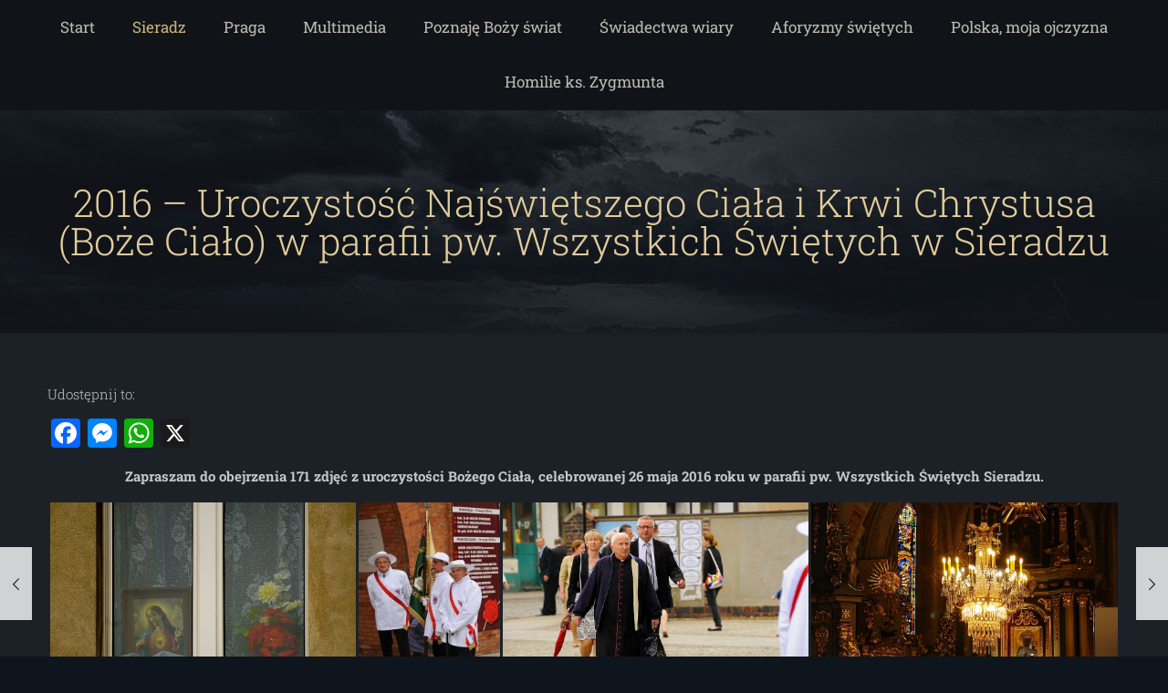

--- FILE ---
content_type: text/html; charset=UTF-8
request_url: https://sieradz-praga.pl/2016-uroczystosc-najswietszego-ciala-i-krwi-chrystusa-boze-cialo-w-parafii-pw-wszystkich-swietych-w-sieradzu/
body_size: 53432
content:
<!DOCTYPE html><html lang="pl-PL" class="no-js " ><head><meta charset="UTF-8" /><meta name='robots' content='index, follow, max-image-preview:large, max-snippet:-1, max-video-preview:-1' /> <script data-no-defer="1" data-ezscrex="false" data-cfasync="false" data-pagespeed-no-defer data-cookieconsent="ignore">var ctPublicFunctions = {"_ajax_nonce":"ce753beb10","_rest_nonce":"d647cb9c39","_ajax_url":"\/wp-admin\/admin-ajax.php","_rest_url":"https:\/\/sieradz-praga.pl\/wp-json\/","data__cookies_type":"native","data__ajax_type":"rest","data__bot_detector_enabled":"0","data__frontend_data_log_enabled":1,"cookiePrefix":"","wprocket_detected":false,"host_url":"sieradz-praga.pl","text__ee_click_to_select":"Click to select the whole data","text__ee_original_email":"The complete one is","text__ee_got_it":"Got it","text__ee_blocked":"Blocked","text__ee_cannot_connect":"Cannot connect","text__ee_cannot_decode":"Can not decode email. Unknown reason","text__ee_email_decoder":"CleanTalk email decoder","text__ee_wait_for_decoding":"The magic is on the way!","text__ee_decoding_process":"Please wait a few seconds while we decode the contact data."}</script> <script data-no-defer="1" data-ezscrex="false" data-cfasync="false" data-pagespeed-no-defer data-cookieconsent="ignore">var ctPublic = {"_ajax_nonce":"ce753beb10","settings__forms__check_internal":"0","settings__forms__check_external":"0","settings__forms__force_protection":0,"settings__forms__search_test":"1","settings__data__bot_detector_enabled":"0","settings__sfw__anti_crawler":0,"blog_home":"https:\/\/sieradz-praga.pl\/","pixel__setting":"3","pixel__enabled":true,"pixel__url":"https:\/\/moderate10-v4.cleantalk.org\/pixel\/47d13f6e3dcee360ac289f85b1be5311.gif","data__email_check_before_post":"1","data__email_check_exist_post":"0","data__cookies_type":"native","data__key_is_ok":true,"data__visible_fields_required":true,"wl_brandname":"Anti-Spam by CleanTalk","wl_brandname_short":"CleanTalk","ct_checkjs_key":"41f027ab4bcf1349f354a36e374f014c3ee5577d6909318326e0b813b77fd715","emailEncoderPassKey":"9519443fe18111b091f8c7e177547b7e","bot_detector_forms_excluded":"W10=","advancedCacheExists":true,"varnishCacheExists":false,"wc_ajax_add_to_cart":false,"theRealPerson":{"phrases":{"trpHeading":"The Real Person Badge!","trpContent1":"The commenter acts as a real person and verified as not a bot.","trpContent2":"Passed all tests against spam bots. Anti-Spam by CleanTalk.","trpContentLearnMore":"Learn more"},"trpContentLink":"https:\/\/cleantalk.org\/the-real-person?utm_id=&amp;utm_term=&amp;utm_source=admin_side&amp;utm_medium=trp_badge&amp;utm_content=trp_badge_link_click&amp;utm_campaign=apbct_links","imgPersonUrl":"https:\/\/sieradz-praga.pl\/wp-content\/plugins\/cleantalk-spam-protect\/css\/images\/real_user.svg","imgShieldUrl":"https:\/\/sieradz-praga.pl\/wp-content\/plugins\/cleantalk-spam-protect\/css\/images\/shield.svg"}}</script>  <script src="https://www.googletagmanager.com/gtag/js?id=UA-167878760-1" defer data-deferred="1"></script> <script src="[data-uri]" defer></script><meta name="format-detection" content="telephone=no"><meta name="viewport" content="width=device-width, initial-scale=1" /><link rel="shortcut icon" href="https://sieradz-praga.pl/wp-content/uploads/2018/08/krzyz1.png" type="image/x-icon" /><meta name="theme-color" content="#ffffff" media="(prefers-color-scheme: light)"><meta name="theme-color" content="#ffffff" media="(prefers-color-scheme: dark)"><title>2016 – Uroczystość Najświętszego Ciała i Krwi Chrystusa (Boże Ciało) w parafii pw. Wszystkich Świętych w Sieradzu - Sieradz-Praga.pl</title><link rel="canonical" href="https://sieradz-praga.pl/2016-uroczystosc-najswietszego-ciala-i-krwi-chrystusa-boze-cialo-w-parafii-pw-wszystkich-swietych-w-sieradzu/" /><meta property="og:locale" content="pl_PL" /><meta property="og:type" content="article" /><meta property="og:title" content="2016 – Uroczystość Najświętszego Ciała i Krwi Chrystusa (Boże Ciało) w parafii pw. Wszystkich Świętych w Sieradzu - Sieradz-Praga.pl" /><meta property="og:description" content="Zapraszam do obejrzenia 171 zdjęć z uroczystości Bożego Ciała, celebrowanej 26 maja 2016 roku w parafii pw. Wszystkich Świętych Sieradzu. […]" /><meta property="og:url" content="https://sieradz-praga.pl/2016-uroczystosc-najswietszego-ciala-i-krwi-chrystusa-boze-cialo-w-parafii-pw-wszystkich-swietych-w-sieradzu/" /><meta property="og:site_name" content="Sieradz-Praga.pl" /><meta property="article:publisher" content="https://www.facebook.com/sieradzpraga/" /><meta property="article:published_time" content="2016-05-29T05:42:44+00:00" /><meta property="article:modified_time" content="2023-06-09T10:18:23+00:00" /><meta property="og:image" content="https://sieradz-praga.pl/wp-content/uploads/2021/05/Strona-Boże-Ciało-2016.jpg" /><meta property="og:image:width" content="440" /><meta property="og:image:height" content="300" /><meta property="og:image:type" content="image/jpeg" /><meta name="author" content="lukasz" /><meta name="twitter:card" content="summary_large_image" /><meta name="twitter:label1" content="Napisane przez" /><meta name="twitter:data1" content="lukasz" /><meta name="twitter:label2" content="Szacowany czas czytania" /><meta name="twitter:data2" content="1 minuta" /> <script type="application/ld+json" class="yoast-schema-graph">{"@context":"https://schema.org","@graph":[{"@type":"Article","@id":"https://sieradz-praga.pl/2016-uroczystosc-najswietszego-ciala-i-krwi-chrystusa-boze-cialo-w-parafii-pw-wszystkich-swietych-w-sieradzu/#article","isPartOf":{"@id":"https://sieradz-praga.pl/2016-uroczystosc-najswietszego-ciala-i-krwi-chrystusa-boze-cialo-w-parafii-pw-wszystkich-swietych-w-sieradzu/"},"author":{"name":"lukasz","@id":"https://sieradz-praga.pl/#/schema/person/2435da57be8c90f4851b0a59fedc09fa"},"headline":"2016 – Uroczystość Najświętszego Ciała i Krwi Chrystusa (Boże Ciało) w parafii pw. Wszystkich Świętych w Sieradzu","datePublished":"2016-05-29T05:42:44+00:00","dateModified":"2023-06-09T10:18:23+00:00","mainEntityOfPage":{"@id":"https://sieradz-praga.pl/2016-uroczystosc-najswietszego-ciala-i-krwi-chrystusa-boze-cialo-w-parafii-pw-wszystkich-swietych-w-sieradzu/"},"wordCount":268,"commentCount":1,"publisher":{"@id":"https://sieradz-praga.pl/#organization"},"image":{"@id":"https://sieradz-praga.pl/2016-uroczystosc-najswietszego-ciala-i-krwi-chrystusa-boze-cialo-w-parafii-pw-wszystkich-swietych-w-sieradzu/#primaryimage"},"thumbnailUrl":"https://sieradz-praga.pl/wp-content/uploads/2021/05/Strona-Boże-Ciało-2016.jpg","inLanguage":"pl-PL","potentialAction":[{"@type":"CommentAction","name":"Comment","target":["https://sieradz-praga.pl/2016-uroczystosc-najswietszego-ciala-i-krwi-chrystusa-boze-cialo-w-parafii-pw-wszystkich-swietych-w-sieradzu/#respond"]}]},{"@type":"WebPage","@id":"https://sieradz-praga.pl/2016-uroczystosc-najswietszego-ciala-i-krwi-chrystusa-boze-cialo-w-parafii-pw-wszystkich-swietych-w-sieradzu/","url":"https://sieradz-praga.pl/2016-uroczystosc-najswietszego-ciala-i-krwi-chrystusa-boze-cialo-w-parafii-pw-wszystkich-swietych-w-sieradzu/","name":"2016 – Uroczystość Najświętszego Ciała i Krwi Chrystusa (Boże Ciało) w parafii pw. Wszystkich Świętych w Sieradzu - Sieradz-Praga.pl","isPartOf":{"@id":"https://sieradz-praga.pl/#website"},"primaryImageOfPage":{"@id":"https://sieradz-praga.pl/2016-uroczystosc-najswietszego-ciala-i-krwi-chrystusa-boze-cialo-w-parafii-pw-wszystkich-swietych-w-sieradzu/#primaryimage"},"image":{"@id":"https://sieradz-praga.pl/2016-uroczystosc-najswietszego-ciala-i-krwi-chrystusa-boze-cialo-w-parafii-pw-wszystkich-swietych-w-sieradzu/#primaryimage"},"thumbnailUrl":"https://sieradz-praga.pl/wp-content/uploads/2021/05/Strona-Boże-Ciało-2016.jpg","datePublished":"2016-05-29T05:42:44+00:00","dateModified":"2023-06-09T10:18:23+00:00","breadcrumb":{"@id":"https://sieradz-praga.pl/2016-uroczystosc-najswietszego-ciala-i-krwi-chrystusa-boze-cialo-w-parafii-pw-wszystkich-swietych-w-sieradzu/#breadcrumb"},"inLanguage":"pl-PL","potentialAction":[{"@type":"ReadAction","target":["https://sieradz-praga.pl/2016-uroczystosc-najswietszego-ciala-i-krwi-chrystusa-boze-cialo-w-parafii-pw-wszystkich-swietych-w-sieradzu/"]}]},{"@type":"ImageObject","inLanguage":"pl-PL","@id":"https://sieradz-praga.pl/2016-uroczystosc-najswietszego-ciala-i-krwi-chrystusa-boze-cialo-w-parafii-pw-wszystkich-swietych-w-sieradzu/#primaryimage","url":"https://sieradz-praga.pl/wp-content/uploads/2021/05/Strona-Boże-Ciało-2016.jpg","contentUrl":"https://sieradz-praga.pl/wp-content/uploads/2021/05/Strona-Boże-Ciało-2016.jpg","width":440,"height":300},{"@type":"BreadcrumbList","@id":"https://sieradz-praga.pl/2016-uroczystosc-najswietszego-ciala-i-krwi-chrystusa-boze-cialo-w-parafii-pw-wszystkich-swietych-w-sieradzu/#breadcrumb","itemListElement":[{"@type":"ListItem","position":1,"name":"Strona główna","item":"https://sieradz-praga.pl/"},{"@type":"ListItem","position":2,"name":"2016 – Uroczystość Najświętszego Ciała i Krwi Chrystusa (Boże Ciało) w parafii pw. Wszystkich Świętych w Sieradzu"}]},{"@type":"WebSite","@id":"https://sieradz-praga.pl/#website","url":"https://sieradz-praga.pl/","name":"Sieradz-Praga.pl","description":"Piękna Historia Pięknego Miasta","publisher":{"@id":"https://sieradz-praga.pl/#organization"},"potentialAction":[{"@type":"SearchAction","target":{"@type":"EntryPoint","urlTemplate":"https://sieradz-praga.pl/?s={search_term_string}"},"query-input":{"@type":"PropertyValueSpecification","valueRequired":true,"valueName":"search_term_string"}}],"inLanguage":"pl-PL"},{"@type":"Organization","@id":"https://sieradz-praga.pl/#organization","name":"sieradz praga","url":"https://sieradz-praga.pl/","logo":{"@type":"ImageObject","inLanguage":"pl-PL","@id":"https://sieradz-praga.pl/#/schema/logo/image/","url":"https://sieradz-praga.pl/wp-content/uploads/2018/08/krzyz.png","contentUrl":"https://sieradz-praga.pl/wp-content/uploads/2018/08/krzyz.png","width":1543,"height":2000,"caption":"sieradz praga"},"image":{"@id":"https://sieradz-praga.pl/#/schema/logo/image/"},"sameAs":["https://www.facebook.com/sieradzpraga/"]},{"@type":"Person","@id":"https://sieradz-praga.pl/#/schema/person/2435da57be8c90f4851b0a59fedc09fa","name":"lukasz","image":{"@type":"ImageObject","inLanguage":"pl-PL","@id":"https://sieradz-praga.pl/#/schema/person/image/","url":"https://secure.gravatar.com/avatar/d9110721504c507fd679a7bd717ba64b56ab436ff58389913968c3782c4fbaa7?s=96&d=mm&r=g","contentUrl":"https://secure.gravatar.com/avatar/d9110721504c507fd679a7bd717ba64b56ab436ff58389913968c3782c4fbaa7?s=96&d=mm&r=g","caption":"lukasz"},"url":"https://sieradz-praga.pl/author/lukasz/"}]}</script> <link rel='dns-prefetch' href='//static.addtoany.com' /><link rel="alternate" type="application/rss+xml" title="Sieradz-Praga.pl &raquo; Kanał z wpisami" href="https://sieradz-praga.pl/feed/" /><link rel="alternate" type="application/rss+xml" title="Sieradz-Praga.pl &raquo; Kanał z komentarzami" href="https://sieradz-praga.pl/comments/feed/" /><link rel="alternate" type="application/rss+xml" title="Sieradz-Praga.pl &raquo; 2016 – Uroczystość Najświętszego Ciała i Krwi Chrystusa (Boże Ciało) w parafii pw. Wszystkich Świętych w Sieradzu Kanał z komentarzami" href="https://sieradz-praga.pl/2016-uroczystosc-najswietszego-ciala-i-krwi-chrystusa-boze-cialo-w-parafii-pw-wszystkich-swietych-w-sieradzu/feed/" /><link data-optimized="2" rel="stylesheet" href="https://sieradz-praga.pl/wp-content/litespeed/css/9ef97b98c9baf638062cc8ed18b65a35.css?ver=ff363" /> <script data-optimized="1" type="text/javascript" id="addtoany-core-js-before" src="[data-uri]" defer></script> <script data-optimized="1" type="text/javascript" defer src="https://sieradz-praga.pl/wp-content/litespeed/js/443bab7be7b27fd51645b533f712b61e.js?ver=2b61e" id="addtoany-core-js"></script> <script type="text/javascript" src="https://sieradz-praga.pl/wp-includes/js/jquery/jquery.min.js?ver=3.7.1" id="jquery-core-js"></script> <script data-optimized="1" type="text/javascript" src="https://sieradz-praga.pl/wp-content/litespeed/js/0c37a66b101fbd14cc10f183de44e69e.js?ver=b2849" id="jquery-migrate-js" defer data-deferred="1"></script> <script data-optimized="1" type="text/javascript" defer src="https://sieradz-praga.pl/wp-content/litespeed/js/ce2a6639c092d407ef35abf449f392f1.js?ver=bf054" id="addtoany-jquery-js"></script> <script data-optimized="1" type="text/javascript" src="https://sieradz-praga.pl/wp-content/litespeed/js/73ad053fe1012cb930031493135e6463.js?ver=2dfbf" id="apbct-public-bundle_gathering.min-js-js" defer data-deferred="1"></script> <script data-optimized="1" type="text/javascript" id="fvp-frontend-js-extra" src="[data-uri]" defer></script> <script data-optimized="1" type="text/javascript" src="https://sieradz-praga.pl/wp-content/litespeed/js/fd6959b679ca2fd7bf33d8541e0377a7.js?ver=a53f6" id="fvp-frontend-js" defer data-deferred="1"></script> <script data-optimized="1" type="text/javascript" id="fuse-social-script-js-extra" src="[data-uri]" defer></script> <script data-optimized="1" type="text/javascript" src="https://sieradz-praga.pl/wp-content/litespeed/js/33f3cf04667ea3e264df75155a0f42cc.js?ver=ed5f7" id="fuse-social-script-js" defer data-deferred="1"></script> <script></script><link rel="https://api.w.org/" href="https://sieradz-praga.pl/wp-json/" /><link rel="alternate" title="JSON" type="application/json" href="https://sieradz-praga.pl/wp-json/wp/v2/posts/55265" /><link rel="EditURI" type="application/rsd+xml" title="RSD" href="https://sieradz-praga.pl/xmlrpc.php?rsd" /><meta name="generator" content="WordPress 6.8.3" /><link rel='shortlink' href='https://sieradz-praga.pl/?p=55265' /><link rel="alternate" title="oEmbed (JSON)" type="application/json+oembed" href="https://sieradz-praga.pl/wp-json/oembed/1.0/embed?url=https%3A%2F%2Fsieradz-praga.pl%2F2016-uroczystosc-najswietszego-ciala-i-krwi-chrystusa-boze-cialo-w-parafii-pw-wszystkich-swietych-w-sieradzu%2F" /><link rel="alternate" title="oEmbed (XML)" type="text/xml+oembed" href="https://sieradz-praga.pl/wp-json/oembed/1.0/embed?url=https%3A%2F%2Fsieradz-praga.pl%2F2016-uroczystosc-najswietszego-ciala-i-krwi-chrystusa-boze-cialo-w-parafii-pw-wszystkich-swietych-w-sieradzu%2F&#038;format=xml" /><meta name="generator" content="Redux 4.4.0" /><meta name="generator" content="Powered by WPBakery Page Builder - drag and drop page builder for WordPress."/>
<noscript><style>.wpb_animate_when_almost_visible { opacity: 1; }</style></noscript></head><body class="wp-singular post-template-default single single-post postid-55265 single-format-standard wp-embed-responsive wp-theme-betheme betheme woocommerce-block-theme-has-button-styles  color-custom content-brightness-light input-brightness-light style-simple button-animation-fade layout-full-width if-zoom hide-love header-classic header-fw sticky-white ab-hide subheader-both-center footer-copy-center responsive-overflow-x-mobile mobile-tb-right mobile-mini-mr-ll tablet-sticky mobile-sticky mobile-header-mini mobile-icon-user-ss mobile-icon-wishlist-ss mobile-icon-search-ss mobile-icon-wpml-ss mobile-icon-action-ss tr-content be-page-55265 be-reg-2813 wpb-js-composer js-comp-ver-8.0.1 vc_responsive"><div id="Wrapper"><div id="Header_wrapper" class="bg-parallax" data-enllax-ratio="0.3"><header id="Header"><div class="header_placeholder"></div><div id="Top_bar"><div class="container"><div class="column one"><div class="top_bar_left clearfix"><div class="logo"><a id="logo" href="https://sieradz-praga.pl" title="Sieradz-Praga.pl" data-height="60" data-padding="0"><img data-lazyloaded="1" src="[data-uri]" width="162" height="30" class="logo-main scale-with-grid " data-src="https://sieradz-praga.pl/wp-content/themes/betheme/images/logo/logo.png" data-retina="" data-height="" alt="2016 – Uroczystość Najświętszego Ciała i Krwi Chrystusa (Boże Ciało) w parafii pw. Wszystkich Świętych w Sieradzu" data-no-retina/><noscript><img width="162" height="30" class="logo-main scale-with-grid " src="https://sieradz-praga.pl/wp-content/themes/betheme/images/logo/logo.png" data-retina="" data-height="" alt="2016 – Uroczystość Najświętszego Ciała i Krwi Chrystusa (Boże Ciało) w parafii pw. Wszystkich Świętych w Sieradzu" data-no-retina/></noscript><img data-lazyloaded="1" src="[data-uri]" width="162" height="30" class="logo-sticky scale-with-grid " data-src="https://sieradz-praga.pl/wp-content/themes/betheme/images/logo/logo.png" data-retina="" data-height="" alt="2016 – Uroczystość Najświętszego Ciała i Krwi Chrystusa (Boże Ciało) w parafii pw. Wszystkich Świętych w Sieradzu" data-no-retina/><noscript><img width="162" height="30" class="logo-sticky scale-with-grid " src="https://sieradz-praga.pl/wp-content/themes/betheme/images/logo/logo.png" data-retina="" data-height="" alt="2016 – Uroczystość Najświętszego Ciała i Krwi Chrystusa (Boże Ciało) w parafii pw. Wszystkich Świętych w Sieradzu" data-no-retina/></noscript><img data-lazyloaded="1" src="[data-uri]" width="162" height="30" class="logo-mobile scale-with-grid " data-src="https://sieradz-praga.pl/wp-content/themes/betheme/images/logo/logo.png" data-retina="" data-height="" alt="2016 – Uroczystość Najświętszego Ciała i Krwi Chrystusa (Boże Ciało) w parafii pw. Wszystkich Świętych w Sieradzu" data-no-retina/><noscript><img width="162" height="30" class="logo-mobile scale-with-grid " src="https://sieradz-praga.pl/wp-content/themes/betheme/images/logo/logo.png" data-retina="" data-height="" alt="2016 – Uroczystość Najświętszego Ciała i Krwi Chrystusa (Boże Ciało) w parafii pw. Wszystkich Świętych w Sieradzu" data-no-retina/></noscript><img data-lazyloaded="1" src="[data-uri]" width="162" height="30" class="logo-mobile-sticky scale-with-grid " data-src="https://sieradz-praga.pl/wp-content/themes/betheme/images/logo/logo.png" data-retina="" data-height="" alt="2016 – Uroczystość Najświętszego Ciała i Krwi Chrystusa (Boże Ciało) w parafii pw. Wszystkich Świętych w Sieradzu" data-no-retina/><noscript><img width="162" height="30" class="logo-mobile-sticky scale-with-grid " src="https://sieradz-praga.pl/wp-content/themes/betheme/images/logo/logo.png" data-retina="" data-height="" alt="2016 – Uroczystość Najświętszego Ciała i Krwi Chrystusa (Boże Ciało) w parafii pw. Wszystkich Świętych w Sieradzu" data-no-retina/></noscript></a></div><div class="menu_wrapper">
<a class="responsive-menu-toggle  is-sticky" href="#" aria-label="mobile menu"><i class="icon-menu-fine" aria-hidden="true"></i></a><nav id="menu" role="navigation" aria-expanded="false" aria-label="Main menu"><ul id="menu-menu-glowne" class="menu menu-main"><li id="menu-item-221" class="menu-item menu-item-type-post_type menu-item-object-page menu-item-home menu-item-221"><a href="https://sieradz-praga.pl/"><span>Start</span></a></li><li id="menu-item-114" class="menu-item menu-item-type-custom menu-item-object-custom current-menu-ancestor menu-item-has-children menu-item-114"><a><span>Sieradz</span></a><ul class="sub-menu"><li id="menu-item-11402" class="menu-item menu-item-type-custom menu-item-object-custom menu-item-has-children menu-item-11402"><a><span>Historia Sieradza</span></a><ul class="sub-menu"><li id="menu-item-17268" class="menu-item menu-item-type-post_type menu-item-object-post menu-item-17268"><a href="https://sieradz-praga.pl/historia-jak-powstawal-sieradz-wystawa/"><span>Jak powstawał Sieradz (wystawa)</span></a></li><li id="menu-item-10751" class="menu-item menu-item-type-post_type menu-item-object-post menu-item-10751"><a href="https://sieradz-praga.pl/hejnal-sieradza/"><span>Hejnał Sieradza</span></a></li><li id="menu-item-17269" class="menu-item menu-item-type-custom menu-item-object-custom menu-item-has-children menu-item-17269"><a><span>„Smoleńsk” – Sieradz pamięta</span></a><ul class="sub-menu"><li id="menu-item-17324" class="menu-item menu-item-type-post_type menu-item-object-post menu-item-17324"><a href="https://sieradz-praga.pl/2012-warto-byc-polakiem-wystawa-fotograficzna/"><span>2012 – „Warto być Polakiem”</span></a></li><li id="menu-item-17399" class="menu-item menu-item-type-post_type menu-item-object-post menu-item-17399"><a href="https://sieradz-praga.pl/smolensk-sieradz-pamieta-2011-poswiecenie-pomnika-ofiar-katastrofy-pod-smolenskiem-w-sieradzu/"><span>2011 – Poświęcenie pomnika ofiar&#8230;</span></a></li></ul></li><li id="menu-item-38329" class="menu-item menu-item-type-custom menu-item-object-custom menu-item-has-children menu-item-38329"><a><span>Żołnierze Wyklęci&#8230;</span></a><ul class="sub-menu"><li id="menu-item-38330" class="menu-item menu-item-type-post_type menu-item-object-post menu-item-38330"><a href="https://sieradz-praga.pl/2020-dzien-pamieci-zolnierzy-wykletych-w-sieradzu/"><span>1 marca 2020 – Dzień Pamięci&#8230;</span></a></li></ul></li><li id="menu-item-11403" class="menu-item menu-item-type-custom menu-item-object-custom menu-item-has-children menu-item-11403"><a><span>Sieradzcy Sybiracy</span></a><ul class="sub-menu"><li id="menu-item-20484" class="menu-item menu-item-type-post_type menu-item-object-post menu-item-20484"><a href="https://sieradz-praga.pl/miasto-sieradz-wspomnienia-sybiraczki-p-cecylii-filipczak-z-d-kutek-mieszkanki-pragi/"><span>Wspomnienia Sybiraczki p. Celiny&#8230;</span></a></li><li id="menu-item-11406" class="menu-item menu-item-type-post_type menu-item-object-post menu-item-11406"><a href="https://sieradz-praga.pl/miasto-sieradz-2012-odsloniecie-pomnika-poswieconego-pamieci-zeslancow-sybiru/"><span>2012 – Odsłonięcie pomnika&#8230;</span></a></li></ul></li><li id="menu-item-16511" class="menu-item menu-item-type-custom menu-item-object-custom menu-item-has-children menu-item-16511"><a><span>Okupacja niemiecka 1939-1945</span></a><ul class="sub-menu"><li id="menu-item-16528" class="menu-item menu-item-type-post_type menu-item-object-post menu-item-16528"><a href="https://sieradz-praga.pl/okupacja-niemiecka-1939-1945-wspomnienia-jadwigi-kasperskiej/"><span>Wspomnienia Jadwigi Kasperskiej</span></a></li><li id="menu-item-16510" class="menu-item menu-item-type-post_type menu-item-object-post menu-item-16510"><a href="https://sieradz-praga.pl/sieradzcy-zakladnicy/"><span>Sieradzcy Zakładnicy</span></a></li><li id="menu-item-32221" class="menu-item menu-item-type-post_type menu-item-object-post menu-item-32221"><a href="https://sieradz-praga.pl/okupacja-niemiecka-1939-1945-2012-odsloniecie-pomnika-poswieconego-bohaterom-walk-nad-warta-1939-roku/"><span>2012 – Odsłonięcie pomnika&#8230;</span></a></li></ul></li><li id="menu-item-22584" class="menu-item menu-item-type-custom menu-item-object-custom menu-item-has-children menu-item-22584"><a><span>Żydzi w Sieradzu</span></a><ul class="sub-menu"><li id="menu-item-22585" class="menu-item menu-item-type-post_type menu-item-object-post menu-item-22585"><a href="https://sieradz-praga.pl/zydzi-w-sieradzu-dzien-judaizmu-i-historia-nawrocen/"><span>Dzień Judaizmu i historia nawróceń…</span></a></li></ul></li></ul></li><li id="menu-item-8263" class="menu-item menu-item-type-custom menu-item-object-custom menu-item-has-children menu-item-8263"><a><span>Warto zobaczyć</span></a><ul class="sub-menu"><li id="menu-item-24096" class="menu-item menu-item-type-post_type menu-item-object-post menu-item-24096"><a href="https://sieradz-praga.pl/najnowszy-numer-na-sieradzkich-szlakach-4-2018/"><span>Kwartalnik  „Na Sieradzkich Szlakach”</span></a></li><li id="menu-item-17237" class="menu-item menu-item-type-post_type menu-item-object-post menu-item-17237"><a href="https://sieradz-praga.pl/warto-zobaczyc-fontanna-przy-urzedzie-miasta-w-sieradzu/"><span>Fontanna przy Urzędzie Miasta</span></a></li><li id="menu-item-38811" class="menu-item menu-item-type-post_type menu-item-object-post menu-item-38811"><a href="https://sieradz-praga.pl/warto-zobaczyc-most-kolejowy-w-sieradzu/"><span>Most kolejowy w Sieradzu</span></a></li><li id="menu-item-27217" class="menu-item menu-item-type-post_type menu-item-object-post menu-item-27217"><a href="https://sieradz-praga.pl/warto-zobaczyc-miejski-osrodek-sportu-i-rekreacji-w-sieradzu/"><span>Miejski Ośrodek Sportu i Rekreacji</span></a></li><li id="menu-item-8264" class="menu-item menu-item-type-custom menu-item-object-custom menu-item-has-children menu-item-8264"><a><span>Nabrzeże rz. Warta w Sieradzu</span></a><ul class="sub-menu"><li id="menu-item-33967" class="menu-item menu-item-type-post_type menu-item-object-post menu-item-33967"><a href="https://sieradz-praga.pl/przystan-we-wspomnieniach-elzbiety-i-zbigniewa-kowalskich-z-sieradza/"><span>&#8220;Przystań&#8221; we wspomnieniach&#8230;</span></a></li><li id="menu-item-8267" class="menu-item menu-item-type-post_type menu-item-object-post menu-item-8267"><a href="https://sieradz-praga.pl/bialy-most-rz-warta-plaza/"><span>Biały Most, rz.Warta, plaża</span></a></li><li id="menu-item-8353" class="menu-item menu-item-type-post_type menu-item-object-post menu-item-8353"><a href="https://sieradz-praga.pl/przystan-kajakowa-nad-rzeka-warta-w-sieradzu/"><span>Przystań kajakowa</span></a></li><li id="menu-item-40719" class="menu-item menu-item-type-post_type menu-item-object-post menu-item-40719"><a href="https://sieradz-praga.pl/2020-spacer-wzdluz-trzech-sieradzkich-mostow/"><span>2020 – Spacer wzdłuż trzech mostów</span></a></li><li id="menu-item-8379" class="menu-item menu-item-type-post_type menu-item-object-post menu-item-8379"><a href="https://sieradz-praga.pl/2018-budowa-odkrytych-basenow-w-sieradzu/"><span>2018 – Budowa odkrytych basenów</span></a></li></ul></li><li id="menu-item-13211" class="menu-item menu-item-type-custom menu-item-object-custom menu-item-has-children menu-item-13211"><a><span>Parki</span></a><ul class="sub-menu"><li id="menu-item-40959" class="menu-item menu-item-type-custom menu-item-object-custom menu-item-has-children menu-item-40959"><a><span>Park im. Adama Mickiewicza</span></a><ul class="sub-menu"><li id="menu-item-41021" class="menu-item menu-item-type-post_type menu-item-object-post menu-item-41021"><a href="https://sieradz-praga.pl/park-im-adama-mickiewicza-w-sieradzu/"><span>Park im. Adama Mickiewicza</span></a></li><li id="menu-item-40958" class="menu-item menu-item-type-post_type menu-item-object-post menu-item-40958"><a href="https://sieradz-praga.pl/warto-zobaczyc-2017-rewitalizacja-parku-im-adama-mickiewicza-w-sieradzu/"><span>2017 – Rewitalizacja Parku&#8230;</span></a></li></ul></li><li id="menu-item-19906" class="menu-item menu-item-type-post_type menu-item-object-post menu-item-19906"><a href="https://sieradz-praga.pl/park-etnograficzny-w-sieradzu/"><span>Park Etnograficzny</span></a></li><li id="menu-item-91779" class="menu-item menu-item-type-post_type menu-item-object-post menu-item-91779"><a href="https://sieradz-praga.pl/park-na-osiedlu-klonowym-w-sieradzu/"><span>Park na osiedlu Klonowym</span></a></li><li id="menu-item-33077" class="menu-item menu-item-type-post_type menu-item-object-post menu-item-33077"><a href="https://sieradz-praga.pl/park-staromiejski-w-sieradzu/"><span>Park Staromiejski</span></a></li><li id="menu-item-13257" class="menu-item menu-item-type-post_type menu-item-object-post menu-item-13257"><a href="https://sieradz-praga.pl/park-im-wladyslawa-broniewskiego-w-sieradzu/"><span>Park im. Wł. Broniewskiego</span></a></li></ul></li><li id="menu-item-20042" class="menu-item menu-item-type-post_type menu-item-object-post menu-item-20042"><a href="https://sieradz-praga.pl/pomniki-na-ziemi-sieradzkiej/"><span>Pomniki na ziemi sieradzkiej</span></a></li><li id="menu-item-8571" class="menu-item menu-item-type-custom menu-item-object-custom menu-item-has-children menu-item-8571"><a><span>Plac Marszałka Józefa Piłsudskiego</span></a><ul class="sub-menu"><li id="menu-item-8576" class="menu-item menu-item-type-post_type menu-item-object-post menu-item-8576"><a href="https://sieradz-praga.pl/plac-marszalka-jozefa-pilsudskiego/"><span>Pac Marszałka Józefa Piłsudskiego</span></a></li><li id="menu-item-38642" class="menu-item menu-item-type-post_type menu-item-object-post menu-item-38642"><a href="https://sieradz-praga.pl/2016-rewitalizacja-placu-marszalka-jozefa-pilsudskiego-w-sieradzu/"><span>2016 – Rewitalizacja placu&#8230;</span></a></li></ul></li><li id="menu-item-56707" class="menu-item menu-item-type-post_type menu-item-object-post menu-item-56707"><a href="https://sieradz-praga.pl/warto-zobaczyc-przydrozne-krzyze-i-kapliczki/"><span>Przydrożne krzyże i kapliczki</span></a></li><li id="menu-item-33378" class="menu-item menu-item-type-post_type menu-item-object-post menu-item-33378"><a href="https://sieradz-praga.pl/pumptrack-w-sieradzu/"><span>Pumptrack w Sieradzu</span></a></li><li id="menu-item-17881" class="menu-item menu-item-type-custom menu-item-object-custom menu-item-has-children menu-item-17881"><a><span>Stary szpital im. św. Józefa</span></a><ul class="sub-menu"><li id="menu-item-45177" class="menu-item menu-item-type-post_type menu-item-object-post menu-item-45177"><a href="https://sieradz-praga.pl/2020-ruina-kaplicy-starego-szpitala-im-sw-jozefa-w-sieradzu/"><span>2020 – Ruina kaplicy</span></a></li><li id="menu-item-25047" class="menu-item menu-item-type-post_type menu-item-object-post menu-item-25047"><a href="https://sieradz-praga.pl/poswiecenie-figury-matki-bozej-niepokalanej-znajdujacej-sie-na-terenie-starego-szpitala-im-sw-jozefa-w-sieradzu/"><span>2016 &#8211; Poświęcenie figury Matki Bożej</span></a></li><li id="menu-item-35125" class="menu-item menu-item-type-post_type menu-item-object-post menu-item-35125"><a href="https://sieradz-praga.pl/2014-niecodzienna-wizyta-siostr-milosierdzia-sw-wincentego-a-paulo-w-sieradzu/"><span>2014 – Niecodzienna wizyta &#8220;Szarytek&#8221;</span></a></li><li id="menu-item-44006" class="menu-item menu-item-type-post_type menu-item-object-post menu-item-44006"><a href="https://sieradz-praga.pl/2011-zabytkowe-schody-starego-szpitala-im-sw-jozefa-w-sieradzu/"><span>2011 &#8211; Zabytkowe schody&#8230;</span></a></li><li id="menu-item-17882" class="menu-item menu-item-type-post_type menu-item-object-post menu-item-17882"><a href="https://sieradz-praga.pl/kaplica-szpitalna-w-szpitalu-im-sw-jozefa-w-sieradzu/"><span>2011 &#8211; Kaplica szpitalna w szpitalu</span></a></li></ul></li><li id="menu-item-21696" class="menu-item menu-item-type-custom menu-item-object-custom menu-item-has-children menu-item-21696"><a><span>Sieradzka Starówka</span></a><ul class="sub-menu"><li id="menu-item-21697" class="menu-item menu-item-type-post_type menu-item-object-post menu-item-21697"><a href="https://sieradz-praga.pl/warto-zobaczyc-przed-rewitalizacja-sieradzkiej-starowki/"><span>Przed rewitalizacją Starówki</span></a></li><li id="menu-item-30306" class="menu-item menu-item-type-post_type menu-item-object-post menu-item-30306"><a href="https://sieradz-praga.pl/dawny-sieradzki-rynek-we-wspomnieniach-sieradzanina-zbigniewa-kowalskiego/"><span>Wspomnienia Zbigniewa Kowalskiego</span></a></li><li id="menu-item-40941" class="menu-item menu-item-type-post_type menu-item-object-post menu-item-40941"><a href="https://sieradz-praga.pl/warto-zobaczyc-2019-sieradzki-rynek-o-zmierzchu/"><span>2019 – Sieradzki rynek o zmierzchu</span></a></li><li id="menu-item-37204" class="menu-item menu-item-type-post_type menu-item-object-post menu-item-37204"><a href="https://sieradz-praga.pl/2012-rynek-zima/"><span>2012 – Rynek zimą</span></a></li></ul></li><li id="menu-item-26739" class="menu-item menu-item-type-post_type menu-item-object-post menu-item-26739"><a href="https://sieradz-praga.pl/warto-zobaczyc-ul-rycerska-xxi-wieku/"><span>Ulica Rycerska</span></a></li></ul></li><li id="menu-item-15502" class="menu-item menu-item-type-custom menu-item-object-custom menu-item-has-children menu-item-15502"><a><span>Znani sieradzanie</span></a><ul class="sub-menu"><li id="menu-item-116" class="menu-item menu-item-type-custom menu-item-object-custom menu-item-has-children menu-item-116"><a><span>Ita Turowicz</span></a><ul class="sub-menu"><li id="menu-item-115092" class="menu-item menu-item-type-post_type menu-item-object-post menu-item-115092"><a href="https://sieradz-praga.pl/aforyzmy-ity/"><span>Aforyzmy Ity</span></a></li><li id="menu-item-71508" class="menu-item menu-item-type-post_type menu-item-object-post menu-item-71508"><a href="https://sieradz-praga.pl/infografika-powstanie-warszawskie-1944/"><span>Infografika “Powstanie Warszawskie”</span></a></li><li id="menu-item-59851" class="menu-item menu-item-type-post_type menu-item-object-post menu-item-59851"><a href="https://sieradz-praga.pl/harcerska-pamiec-czyli-slowo-o-druhu-stefanie-turowiczu/"><span>Harcerska pamięć</span></a></li><li id="menu-item-27675" class="menu-item menu-item-type-post_type menu-item-object-post menu-item-27675"><a href="https://sieradz-praga.pl/ita-turowicz-opowiadania-maryi/"><span>Opowiadania Maryi</span></a></li><li id="menu-item-225" class="menu-item menu-item-type-post_type menu-item-object-post menu-item-225"><a href="https://sieradz-praga.pl/apteka-staromiejska-w-sieradzu/"><span>Apteka Staromiejska w Sieradzu</span></a></li><li id="menu-item-1339" class="menu-item menu-item-type-post_type menu-item-object-post menu-item-1339"><a href="https://sieradz-praga.pl/ita-turowicz-przywrocic-dobre-imie-zolnierzom-wykletym/"><span>Przywrócić dobre imię Żołnierzom&#8230;</span></a></li><li id="menu-item-34483" class="menu-item menu-item-type-post_type menu-item-object-post menu-item-34483"><a href="https://sieradz-praga.pl/ita-turowicz-po-obu-stronach-snu-2/"><span>Ita Turowicz „Po obu stronach snu”</span></a></li><li id="menu-item-6744" class="menu-item menu-item-type-post_type menu-item-object-post menu-item-6744"><a href="https://sieradz-praga.pl/ita-turowicz-i-wszystko-w-sny-odchodzi/"><span>Ita Turowicz „I wszystko w sny od&#8230;”</span></a></li><li id="menu-item-6774" class="menu-item menu-item-type-post_type menu-item-object-post menu-item-6774"><a href="https://sieradz-praga.pl/ita-turowicz-reakcje-po-lekturze/"><span>Reakcje po lekturze</span></a></li><li id="menu-item-6808" class="menu-item menu-item-type-post_type menu-item-object-post menu-item-6808"><a href="https://sieradz-praga.pl/ita-turowicz-jesienne-spacery-z-ksiazka/"><span>Jesienne spacery z książką…</span></a></li><li id="menu-item-6822" class="menu-item menu-item-type-post_type menu-item-object-post menu-item-6822"><a href="https://sieradz-praga.pl/ita-turowicz-moje-rysunki/"><span>Moje rysunki</span></a></li><li id="menu-item-6887" class="menu-item menu-item-type-custom menu-item-object-custom menu-item-has-children menu-item-6887"><a><span>Listy do Autorki</span></a><ul class="sub-menu"><li id="menu-item-6890" class="menu-item menu-item-type-post_type menu-item-object-post menu-item-6890"><a href="https://sieradz-praga.pl/ita-turowicz-listy-do-autorki-eulalia-paszkiewicz/"><span>Eulalia Paszkiewicz</span></a></li><li id="menu-item-6904" class="menu-item menu-item-type-post_type menu-item-object-post menu-item-6904"><a href="https://sieradz-praga.pl/ita-turowicz-listy-do-autorki-ewa-stanislawiak-z-d-janiak/"><span>Ewa Stanisławiak z d. Janiak</span></a></li><li id="menu-item-6911" class="menu-item menu-item-type-post_type menu-item-object-post menu-item-6911"><a href="https://sieradz-praga.pl/ita-turowicz-listy-do-autorki-irena-witkowska-z-d-teodorczyk-cz-2/"><span>Irena Witkowska z d. Teodorczyk cz.2</span></a></li><li id="menu-item-6933" class="menu-item menu-item-type-post_type menu-item-object-post menu-item-6933"><a href="https://sieradz-praga.pl/ita-turowicz-listy-do-autorki-cezary-zbrojewski/"><span>Cezary Zbrojewski</span></a></li><li id="menu-item-6964" class="menu-item menu-item-type-post_type menu-item-object-post menu-item-6964"><a href="https://sieradz-praga.pl/ita-turowicz-listy-do-autorki-andrzej-kurkowski-chicago-usa/"><span>Andrzej Kurkowski, Chicago, USA</span></a></li><li id="menu-item-6982" class="menu-item menu-item-type-post_type menu-item-object-post menu-item-6982"><a href="https://sieradz-praga.pl/ita-turowicz-listy-do-autorki-maria-laszczyk-z-d-kurkowska/"><span>Maria Laszczyk z d. Kurkowska</span></a></li><li id="menu-item-6987" class="menu-item menu-item-type-post_type menu-item-object-post menu-item-6987"><a href="https://sieradz-praga.pl/ita-turowicz-listy-do-autorki-halina-zelnikowa-redaktor/"><span>Halina Zelnikowa, redaktor</span></a></li><li id="menu-item-7002" class="menu-item menu-item-type-post_type menu-item-object-post menu-item-7002"><a href="https://sieradz-praga.pl/ita-turowicz-listy-do-autorki-malgorzata-gorska-kolezanka-ze-studium-dziennikarskiego/"><span>Małgorzata Górska, koleżanka</span></a></li><li id="menu-item-7009" class="menu-item menu-item-type-post_type menu-item-object-post menu-item-7009"><a href="https://sieradz-praga.pl/ita-turowicz-listy-do-autorki-marianna-szymusiak-kotecka-kolezanka-ze-studium-dziennikarskiego/"><span>Marianna Szymusiak-Kotecka</span></a></li><li id="menu-item-7018" class="menu-item menu-item-type-post_type menu-item-object-post menu-item-7018"><a href="https://sieradz-praga.pl/ita-turowicz-listy-do-autorki-andrzej-jasiewicz/"><span>Andrzej Jasiewicz</span></a></li><li id="menu-item-7027" class="menu-item menu-item-type-post_type menu-item-object-post menu-item-7027"><a href="https://sieradz-praga.pl/7024-2/"><span>Irena Witkowska z d. Teodorczyk cz.1</span></a></li><li id="menu-item-7034" class="menu-item menu-item-type-post_type menu-item-object-post menu-item-7034"><a href="https://sieradz-praga.pl/ita-turowicz-listy-do-autorki-andrzej-gawronski-kolega-z-polonistyki-na-ul/"><span>Andrzej Gawroński, kolega</span></a></li><li id="menu-item-7038" class="menu-item menu-item-type-post_type menu-item-object-post menu-item-7038"><a href="https://sieradz-praga.pl/ita-turowicz-listy-do-autorki-grazyna-marzantowicz-z-d-matusiak/"><span>Grażyna Marzantowicz</span></a></li><li id="menu-item-7045" class="menu-item menu-item-type-post_type menu-item-object-post menu-item-7045"><a href="https://sieradz-praga.pl/ita-turowicz-listy-do-autorki-maryla-pietruszewska-z-d-krolowna/"><span>Maryla Pietruszewska z d. Królówna</span></a></li></ul></li><li id="menu-item-7051" class="menu-item menu-item-type-custom menu-item-object-custom menu-item-has-children menu-item-7051"><a><span>Wspomnienia zainspirowane książką</span></a><ul class="sub-menu"><li id="menu-item-7060" class="menu-item menu-item-type-post_type menu-item-object-post menu-item-7060"><a href="https://sieradz-praga.pl/ita-turowicz-wspomnienia-zainspirowane-ksiazka-i-wszystko-w-sny-odchodzi-ity-turowicz/"><span>Wspomnienia zainspirowane książką</span></a></li><li id="menu-item-7057" class="menu-item menu-item-type-post_type menu-item-object-post menu-item-7057"><a href="https://sieradz-praga.pl/ita-turowicz-wspomnienia-zainspirowane-ksiazka-i-wszystko-w-sny-odchodzi-ity-turowicz-wspomnienia-ewy-janiak-stanislawiak-cz-iv/"><span>Ewy Janiak-Stanisławiak cz.IV</span></a></li><li id="menu-item-7071" class="menu-item menu-item-type-post_type menu-item-object-post menu-item-7071"><a href="https://sieradz-praga.pl/ita-turowicz-wspomnienia-zainspirowane-ksiazka-i-wszystko-w-sny-odchodzi-ity-turowicz-wspomnienia-ewy-janiak-stanislawiak-cz-iii/"><span>Ewy Janiak-Stanisławiak cz.III</span></a></li><li id="menu-item-7086" class="menu-item menu-item-type-post_type menu-item-object-post menu-item-7086"><a href="https://sieradz-praga.pl/ita-turowicz-wspomnienia-zainspirowane-ksiazka-i-wszystko-w-sny-odchodzi-ity-turowicz-wspomnienia-malgorzaty-mieczkowskiej-borejko/"><span>Małgorzaty Mieczkowskiej-Borejko</span></a></li><li id="menu-item-7106" class="menu-item menu-item-type-post_type menu-item-object-post menu-item-7106"><a href="https://sieradz-praga.pl/ita-turowicz-wspomnienia-zainspirowane-ksiazka-i-wszystko-w-sny-odchodzi-ity-turowicz-wspomnienia-ewy-janiak-stanislawiak-cz-ii/"><span>Ewy Janiak-Stanisławiak cz.II</span></a></li><li id="menu-item-7126" class="menu-item menu-item-type-post_type menu-item-object-post menu-item-7126"><a href="https://sieradz-praga.pl/ita-turowicz-wspomnienia-zainspirowane-ksiazka-i-wszystko-w-sny-odchodzi-ity-turowicz-wspomnienia-ewy-janiak-stanislawiak/"><span>Ewy Janiak-Stanisławiak</span></a></li><li id="menu-item-7167" class="menu-item menu-item-type-post_type menu-item-object-post menu-item-7167"><a href="https://sieradz-praga.pl/wspomnienia-andrzeja-ruszkowskiego-z-lat-okupacji/"><span>Andrzeja Ruszkowskiego</span></a></li><li id="menu-item-7209" class="menu-item menu-item-type-post_type menu-item-object-post menu-item-7209"><a href="https://sieradz-praga.pl/ita-turowicz-wspomnienia-zainspirowane-ksiazka-i-wszystko-w-sny-odchodzi-ity-turowicz-wspomnienia-janusza-kurkowskiego/"><span>Janusza Kurkowskiego</span></a></li></ul></li><li id="menu-item-11156" class="menu-item menu-item-type-custom menu-item-object-custom menu-item-has-children menu-item-11156"><a><span>Wspomnienia dodane</span></a><ul class="sub-menu"><li id="menu-item-11187" class="menu-item menu-item-type-post_type menu-item-object-post menu-item-11187"><a href="https://sieradz-praga.pl/ita-turowicz-opowiesc-o-klasztornej-dzwonnicy/"><span>Opowieść o klasztornej dzwonnicy</span></a></li><li id="menu-item-14298" class="menu-item menu-item-type-post_type menu-item-object-post menu-item-14298"><a href="https://sieradz-praga.pl/ita-turowicz-matka-i-trzej-synowie/"><span>Matka i Trzej Synowie</span></a></li><li id="menu-item-11227" class="menu-item menu-item-type-post_type menu-item-object-post menu-item-11227"><a href="https://sieradz-praga.pl/sladem-cudzego-wspomnienia/"><span>Śladem cudzego wspomnienia</span></a></li></ul></li><li id="menu-item-16428" class="menu-item menu-item-type-custom menu-item-object-custom menu-item-has-children menu-item-16428"><a><span>O tych, co w sny odeszli…</span></a><ul class="sub-menu"><li id="menu-item-16429" class="menu-item menu-item-type-post_type menu-item-object-post menu-item-16429"><a href="https://sieradz-praga.pl/o-tych-co-w-sny-odeszli-prof-halina-wilczynska-1932-2013/"><span>Prof. Halina Wilczyńska (1932-2013)</span></a></li><li id="menu-item-16835" class="menu-item menu-item-type-post_type menu-item-object-post menu-item-16835"><a href="https://sieradz-praga.pl/o-tych-co-w-sny-odeszli-czeslaw-okonski-1888-1941/"><span>Czesław Okoński (1888-1941)</span></a></li></ul></li></ul></li><li id="menu-item-96047" class="menu-item menu-item-type-custom menu-item-object-custom menu-item-has-children menu-item-96047"><a><span>Grobelny Edward</span></a><ul class="sub-menu"><li id="menu-item-96048" class="menu-item menu-item-type-post_type menu-item-object-post menu-item-96048"><a href="https://sieradz-praga.pl/2024-otwarcie-wystawy-pt-napoleon-w-zbiorach-edwarda-grobelnego-w-muzeum-okregowym-w-sieradzu/"><span>2024 – Otwarcie wystawy&#8230;</span></a></li></ul></li><li id="menu-item-16477" class="menu-item menu-item-type-post_type menu-item-object-post menu-item-16477"><a href="https://sieradz-praga.pl/znani-sieradzanie-agnieszka-jarzebowska/"><span>Jarzębowska Agnieszka</span></a></li><li id="menu-item-15867" class="menu-item menu-item-type-post_type menu-item-object-post menu-item-15867"><a href="https://sieradz-praga.pl/znani-sieradzanie-tesiorowski-waclaw-ostatni-wozak-z-sieradza/"><span>Tęsiorowski Wacław: Ostatni wozak</span></a></li><li id="menu-item-16243" class="menu-item menu-item-type-post_type menu-item-object-post menu-item-16243"><a href="https://sieradz-praga.pl/znani-sieradzanie-zbrojewski-cezary/"><span>Zbrojewski Cezary, malarz</span></a></li><li id="menu-item-22310" class="menu-item menu-item-type-custom menu-item-object-custom menu-item-has-children menu-item-22310"><a><span>Cierplikowski Antoni „Antoine</span></a><ul class="sub-menu"><li id="menu-item-22311" class="menu-item menu-item-type-post_type menu-item-object-post menu-item-22311"><a href="https://sieradz-praga.pl/antoni-cierplikowski-xawery-dunikowski-przyjaciele/"><span>A. Cierplikowski / X. Dunikowski</span></a></li><li id="menu-item-22350" class="menu-item menu-item-type-post_type menu-item-object-post menu-item-22350"><a href="https://sieradz-praga.pl/22315-2/"><span>Wystawy o A. Cierplikowskim</span></a></li></ul></li><li id="menu-item-33618" class="menu-item menu-item-type-post_type menu-item-object-post menu-item-33618"><a href="https://sieradz-praga.pl/znani-sieradzanie-fajans-maksymilian-1825-1890/"><span>Fajans Maksymilian (1825-1890)</span></a></li><li id="menu-item-16253" class="menu-item menu-item-type-post_type menu-item-object-post menu-item-16253"><a href="https://sieradz-praga.pl/kaluziak-jan-1936-2018/"><span>Kałuziak Jan (1936-2018)</span></a></li><li id="menu-item-92362" class="menu-item menu-item-type-post_type menu-item-object-post menu-item-92362"><a href="https://sieradz-praga.pl/znani-sieradzanie-klimczak-dariusz-1967-2023-fotograf-artysta/"><span>Klimczak Dariusz (1967-2023)</span></a></li><li id="menu-item-24511" class="menu-item menu-item-type-post_type menu-item-object-post menu-item-24511"><a href="https://sieradz-praga.pl/znani-sieradzanie-kazimierz-krajewski-organista-kolegiaty-sieradzkiej/"><span>Krajewski Kazimierz (1912-1989)</span></a></li><li id="menu-item-31989" class="menu-item menu-item-type-post_type menu-item-object-post menu-item-31989"><a href="https://sieradz-praga.pl/znani-sieradzanie-dr-wieslawa-lazuchiewicz-czlowiek-o-krysztalowym-sercu-1935-2019/"><span>dr Łazuchiewicz Wiesława (1935-2019)</span></a></li><li id="menu-item-25054" class="menu-item menu-item-type-post_type menu-item-object-post menu-item-25054"><a href="https://sieradz-praga.pl/znani-sieradzanie-matusiak-jan-sieradzki-kronikarz/"><span>Matusiak Jan (1928-2007)</span></a></li><li id="menu-item-15853" class="menu-item menu-item-type-post_type menu-item-object-post menu-item-15853"><a href="https://sieradz-praga.pl/znani-sieradzanie-dr-jan-milczarek-1926-2014/"><span>dr Milczarek Jan (1926-2014)</span></a></li><li id="menu-item-28021" class="menu-item menu-item-type-post_type menu-item-object-post menu-item-28021"><a href="https://sieradz-praga.pl/znani-sieradzanie-doktor-aleksander-murzynowski-1847-1922/"><span>dr Murzynowski Aleksan (1847-1922)</span></a></li><li id="menu-item-23895" class="menu-item menu-item-type-post_type menu-item-object-post menu-item-23895"><a href="https://sieradz-praga.pl/znani-sieradzanie-misiak-tomasz-1954-2018-fotograf-dokumentalista/"><span>Misiak Tomasz (1954-2018)</span></a></li><li id="menu-item-27685" class="menu-item menu-item-type-post_type menu-item-object-post menu-item-27685"><a href="https://sieradz-praga.pl/znani-sieradzanie-misiak-zbigniew-1957-1990-fotograf-dokumentalista/"><span>Misiak Zbigniew (1957-1990)</span></a></li><li id="menu-item-22499" class="menu-item menu-item-type-post_type menu-item-object-post menu-item-22499"><a href="https://sieradz-praga.pl/znani-sieradzanie-muszynski-hieronim-1920-1996-garncarz-sieradzki/"><span>Muszyński Hieronim (1920-1996)</span></a></li><li id="menu-item-23878" class="menu-item menu-item-type-post_type menu-item-object-post menu-item-23878"><a href="https://sieradz-praga.pl/znani-sieradzanie-makowski-ignacy-dominik/"><span>Mąkowski Ignacy Dominik (1874-1939)</span></a></li><li id="menu-item-17217" class="menu-item menu-item-type-post_type menu-item-object-post menu-item-17217"><a href="https://sieradz-praga.pl/znani-sieradzanie-jerzy-paszkowski-1929-2016-tworca-wspolczesnego-jagiellonczyka/"><span>Paszkowski Jerzy (1929–2016)</span></a></li><li id="menu-item-76287" class="menu-item menu-item-type-post_type menu-item-object-post menu-item-76287"><a href="https://sieradz-praga.pl/znani-sieradzanie-pertkiewicz-julian-1921-1984-znany-garncarz-mieszkaniec-sieradzkiej-pragi/"><span>Pertkiewicz Julian (1921-1984)</span></a></li><li id="menu-item-25198" class="menu-item menu-item-type-post_type menu-item-object-post menu-item-25198"><a href="https://sieradz-praga.pl/znani-sieradzanie-pertkiewicz-stefan-jozef-1910-1964-sieradzki-fotograf/"><span>Pertkiewicz Stefan Józef (1910-1964)</span></a></li><li id="menu-item-50215" class="menu-item menu-item-type-post_type menu-item-object-post menu-item-50215"><a href="https://sieradz-praga.pl/znani-sieradzanie-pietrzak-jan-1954-2016/"><span>Pietrzak Jan (1954-2016)</span></a></li><li id="menu-item-37178" class="menu-item menu-item-type-post_type menu-item-object-post menu-item-37178"><a href="https://sieradz-praga.pl/zwiazani-z-sieradzem-s-maria-urbanowicz-szarytka-1907-2006/"><span>s. Maria Urbanowicz (1907-2006)</span></a></li><li id="menu-item-36747" class="menu-item menu-item-type-post_type menu-item-object-post menu-item-36747"><a href="https://sieradz-praga.pl/zwiazani-z-sieradzem-szonert-stefan-1916-2004/"><span>Szonert Stefan (1916-2004)</span></a></li><li id="menu-item-16454" class="menu-item menu-item-type-post_type menu-item-object-post menu-item-16454"><a href="https://sieradz-praga.pl/znani-sieradzanie-szymanski-jan-1960-2005/"><span>Szymański Jan (1960-2005)</span></a></li><li id="menu-item-21270" class="menu-item menu-item-type-post_type menu-item-object-post menu-item-21270"><a href="https://sieradz-praga.pl/znani-sieradzanie-jozef-szczeblewski-bednarz-sportowiec-sieradzki-hejnalista/"><span>Szczeblewski Józef (1908-1990)</span></a></li><li id="menu-item-15510" class="menu-item menu-item-type-post_type menu-item-object-post menu-item-15510"><a href="https://sieradz-praga.pl/znani-sieradzanie-jadwiga-lew-starowicz-1944-2014/"><span>Jadwiga Lew-Starowicz (1944–2014)</span></a></li></ul></li><li id="menu-item-7223" class="menu-item menu-item-type-custom menu-item-object-custom menu-item-has-children menu-item-7223"><a><span>Piesza Pielgrzymka Sieradzka</span></a><ul class="sub-menu"><li id="menu-item-7224" class="menu-item menu-item-type-custom menu-item-object-custom menu-item-has-children menu-item-7224"><a><span>Pielgrzymki</span></a><ul class="sub-menu"><li id="menu-item-101175" class="menu-item menu-item-type-custom menu-item-object-custom menu-item-has-children menu-item-101175"><a><span>414. Pielgrzymka Sieradzka (2024r.)</span></a><ul class="sub-menu"><li id="menu-item-101176" class="menu-item menu-item-type-post_type menu-item-object-post menu-item-101176"><a href="https://sieradz-praga.pl/2024-414-piesza-pielgrzymka-sieradzka-na-jasna-gore-zapisy-2024-08-14/"><span>Zapisy! (2024-08-14)</span></a></li><li id="menu-item-101844" class="menu-item menu-item-type-post_type menu-item-object-post menu-item-101844"><a href="https://sieradz-praga.pl/2024-414-piesza-pielgrzymka-sieradzka-na-jasna-gore-dzien-8-2024-08-29-wejscie-do-sieradza/"><span>Dzień 8 (2024-08-29)</span></a></li></ul></li><li id="menu-item-90507" class="menu-item menu-item-type-custom menu-item-object-custom menu-item-has-children menu-item-90507"><a><span>413. Pielgrzymka Sieradzka (2023r.)</span></a><ul class="sub-menu"><li id="menu-item-90506" class="menu-item menu-item-type-post_type menu-item-object-post menu-item-90506"><a href="https://sieradz-praga.pl/2023-413-piesza-pielgrzymka-sieradzka-na-jasna-gore-zapisy-2023-08-14/"><span>Zapisy! (2023-08-14)</span></a></li><li id="menu-item-91045" class="menu-item menu-item-type-post_type menu-item-object-post menu-item-91045"><a href="https://sieradz-praga.pl/2023-413-piesza-pielgrzymka-sieradzka-na-jasna-gore-apel-jasnogorski-2023-08-21/"><span>Apel Jasnogórski! (2023-08-21)</span></a></li></ul></li><li id="menu-item-71162" class="menu-item menu-item-type-custom menu-item-object-custom menu-item-has-children menu-item-71162"><a><span>412. Pielgrzymka Sieradzka (2022r.)</span></a><ul class="sub-menu"><li id="menu-item-71163" class="menu-item menu-item-type-post_type menu-item-object-post menu-item-71163"><a href="https://sieradz-praga.pl/2022-412-piesza-pielgrzymka-sieradzka-na-jasna-gore-zapisy-2022-08-08/"><span>Zapisy! (2022-08-08)</span></a></li><li id="menu-item-71715" class="menu-item menu-item-type-post_type menu-item-object-post menu-item-71715"><a href="https://sieradz-praga.pl/2022-412-piesza-pielgrzymka-sieradzka-na-jasna-gore-apel-jasnogorski-2022-08-21/"><span>Apel Jasnogórski! (2022-08-21)</span></a></li><li id="menu-item-72605" class="menu-item menu-item-type-post_type menu-item-object-post menu-item-72605"><a href="https://sieradz-praga.pl/2022-412-piesza-pielgrzymka-sieradzka-na-jasna-gore-dzien-1-2022-08-22/"><span>Dzień 1 (2022-08-22)</span></a></li><li id="menu-item-73669" class="menu-item menu-item-type-post_type menu-item-object-post menu-item-73669"><a href="https://sieradz-praga.pl/2022-412-piesza-pielgrzymka-sieradzka-na-jasna-gore-dzien-2-2022-08-23/"><span>Dzień 2 (2022-08-23)</span></a></li><li id="menu-item-74213" class="menu-item menu-item-type-post_type menu-item-object-post menu-item-74213"><a href="https://sieradz-praga.pl/2022-412-piesza-pielgrzymka-sieradzka-na-jasna-gore-dzien-3-2022-08-24/"><span>Dzień 3 (2022-08-24)</span></a></li><li id="menu-item-71955" class="menu-item menu-item-type-post_type menu-item-object-post menu-item-71955"><a href="https://sieradz-praga.pl/2022-412-piesza-pielgrzymka-sieradzka-na-jasna-gore-dzien-4-2022-08-25/"><span>Dzień 4 (2022-08-25)</span></a></li><li id="menu-item-74386" class="menu-item menu-item-type-post_type menu-item-object-post menu-item-74386"><a href="https://sieradz-praga.pl/2022-412-piesza-pielgrzymka-sieradzka-na-jasna-gore-dzien-5-2022-08-26/"><span>Dzień 5 (2022-08-26)</span></a></li><li id="menu-item-75894" class="menu-item menu-item-type-post_type menu-item-object-post menu-item-75894"><a href="https://sieradz-praga.pl/2022-412-piesza-pielgrzymka-sieradzka-na-jasna-gore-dzien-6-2022-08-27/"><span>Dzień 6 (2022-08-27)</span></a></li><li id="menu-item-76524" class="menu-item menu-item-type-post_type menu-item-object-post menu-item-76524"><a href="https://sieradz-praga.pl/2022-412-piesza-pielgrzymka-sieradzka-na-jasna-gore-dzien-7-2022-08-28/"><span>Dzień 7 (2022-08-28)</span></a></li><li id="menu-item-77851" class="menu-item menu-item-type-post_type menu-item-object-post menu-item-77851"><a href="https://sieradz-praga.pl/2022-412-piesza-pielgrzymka-sieradzka-na-jasna-gore-dzien-8-2022-08-29/"><span>Dzień 8 (2022-08-29)</span></a></li></ul></li><li id="menu-item-68749" class="menu-item menu-item-type-custom menu-item-object-custom menu-item-has-children menu-item-68749"><a><span>411. Pielgrzymka Sieradzka (2021r.)</span></a><ul class="sub-menu"><li id="menu-item-68748" class="menu-item menu-item-type-post_type menu-item-object-post menu-item-68748"><a href="https://sieradz-praga.pl/2021-411-piesza-pielgrzymka-sieradzka-na-jasna-gore-dzien-8-2021-08-29/"><span>Dzień 8 (2021-08-29)</span></a></li></ul></li><li id="menu-item-68756" class="menu-item menu-item-type-custom menu-item-object-custom menu-item-has-children menu-item-68756"><a><span>410. Pielgrzymka Sieradzka (2020r.)</span></a><ul class="sub-menu"><li id="menu-item-68755" class="menu-item menu-item-type-post_type menu-item-object-post menu-item-68755"><a href="https://sieradz-praga.pl/2020-410-piesza-pielgrzymka-sieradzka-na-jasna-gore-dzien-1-2020-08-22/"><span>Dzień 1 (2020-08-22)</span></a></li></ul></li><li id="menu-item-69587" class="menu-item menu-item-type-custom menu-item-object-custom menu-item-has-children menu-item-69587"><a><span>409. Pielgrzymka Sieradzka (2019r.)</span></a><ul class="sub-menu"><li id="menu-item-69588" class="menu-item menu-item-type-post_type menu-item-object-post menu-item-69588"><a href="https://sieradz-praga.pl/2019-409-piesza-pielgrzymka-sieradzka-na-jasna-gore-zapisy-2019-08-10/"><span>Zapisy! (2019-08-10)</span></a></li><li id="menu-item-69594" class="menu-item menu-item-type-post_type menu-item-object-post menu-item-69594"><a href="https://sieradz-praga.pl/2019-409-piesza-pielgrzymka-sieradzka-na-jasna-gore-wspomnienia/"><span>Wspomnienia!</span></a></li><li id="menu-item-69598" class="menu-item menu-item-type-post_type menu-item-object-post menu-item-69598"><a href="https://sieradz-praga.pl/2019-409-piesza-pielgrzymka-sieradzka-na-jasna-gore-dzien-1-2019-08-22/"><span>Dzień 1 (2019-08-22)</span></a></li><li id="menu-item-69605" class="menu-item menu-item-type-post_type menu-item-object-post menu-item-69605"><a href="https://sieradz-praga.pl/2019-409-piesza-pielgrzymka-sieradzka-na-jasna-gore-dzien-2-2019-08-23/"><span>Dzień 2 (2019-08-23)</span></a></li><li id="menu-item-69609" class="menu-item menu-item-type-post_type menu-item-object-post menu-item-69609"><a href="https://sieradz-praga.pl/2019-409-piesza-pielgrzymka-sieradzka-na-jasna-gore-dzien-3-2019-08-24/"><span>Dzień 3 (2019-08-24)</span></a></li><li id="menu-item-69613" class="menu-item menu-item-type-post_type menu-item-object-post menu-item-69613"><a href="https://sieradz-praga.pl/2019-409-piesza-pielgrzymka-sieradzka-na-jasna-gore-dzien-4-2019-08-25/"><span>Dzień 4 (2019-08-25)</span></a></li></ul></li><li id="menu-item-70433" class="menu-item menu-item-type-custom menu-item-object-custom menu-item-has-children menu-item-70433"><a><span>408. Pielgrzymka Sieradzka (2018r.)</span></a><ul class="sub-menu"><li id="menu-item-70440" class="menu-item menu-item-type-post_type menu-item-object-post menu-item-70440"><a href="https://sieradz-praga.pl/2018-408-piesza-pielgrzymka-sieradzka-na-jasna-gore-apel-jasnogorski-2018-08-20/"><span>Apel Jasnogórski! (2018-08-20)</span></a></li><li id="menu-item-16588" class="menu-item menu-item-type-post_type menu-item-object-post menu-item-16588"><a href="https://sieradz-praga.pl/408-piesza-pielgrzymka-sieradzka-na-jasna-gore-2018-wspomnienia/"><span>Wspomnienia!</span></a></li><li id="menu-item-70451" class="menu-item menu-item-type-post_type menu-item-object-post menu-item-70451"><a href="https://sieradz-praga.pl/2018-408-piesza-pielgrzymka-sieradzka-na-jasna-gore-dzien-1-2018-08-22/"><span>Dzień 1 (2018-08-22)</span></a></li><li id="menu-item-70456" class="menu-item menu-item-type-post_type menu-item-object-post menu-item-70456"><a href="https://sieradz-praga.pl/2018-408-piesza-pielgrzymka-sieradzka-na-jasna-gore-dzien-2-2018-08-23/"><span>Dzień 2 (2018-08-23)</span></a></li></ul></li><li id="menu-item-70555" class="menu-item menu-item-type-custom menu-item-object-custom menu-item-has-children menu-item-70555"><a><span>407. Pielgrzymka Sieradzka (2017r.)</span></a><ul class="sub-menu"><li id="menu-item-7227" class="menu-item menu-item-type-post_type menu-item-object-post menu-item-7227"><a href="https://sieradz-praga.pl/407-piesza-pielgrzymka-sieradzka-na-jasna-gore-2017-wspomnienia/"><span>Wspomnienia!</span></a></li><li id="menu-item-70563" class="menu-item menu-item-type-post_type menu-item-object-post menu-item-70563"><a href="https://sieradz-praga.pl/2017-407-piesza-pielgrzymka-sieradzka-na-jasna-gore-dzien-1-2017-08-22/"><span>Dzień 1 (2017-08-22)</span></a></li><li id="menu-item-70569" class="menu-item menu-item-type-post_type menu-item-object-post menu-item-70569"><a href="https://sieradz-praga.pl/2017-407-piesza-pielgrzymka-sieradzka-na-jasna-gore-dzien-2-2017-08-23/"><span>Dzień 2 (2017-08-23)</span></a></li><li id="menu-item-70575" class="menu-item menu-item-type-post_type menu-item-object-post menu-item-70575"><a href="https://sieradz-praga.pl/2017-407-piesza-pielgrzymka-sieradzka-na-jasna-gore-dzien-3-2017-08-24/"><span>Dzień 3 (2017-08-24)</span></a></li><li id="menu-item-70579" class="menu-item menu-item-type-post_type menu-item-object-post menu-item-70579"><a href="https://sieradz-praga.pl/2017-407-piesza-pielgrzymka-sieradzka-na-jasna-gore-dzien-4-2017-08-25/"><span>Dzień 4 (2017-08-25)</span></a></li><li id="menu-item-70584" class="menu-item menu-item-type-post_type menu-item-object-post menu-item-70584"><a href="https://sieradz-praga.pl/2017-407-piesza-pielgrzymka-sieradzka-na-jasna-gore-dzien-5-2017-08-26/"><span>Dzień 5 (2017-08-26)</span></a></li><li id="menu-item-70589" class="menu-item menu-item-type-post_type menu-item-object-post menu-item-70589"><a href="https://sieradz-praga.pl/2017-407-piesza-pielgrzymka-sieradzka-na-jasna-gore-dzien-6-2017-08-27/"><span>Dzień 6 (2017-08-27)</span></a></li><li id="menu-item-70592" class="menu-item menu-item-type-post_type menu-item-object-post menu-item-70592"><a href="https://sieradz-praga.pl/2017-407-piesza-pielgrzymka-sieradzka-na-jasna-gore-dzien-7-2017-08-28/"><span>Dzień 7 (2017-08-28)</span></a></li><li id="menu-item-70596" class="menu-item menu-item-type-post_type menu-item-object-post menu-item-70596"><a href="https://sieradz-praga.pl/2017-407-piesza-pielgrzymka-sieradzka-na-jasna-gore-dzien-8-2017-08-29/"><span>Dzień 8 (2017-08-29)</span></a></li></ul></li><li id="menu-item-70641" class="menu-item menu-item-type-custom menu-item-object-custom menu-item-has-children menu-item-70641"><a><span>406. Pielgrzymka Sieradzka (2016r.)</span></a><ul class="sub-menu"><li id="menu-item-9635" class="menu-item menu-item-type-post_type menu-item-object-post menu-item-9635"><a href="https://sieradz-praga.pl/406-piesza-pielgrzymka-sieradzka-na-jasna-gore-2016-wspomnienia/"><span>Wspomnienia!</span></a></li><li id="menu-item-70647" class="menu-item menu-item-type-post_type menu-item-object-post menu-item-70647"><a href="https://sieradz-praga.pl/2016-406-piesza-pielgrzymka-sieradzka-na-jasna-gore-dzien-1-2016-08-22/"><span>Dzień 1 (2016-08-22)</span></a></li><li id="menu-item-70652" class="menu-item menu-item-type-post_type menu-item-object-post menu-item-70652"><a href="https://sieradz-praga.pl/2016-406-piesza-pielgrzymka-sieradzka-na-jasna-gore-dzien-2-2016-08-23/"><span>Dzień 2 (2016-08-23)</span></a></li><li id="menu-item-70656" class="menu-item menu-item-type-post_type menu-item-object-post menu-item-70656"><a href="https://sieradz-praga.pl/2016-406-piesza-pielgrzymka-sieradzka-na-jasna-gore-dzien-3-2016-08-24/"><span>Dzień 3 (2016-08-24)</span></a></li><li id="menu-item-70661" class="menu-item menu-item-type-post_type menu-item-object-post menu-item-70661"><a href="https://sieradz-praga.pl/2016-406-piesza-pielgrzymka-sieradzka-na-jasna-gore-dzien-4-2016-08-25/"><span>Dzień 4 (2016-08-25)</span></a></li><li id="menu-item-70666" class="menu-item menu-item-type-post_type menu-item-object-post menu-item-70666"><a href="https://sieradz-praga.pl/2016-406-piesza-pielgrzymka-sieradzka-na-jasna-gore-dzien-5-2016-08-26/"><span>Dzień 5 (2016-08-26)</span></a></li><li id="menu-item-70670" class="menu-item menu-item-type-post_type menu-item-object-post menu-item-70670"><a href="https://sieradz-praga.pl/2016-406-piesza-pielgrzymka-sieradzka-na-jasna-gore-dzien-6-2016-08-27/"><span>Dzień 6 (2016-08-27)</span></a></li><li id="menu-item-70675" class="menu-item menu-item-type-post_type menu-item-object-post menu-item-70675"><a href="https://sieradz-praga.pl/2016-406-piesza-pielgrzymka-sieradzka-na-jasna-gore-dzien-7-2016-08-28/"><span>Dzień 7 (2016-08-28)</span></a></li><li id="menu-item-70680" class="menu-item menu-item-type-post_type menu-item-object-post menu-item-70680"><a href="https://sieradz-praga.pl/2016-406-piesza-pielgrzymka-sieradzka-na-jasna-gore-dzien-8-2016-08-29/"><span>Dzień 8 (2016-08-29)</span></a></li></ul></li><li id="menu-item-71166" class="menu-item menu-item-type-custom menu-item-object-custom menu-item-has-children menu-item-71166"><a><span>405. Pielgrzymka Sieradzka (2015r.)</span></a><ul class="sub-menu"><li id="menu-item-14269" class="menu-item menu-item-type-post_type menu-item-object-post menu-item-14269"><a href="https://sieradz-praga.pl/405-piesza-pielgrzymka-sieradzka-na-jasna-gore-2015-wspomnienia/"><span>Wspomnienia!</span></a></li><li id="menu-item-71173" class="menu-item menu-item-type-post_type menu-item-object-post menu-item-71173"><a href="https://sieradz-praga.pl/2015-405-piesza-pielgrzymka-sieradzka-na-jasna-gore-dzien-1-2015-08-22/"><span>Dzień 1 (2015-08-22)</span></a></li><li id="menu-item-71178" class="menu-item menu-item-type-post_type menu-item-object-post menu-item-71178"><a href="https://sieradz-praga.pl/2015-405-piesza-pielgrzymka-sieradzka-na-jasna-gore-dzien-3-2015-08-24/"><span>Dzień 3 (2015-08-24)</span></a></li><li id="menu-item-71183" class="menu-item menu-item-type-post_type menu-item-object-post menu-item-71183"><a href="https://sieradz-praga.pl/2015-405-piesza-pielgrzymka-sieradzka-na-jasna-gore-dzien-4-2015-08-25/"><span>Dzień 4 (2015-08-25)</span></a></li><li id="menu-item-71189" class="menu-item menu-item-type-post_type menu-item-object-post menu-item-71189"><a href="https://sieradz-praga.pl/2015-405-piesza-pielgrzymka-sieradzka-na-jasna-gore-dzien-5-2015-08-26/"><span>Dzień 5 (2015-08-26)</span></a></li><li id="menu-item-71193" class="menu-item menu-item-type-post_type menu-item-object-post menu-item-71193"><a href="https://sieradz-praga.pl/2015-405-piesza-pielgrzymka-sieradzka-na-jasna-gore-dzien-6-2015-08-27/"><span>Dzień 6 (2015-08-27)</span></a></li><li id="menu-item-71197" class="menu-item menu-item-type-post_type menu-item-object-post menu-item-71197"><a href="https://sieradz-praga.pl/2015-405-piesza-pielgrzymka-sieradzka-na-jasna-gore-dzien-7-2015-08-28/"><span>Dzień 7 (2015-08-28)</span></a></li><li id="menu-item-71202" class="menu-item menu-item-type-post_type menu-item-object-post menu-item-71202"><a href="https://sieradz-praga.pl/2015-405-piesza-pielgrzymka-sieradzka-na-jasna-gore-dzien-8-2015-08-29/"><span>Dzień 8 (2015-08-29)</span></a></li></ul></li><li id="menu-item-41606" class="menu-item menu-item-type-post_type menu-item-object-post menu-item-41606"><a href="https://sieradz-praga.pl/400-piesza-sieradzka-pielgrzymka-na-jasna-gore-2010r/"><span>400 Sieradzka Pielgrzymka (2010r.)</span></a></li><li id="menu-item-38119" class="menu-item menu-item-type-post_type menu-item-object-post menu-item-38119"><a href="https://sieradz-praga.pl/399-piesza-sieradzka-pielgrzymka-na-jasna-gore-2009r/"><span>399 Sieradzka Pielgrzymka (2009r.)</span></a></li><li id="menu-item-33874" class="menu-item menu-item-type-post_type menu-item-object-post menu-item-33874"><a href="https://sieradz-praga.pl/398-piesza-sieradzka-pielgrzymka-2008r/"><span>398 Sieradzka Pielgrzymka (2008r.)</span></a></li><li id="menu-item-28845" class="menu-item menu-item-type-post_type menu-item-object-post menu-item-28845"><a href="https://sieradz-praga.pl/397-piesza-sieradzka-pielgrzymka-2007r/"><span>397 Sieradzka Pielgrzymka (2007r.)</span></a></li><li id="menu-item-26652" class="menu-item menu-item-type-post_type menu-item-object-post menu-item-26652"><a href="https://sieradz-praga.pl/396-piesza-sieradzka-pielgrzymka-2006r/"><span>396 Sieradzka Pielgrzymka (2006r.)</span></a></li><li id="menu-item-10734" class="menu-item menu-item-type-post_type menu-item-object-post menu-item-10734"><a href="https://sieradz-praga.pl/2005-395-piesza-pielgrzymka-sieradzka-na-jasna-gore/"><span>395. Pielgrzymka Sieradzka (2005r.)</span></a></li></ul></li><li id="menu-item-22481" class="menu-item menu-item-type-post_type menu-item-object-post menu-item-22481"><a href="https://sieradz-praga.pl/kierownicy-pieszej-pielgrzymki-sieradzkiej-na-jasna-gore/"><span>Kierownicy</span></a></li><li id="menu-item-91580" class="menu-item menu-item-type-post_type menu-item-object-post menu-item-91580"><a href="https://sieradz-praga.pl/emblematy-pieszej-pielgrzymki-sieradzkiej-na-jasna-gore/"><span>Emblematy</span></a></li><li id="menu-item-15561" class="menu-item menu-item-type-post_type menu-item-object-post menu-item-15561"><a href="https://sieradz-praga.pl/wspomnienia-pielgrzymkowe-ity-turowicz/"><span>Wspomnienia Ity Turowicz</span></a></li><li id="menu-item-26209" class="menu-item menu-item-type-custom menu-item-object-custom menu-item-has-children menu-item-26209"><a><span>Doszli do kresu pielgrzymki</span></a><ul class="sub-menu"><li id="menu-item-71270" class="menu-item menu-item-type-post_type menu-item-object-post menu-item-71270"><a href="https://sieradz-praga.pl/doszli-do-kresu-pielgrzymki-sp-justyna-swiniarska-1988-2011/"><span>Śp. Justyna Świniarska (1988-2011)</span></a></li><li id="menu-item-26210" class="menu-item menu-item-type-post_type menu-item-object-post menu-item-26210"><a href="https://sieradz-praga.pl/doszli-do-kresu-pielgrzymki-sp-ks-tadeusz-tadeusiak-kierownik-sieradzkich-pieszych-pielgrzymek-na-jasna-gore-w-latach-1983-1985/"><span>Śp. Ks. Tadeusz Tadeusiak (1956-1986)</span></a></li></ul></li><li id="menu-item-24887" class="menu-item menu-item-type-post_type menu-item-object-post menu-item-24887"><a href="https://sieradz-praga.pl/filmiki-pielgrzymowe/"><span>Filmiki</span></a></li><li id="menu-item-31095" class="menu-item menu-item-type-custom menu-item-object-custom menu-item-has-children menu-item-31095"><a><span>Wydarzenia pielgrzymkowe</span></a><ul class="sub-menu"><li id="menu-item-105693" class="menu-item menu-item-type-post_type menu-item-object-post menu-item-105693"><a href="https://sieradz-praga.pl/2025-spotkanie-oplatkowe-sieradzkich-pielgrzymow/"><span>2025 – Spotkanie opłatkowe</span></a></li><li id="menu-item-104728" class="menu-item menu-item-type-post_type menu-item-object-post menu-item-104728"><a href="https://sieradz-praga.pl/2024-prezentacja-albumu-sieradzkie-pielgrzymowanie-na-jasna-gore/"><span>2024 – Prezentacja albumu&#8230;</span></a></li><li id="menu-item-63211" class="menu-item menu-item-type-post_type menu-item-object-post menu-item-63211"><a href="https://sieradz-praga.pl/2022-spotkanie-noworoczne-sieradzkich-pielgrzymow/"><span>2022 – Spotkanie noworoczne</span></a></li><li id="menu-item-36022" class="menu-item menu-item-type-post_type menu-item-object-post menu-item-36022"><a href="https://sieradz-praga.pl/2020-spotkanie-oplatkowe-sieradzkich-pielgrzymow/"><span>2020 – Spotkanie opłatkowe</span></a></li><li id="menu-item-34786" class="menu-item menu-item-type-post_type menu-item-object-post menu-item-34786"><a href="https://sieradz-praga.pl/2017-spotkanie-oplatkowe-sieradzkich-pielgrzymow/"><span>2017 – Spotkanie opłatkowe</span></a></li><li id="menu-item-35707" class="menu-item menu-item-type-post_type menu-item-object-post menu-item-35707"><a href="https://sieradz-praga.pl/2015-spotkanie-oplatkowe-sieradzkich-pielgrzymow/"><span>2015 – Spotkanie opłatkowe</span></a></li><li id="menu-item-31096" class="menu-item menu-item-type-post_type menu-item-object-post menu-item-31096"><a href="https://sieradz-praga.pl/2011-popielgrzymkowe-refleksje/"><span>2011 – Popielgrzymkowe refleksje</span></a></li><li id="menu-item-31298" class="menu-item menu-item-type-post_type menu-item-object-post menu-item-31298"><a href="https://sieradz-praga.pl/2011-i-bal-pielgrzymkowy/"><span>2011 – I Bal Pielgrzymkowy</span></a></li></ul></li></ul></li><li id="menu-item-5688" class="menu-item menu-item-type-custom menu-item-object-custom menu-item-has-children menu-item-5688"><a><span>Klasztor Sióstr Urszulanek SJK</span></a><ul class="sub-menu"><li id="menu-item-15047" class="menu-item menu-item-type-post_type menu-item-object-post menu-item-15047"><a href="https://sieradz-praga.pl/kosciol-podominikanski-pw-sw-stanislawa-biskupa-i-meczennika/"><span>Kościół podominikański</span></a></li><li id="menu-item-15045" class="menu-item menu-item-type-custom menu-item-object-custom menu-item-has-children menu-item-15045"><a><span>św. Urszula Ledóchowska</span></a><ul class="sub-menu"><li id="menu-item-62412" class="menu-item menu-item-type-post_type menu-item-object-post menu-item-62412"><a href="https://sieradz-praga.pl/patronka-sieradza-matka-niepodleglosci-polski/"><span>Patronka Sieradza – Matką Niepodl&#8230;</span></a></li><li id="menu-item-15056" class="menu-item menu-item-type-post_type menu-item-object-post menu-item-15056"><a href="https://sieradz-praga.pl/kalendarium-zycia-sw-urszuli-ledochowskiej/"><span>Kalendarium życia św. Urszuli</span></a></li><li id="menu-item-15046" class="menu-item menu-item-type-post_type menu-item-object-post menu-item-15046"><a href="https://sieradz-praga.pl/powrot-relikwii-matki-urszuli-ledochowskiej-do-polski-22-24-maja-1989-roku/"><span>Powrót relikwii Matki Urszuli&#8230;</span></a></li></ul></li><li id="menu-item-15442" class="menu-item menu-item-type-custom menu-item-object-custom menu-item-has-children menu-item-15442"><a><span>Zwiedzanie klasztoru</span></a><ul class="sub-menu"><li id="menu-item-42591" class="menu-item menu-item-type-post_type menu-item-object-post menu-item-42591"><a href="https://sieradz-praga.pl/klasztor-siostr-urszulanek-sjk-w-sieradzu-budowa-nowego-przyklasztornego-ogrodzenia/"><span>Budowa nowego ogrodzenia</span></a></li><li id="menu-item-6458" class="menu-item menu-item-type-post_type menu-item-object-post menu-item-6458"><a href="https://sieradz-praga.pl/kruzganki-klasztoru-siostr-urszulanek-sjk-w-sieradzu/"><span>Krużganki klasztoru</span></a></li><li id="menu-item-15565" class="menu-item menu-item-type-post_type menu-item-object-post menu-item-15565"><a href="https://sieradz-praga.pl/obraz-wskrzeszenie-piotrowina-znajdujacy-sie-w-klasztorze-siostr-urszulanek-sjk-w-sieradzu/"><span>Obraz pt. „Wskrzeszenie Piotrowina”</span></a></li><li id="menu-item-19816" class="menu-item menu-item-type-post_type menu-item-object-post menu-item-19816"><a href="https://sieradz-praga.pl/krzysztofa-fokelskiego-obraz-adoracja-imienia-jezus-w-kosciele-sw-stanislawa-w-sieradzu/"><span>Obraz pt. „Adoracja Imienia Jezus”</span></a></li><li id="menu-item-19483" class="menu-item menu-item-type-post_type menu-item-object-post menu-item-19483"><a href="https://sieradz-praga.pl/figura-na-dominikanskiej-ambonie-znajdujaca-sie-w-klasztorze-siostr-urszulanek-sjk-w-sieradzu/"><span>Figura na dominikańskiej ambonie</span></a></li><li id="menu-item-17785" class="menu-item menu-item-type-post_type menu-item-object-post menu-item-17785"><a href="https://sieradz-praga.pl/bozonarodzeniowe-szopki-w-klasztorze-siostr-urszulanek-sjk-w-sieradzu/"><span>Bożonarodzeniowe szopki</span></a></li></ul></li><li id="menu-item-16839" class="menu-item menu-item-type-custom menu-item-object-custom menu-item-has-children menu-item-16839"><a><span>Wspomnienia dodane</span></a><ul class="sub-menu"><li id="menu-item-16918" class="menu-item menu-item-type-post_type menu-item-object-post menu-item-16918"><a href="https://sieradz-praga.pl/s-teresa-voght-1924-2011/"><span>s.Teresa Voght (1924-2011)</span></a></li><li id="menu-item-75310" class="menu-item menu-item-type-post_type menu-item-object-post menu-item-75310"><a href="https://sieradz-praga.pl/s-agnieszka-szewczykowna-1901-1984/"><span>s. Agnieszka Szewczyk (1901–1984)</span></a></li><li id="menu-item-16879" class="menu-item menu-item-type-post_type menu-item-object-post menu-item-16879"><a href="https://sieradz-praga.pl/s-magdalena-hekker-1891-1984/"><span>s. Magdalena Hekker (1891-1984)</span></a></li><li id="menu-item-16947" class="menu-item menu-item-type-post_type menu-item-object-post menu-item-16947"><a href="https://sieradz-praga.pl/ks-zdzislaw-rozanski-1944-1979/"><span>ks. Zdzisław Różański (1944-1979)</span></a></li><li id="menu-item-16972" class="menu-item menu-item-type-post_type menu-item-object-post menu-item-16972"><a href="https://sieradz-praga.pl/ks-dr-feliks-szczesny-binkowski-1898-1942/"><span>ks. dr Feliks Binkowski (1898-1942)</span></a></li><li id="menu-item-23569" class="menu-item menu-item-type-post_type menu-item-object-post menu-item-23569"><a href="https://sieradz-praga.pl/o-fabian-birkowski-1566-1636-nieco-zapomniany-kaznodzieja-ktory-byl-zwiazany-z-sieradzem/"><span>o. Fabian Birkowski (1566–1636)</span></a></li><li id="menu-item-28053" class="menu-item menu-item-type-post_type menu-item-object-post menu-item-28053"><a href="https://sieradz-praga.pl/o-feliks-z-herbu-gozdawa-1537-1602-zapomniany-sieradzki-dominikanin/"><span>o. Feliks z herbu Gozdawa 1537–1602</span></a></li><li id="menu-item-24177" class="menu-item menu-item-type-post_type menu-item-object-post menu-item-24177"><a href="https://sieradz-praga.pl/rola-siostr-urszulanek-w-zachowaniu-kultury-ludowej-sieradzkiego/"><span>Stroje ludowe</span></a></li><li id="menu-item-16989" class="menu-item menu-item-type-post_type menu-item-object-post menu-item-16989"><a href="https://sieradz-praga.pl/ewa-stanislawiak-o-przedszkolu-siostr-urszulanek-sjk-w-sieradzu/"><span>O przedszkolu Sióstr Urszulanek SJK</span></a></li><li id="menu-item-16990" class="menu-item menu-item-type-post_type menu-item-object-post menu-item-16990"><a href="https://sieradz-praga.pl/ita-turowicz-opowiesc-o-klasztornej-dzwonnicy/"><span>Opowieść o klasztornej dzwonnicy</span></a></li></ul></li><li id="menu-item-25798" class="menu-item menu-item-type-custom menu-item-object-custom menu-item-has-children menu-item-25798"><a><span>Droga Krzyżowa na krużgankach</span></a><ul class="sub-menu"><li id="menu-item-25799" class="menu-item menu-item-type-post_type menu-item-object-post menu-item-25799"><a href="https://sieradz-praga.pl/droga-krzyzowa-na-kruzgankach-w-klasztorze-siostr-urszulanek-sjk-w-sieradzu-rozwazania-ks-janusza-zyzniewskiego/"><span>Droga Krzyżowa na krużgankach</span></a></li><li id="menu-item-107078" class="menu-item menu-item-type-post_type menu-item-object-post menu-item-107078"><a href="https://sieradz-praga.pl/2025-droga-krzyzowa-na-kruzgankach-klasztoru-siostr-urszulanek-sjk-w-sieradzu/"><span>2025 – Droga Krzyżowa</span></a></li><li id="menu-item-96252" class="menu-item menu-item-type-post_type menu-item-object-post menu-item-96252"><a href="https://sieradz-praga.pl/2024-droga-krzyzowa-na-kruzgankach-klasztoru-siostr-urszulanek-sjk-w-sieradzu/"><span>2024 – Droga Krzyżowa</span></a></li><li id="menu-item-82717" class="menu-item menu-item-type-post_type menu-item-object-post menu-item-82717"><a href="https://sieradz-praga.pl/2023-droga-krzyzowa-na-kruzgankach-klasztoru-siostr-urszulanek-sjk-w-sieradzu/"><span>2023 – Droga Krzyżowa</span></a></li><li id="menu-item-63624" class="menu-item menu-item-type-post_type menu-item-object-post menu-item-63624"><a href="https://sieradz-praga.pl/2022-droga-krzyzowa-na-kruzgankach-klasztoru-siostr-urszulanek-sjk-w-sieradzu/"><span>2022 – Droga Krzyżowa</span></a></li><li id="menu-item-38231" class="menu-item menu-item-type-post_type menu-item-object-post menu-item-38231"><a href="https://sieradz-praga.pl/2020-droga-krzyzowa-na-kruzgankach-klasztoru-siostr-urszulanek-sjk-w-sieradzu/"><span>2020 – Droga Krzyżowa</span></a></li><li id="menu-item-26423" class="menu-item menu-item-type-post_type menu-item-object-post menu-item-26423"><a href="https://sieradz-praga.pl/2019-droga-krzyzowa-na-kruzgankach-klasztoru-siostr-urszulanek-sjk-w-sieradzu/"><span>2019 – Droga Krzyżowa</span></a></li><li id="menu-item-25899" class="menu-item menu-item-type-post_type menu-item-object-post menu-item-25899"><a href="https://sieradz-praga.pl/2018-droga-krzyzowa-na-kruzgankach-klasztoru-siostr-urszulanek-sjk-w-sieradzu/"><span>2018 – Droga Krzyżowa</span></a></li></ul></li><li id="menu-item-17813" class="menu-item menu-item-type-post_type menu-item-object-post menu-item-17813"><a href="https://sieradz-praga.pl/kronika-okupacyjna-klasztoru-siostr-urszulanek-2/"><span>Kronika Okupacyjna Klasztoru</span></a></li><li id="menu-item-32454" class="menu-item menu-item-type-post_type menu-item-object-post menu-item-32454"><a href="https://sieradz-praga.pl/groby-siostr-urszulanek-sjk-w-sieradzu/"><span>Groby Sióstr Urszulanek SJK</span></a></li><li id="menu-item-5689" class="menu-item menu-item-type-custom menu-item-object-custom menu-item-has-children menu-item-5689"><a><span>Wydarzenia związane z klasztorem</span></a><ul class="sub-menu"><li id="menu-item-112866" class="menu-item menu-item-type-post_type menu-item-object-post menu-item-112866"><a href="https://sieradz-praga.pl/2025-odpust-matki-bozej-rozancowej-w-klasztorze-siostr-urszulanek-sjk-w-sieradzu/"><span>2025 – Odpust Matki Bożej Różańco</span></a></li><li id="menu-item-108513" class="menu-item menu-item-type-custom menu-item-object-custom menu-item-has-children menu-item-108513"><a href="http://1"><span>2025 &#8211; Triduum Paschalne</span></a><ul class="sub-menu"><li id="menu-item-108516" class="menu-item menu-item-type-post_type menu-item-object-post menu-item-108516"><a href="https://sieradz-praga.pl/2025-niedziela-palmowa-w-klasztorze-siostr-urszulanek-sjk-w-sieradzu/"><span>: Niedziela Palmowa</span></a></li><li id="menu-item-108515" class="menu-item menu-item-type-post_type menu-item-object-post menu-item-108515"><a href="https://sieradz-praga.pl/2025-wielki-czwartek-msza-wieczerzy-panskiej-w-klasztorze-siostr-urszulanek-sjk-w-sieradzu/"><span>: Wielki Czwartek</span></a></li><li id="menu-item-108514" class="menu-item menu-item-type-post_type menu-item-object-post menu-item-108514"><a href="https://sieradz-praga.pl/2025-wielka-sobota-wigilia-paschalna-z-procesja-rezurekcyjna-w-klasztorze-siostr-urszulanek-sjk-w-sieradzu/"><span>: Wielka Sobota / Zmartwychwstanie</span></a></li></ul></li><li id="menu-item-107756" class="menu-item menu-item-type-post_type menu-item-object-post menu-item-107756"><a href="https://sieradz-praga.pl/2025-nowi-ministranci-na-sluzbie-chrystusa-w-klasztorze-siostr-urszulanek-sjk-w-sieradzu/"><span>2025 – Nowi ministranci</span></a></li><li id="menu-item-105234" class="menu-item menu-item-type-post_type menu-item-object-post menu-item-105234"><a href="https://sieradz-praga.pl/pasterka-2024-klasztor-siostr-urszulanek-sjk-w-sieradzu/"><span>2024 &#8211; Pasterka</span></a></li><li id="menu-item-103114" class="menu-item menu-item-type-post_type menu-item-object-post menu-item-103114"><a href="https://sieradz-praga.pl/2024-odpust-matki-bozej-rozancowej-w-klasztorze-siostr-urszulanek-sjk-w-sieradzu/"><span>2024 – Odpust Matki Bożej Różańcowe</span></a></li><li id="menu-item-97492" class="menu-item menu-item-type-custom menu-item-object-custom menu-item-has-children menu-item-97492"><a><span>2024 &#8211; Triduum Paschalne</span></a><ul class="sub-menu"><li id="menu-item-97494" class="menu-item menu-item-type-post_type menu-item-object-post menu-item-97494"><a href="https://sieradz-praga.pl/2024-niedziela-palmowa-w-klasztorze-siostr-urszulanek-sjk-w-sieradzu/"><span>: Niedziela Palmowa</span></a></li><li id="menu-item-97493" class="menu-item menu-item-type-post_type menu-item-object-post menu-item-97493"><a href="https://sieradz-praga.pl/2024-wielka-sobota-wigilia-paschalna-z-procesja-rezurekcyjna-w-klasztorze-siostr-urszulanek-sjk-w-sieradzu/"><span>: Wielka Sobota / Zmartwychwstanie</span></a></li></ul></li><li id="menu-item-95062" class="menu-item menu-item-type-post_type menu-item-object-post menu-item-95062"><a href="https://sieradz-praga.pl/2024-koledowanie-scholi-dzieciecej-w-klasztorze-siostr-urszulanek-sjk-w-sieradzu/"><span>2024 – Kolędowanie Scholi Dziecię&#8230;</span></a></li><li id="menu-item-94895" class="menu-item menu-item-type-post_type menu-item-object-post menu-item-94895"><a href="https://sieradz-praga.pl/pasterka-2023-klasztor-siostr-urszulanek-sjk-w-sieradzu/"><span>2023 &#8211; Pasterka</span></a></li><li id="menu-item-93025" class="menu-item menu-item-type-post_type menu-item-object-post menu-item-93025"><a href="https://sieradz-praga.pl/2023-odpust-matki-bozej-rozancowej-w-klasztorze-siostr-urszulanek-sjk-w-sieradzu/"><span>2023 – Odpust Matki Bożej Różańcowe</span></a></li><li id="menu-item-88354" class="menu-item menu-item-type-post_type menu-item-object-post menu-item-88354"><a href="https://sieradz-praga.pl/2023-xv-jarmark-urszulanski-w-sieradzu/"><span>2023 – XV Jarmark Urszulański</span></a></li><li id="menu-item-84209" class="menu-item menu-item-type-custom menu-item-object-custom menu-item-has-children menu-item-84209"><a><span>2023 &#8211; Triduum Paschalne</span></a><ul class="sub-menu"><li id="menu-item-84359" class="menu-item menu-item-type-post_type menu-item-object-post menu-item-84359"><a href="https://sieradz-praga.pl/2023-niedziela-palmowa-w-klasztorze-siostr-urszulanek-sjk-w-sieradzu/"><span>: Niedziela Palmowa</span></a></li><li id="menu-item-84208" class="menu-item menu-item-type-post_type menu-item-object-post menu-item-84208"><a href="https://sieradz-praga.pl/2023-wielka-sobota-wigilia-paschalna-z-procesja-rezurekcyjna-w-klasztorze-siostr-urszulanek-sjk-w-sieradzu/"><span>: Wielka Sobota / Zmartwychwstanie</span></a></li></ul></li><li id="menu-item-80403" class="menu-item menu-item-type-post_type menu-item-object-post menu-item-80403"><a href="https://sieradz-praga.pl/pasterka-2022-klasztor-siostr-urszulanek-sjk-w-sieradzu/"><span>2022 &#8211; Pasterka</span></a></li><li id="menu-item-74681" class="menu-item menu-item-type-post_type menu-item-object-post menu-item-74681"><a href="https://sieradz-praga.pl/2022-jubileusz-100-lecia-obecnosci-siostr-urszulanek-sjk-w-sieradzu/"><span>2022 – Jubileusz 100-lecia obecności&#8230;</span></a></li><li id="menu-item-73786" class="menu-item menu-item-type-post_type menu-item-object-post menu-item-73786"><a href="https://sieradz-praga.pl/2022-koncert-choru-cantate-deo-w-klasztorze-siostr-urszulanek-sjk-w-sieradzu/"><span>2022 – Koncert chóru „Cantate Deo”</span></a></li><li id="menu-item-72911" class="menu-item menu-item-type-post_type menu-item-object-post menu-item-72911"><a href="https://sieradz-praga.pl/50-lecie-powolania-zakonnego-s-malgorzaty-tomaszewskiej-s-marii-pronobis-i-25-lecie-powolania-zakonnego-s-angeliki-marczuk-ze-zgromadzenia-siostr-urszulanek-sjk-w-sieradzu/"><span>2022 &#8211; Jubileusze zakonne&#8230;</span></a></li><li id="menu-item-73179" class="menu-item menu-item-type-custom menu-item-object-custom menu-item-has-children menu-item-73179"><a><span>2022 – Triduum Paschalne</span></a><ul class="sub-menu"><li id="menu-item-73174" class="menu-item menu-item-type-post_type menu-item-object-post menu-item-73174"><a href="https://sieradz-praga.pl/2022-wielki-czwartek-msza-wieczerzy-panskiej-w-klasztorze-siostr-urszulanek-sjk-w-sieradzu/"><span>: Wielki Czwartek</span></a></li><li id="menu-item-73175" class="menu-item menu-item-type-post_type menu-item-object-post menu-item-73175"><a href="https://sieradz-praga.pl/2022-wielki-piatek-liturgia-meki-panskiej-w-klasztorze-siostr-urszulanek-sjk-w-sieradzu/"><span>: Wielki Piątek</span></a></li><li id="menu-item-73176" class="menu-item menu-item-type-post_type menu-item-object-post menu-item-73176"><a href="https://sieradz-praga.pl/2022-wielka-sobota-poswiecenie-pokarmow-wielkanocnych-w-klasztorze-siostr-urszulanek-sjk-w-sieradzu/"><span>: Poświęcenie pokarmów&#8230;</span></a></li><li id="menu-item-73177" class="menu-item menu-item-type-post_type menu-item-object-post menu-item-73177"><a href="https://sieradz-praga.pl/2022-groby-panskie-w-sieradzkich-i-okolicznych-kosciolach/"><span>: Groby Pańskie w sieradzkich kośc&#8230;</span></a></li><li id="menu-item-73178" class="menu-item menu-item-type-post_type menu-item-object-post menu-item-73178"><a href="https://sieradz-praga.pl/2022-wielka-sobota-wigilia-paschalna-z-procesja-rezurekcyjna-w-klasztorze-siostr-urszulanek-sjk-w-sieradzu/"><span>: Wielka Sobota / Zmartwychwstanie</span></a></li></ul></li><li id="menu-item-61127" class="menu-item menu-item-type-post_type menu-item-object-post menu-item-61127"><a href="https://sieradz-praga.pl/pasterka-2021-klasztor-siostr-urszulanek-sjk-w-sieradzu/"><span>2021 – Pasterka</span></a></li><li id="menu-item-59174" class="menu-item menu-item-type-post_type menu-item-object-post menu-item-59174"><a href="https://sieradz-praga.pl/2021-odpust-matki-bozej-rozancowej-w-klasztorze-siostr-urszulanek-sjk-w-sieradzu/"><span>2021 – Odpust Matki Bożej Różańcowe</span></a></li><li id="menu-item-35406" class="menu-item menu-item-type-post_type menu-item-object-post menu-item-35406"><a href="https://sieradz-praga.pl/pasterka-2019-klasztor-siostr-urszulanek-sjk-w-sieradzu/"><span>2019 &#8211; Pasterka</span></a></li><li id="menu-item-32614" class="menu-item menu-item-type-post_type menu-item-object-post menu-item-32614"><a href="https://sieradz-praga.pl/2019-odpust-matki-bozej-rozancowej-w-klasztorze-siostr-urszulanek-sjk-w-sieradzu/"><span>2019 – Odpust Matki Bożej Różańcowe</span></a></li><li id="menu-item-21597" class="menu-item menu-item-type-post_type menu-item-object-post menu-item-21597"><a href="https://sieradz-praga.pl/2018-koncert-koled-dziecieco-mlodziezowego-choru-z-pniew-promyki-sloneczne/"><span>2018 &#8211; Koncert kolęd chóru z Pniew</span></a></li><li id="menu-item-20741" class="menu-item menu-item-type-post_type menu-item-object-post menu-item-20741"><a href="https://sieradz-praga.pl/pasterka-2018-klasztor-siostr-urszulanek-sjk/"><span>2018 &#8211; Pasterka</span></a></li><li id="menu-item-11790" class="menu-item menu-item-type-post_type menu-item-object-post menu-item-11790"><a href="https://sieradz-praga.pl/2018-odpust-matki-bozej-rozancowej-w-klasztorze-siostr-urszulanek-sjk-w-sieradzu/"><span>2018 – Odpust Matki Bożej Różańcowej</span></a></li><li id="menu-item-83929" class="menu-item menu-item-type-custom menu-item-object-custom menu-item-has-children menu-item-83929"><a><span>2018 &#8211; Triduum Paschalne</span></a><ul class="sub-menu"><li id="menu-item-83930" class="menu-item menu-item-type-post_type menu-item-object-post menu-item-83930"><a href="https://sieradz-praga.pl/2018-niedziela-palmowa-w-klasztorze-siostr-urszulanek-sjk-w-sieradzu/"><span>: Niedziela Palmowa</span></a></li><li id="menu-item-83928" class="menu-item menu-item-type-post_type menu-item-object-post menu-item-83928"><a href="https://sieradz-praga.pl/2018-wielki-czwartek-msza-wieczerzy-panskiej-w-klasztorze-siostr-urszulanek-sjk-w-sieradzu/"><span>: Wielki Czwartek</span></a></li><li id="menu-item-83936" class="menu-item menu-item-type-post_type menu-item-object-post menu-item-83936"><a href="https://sieradz-praga.pl/2018-wielki-piatek-liturgia-meki-panskiej-w-klasztorze-siostr-urszulanek-sjk-w-sieradzu/"><span>: Wielki Piątek</span></a></li><li id="menu-item-83941" class="menu-item menu-item-type-post_type menu-item-object-post menu-item-83941"><a href="https://sieradz-praga.pl/2018-wielka-sobota-poswiecenie-pokarmow-wielkanocnych-w-klasztorze-siostr-urszulanek-sjk-w-sieradzu/"><span>: Poświęcenie pokarmów&#8230;</span></a></li><li id="menu-item-83944" class="menu-item menu-item-type-post_type menu-item-object-post menu-item-83944"><a href="https://sieradz-praga.pl/2018-wielka-sobota-wigilia-paschalna-i-wielkanoc-niedziela-zmartwychwstania-panskiego-w-klasztorze-siostr-urszulanek-sjk-w-sieradzu/"><span>: Wielka Sobota / Zmartwychwstanie</span></a></li></ul></li><li id="menu-item-6276" class="menu-item menu-item-type-post_type menu-item-object-post menu-item-6276"><a href="https://sieradz-praga.pl/2018-procesja-eucharystyczna-w-klasztorze-siostr-urszulanek-sjk-w-sieradzu/"><span>2018 – Procesja Eucharystyczna</span></a></li><li id="menu-item-6365" class="menu-item menu-item-type-post_type menu-item-object-post menu-item-6365"><a href="https://sieradz-praga.pl/2018-wspolne-koledowanie-w-klasztorze-siostr-urszulanek-sjk/"><span>2018 – Wspólne kolędowanie</span></a></li><li id="menu-item-17528" class="menu-item menu-item-type-post_type menu-item-object-post menu-item-17528"><a href="https://sieradz-praga.pl/pasterka-2017-klasztor-siostr-urszulanek-sjk/"><span>2017 &#8211; Pasterka</span></a></li><li id="menu-item-17638" class="menu-item menu-item-type-post_type menu-item-object-post menu-item-17638"><a href="https://sieradz-praga.pl/2017-koncert-uwielbienia-w-kosciele-sw-stanislawa-przy-klasztorze-siostr-urszulanek-w-sieradzu/"><span>2017 – Koncert Uwielbienia</span></a></li><li id="menu-item-35198" class="menu-item menu-item-type-post_type menu-item-object-post menu-item-35198"><a href="https://sieradz-praga.pl/pasterka-2011-klasztor-siostr-urszulanek-sjk/"><span>2011 – Pasterka</span></a></li></ul></li></ul></li><li id="menu-item-8847" class="menu-item menu-item-type-custom menu-item-object-custom current-menu-ancestor menu-item-has-children menu-item-8847"><a><span>Bazylika Mniejsza w Sieradzu</span></a><ul class="sub-menu"><li id="menu-item-81756" class="menu-item menu-item-type-custom menu-item-object-custom menu-item-has-children menu-item-81756"><a><span>Galeria Bazyliki Mniejszej</span></a><ul class="sub-menu"><li id="menu-item-8856" class="menu-item menu-item-type-post_type menu-item-object-post menu-item-8856"><a href="https://sieradz-praga.pl/galeria-bazyliki-mniejszej-pw-wszystkich-swietych-w-sieradzu/"><span>Galeria Bazyliki Mniejszej</span></a></li><li id="menu-item-81857" class="menu-item menu-item-type-post_type menu-item-object-post menu-item-81857"><a href="https://sieradz-praga.pl/wnetrze-bazyliki-mniejszej-pw-wszystkich-swietych-w-sieradzu/"><span>Wnętrze bazyliki</span></a></li><li id="menu-item-63702" class="menu-item menu-item-type-post_type menu-item-object-post menu-item-63702"><a href="https://sieradz-praga.pl/kaplica-matki-bozej-fatimskiej-w-bazylice-mniejszej-w-sieradzu/"><span>Kaplica Matki Bożej Fatimskiej</span></a></li><li id="menu-item-81767" class="menu-item menu-item-type-post_type menu-item-object-post menu-item-81767"><a href="https://sieradz-praga.pl/kaplica-meki-panskiej-w-bazylice-mniejszej-pw-wszystkich-swietych-w-sieradzu/"><span>Kaplica Męki Pańskiej</span></a></li></ul></li><li id="menu-item-12948" class="menu-item menu-item-type-custom menu-item-object-custom menu-item-has-children menu-item-12948"><a><span>Księża Proboszczowie</span></a><ul class="sub-menu"><li id="menu-item-17895" class="menu-item menu-item-type-post_type menu-item-object-post menu-item-17895"><a href="https://sieradz-praga.pl/ks-czeslaw-rawski-1934-2006/"><span>Ks. prał Czesław Rawski (1934-2006)</span></a></li><li id="menu-item-17919" class="menu-item menu-item-type-post_type menu-item-object-post menu-item-has-children menu-item-17919"><a href="https://sieradz-praga.pl/ks-pral-jozef-fratczak-1923-2013/"><span>Ks. prał Józef Frątczak (1923-2013)</span></a><ul class="sub-menu"><li id="menu-item-80623" class="menu-item menu-item-type-post_type menu-item-object-post menu-item-80623"><a href="https://sieradz-praga.pl/2013-01-07-uroczystosci-pogrzebowe-ks-pral-jozefa-fratczaka-proboszcza-kolegiaty-sieradzkiej-w-sieradzu/"><span>2013 &#8211; Uroczystości pogrzebowe cz. I</span></a></li><li id="menu-item-80630" class="menu-item menu-item-type-post_type menu-item-object-post menu-item-80630"><a href="https://sieradz-praga.pl/2013-01-08-uroczystosci-pogrzebowe-ks-pral-jozefa-fratczaka-proboszcza-kolegiaty-sieradzkiej-we-wloclawskim-michelinie/"><span>2013 &#8211; Uroczystości pogrzebowe cz. II</span></a></li></ul></li><li id="menu-item-24013" class="menu-item menu-item-type-post_type menu-item-object-post menu-item-24013"><a href="https://sieradz-praga.pl/ks-infulat-apolinary-lesniewski-1891-1984/"><span>Ks. infułat A. Leśniewski (1891-1984)</span></a></li><li id="menu-item-18037" class="menu-item menu-item-type-post_type menu-item-object-post menu-item-18037"><a href="https://sieradz-praga.pl/ks-pral-walery-pogorzelski-1870-1941/"><span>Ks. prał Walery Pogorzelski (1870-1941)</span></a></li><li id="menu-item-17909" class="menu-item menu-item-type-post_type menu-item-object-post menu-item-17909"><a href="https://sieradz-praga.pl/ks-pral-wladyslaw-mikolajewski-1840-1929/"><span>Ks. prał Wł. Mikołajewski (1840-1929)</span></a></li></ul></li><li id="menu-item-10834" class="menu-item menu-item-type-custom menu-item-object-custom current-menu-ancestor current-menu-parent menu-item-has-children menu-item-10834"><a><span>Procesje Bożego Ciała</span></a><ul class="sub-menu"><li id="menu-item-110593" class="menu-item menu-item-type-post_type menu-item-object-post menu-item-110593"><a href="https://sieradz-praga.pl/2025-uroczystosc-najswietszego-ciala-i-krwi-chrystusa-boze-cialo-w-parafii-pw-wszystkich-swietych-w-sieradzu/"><span>2025 – Uroczystość Bożego Ciała</span></a></li><li id="menu-item-99638" class="menu-item menu-item-type-post_type menu-item-object-post menu-item-99638"><a href="https://sieradz-praga.pl/2024-uroczystosc-najswietszego-ciala-i-krwi-chrystusa-boze-cialo-w-parafii-pw-wszystkich-swietych-w-sieradzu/"><span>2024 – Uroczystość Bożego Ciała</span></a></li><li id="menu-item-88967" class="menu-item menu-item-type-post_type menu-item-object-post menu-item-88967"><a href="https://sieradz-praga.pl/2023-uroczystosc-najswietszego-ciala-i-krwi-chrystusa-boze-cialo-w-parafii-pw-wszystkich-swietych-w-sieradzu/"><span>2023 – Uroczystość Bożego Ciała</span></a></li><li id="menu-item-67575" class="menu-item menu-item-type-post_type menu-item-object-post menu-item-67575"><a href="https://sieradz-praga.pl/2022-uroczystosc-najswietszego-ciala-i-krwi-chrystusa-boze-cialo-w-parafii-pw-wszystkich-swietych-w-sieradzu/"><span>2022 – Uroczystość Bożego Ciała</span></a></li><li id="menu-item-55965" class="menu-item menu-item-type-post_type menu-item-object-post menu-item-55965"><a href="https://sieradz-praga.pl/2021-uroczystosc-najswietszego-ciala-i-krwi-chrystusa-boze-cialo-w-parafii-pw-wszystkich-swietych-w-sieradzu/"><span>2021 – Uroczystość Bożego Ciała</span></a></li><li id="menu-item-55171" class="menu-item menu-item-type-post_type menu-item-object-post menu-item-55171"><a href="https://sieradz-praga.pl/2020-uroczystosc-najswietszego-ciala-i-krwi-chrystusa-boze-cialo-w-parafii-pw-wszystkich-swietych-w-sieradzu/"><span>2020 – Uroczystość Bożego Ciała</span></a></li><li id="menu-item-55178" class="menu-item menu-item-type-post_type menu-item-object-post menu-item-55178"><a href="https://sieradz-praga.pl/2019-uroczystosc-najswietszego-ciala-i-krwi-chrystusa-boze-cialo-w-parafii-pw-wszystkich-swietych-w-sieradzu/"><span>2019 – Uroczystość Bożego Ciała</span></a></li><li id="menu-item-55184" class="menu-item menu-item-type-post_type menu-item-object-post menu-item-55184"><a href="https://sieradz-praga.pl/2018-uroczystosc-najswietszego-ciala-i-krwi-chrystusa-boze-cialo-w-parafii-pw-wszystkich-swietych-w-sieradzu/"><span>2018 – Uroczystość Bożego Ciała</span></a></li><li id="menu-item-55192" class="menu-item menu-item-type-post_type menu-item-object-post menu-item-55192"><a href="https://sieradz-praga.pl/2017-uroczystosc-najswietszego-ciala-i-krwi-chrystusa-boze-cialo-w-parafii-pw-wszystkich-swietych-w-sieradzu/"><span>2017 – Uroczystość Bożego Ciała</span></a></li><li id="menu-item-55269" class="menu-item menu-item-type-post_type menu-item-object-post current-menu-item menu-item-55269"><a href="https://sieradz-praga.pl/2016-uroczystosc-najswietszego-ciala-i-krwi-chrystusa-boze-cialo-w-parafii-pw-wszystkich-swietych-w-sieradzu/" aria-current="page"><span>2016 – Uroczystość Bożego Ciała</span></a></li><li id="menu-item-55275" class="menu-item menu-item-type-post_type menu-item-object-post menu-item-55275"><a href="https://sieradz-praga.pl/2015-uroczystosc-najswietszego-ciala-i-krwi-chrystusa-boze-cialo-w-parafii-pw-wszystkich-swietych-w-sieradzu/"><span>2015 – Uroczystość Bożego Ciała</span></a></li><li id="menu-item-67306" class="menu-item menu-item-type-post_type menu-item-object-post menu-item-67306"><a href="https://sieradz-praga.pl/2014-uroczystosc-najswietszego-ciala-i-krwi-chrystusa-boze-cialo-w-parafii-pw-wszystkich-swietych-w-sieradzu/"><span>2014 – Uroczystość Bożego Ciała</span></a></li><li id="menu-item-55501" class="menu-item menu-item-type-post_type menu-item-object-post menu-item-55501"><a href="https://sieradz-praga.pl/2013-uroczystosc-najswietszego-ciala-i-krwi-chrystusa-boze-cialo-w-parafii-pw-wszystkich-swietych-w-sieradzu/"><span>2013 – Uroczystość Bożego Ciała</span></a></li><li id="menu-item-88646" class="menu-item menu-item-type-post_type menu-item-object-post menu-item-88646"><a href="https://sieradz-praga.pl/2012-uroczystosc-najswietszego-ciala-i-krwi-chrystusa-boze-cialo-w-parafii-pw-wszystkich-swietych-w-sieradzu/"><span>2012 – Uroczystość Bożego Ciała</span></a></li><li id="menu-item-55281" class="menu-item menu-item-type-post_type menu-item-object-post menu-item-55281"><a href="https://sieradz-praga.pl/2011-uroczystosc-najswietszego-ciala-i-krwi-chrystusa-boze-cialo-w-parafii-pw-wszystkich-swietych-w-sieradzu/"><span>2011 – Uroczystość Bożego Ciała</span></a></li><li id="menu-item-55288" class="menu-item menu-item-type-post_type menu-item-object-post menu-item-55288"><a href="https://sieradz-praga.pl/2010-uroczystosc-najswietszego-ciala-i-krwi-chrystusa-boze-cialo-w-parafii-pw-wszystkich-swietych-w-sieradzu/"><span>2010 – Uroczystość Bożego Ciała</span></a></li><li id="menu-item-55294" class="menu-item menu-item-type-post_type menu-item-object-post menu-item-55294"><a href="https://sieradz-praga.pl/2009-uroczystosc-najswietszego-ciala-i-krwi-chrystusa-boze-cialo-w-parafii-pw-wszystkich-swietych-w-sieradzu/"><span>2009 – Uroczystość Bożego Ciała</span></a></li><li id="menu-item-55300" class="menu-item menu-item-type-post_type menu-item-object-post menu-item-55300"><a href="https://sieradz-praga.pl/2008-uroczystosc-najswietszego-ciala-i-krwi-chrystusa-boze-cialo-w-parafii-pw-wszystkich-swietych-w-sieradzu/"><span>2008 – Uroczystość Bożego Ciała</span></a></li><li id="menu-item-55306" class="menu-item menu-item-type-post_type menu-item-object-post menu-item-55306"><a href="https://sieradz-praga.pl/2007-uroczystosc-najswietszego-ciala-i-krwi-chrystusa-boze-cialo-w-parafii-pw-wszystkich-swietych-w-sieradzu/"><span>2007 – Uroczystość Bożego Ciała</span></a></li><li id="menu-item-55312" class="menu-item menu-item-type-post_type menu-item-object-post menu-item-55312"><a href="https://sieradz-praga.pl/2006-uroczystosc-najswietszego-ciala-i-krwi-chrystusa-boze-cialo-w-parafii-pw-wszystkich-swietych-w-sieradzu/"><span>2006 – Uroczystość Bożego Ciała</span></a></li></ul></li><li id="menu-item-27218" class="menu-item menu-item-type-custom menu-item-object-custom menu-item-has-children menu-item-27218"><a><span>Droga Krzyżowa ulicami Sieradza</span></a><ul class="sub-menu"><li id="menu-item-83916" class="menu-item menu-item-type-post_type menu-item-object-post menu-item-83916"><a href="https://sieradz-praga.pl/2023-droga-krzyzowa-ulicami-sieradza/"><span>2023 – Droga Krzyżowa</span></a></li><li id="menu-item-64387" class="menu-item menu-item-type-post_type menu-item-object-post menu-item-64387"><a href="https://sieradz-praga.pl/2022-droga-krzyzowa-ulicami-sieradza/"><span>2022 – Droga Krzyżowa</span></a></li><li id="menu-item-27219" class="menu-item menu-item-type-post_type menu-item-object-post menu-item-27219"><a href="https://sieradz-praga.pl/2019-droga-krzyzowa-ulicami-sieradza/"><span>2019 &#8211; Droga Krzyżowa</span></a></li></ul></li><li id="menu-item-18473" class="menu-item menu-item-type-custom menu-item-object-custom menu-item-has-children menu-item-18473"><a><span>Wydarzenia związane z parafią</span></a><ul class="sub-menu"><li id="menu-item-115424" class="menu-item menu-item-type-post_type menu-item-object-post menu-item-115424"><a href="https://sieradz-praga.pl/pasterka-2025-bazylika-mniejsza-pw-wszystkich-swietych-i-sanktuarium-sw-jozefa-w-sieradzu/"><span>2025 &#8211; Pasterka</span></a></li><li id="menu-item-107380" class="menu-item menu-item-type-post_type menu-item-object-post menu-item-107380"><a href="https://sieradz-praga.pl/2025-ii-rocznica-ustanowienia-bazyliki-mniejszej-pw-wszystkich-swietych-w-sieradzu-sanktuarium-sw-jozefa-patrona-diecezji-wloclawskiej/"><span>2025 – II rocznica ustanowienia&#8230;</span></a></li><li id="menu-item-102843" class="menu-item menu-item-type-post_type menu-item-object-post menu-item-102843"><a href="https://sieradz-praga.pl/2024-spotkanie-z-ks-inf-dr-marianem-bronikowskim-proboszczem-bazyliki-mniejszej-pw-wszystkich-swietych-i-kustoszem-sanktuarium-sw-jozefa-patrona-diecezji-wloclawskiej-w-sieradzu/"><span>2024 – Spotkanie z ks. inf. Marianem&#8230;</span></a></li><li id="menu-item-99921" class="menu-item menu-item-type-post_type menu-item-object-post menu-item-99921"><a href="https://sieradz-praga.pl/2024-pielgrzymka-ksiezy-z-diecezji-wloclawskiej-do-sanktuarium-sw-jozefa-w-sieradzu-z-udzialem-kard-roberta-saraha/"><span>2024 – kard. Robert Sarah</span></a></li><li id="menu-item-96909" class="menu-item menu-item-type-post_type menu-item-object-post menu-item-96909"><a href="https://sieradz-praga.pl/2024-i-rocznica-ustanowienia-bazyliki-mniejszej-pw-wszystkich-swietych-w-sieradzu-sanktuarium-sw-jozefa-patrona-diecezji-wloclawskiej/"><span>2024 –  I rocznica ustanowienia&#8230;</span></a></li><li id="menu-item-86982" class="menu-item menu-item-type-post_type menu-item-object-post menu-item-86982"><a href="https://sieradz-praga.pl/2023-rozaniec-fatimski-w-bazylice-mniejszej-w-sieradzu-w-dniu-106-rocznicy-objawienia-matki-bozej-w-fatimie/"><span>2023 &#8211; Różaniec fatimski</span></a></li><li id="menu-item-86983" class="menu-item menu-item-type-post_type menu-item-object-post menu-item-86983"><a href="https://sieradz-praga.pl/2023-peregrynacja-matki-bozej-w-znaku-ikony-jasnogorskiej-w-bazylice-mniejszej-pw-wszystkich-swietych-w-sieradzu/"><span>2023 – Peregrynacja Matki Bożej</span></a></li><li id="menu-item-83526" class="menu-item menu-item-type-post_type menu-item-object-post menu-item-83526"><a href="https://sieradz-praga.pl/2023-ustanowienie-bazyliki-mniejszej-pw-wszystkich-swietych-w-sieradzu-sanktuarium-sw-jozefa-patrona-diecezji-wloclawskiej/"><span>2023 – Ustanowienie Bazyliki sanktu</span></a></li><li id="menu-item-78827" class="menu-item menu-item-type-post_type menu-item-object-post menu-item-78827"><a href="https://sieradz-praga.pl/2022-niedziela-palmowa-w-bazylice-mniejszej-pw-wszystkich-swietych-w-sieradzu/"><span>2022 – Niedziela Palmowa</span></a></li><li id="menu-item-63817" class="menu-item menu-item-type-post_type menu-item-object-post menu-item-63817"><a href="https://sieradz-praga.pl/2022-akt-poswiecenia-rosji-i-ukrainy-niepokalanemu-sercu-maryi-i-droga-krzyzowa-w-bazylice-mniejszej-w-sieradzu/"><span>2022 – Akt Poświęcenia Rosji i Ukrai</span></a></li><li id="menu-item-62536" class="menu-item menu-item-type-post_type menu-item-object-post menu-item-62536"><a href="https://sieradz-praga.pl/2022-koncert-koled-w-wykonaniu-miejskiej-orkiestry-detej-osp-sieradz-w-bazylice-mniejszej-w-sieradzu/"><span>2022 – Koncert kolęd orkiestry OSP</span></a></li><li id="menu-item-60682" class="menu-item menu-item-type-post_type menu-item-object-post menu-item-60682"><a href="https://sieradz-praga.pl/2021-40-rocznica-wprowadzenia-stanu-wojennego-w-polsce/"><span>2021 – 40. rocznica stanu wojennego</span></a></li><li id="menu-item-55179" class="menu-item menu-item-type-post_type menu-item-object-post menu-item-55179"><a href="https://sieradz-praga.pl/2021-wprowadzenie-relikwii-sw-krolowej-jadwigi-do-bazyliki-mniejszej-w-sieradzu/"><span>2021 – Relikwie św. Królowej Jadwigi</span></a></li><li id="menu-item-53722" class="menu-item menu-item-type-post_type menu-item-object-post menu-item-53722"><a href="https://sieradz-praga.pl/2021-rozaniec-fatimski-w-bazylice-mniejszej-w-sieradzu-w-dniu-104-rocznicy-objawienia-matki-bozej-w-fatimie/"><span>2021 – Różaniec fatimski</span></a></li><li id="menu-item-47694" class="menu-item menu-item-type-post_type menu-item-object-post menu-item-47694"><a href="https://sieradz-praga.pl/2020-pasterka-w-parafii-pw-wszystkich-swietych-w-sieradzu/"><span>2020 – Pasterka</span></a></li><li id="menu-item-39362" class="menu-item menu-item-type-post_type menu-item-object-post menu-item-39362"><a href="https://sieradz-praga.pl/2020-niedziela-palmowa-w-sieradzkiej-bazylice-mniejszej/"><span>2020 – Niedziela Palmowa</span></a></li><li id="menu-item-30476" class="menu-item menu-item-type-post_type menu-item-object-post menu-item-30476"><a href="https://sieradz-praga.pl/2019-procesja-fatimska-ulicami-sieradza/"><span>2019 – Procesja Fatimska</span></a></li><li id="menu-item-27469" class="menu-item menu-item-type-post_type menu-item-object-post menu-item-27469"><a href="https://sieradz-praga.pl/2019-wielkanoc-niedziela-zmartwychwstania-panskiego-w-sieradzkiej-bazylice-mniejszej/"><span>2019 – Niedziela Zmartwychwstania&#8230;</span></a></li><li id="menu-item-18474" class="menu-item menu-item-type-post_type menu-item-object-post menu-item-18474"><a href="https://sieradz-praga.pl/parafia-pw-wszystkich-swietych-w-sieradzu-2014-triduum-paschalne/"><span>2014 – Triduum Paschalne</span></a></li><li id="menu-item-47695" class="menu-item menu-item-type-post_type menu-item-object-post menu-item-47695"><a href="https://sieradz-praga.pl/2010-pasterka-w-parafii-pw-wszystkich-swietych-w-sieradzu/"><span>2010 – Pasterka</span></a></li></ul></li></ul></li><li id="menu-item-9301" class="menu-item menu-item-type-custom menu-item-object-custom menu-item-has-children menu-item-9301"><a><span>pw. Najświętszego Serca Jezusowego</span></a><ul class="sub-menu"><li id="menu-item-19621" class="menu-item menu-item-type-post_type menu-item-object-post menu-item-19621"><a href="https://sieradz-praga.pl/kosciol-pw-najswietszego-serca-jezusowego-w-sieradzu/"><span>pw. Najświętszego Serca Jezusowego</span></a></li><li id="menu-item-49251" class="menu-item menu-item-type-post_type menu-item-object-post menu-item-49251"><a href="https://sieradz-praga.pl/kaplica-milosierdzia-bozego-w-kosciele-pw-najswietszego-serca-jezusowego-w-sieradzu/"><span>Kaplica Miłosierdzia Bożego</span></a></li><li id="menu-item-82125" class="menu-item menu-item-type-custom menu-item-object-custom menu-item-has-children menu-item-82125"><a><span>Ks. Henryk Wieczorek (1915-2012)</span></a><ul class="sub-menu"><li id="menu-item-81891" class="menu-item menu-item-type-post_type menu-item-object-post menu-item-81891"><a href="https://sieradz-praga.pl/nagranie-wykladu-swiadectwa-ks-henryka-wieczorka-z-2008-roku-2/"><span>Nagranie wykładu-świadectwa</span></a></li><li id="menu-item-82118" class="menu-item menu-item-type-post_type menu-item-object-post menu-item-82118"><a href="https://sieradz-praga.pl/ks-henryk-wieczorek-rejestry-szczescia/"><span>Artykuł – “Rejestry szczęścia”</span></a></li><li id="menu-item-82109" class="menu-item menu-item-type-post_type menu-item-object-post menu-item-82109"><a href="https://sieradz-praga.pl/ks-henryk-wieczorek-okruchy-zycia/"><span>Biografia &#8211; “Okruchy życia”</span></a></li><li id="menu-item-81973" class="menu-item menu-item-type-post_type menu-item-object-post menu-item-81973"><a href="https://sieradz-praga.pl/2012-pogrzeb-ks-henryka-wieczorka-cz-i/"><span>2012 – Pogrzeb ks. H. Wieczorka, cz. I</span></a></li><li id="menu-item-82096" class="menu-item menu-item-type-post_type menu-item-object-post menu-item-82096"><a href="https://sieradz-praga.pl/2012-pogrzeb-ks-henryka-wieczorka-cz-ii/"><span>2012 – Pogrzeb ks. H. Wieczorka, cz. II</span></a></li><li id="menu-item-82123" class="menu-item menu-item-type-post_type menu-item-object-post menu-item-82123"><a href="https://sieradz-praga.pl/wspomnienia-ireny-witkowskiej-o-ks-henryku-wieczorku/"><span>Wspomnienia Ireny Witkowskiej</span></a></li></ul></li><li id="menu-item-9543" class="menu-item menu-item-type-custom menu-item-object-custom menu-item-has-children menu-item-9543"><a><span>Wydarzenia związane z parafią</span></a><ul class="sub-menu"><li id="menu-item-104108" class="menu-item menu-item-type-post_type menu-item-object-post menu-item-104108"><a href="https://sieradz-praga.pl/2024-koncert-patriotyczny-pt-w-holdzie-dla-niepodleglej-w-kosciele-pw-najswietszego-serca-jezusowego-w-sieradzu/"><span>2024 &#8211; Koncert patriotyczny&#8230;</span></a></li><li id="menu-item-88989" class="menu-item menu-item-type-post_type menu-item-object-post menu-item-88989"><a href="https://sieradz-praga.pl/2023-peregrynacja-matki-bozej-w-znaku-ikony-jasnogorskiej-w-parafii-pw-najswietszego-serca-jezusowego-w-sieradzu/"><span>2023 – Peregrynacja Matki Bożej</span></a></li><li id="menu-item-9542" class="menu-item menu-item-type-post_type menu-item-object-post menu-item-9542"><a href="https://sieradz-praga.pl/2018-koncert-koled-choru-uwielbienia-pt-idz-oglos/"><span>2018 – Koncert Kolęd pt. „Idź, Ogłoś”</span></a></li><li id="menu-item-51139" class="menu-item menu-item-type-post_type menu-item-object-post menu-item-51139"><a href="https://sieradz-praga.pl/2011-niedziela-palmowa-w-parafii-pw-najswietszego-serca-jezusowego-w-sieradzu/"><span>2011 – Niedziela Palmowa</span></a></li></ul></li></ul></li><li id="menu-item-8230" class="menu-item menu-item-type-custom menu-item-object-custom menu-item-has-children menu-item-8230"><a><span>pw. NMP – Królowej Polski</span></a><ul class="sub-menu"><li id="menu-item-8229" class="menu-item menu-item-type-post_type menu-item-object-post menu-item-8229"><a href="https://sieradz-praga.pl/kosciol-pw-najswietszej-maryi-panny-krolowej-polski-w-sieradzu/"><span>pw. NMP – Królowej Polski</span></a></li><li id="menu-item-52086" class="menu-item menu-item-type-custom menu-item-object-custom menu-item-has-children menu-item-52086"><a><span>ks. dr Tadeusz Miłek (2001-2017)</span></a><ul class="sub-menu"><li id="menu-item-15396" class="menu-item menu-item-type-post_type menu-item-object-post menu-item-15396"><a href="https://sieradz-praga.pl/ksiadz-dr-tadeusz-milek-proboszcz-parafii-pw-najswietszej-maryi-panny-krolowej-polski-w-sieradzu-w-latach-2001-2017/"><span>Ks. dr Tadeusz Miłek (2001-2017)</span></a></li><li id="menu-item-52088" class="menu-item menu-item-type-post_type menu-item-object-post menu-item-52088"><a href="https://sieradz-praga.pl/kazania-ks-dr-tadeusza-milka-owczesnego-proboszcza-parafii-pw-najswietszej-maryi-panny-krolowej-polski-w-sieradzu-w-latach-2001-2017/"><span>Kazania ks. dr Tadeusza Miłka</span></a></li></ul></li><li id="menu-item-13890" class="menu-item menu-item-type-post_type menu-item-object-post menu-item-13890"><a href="https://sieradz-praga.pl/ks-aleksander-brzezinski-1878-1941/"><span>Ks. Aleksander Brzeziński (1878-1941)</span></a></li><li id="menu-item-30875" class="menu-item menu-item-type-custom menu-item-object-custom menu-item-has-children menu-item-30875"><a><span>Wydarzenia związane z parafią</span></a><ul class="sub-menu"><li id="menu-item-87241" class="menu-item menu-item-type-post_type menu-item-object-post menu-item-87241"><a href="https://sieradz-praga.pl/2023-peregrynacja-matki-bozej-w-znaku-ikony-jasnogorskiej-w-parafii-pw-najswietszej-maryi-panny-krolowej-polski-w-sieradzu/"><span>2023 – Peregrynacja Matki Bożej</span></a></li><li id="menu-item-30876" class="menu-item menu-item-type-post_type menu-item-object-post menu-item-30876"><a href="https://sieradz-praga.pl/wydarzenia-zwiazane-z-parafia-pw-najswietszej-maryi-panny-krolowej-polski-w-sieradzu-2013-liturgia-wielkiej-soboty/"><span>2013 – Liturgia Wielkiej Soboty</span></a></li><li id="menu-item-39429" class="menu-item menu-item-type-post_type menu-item-object-post menu-item-39429"><a href="https://sieradz-praga.pl/wydarzenia-zwiazane-z-parafia-pw-najswietszej-maryi-panny-krolowej-polski-w-sieradzu-2012-liturgia-niedzieli-palmowej/"><span>2012 – Liturgia Niedzieli Palmowej</span></a></li><li id="menu-item-40481" class="menu-item menu-item-type-post_type menu-item-object-post menu-item-40481"><a href="https://sieradz-praga.pl/2010-uroczystosci-odpustowe-w-parafii-pw-najswietszej-maryi-panny-krolowej-polski-w-sieradzu/"><span>2010 – Uroczystości odpustowe</span></a></li><li id="menu-item-36481" class="menu-item menu-item-type-post_type menu-item-object-post menu-item-36481"><a href="https://sieradz-praga.pl/wydarzenia-zwiazane-z-parafia-pw-najswietszej-maryi-panny-krolowej-polski-w-sieradzu-2009-boze-cialo/"><span>2009 – Boże Ciało</span></a></li><li id="menu-item-50938" class="menu-item menu-item-type-post_type menu-item-object-post menu-item-50938"><a href="https://sieradz-praga.pl/2009-droga-krzyzowa-w-parafii-pw-najswietszej-maryi-panny-krolowej-polski-w-sieradzu/"><span>2009 – Droga Krzyżowa</span></a></li><li id="menu-item-30935" class="menu-item menu-item-type-post_type menu-item-object-post menu-item-30935"><a href="https://sieradz-praga.pl/wydarzenia-zwiazane-z-parafia-2008-pasterka-w-kosciele-pw-najswietszej-maryi-panny-krolowej-polski-w-sieradzu/"><span>2008 – Pasterka</span></a></li></ul></li></ul></li><li id="menu-item-17009" class="menu-item menu-item-type-custom menu-item-object-custom menu-item-has-children menu-item-17009"><a><span>pw. św. Ducha na cmentarzu</span></a><ul class="sub-menu"><li id="menu-item-29150" class="menu-item menu-item-type-post_type menu-item-object-post menu-item-29150"><a href="https://sieradz-praga.pl/kosciolek-sw-ducha-na-cmentarzu-parafialnym-w-sieradzu/"><span>Kościółek pw. św. Ducha</span></a></li><li id="menu-item-17010" class="menu-item menu-item-type-custom menu-item-object-custom menu-item-has-children menu-item-17010"><a><span>Zesłanie Ducha Świętego</span></a><ul class="sub-menu"><li id="menu-item-88063" class="menu-item menu-item-type-custom menu-item-object-custom menu-item-has-children menu-item-88063"><a href="http://1"><span>2023 &#8211; Zesłanie Ducha Świętego</span></a><ul class="sub-menu"><li id="menu-item-88064" class="menu-item menu-item-type-post_type menu-item-object-post menu-item-88064"><a href="https://sieradz-praga.pl/2023-uroczystosc-zeslania-ducha-swietego-w-parafii-pw-wszystkich-swietych-w-sieradzu/"><span>2023-05-28 – Zesłanie Ducha Świętego</span></a></li><li id="menu-item-88065" class="menu-item menu-item-type-post_type menu-item-object-post menu-item-88065"><a href="https://sieradz-praga.pl/2023-wigilia-zeslania-ducha-swietego-w-parafii-pw-wszystkich-swietych-w-sieradzu/"><span>2023-05-27 – Wigilia Zesłania Ducha</span></a></li></ul></li><li id="menu-item-41387" class="menu-item menu-item-type-post_type menu-item-object-post menu-item-41387"><a href="https://sieradz-praga.pl/kosciolek-pw-sw-ducha-2020-zeslanie-ducha-swietego-zielone-swiatki/"><span>2020 – Zesłanie Ducha Świętego</span></a></li><li id="menu-item-29271" class="menu-item menu-item-type-post_type menu-item-object-post menu-item-29271"><a href="https://sieradz-praga.pl/kosciolek-pw-sw-ducha-2019-zeslanie-ducha-swietego-zielone-swiatki/"><span>2019 – Zesłanie Ducha Świętego</span></a></li><li id="menu-item-17123" class="menu-item menu-item-type-post_type menu-item-object-post menu-item-17123"><a href="https://sieradz-praga.pl/kosciolek-sw-ducha-2017-zeslanie-ducha-swietego-zielone-swiatki/"><span>2017 – Zesłanie Ducha Świętego</span></a></li><li id="menu-item-17207" class="menu-item menu-item-type-post_type menu-item-object-post menu-item-17207"><a href="https://sieradz-praga.pl/kosciolek-sw-ducha-2016-zeslanie-ducha-swietego-zielone-swiatki/"><span>2016 – Zesłanie Ducha Świętego</span></a></li><li id="menu-item-29094" class="menu-item menu-item-type-post_type menu-item-object-post menu-item-29094"><a href="https://sieradz-praga.pl/kosciolek-sw-ducha-2015-zeslanie-ducha-swietego-zielone-swiatki/"><span>2015 – Zesłanie Ducha Świętego</span></a></li><li id="menu-item-87561" class="menu-item menu-item-type-custom menu-item-object-custom menu-item-has-children menu-item-87561"><a><span>2011 &#8211; Zesłanie Ducha Świętego</span></a><ul class="sub-menu"><li id="menu-item-87670" class="menu-item menu-item-type-post_type menu-item-object-post menu-item-87670"><a href="https://sieradz-praga.pl/2011-zakonczenie-uroczystosci-zeslania-ducha-swietego-w-parafii-pw-wszystkich-swietych-w-sieradzu-poniedzialek/"><span>2011-06-13 – Zakończenie uroczystości</span></a></li><li id="menu-item-87562" class="menu-item menu-item-type-post_type menu-item-object-post menu-item-87562"><a href="https://sieradz-praga.pl/2011-uroczystosc-zeslania-ducha-swietego-w-parafii-pw-wszystkich-swietych-w-sieradzu-niedziela/"><span>2011-06-12 – Zesłanie Ducha Świętego</span></a></li></ul></li></ul></li></ul></li><li id="menu-item-36801" class="menu-item menu-item-type-custom menu-item-object-custom menu-item-has-children menu-item-36801"><a><span>Kościoły w naszym regionie</span></a><ul class="sub-menu"><li id="menu-item-93438" class="menu-item menu-item-type-custom menu-item-object-custom menu-item-has-children menu-item-93438"><a><span>Klasztor SS. Bernardynek w Warcie</span></a><ul class="sub-menu"><li id="menu-item-93439" class="menu-item menu-item-type-post_type menu-item-object-post menu-item-93439"><a href="https://sieradz-praga.pl/klasztor-i-kosciol-siostr-bernardynek-pw-nmp-matki-kosciola-i-sw-jozefa-w-warcie/"><span>Klasztor i kościół Sióstr Bernardynek</span></a></li><li id="menu-item-96330" class="menu-item menu-item-type-post_type menu-item-object-post menu-item-96330"><a href="https://sieradz-praga.pl/droga-krzyzowa-w-przyklasztornym-kosciele-siostr-bernardynek-pw-najswietszej-maryi-panny-matki-kosciola-i-sw-jozefa-w-warcie-rozwazania-s-jozefy-marii-revai/"><span>Droga Krzyżowa. Rozważania s. Józefy</span></a></li><li id="menu-item-115261" class="menu-item menu-item-type-post_type menu-item-object-post menu-item-115261"><a href="https://sieradz-praga.pl/pasterka-2025-klasztor-siostr-bernardynek-w-warcie/"><span>2025 &#8211; Pasterka</span></a></li><li id="menu-item-111755" class="menu-item menu-item-type-post_type menu-item-object-post menu-item-111755"><a href="https://sieradz-praga.pl/2025-uroczystosc-zasniecia-najswietszej-maryi-panny-w-kosciele-siostr-bernardynek-i-ojcow-bernardynow-w-warcie/"><span>2025 – Zaśnięcie NMP w Warcie</span></a></li><li id="menu-item-105085" class="menu-item menu-item-type-post_type menu-item-object-post menu-item-105085"><a href="https://sieradz-praga.pl/pasterka-2024-klasztor-siostr-bernardynek-w-warcie/"><span>2024 &#8211; Pasterka</span></a></li><li id="menu-item-101932" class="menu-item menu-item-type-custom menu-item-object-custom menu-item-has-children menu-item-101932"><a><span>2024 &#8211; Wielki Jubileusz 400-lecia&#8230;</span></a><ul class="sub-menu"><li id="menu-item-101937" class="menu-item menu-item-type-post_type menu-item-object-post menu-item-101937"><a href="https://sieradz-praga.pl/jubileusz-400-lecia-obecnosci-siostr-bernardynek-w-warcie-wprowadzenie-moje-pierwsze-spotkanie-z-warckimi-siostrami-zdjecia-filmy/"><span>Wstęp, refleksje, zdjęcia, filmy…</span></a></li><li id="menu-item-102658" class="menu-item menu-item-type-post_type menu-item-object-post menu-item-102658"><a href="https://sieradz-praga.pl/2024-sesja-naukowa-i-msza-swieta-jubileuszowa-pod-przewodnictwem-j-e-ks-bp-krzysztofa-wetkowskiego-z-okazji-400-lecia-obecnosci-siostr-bernardynek-w-warcie/"><span>2024-09-14 – Sesja naukowa i Msza&#8230;</span></a></li><li id="menu-item-102314" class="menu-item menu-item-type-post_type menu-item-object-post menu-item-102314"><a href="https://sieradz-praga.pl/2024-msza-swieta-wigilijna-z-okazji-400-lecia-obecnosci-siostr-bernardynek-w-warcie-koncert-choru-lutnia-z-warty/"><span>2024-09-13 – Msza św. wigilijna / Konc</span></a></li><li id="menu-item-102153" class="menu-item menu-item-type-post_type menu-item-object-post menu-item-102153"><a href="https://sieradz-praga.pl/2024-msza-swieta-koncowa-nowenny-eucharystycznej-dziekczynnej-za-400-lat-obecnosci-siostr-bernardynek-w-warcie-koncert-warckiej-orkiestry-detej/"><span>2024-09-12 – Msza Święta / Koncert</span></a></li></ul></li><li id="menu-item-101314" class="menu-item menu-item-type-post_type menu-item-object-post menu-item-101314"><a href="https://sieradz-praga.pl/2024-uroczystosc-zasniecia-najswietszej-maryi-panny-w-kosciele-siostr-bernardynek-i-ojcow-bernardynow-w-warcie/"><span>2024 – Zaśnięcie NMP w Warcie</span></a></li><li id="menu-item-99208" class="menu-item menu-item-type-post_type menu-item-object-post menu-item-99208"><a href="https://sieradz-praga.pl/2024-uroczystosci-odpustowe-ku-czci-najswietszej-maryi-panny-matki-kosciola-w-klasztorze-siostr-bernardynek-w-warcie-z-udzialem-ks-bpa-wieslawa-meringa/"><span>2024 – Uroczystości odpustowe&#8230;</span></a></li><li id="menu-item-97054" class="menu-item menu-item-type-post_type menu-item-object-post menu-item-97054"><a href="https://sieradz-praga.pl/2024-uroczystosci-odpustowe-i-przepiekny-koncert-ku-czci-sw-jozefa-w-klasztorze-siostr-bernardynek-w-warcie/"><span>2024 – Uroczystości odpustowe i kon&#8230;</span></a></li><li id="menu-item-96105" class="menu-item menu-item-type-post_type menu-item-object-post menu-item-96105"><a href="https://sieradz-praga.pl/2024-druga-msza-swieta-nowenny-dziekczynnej-za-400-lat-obecnosci-siostr-bernardynek-w-warcie/"><span>2024 – Druga Msza Święta Nowenny&#8230;</span></a></li><li id="menu-item-95881" class="menu-item menu-item-type-post_type menu-item-object-post menu-item-95881"><a href="https://sieradz-praga.pl/2024-koncert-koled-w-kosciele-siostr-bernardynek-w-warcie-zorganizowany-z-okazji-jubileuszu-800-lecia-wystawienia-przez-sw-franciszka-pierwszej-w-dziejach-szopki-betlejemskiej-w-greccio/"><span>2024 – Koncert Kolęd</span></a></li><li id="menu-item-95222" class="menu-item menu-item-type-post_type menu-item-object-post menu-item-95222"><a href="https://sieradz-praga.pl/2024-msza-swieta-inauguracyjna-z-okazji-400-lecia-obecnosci-siostr-bernardynek-w-warcie/"><span>2024 – Msza Święta inauguracyjna&#8230;</span></a></li><li id="menu-item-94766" class="menu-item menu-item-type-post_type menu-item-object-post menu-item-94766"><a href="https://sieradz-praga.pl/pasterka-2023-klasztor-siostr-bernardynek-w-warcie/"><span>2023 &#8211; Pasterka</span></a></li><li id="menu-item-94281" class="menu-item menu-item-type-post_type menu-item-object-post menu-item-94281"><a href="https://sieradz-praga.pl/2023-peregrynacja-relikwii-blogoslawionej-rodziny-ulmow-w-klasztorze-siostr-bernardynek-w-warcie/"><span>2023 – Peregrynacja relikwii Ulmów</span></a></li><li id="menu-item-90834" class="menu-item menu-item-type-post_type menu-item-object-post menu-item-90834"><a href="https://sieradz-praga.pl/2023-uroczystosc-wniebowziecia-najswietszej-maryi-panny-w-kosciele-ojcow-bernardynow-w-warcie/"><span>2023 –  Wniebowzięcie NMP w Warcie</span></a></li><li id="menu-item-90658" class="menu-item menu-item-type-post_type menu-item-object-post menu-item-90658"><a href="https://sieradz-praga.pl/2023-uroczystosc-zasniecia-najswietszej-maryi-panny-w-kosciele-siostr-bernardynek-i-ojcow-bernardynow-w-warcie/"><span>2023 – Zaśnięcie NMP w Warcie</span></a></li></ul></li><li id="menu-item-20955" class="menu-item menu-item-type-custom menu-item-object-custom menu-item-has-children menu-item-20955"><a><span>Klasztor OO. Bernardynów w Warcie</span></a><ul class="sub-menu"><li id="menu-item-33603" class="menu-item menu-item-type-post_type menu-item-object-post menu-item-33603"><a href="https://sieradz-praga.pl/klasztor-i-kosciol-oo-bernardynow-pw-wniebowziecia-najswietszej-maryi-panny-w-warcie-wnetrze-kosciola/"><span>Wnętrze kościoła</span></a></li><li id="menu-item-115053" class="menu-item menu-item-type-post_type menu-item-object-post menu-item-115053"><a href="https://sieradz-praga.pl/2025-polichromie-kosciola-ojcow-bernardynow-pw-wniebowziecia-najswietszej-maryi-panny-w-warcie/"><span>2025 – Polichromie kościoła</span></a></li><li id="menu-item-20954" class="menu-item menu-item-type-post_type menu-item-object-post menu-item-20954"><a href="https://sieradz-praga.pl/klasztor-i-kosciol-oo-bernardynow-pw-wniebowziecia-najswietszej-maryi-panny-w-warcie-ruchoma-bozonarodzeniowa-szopka/"><span>Bożonarodzeniowa szopka</span></a></li></ul></li><li id="menu-item-8611" class="menu-item menu-item-type-custom menu-item-object-custom menu-item-has-children menu-item-8611"><a><span>Sanktuarium w Charłupi Małej</span></a><ul class="sub-menu"><li id="menu-item-101916" class="menu-item menu-item-type-post_type menu-item-object-post menu-item-101916"><a href="https://sieradz-praga.pl/2024-uroczystosc-narodzenia-najswietszej-maryi-panny-odpust-parafialny-w-sanktuarium-matki-bozej-ksieznej-sieradzkiej-w-charlupi-malej/"><span>2024 – Odpust parafialny</span></a></li><li id="menu-item-92118" class="menu-item menu-item-type-post_type menu-item-object-post menu-item-92118"><a href="https://sieradz-praga.pl/2023-odpust-parafialny-w-sanktuarium-matki-bozej-ksieznej-sieradzkiej-w-charlupi-malej/"><span>2023 – Odpust parafialny</span></a></li><li id="menu-item-91389" class="menu-item menu-item-type-post_type menu-item-object-post menu-item-91389"><a href="https://sieradz-praga.pl/2023-cz-ii-uroczystosci-pogrzebowych-ks-pralata-grzegorza-drzewieckiego-kustosza-sanktuarium-matki-bozej-ksieznej-sieradzkiej-w-charlupi-malej/"><span>2023 – Cz. II uroczystości pogrzebowe</span></a></li><li id="menu-item-91154" class="menu-item menu-item-type-post_type menu-item-object-post menu-item-91154"><a href="https://sieradz-praga.pl/2023-cz-i-uroczystosci-pogrzebowych-ks-pralata-grzegorza-drzewieckiego-kustosza-sanktuarium-matki-bozej-ksieznej-sieradzkiej-w-charlupi-malej/"><span>2023 – Cz. I uroczystości pogrzebowe</span></a></li><li id="menu-item-87242" class="menu-item menu-item-type-post_type menu-item-object-post menu-item-87242"><a href="https://sieradz-praga.pl/2023-peregrynacja-matki-bozej-w-znaku-ikony-jasnogorskiej-w-sanktuarium-matki-bozej-ksieznej-sieradzkiej-w-charlupi-malej/"><span>2023 – Peregrynacja Matki Bożej</span></a></li><li id="menu-item-31979" class="menu-item menu-item-type-post_type menu-item-object-post menu-item-31979"><a href="https://sieradz-praga.pl/2019-odpust-parafialny-w-sanktuarium-matki-bozej-ksieznej-sieradzkiej-w-charlupi-malej/"><span>2019 – Odpust parafialny</span></a></li><li id="menu-item-8984" class="menu-item menu-item-type-post_type menu-item-object-post menu-item-8984"><a href="https://sieradz-praga.pl/2018-odpust-parafialny-w-sanktuarium-matki-bozej-ksieznej-sieradzkiej-w-charlupi-malej/"><span>2018 – Odpust parafialny</span></a></li><li id="menu-item-8614" class="menu-item menu-item-type-post_type menu-item-object-post menu-item-8614"><a href="https://sieradz-praga.pl/2012-75-lecie-koronacji-cudownego-obrazu-w-sanktuarium-matki-bozej-ksieznej-sieradzkiej-w-charlupi-malej/"><span>2012 – Odpust parafialny</span></a></li></ul></li><li id="menu-item-89405" class="menu-item menu-item-type-post_type menu-item-object-post menu-item-89405"><a href="https://sieradz-praga.pl/kosciol-pw-sw-klemensa-w-waglczewie/"><span>pw. św. Klemensa w Wągłczewie</span></a></li><li id="menu-item-90068" class="menu-item menu-item-type-custom menu-item-object-custom menu-item-has-children menu-item-90068"><a><span>pw. św. Bartłomieja w Charłupi Wielk</span></a><ul class="sub-menu"><li id="menu-item-34326" class="menu-item menu-item-type-post_type menu-item-object-post menu-item-34326"><a href="https://sieradz-praga.pl/kosciol-pw-sw-bartlomieja-apostola-w-charlupi-wielkiej/"><span>pw. św. Bartłomieja w Charłupi Wielk</span></a></li><li id="menu-item-90067" class="menu-item menu-item-type-post_type menu-item-object-post menu-item-90067"><a href="https://sieradz-praga.pl/2023-zloty-jubileusz-50-lecia-swiecen-kaplanskich-ks-kan-stanislawa-morzyckiego-proboszcza-parafii-pw-sw-bartlomieja-apostola-w-charlupi-wielkiej/"><span>2023 – Złoty Jubileusz 50-lecia&#8230;</span></a></li></ul></li><li id="menu-item-25389" class="menu-item menu-item-type-post_type menu-item-object-post menu-item-25389"><a href="https://sieradz-praga.pl/kosciol-pw-sw-anny-w-chojnem/"><span>pw. św. Anny w Chojnem</span></a></li><li id="menu-item-40136" class="menu-item menu-item-type-post_type menu-item-object-post menu-item-40136"><a href="https://sieradz-praga.pl/kosciol-pw-sw-walentego-w-klocku/"><span>pw. św. Walentego w Kłocku</span></a></li><li id="menu-item-108931" class="menu-item menu-item-type-custom menu-item-object-custom menu-item-has-children menu-item-108931"><a><span>pw. św. Michała Archanioła w Dąbro&#8230;</span></a><ul class="sub-menu"><li id="menu-item-44604" class="menu-item menu-item-type-post_type menu-item-object-post menu-item-44604"><a href="https://sieradz-praga.pl/kosciol-pw-sw-michala-archaniola-w-dabrowie-wielkiej/"><span>pw. św. Michała Archanioła w Dąbro&#8230;</span></a></li><li id="menu-item-110687" class="menu-item menu-item-type-post_type menu-item-object-post menu-item-110687"><a href="https://sieradz-praga.pl/swiatowy-fenomen-chrystus-frasobliwy-w-slowie-i-rzezbach-ks-pawla-smigla/"><span>„Światowy fenomen” &#8211; Chrystus Fras&#8230;</span></a></li><li id="menu-item-115825" class="menu-item menu-item-type-post_type menu-item-object-post menu-item-115825"><a href="https://sieradz-praga.pl/2026-uroczystosc-objawienia-panskiego-w-parafii-pw-sw-michala-archaniola-w-dabrowie-wielkiej/"><span>2026 &#8211; Uroczystość Objawienia&#8230;</span></a></li><li id="menu-item-114726" class="menu-item menu-item-type-post_type menu-item-object-post menu-item-114726"><a href="https://sieradz-praga.pl/2025-odsloniecie-pomnika-memorialu-59-zolnierzy-weteranow-wojska-polskiego-w-195-rocznice-powstania-listopadowego-w-parafii-pw-sw-michala-archaniola-w-dabrowie-wielkiej/"><span>2025 – Odsłonięcie pomnika&#8230;</span></a></li><li id="menu-item-109133" class="menu-item menu-item-type-post_type menu-item-object-post menu-item-109133"><a href="https://sieradz-praga.pl/2025-parafialne-swieto-dziekczynienia-w-dabrowie-wielkiej/"><span>2025 – Parafialne Święto Dziękcz&#8230;</span></a></li><li id="menu-item-108932" class="menu-item menu-item-type-post_type menu-item-object-post menu-item-108932"><a href="https://sieradz-praga.pl/2023-peregrynacja-matki-bozej-w-znaku-ikony-jasnogorskiej-w-parafii-pw-sw-michala-archaniola-w-dabrowie-wielkiej/"><span>2023 – Peregrynacja Matki Bożej</span></a></li></ul></li></ul></li><li id="menu-item-36800" class="menu-item menu-item-type-custom menu-item-object-custom menu-item-has-children menu-item-36800"><a><span>Nieistniejące kościoły i cerkiew</span></a><ul class="sub-menu"><li id="menu-item-16805" class="menu-item menu-item-type-post_type menu-item-object-post menu-item-16805"><a href="https://sieradz-praga.pl/nieistniejacy-kosciol-pw-swietej-trojcy/"><span>Nieistniejący kościół pw. Świętej Trój</span></a></li><li id="menu-item-16641" class="menu-item menu-item-type-post_type menu-item-object-post menu-item-16641"><a href="https://sieradz-praga.pl/nieistniejacy-kosciol-pw-sw-mikolaja-w-sieradzu-obecnie-kapliczka-pw-sw-kajetana-z-thieny/"><span>Nieistniejący kościół pw. św. Mikołaja</span></a></li><li id="menu-item-16816" class="menu-item menu-item-type-post_type menu-item-object-post menu-item-16816"><a href="https://sieradz-praga.pl/nieistniejacy-kosciol-ewangelicko-augsburski/"><span>Nieistniejący kościół Ewangelicko&#8230;</span></a></li><li id="menu-item-16670" class="menu-item menu-item-type-post_type menu-item-object-post menu-item-16670"><a href="https://sieradz-praga.pl/nieistniejaca-cerkiew-prawoslawna-w-sieradzu/"><span>Nieistniejąca cerkiew prawosławna</span></a></li></ul></li><li id="menu-item-11571" class="menu-item menu-item-type-custom menu-item-object-custom menu-item-has-children menu-item-11571"><a><span>Cmentarz Parafialny w Sieradzu</span></a><ul class="sub-menu"><li id="menu-item-11561" class="menu-item menu-item-type-post_type menu-item-object-post menu-item-11561"><a href="https://sieradz-praga.pl/cmentarz-parafialny-zal-1823-r/"><span>Cmentarz Parafialny zał. 1823 r.</span></a></li><li id="menu-item-11570" class="menu-item menu-item-type-post_type menu-item-object-post menu-item-11570"><a href="https://sieradz-praga.pl/sieradzki-cmentarz-i-jego-mieszkancy-wspomnienia-ity-turowicz/"><span>Wspomnienia Ity Turowicz</span></a></li><li id="menu-item-12946" class="menu-item menu-item-type-post_type menu-item-object-post menu-item-12946"><a href="https://sieradz-praga.pl/domek-grabarza-przy-cmentarzu-parafialnym-w-sieradzu/"><span>Domek Grabarza</span></a></li><li id="menu-item-14470" class="menu-item menu-item-type-custom menu-item-object-custom menu-item-has-children menu-item-14470"><a><span>Mogiły i groby</span></a><ul class="sub-menu"><li id="menu-item-32473" class="menu-item menu-item-type-post_type menu-item-object-post menu-item-32473"><a href="https://sieradz-praga.pl/mogily-i-groby-cmentarza-parafialnego-w-sieradzu-grobowiec-dzieci-horky/"><span>Grobowiec Dzieci Horky</span></a></li><li id="menu-item-14471" class="menu-item menu-item-type-post_type menu-item-object-post menu-item-14471"><a href="https://sieradz-praga.pl/mogily-i-groby-dzieciom-ktorym-nie-pozwolono-zyc/"><span>Dzieciom, którym nie pozwolono żyć…</span></a></li></ul></li><li id="menu-item-47820" class="menu-item menu-item-type-custom menu-item-object-custom menu-item-has-children menu-item-47820"><a><span>W okresie Bożego Narodzenia</span></a><ul class="sub-menu"><li id="menu-item-105387" class="menu-item menu-item-type-post_type menu-item-object-post menu-item-105387"><a href="https://sieradz-praga.pl/2024-cmentarz-parafialny-w-sieradzu-w-okresie-swiat-bozego-narodzenia/"><span>2024 – W okresie Bożego Narodzenia</span></a></li><li id="menu-item-47818" class="menu-item menu-item-type-post_type menu-item-object-post menu-item-47818"><a href="https://sieradz-praga.pl/2020-cmentarz-parafialny-w-sieradzu-w-okresie-swiat-bozego-narodzenia/"><span>2020 – W okresie Bożego Narodzenia</span></a></li><li id="menu-item-47819" class="menu-item menu-item-type-post_type menu-item-object-post menu-item-47819"><a href="https://sieradz-praga.pl/cmentarz-parafialny-w-sieradzu-w-okresie-bozego-narodzenia/"><span>2019 – W okresie Bożego Narodzenia</span></a></li></ul></li><li id="menu-item-24316" class="menu-item menu-item-type-post_type menu-item-object-post menu-item-24316"><a href="https://sieradz-praga.pl/cmentarz-parafialny-w-sieradzu-w-czasie-triduum-paschalnego/"><span>W czasie Triduum Paschalnego</span></a></li><li id="menu-item-14553" class="menu-item menu-item-type-custom menu-item-object-custom menu-item-has-children menu-item-14553"><a><span>Uroczystość Wszystkich Świętych</span></a><ul class="sub-menu"><li id="menu-item-75908" class="menu-item menu-item-type-custom menu-item-object-custom menu-item-has-children menu-item-75908"><a><span>Wszystkich Świętych w Sieradzu</span></a><ul class="sub-menu"><li id="menu-item-45633" class="menu-item menu-item-type-post_type menu-item-object-post menu-item-45633"><a href="https://sieradz-praga.pl/uroczystosc-wszystkich-swietych-w-sieradzu/"><span>Wszystkich Świętych w Sieradzu</span></a></li><li id="menu-item-113682" class="menu-item menu-item-type-post_type menu-item-object-post menu-item-113682"><a href="https://sieradz-praga.pl/1-listopada-2025-uroczystosc-wszystkich-swietych-na-cmentarzu-parafialnym-w-sieradzu/"><span>: 1 listopada 2025</span></a></li><li id="menu-item-103926" class="menu-item menu-item-type-post_type menu-item-object-post menu-item-103926"><a href="https://sieradz-praga.pl/1-listopada-2024-uroczystosc-wszystkich-swietych-na-cmentarzu-parafialnym-w-sieradzu/"><span>: 1 listopada 2024</span></a></li><li id="menu-item-93859" class="menu-item menu-item-type-post_type menu-item-object-post menu-item-93859"><a href="https://sieradz-praga.pl/1-listopada-2023-uroczystosc-wszystkich-swietych-na-cmentarzu-parafialnym-w-sieradzu/"><span>: 1 listopada 2023</span></a></li><li id="menu-item-60018" class="menu-item menu-item-type-post_type menu-item-object-post menu-item-60018"><a href="https://sieradz-praga.pl/1-listopada-2021-uroczystosc-wszystkich-swietych-na-cmentarzu-parafialnym-w-sieradzu/"><span>: 1 listopada 2021</span></a></li><li id="menu-item-45746" class="menu-item menu-item-type-post_type menu-item-object-post menu-item-45746"><a href="https://sieradz-praga.pl/1-listopada-2020-uroczystosc-wszystkich-swietych-na-cmentarzu-parafialnym-w-sieradzu/"><span>: 1 listopada 2020</span></a></li><li id="menu-item-33466" class="menu-item menu-item-type-post_type menu-item-object-post menu-item-33466"><a href="https://sieradz-praga.pl/1-listopada-2019-uroczystosc-wszystkich-swietych/"><span>: 1 listopada 2019</span></a></li><li id="menu-item-59697" class="menu-item menu-item-type-post_type menu-item-object-post menu-item-59697"><a href="https://sieradz-praga.pl/1-listopada-2018-uroczystosc-wszystkich-swietych-na-cmentarzu-parafialnym-w-sieradzu/"><span>: 1 listopada 2018</span></a></li></ul></li><li id="menu-item-75909" class="menu-item menu-item-type-custom menu-item-object-custom menu-item-has-children menu-item-75909"><a><span>Porządki przed Dniem Wszystkich&#8230;</span></a><ul class="sub-menu"><li id="menu-item-14554" class="menu-item menu-item-type-post_type menu-item-object-post menu-item-14554"><a href="https://sieradz-praga.pl/porzadki-przed-dniem-wszystkich-swietych-w-sieradzu/"><span>Porządki przed Dniem Wszystkich</span></a></li><li id="menu-item-103491" class="menu-item menu-item-type-post_type menu-item-object-post menu-item-103491"><a href="https://sieradz-praga.pl/2024-porzadki-przed-dniem-wszystkich-swietych-na-cmentarzu-parafialnym-w-sieradzu/"><span>2024 – Porządki przed Dniem&#8230;</span></a></li><li id="menu-item-76712" class="menu-item menu-item-type-post_type menu-item-object-post menu-item-76712"><a href="https://sieradz-praga.pl/2022-porzadki-przed-dniem-wszystkich-swietych-na-cmentarzu-parafialnym-w-sieradzu/"><span>2022 – Porządki przed Dniem&#8230;</span></a></li><li id="menu-item-76580" class="menu-item menu-item-type-post_type menu-item-object-post menu-item-76580"><a href="https://sieradz-praga.pl/2015-porzadki-przed-dniem-wszystkich-swietych-na-cmentarzu-parafialnym-w-sieradzu/"><span>2015 – Porządki przed Dniem&#8230;</span></a></li><li id="menu-item-75955" class="menu-item menu-item-type-post_type menu-item-object-post menu-item-75955"><a href="https://sieradz-praga.pl/2010-porzadki-przed-dniem-wszystkich-swietych-na-cmentarzu-parafialnym-w-sieradzu/"><span>2010 – Porządki przed Dniem&#8230;</span></a></li></ul></li></ul></li></ul></li><li id="menu-item-7878" class="menu-item menu-item-type-custom menu-item-object-custom menu-item-has-children menu-item-7878"><a><span>Pozostałe cmentarze</span></a><ul class="sub-menu"><li id="menu-item-51227" class="menu-item menu-item-type-custom menu-item-object-custom menu-item-has-children menu-item-51227"><a><span>Cmentarz komunalny zał. 1988 r.</span></a><ul class="sub-menu"><li id="menu-item-7881" class="menu-item menu-item-type-post_type menu-item-object-post menu-item-7881"><a href="https://sieradz-praga.pl/cmentarz-komunalny-zal-1988-r/"><span>Cmentarz komunalny zał. 1988 r.</span></a></li><li id="menu-item-113885" class="menu-item menu-item-type-post_type menu-item-object-post menu-item-113885"><a href="https://sieradz-praga.pl/2025-cmentarz-komunalny-w-sieradzu-podczas-oktawy-wszystkich-swietychkich-swietych/"><span>2025 &#8211; Podczas oktawy Wszystkich&#8230;</span></a></li><li id="menu-item-103695" class="menu-item menu-item-type-post_type menu-item-object-post menu-item-103695"><a href="https://sieradz-praga.pl/2024-w-przededniu-uroczystosci-wszystkich-swietych-na-cmentarzu-komunalnym-w-sieradzu/"><span>2024 – W przededniu Wszystkich&#8230;</span></a></li><li id="menu-item-76851" class="menu-item menu-item-type-post_type menu-item-object-post menu-item-76851"><a href="https://sieradz-praga.pl/2022-w-przededniu-uroczystosci-wszystkich-swietych-na-cmentarzu-komunalnym-w-sieradzu/"><span>2022 – W przededniu Wszystkich&#8230;</span></a></li><li id="menu-item-59836" class="menu-item menu-item-type-post_type menu-item-object-post menu-item-59836"><a href="https://sieradz-praga.pl/2021-w-przededniu-wszystkich-swietych-na-cmentarzu-komunalnym-w-sieradzu/"><span>2021 – W przededniu Wszystkich&#8230;</span></a></li><li id="menu-item-51228" class="menu-item menu-item-type-post_type menu-item-object-post menu-item-51228"><a href="https://sieradz-praga.pl/2019-cmentarz-komunalny-w-sieradzu-podczas-triduum-paschalnego/"><span>2019 &#8211; W czasie Triduum Paschalnego</span></a></li></ul></li><li id="menu-item-8063" class="menu-item menu-item-type-post_type menu-item-object-post menu-item-8063"><a href="https://sieradz-praga.pl/cmentarz-zydowski-zal-1812-r/"><span>Cmentarz żydowski zał. 1812 r.</span></a></li><li id="menu-item-7954" class="menu-item menu-item-type-post_type menu-item-object-post menu-item-7954"><a href="https://sieradz-praga.pl/cmentarz-wojenny-polsko-radziecki-zal-1948-r/"><span>Cmentarz polsko-radziecki zał. 1948 r.</span></a></li><li id="menu-item-37378" class="menu-item menu-item-type-post_type menu-item-object-post menu-item-37378"><a href="https://sieradz-praga.pl/cmentarz-parafialny-sieradz-meka/"><span>Cmentarz parafialny Sieradz-Męka</span></a></li><li id="menu-item-36595" class="menu-item menu-item-type-post_type menu-item-object-post menu-item-36595"><a href="https://sieradz-praga.pl/cmentarz-wojenny-w-stawiszczach-zal-1914-r/"><span>Cmentarz wojenny w Stawiszczach</span></a></li><li id="menu-item-93643" class="menu-item menu-item-type-post_type menu-item-object-post menu-item-93643"><a href="https://sieradz-praga.pl/cmentarz-parafialny-w-warcie-zal-1810-r/"><span>Cmentarz parafialny w Warcie</span></a></li></ul></li><li id="menu-item-38597" class="menu-item menu-item-type-custom menu-item-object-custom menu-item-has-children menu-item-38597"><a><span>Zatrzymane w kadrze aparatu</span></a><ul class="sub-menu"><li id="menu-item-111470" class="menu-item menu-item-type-post_type menu-item-object-post menu-item-111470"><a href="https://sieradz-praga.pl/2025-obchody-81-rocznicy-wybuchu-powstania-warszawskiego-w-sieradzu/"><span>2025 – 81. rocznica wybuchu Pow&#8230;</span></a></li><li id="menu-item-90252" class="menu-item menu-item-type-post_type menu-item-object-post menu-item-90252"><a href="https://sieradz-praga.pl/2023-obchody-79-rocznicy-wybuchu-powstania-warszawskiego-w-sieradzu/"><span>2023 – 79. rocznica wybuchu Pow&#8230;</span></a></li><li id="menu-item-80005" class="menu-item menu-item-type-post_type menu-item-object-post menu-item-80005"><a href="https://sieradz-praga.pl/2022-tubadzin-volley-mosir-sieradz-vs-start-namyslow/"><span>2022 – Volley Sieradz vs Namysłów</span></a></li><li id="menu-item-79575" class="menu-item menu-item-type-post_type menu-item-object-post menu-item-79575"><a href="https://sieradz-praga.pl/2022-xv-sieradzki-jarmark-adwentowy/"><span>2022 – XV Sieradzki Jarmark Adwen</span></a></li><li id="menu-item-78705" class="menu-item menu-item-type-post_type menu-item-object-post menu-item-78705"><a href="https://sieradz-praga.pl/2022-finalowy-mecz-futbolu-amerykanskiego-pfl9-rhinos-wyszkow-vs-wilki-lodzkie-w-sieradzu/"><span>2022 – Finałowy mecz PFL9</span></a></li><li id="menu-item-74829" class="menu-item menu-item-type-post_type menu-item-object-post menu-item-74829"><a href="https://sieradz-praga.pl/2022-jubileusz-75-lecia-powiatowego-zespolu-szkol-nr-1-w-sieradzu-wraz-z-poswieceniem-nowego-sztandaru-i-nadaniem-szkole-imienia-tadeusza-tanskiego/"><span>2022 – Jubileusz 75-lecia &#8220;Mechanika&#8221;</span></a></li><li id="menu-item-71101" class="menu-item menu-item-type-post_type menu-item-object-post menu-item-71101"><a href="https://sieradz-praga.pl/2022-turniej-eliminacyjny-mistrzostw-polski-w-futbolu-flagowym-w-sieradzu/"><span>2022 &#8211; Turniej w Futbolu Flagowym</span></a></li><li id="menu-item-66543" class="menu-item menu-item-type-post_type menu-item-object-post menu-item-66543"><a href="https://sieradz-praga.pl/2022-koncert-z-okazji-dnia-matki-w-wykonaniu-uczniow-panstwowej-szkoly-muzycznej-i-stopnia-w-sieradzu/"><span>2022 – Koncert uczniów Szkoły Muzy&#8230;</span></a></li><li id="menu-item-65276" class="menu-item menu-item-type-post_type menu-item-object-post menu-item-65276"><a href="https://sieradz-praga.pl/2022-groby-panskie-w-sieradzkich-i-okolicznych-kosciolach/"><span>2022 – Groby Pańskie w kościołach</span></a></li><li id="menu-item-63939" class="menu-item menu-item-type-post_type menu-item-object-post menu-item-63939"><a href="https://sieradz-praga.pl/2022-sieradz-warriors-trening-druzyny-futbolu-amerykanskiego/"><span>2022 – “Sieradz Warriors”. Trening&#8230;</span></a></li><li id="menu-item-60559" class="menu-item menu-item-type-post_type menu-item-object-post menu-item-60559"><a href="https://sieradz-praga.pl/2021-xiv-sieradzki-jarmark-adwentowy/"><span>2021 – XIV Sieradzki Jarmark Adwen</span></a></li><li id="menu-item-57136" class="menu-item menu-item-type-post_type menu-item-object-post menu-item-57136"><a href="https://sieradz-praga.pl/2021-vi-sieradzki-piknik-motocyklowy/"><span>2021 – VI Piknik Motocyklowy</span></a></li><li id="menu-item-56829" class="menu-item menu-item-type-post_type menu-item-object-post menu-item-56829"><a href="https://sieradz-praga.pl/2021-groby-panskie-w-sieradzkich-i-okolicznych-kosciolach/"><span>2021 – Groby Pańskie w kościołach</span></a></li><li id="menu-item-49330" class="menu-item menu-item-type-post_type menu-item-object-post menu-item-49330"><a href="https://sieradz-praga.pl/wydarzenia-zwiazane-z-sieradzem-2021-walentynkowe-morsowanie/"><span>2021 – Walentynkowe morsowanie</span></a></li><li id="menu-item-47917" class="menu-item menu-item-type-post_type menu-item-object-post menu-item-47917"><a href="https://sieradz-praga.pl/wydarzenia-zwiazane-z-sieradzem-2021-morsy-witaja-nowy-rok/"><span>2021 – Morsy witają Nowy Rok</span></a></li><li id="menu-item-45890" class="menu-item menu-item-type-post_type menu-item-object-post menu-item-45890"><a href="https://sieradz-praga.pl/wydarzenia-zwiazane-z-sieradzem-2020-100-lecie-urodzin-sw-jana-pawla-ii-wystawa-fotograficzna/"><span>2020 –100-lecie urodzin św. JP II</span></a></li><li id="menu-item-43323" class="menu-item menu-item-type-post_type menu-item-object-post menu-item-43323"><a href="https://sieradz-praga.pl/wydarzenia-zwiazane-z-sieradzem-2020-100-lecie-bitwy-warszawskiej-i-uroczystosc-wniebowziecia-najswietszej-maryi-panny/"><span>2020 – 100-lecie Bitwy Warszawskiej</span></a></li><li id="menu-item-39791" class="menu-item menu-item-type-post_type menu-item-object-post menu-item-39791"><a href="https://sieradz-praga.pl/2020-groby-panskie-w-sieradzkich-kosciolach/"><span>2020 – Groby Pańskie w kościołach</span></a></li><li id="menu-item-34986" class="menu-item menu-item-type-post_type menu-item-object-post menu-item-34986"><a href="https://sieradz-praga.pl/2019-xiii-jarmark-adwentowy-sieradz-pod-choinke/"><span>2019 &#8211; XIII Jarmark Adwentowy</span></a></li><li id="menu-item-31710" class="menu-item menu-item-type-post_type menu-item-object-post menu-item-31710"><a href="https://sieradz-praga.pl/2019-obchody-80-rocznicy-wybuchu-ii-wojny-swiatowej-w-mece-kolo-sieradza/"><span>2019 &#8211; 80. rocznica wybuchu II wojny&#8230;</span></a></li><li id="menu-item-42734" class="menu-item menu-item-type-post_type menu-item-object-post menu-item-42734"><a href="https://sieradz-praga.pl/2019-75-rocznica-wybuchu-powstania-warszawskiego-obchody-w-sieradzu/"><span>2019 – Powstanie Warszawskie</span></a></li><li id="menu-item-38603" class="menu-item menu-item-type-post_type menu-item-object-post menu-item-38603"><a href="https://sieradz-praga.pl/2017-uroczystosc-uchwalenia-konstytucji-3-maja/"><span>2017 – Uchwalenie Konstytucji 3 maja</span></a></li><li id="menu-item-39858" class="menu-item menu-item-type-post_type menu-item-object-post menu-item-39858"><a href="https://sieradz-praga.pl/2010-zagrozenie-powodziowe-w-sieradzu/"><span>2010 – Zagrożenie powodziowe</span></a></li><li id="menu-item-39129" class="menu-item menu-item-type-post_type menu-item-object-post menu-item-39129"><a href="https://sieradz-praga.pl/2005-pozegnanie-jana-pawla-ii-w-sieradzu/"><span>2005 – Pożegnanie Jana Pawła II</span></a></li></ul></li></ul></li><li id="menu-item-115640" class="menu-item menu-item-type-custom menu-item-object-custom menu-item-has-children menu-item-115640"><a><span>Praga</span></a><ul class="sub-menu"><li id="menu-item-9129" class="menu-item menu-item-type-custom menu-item-object-custom menu-item-has-children menu-item-9129"><a><span>O mnie</span></a><ul class="sub-menu"><li id="menu-item-32393" class="menu-item menu-item-type-post_type menu-item-object-post menu-item-32393"><a href="https://sieradz-praga.pl/o-mnie-kontakt/"><span>Łukasz Piotrowski / Kontakt</span></a></li><li id="menu-item-28403" class="menu-item menu-item-type-post_type menu-item-object-post menu-item-28403"><a href="https://sieradz-praga.pl/wspomnienia-o-mojej-babci-marysi/"><span>Babcia Marysia (1927-2014)</span></a></li><li id="menu-item-9132" class="menu-item menu-item-type-post_type menu-item-object-post menu-item-9132"><a href="https://sieradz-praga.pl/rodzinne-groby-moich-przodkow/"><span>Rodzinne groby moich przodków</span></a></li><li id="menu-item-11397" class="menu-item menu-item-type-post_type menu-item-object-post menu-item-11397"><a href="https://sieradz-praga.pl/hokejowe-wspomnienia/"><span>Hokejowe wspomnienia</span></a></li><li id="menu-item-26653" class="menu-item menu-item-type-post_type menu-item-object-post menu-item-26653"><a href="https://sieradz-praga.pl/2013-06-29-slubuje-ci-milosc/"><span>Ślubuję Ci Miłość…</span></a></li></ul></li><li id="menu-item-1457" class="menu-item menu-item-type-post_type menu-item-object-post menu-item-1457"><a href="https://sieradz-praga.pl/moja-praga-historia-pragi/"><span>Historia Pragi</span></a></li><li id="menu-item-20050" class="menu-item menu-item-type-custom menu-item-object-custom menu-item-has-children menu-item-20050"><a><span>Nieistniejące miejsca na Pradze</span></a><ul class="sub-menu"><li id="menu-item-20052" class="menu-item menu-item-type-post_type menu-item-object-post menu-item-20052"><a href="https://sieradz-praga.pl/nieistniejacy-kosciol-pw-swietej-trojcy/"><span>Kościół pw. Świętej Trójcy</span></a></li><li id="menu-item-110819" class="menu-item menu-item-type-post_type menu-item-object-post menu-item-110819"><a href="https://sieradz-praga.pl/nieistniejace-miejsca-na-pradze-dom-sklepik-pani-wojewodziny-2/"><span>Dom, sklepik Pani Wojewodziny</span></a></li><li id="menu-item-20504" class="menu-item menu-item-type-post_type menu-item-object-post menu-item-20504"><a href="https://sieradz-praga.pl/nieistniejace-miejsca-na-pradze-rozlewisko-zegliny-tzw-szlaban/"><span>Rozlewisko Żegliny, tzw. Szlaban</span></a></li><li id="menu-item-20983" class="menu-item menu-item-type-post_type menu-item-object-post menu-item-20983"><a href="https://sieradz-praga.pl/nieistniejace-miejsca-na-pradze-dzialki-przy-ulicy-stawowej/"><span>Działki przy ulicy Stawowej</span></a></li></ul></li><li id="menu-item-15454" class="menu-item menu-item-type-custom menu-item-object-custom menu-item-has-children menu-item-15454"><a><span>Prastare miejsca i uliczki Pragi</span></a><ul class="sub-menu"><li id="menu-item-19998" class="menu-item menu-item-type-post_type menu-item-object-post menu-item-19998"><a href="https://sieradz-praga.pl/moja-praga-ul-grodzka/"><span>ul. Grodzka</span></a></li><li id="menu-item-18001" class="menu-item menu-item-type-post_type menu-item-object-post menu-item-18001"><a href="https://sieradz-praga.pl/moja-praga-ul-rynek-praski/"><span>ul. Rynek Praski</span></a></li><li id="menu-item-15480" class="menu-item menu-item-type-post_type menu-item-object-post menu-item-15480"><a href="https://sieradz-praga.pl/moja-praga-ul-waska/"><span>ul. Wąska</span></a></li><li id="menu-item-21134" class="menu-item menu-item-type-post_type menu-item-object-post menu-item-21134"><a href="https://sieradz-praga.pl/moja-praga-zbiornik-retencyjny-przy-ul-grodzkiej/"><span>Zbiornik retencyjny przy ul. Grodzkiej</span></a></li><li id="menu-item-32382" class="menu-item menu-item-type-post_type menu-item-object-post menu-item-32382"><a href="https://sieradz-praga.pl/moja-praga-starorzecze-zegliny/"><span>Starorzecze Żegliny</span></a></li><li id="menu-item-18857" class="menu-item menu-item-type-custom menu-item-object-custom menu-item-has-children menu-item-18857"><a><span>Wzgórze Zamkowe</span></a><ul class="sub-menu"><li id="menu-item-18952" class="menu-item menu-item-type-post_type menu-item-object-post menu-item-18952"><a href="https://sieradz-praga.pl/moja-praga-wzgorze-zamkowe/"><span>Wzgórze Zamkowe</span></a></li><li id="menu-item-34355" class="menu-item menu-item-type-post_type menu-item-object-post menu-item-34355"><a href="https://sieradz-praga.pl/moja-praga-makieta-zamku-krolewskiego/"><span>Makieta Zamku Królewskiego</span></a></li><li id="menu-item-18858" class="menu-item menu-item-type-post_type menu-item-object-post menu-item-18858"><a href="https://sieradz-praga.pl/zamek-krolewski-w-sieradzu-sciezka-dydaktyczna/"><span>Ścieżka dydaktyczna&#8230;</span></a></li></ul></li><li id="menu-item-21176" class="menu-item menu-item-type-post_type menu-item-object-post menu-item-21176"><a href="https://sieradz-praga.pl/moja-praga-staw-paradzianka/"><span>Staw &#8220;Paradzianka&#8221;</span></a></li></ul></li><li id="menu-item-13258" class="menu-item menu-item-type-custom menu-item-object-custom menu-item-has-children menu-item-13258"><a><span>Spacerkiem po Pradze</span></a><ul class="sub-menu"><li id="menu-item-60391" class="menu-item menu-item-type-post_type menu-item-object-post menu-item-60391"><a href="https://sieradz-praga.pl/spacerkiem-po-pradze-2021-praga-spowita-sniegiem/"><span>2021 – Praga spowita śniegiem</span></a></li><li id="menu-item-47352" class="menu-item menu-item-type-post_type menu-item-object-post menu-item-47352"><a href="https://sieradz-praga.pl/spacerkiem-po-pradze-2020-lato-lato-wszedzie/"><span>2020 – Lato, lato wszędzie</span></a></li><li id="menu-item-42136" class="menu-item menu-item-type-post_type menu-item-object-post menu-item-42136"><a href="https://sieradz-praga.pl/spacerkiem-po-pradze-2020-plac-zabaw/"><span>2020 – Plac zabaw</span></a></li><li id="menu-item-39089" class="menu-item menu-item-type-post_type menu-item-object-post menu-item-39089"><a href="https://sieradz-praga.pl/spacerkiem-po-pradze-2020-wiosna-nareszcie-wiosna/"><span>2020 – Wiosna, nareszcie wiosna!</span></a></li><li id="menu-item-13336" class="menu-item menu-item-type-post_type menu-item-object-post menu-item-13336"><a href="https://sieradz-praga.pl/2012-praga-w-zimowej-scenerii/"><span>2012 – Praga w zimowej scenerii</span></a></li><li id="menu-item-37904" class="menu-item menu-item-type-post_type menu-item-object-post menu-item-37904"><a href="https://sieradz-praga.pl/spacerkiem-po-pradze-2011-atak-zimy/"><span>2011 – Atak zimy</span></a></li><li id="menu-item-21243" class="menu-item menu-item-type-post_type menu-item-object-post menu-item-21243"><a href="https://sieradz-praga.pl/spacerkiem-po-pradze-2010-zagrozenie-powodziowe-na-pradze/"><span>2010 – Zagrożenie powodziowe</span></a></li><li id="menu-item-40755" class="menu-item menu-item-type-post_type menu-item-object-post menu-item-40755"><a href="https://sieradz-praga.pl/spacerkiem-po-pradze-2009-nabozenstwo-majowe/"><span>2009 – Nabożeństwo majowe</span></a></li><li id="menu-item-13374" class="menu-item menu-item-type-post_type menu-item-object-post menu-item-13374"><a href="https://sieradz-praga.pl/2007-praga-po-gwaltownej-burzy/"><span>2007 – Praga po gwałtownej Burzy</span></a></li></ul></li><li id="menu-item-8955" class="menu-item menu-item-type-custom menu-item-object-custom menu-item-has-children menu-item-8955"><a><span>Ochrona i rewitalizacja Pragi</span></a><ul class="sub-menu"><li id="menu-item-8960" class="menu-item menu-item-type-post_type menu-item-object-post menu-item-8960"><a href="https://sieradz-praga.pl/2018-rewitalizacja-ul-zabiej/"><span>2018 – Rewitalizacja ul. Żabiej</span></a></li><li id="menu-item-10763" class="menu-item menu-item-type-post_type menu-item-object-post menu-item-10763"><a href="https://sieradz-praga.pl/2014-rewitalizacja-ul-stawowej/"><span>2014 – Rewitalizacja ul. Stawowej</span></a></li><li id="menu-item-35093" class="menu-item menu-item-type-post_type menu-item-object-post menu-item-35093"><a href="https://sieradz-praga.pl/ochrona-i-rewitalizacja-pragi-2014-rewitalizacja-ul-wschodniej/"><span>2014 – Rewitalizacja ul. Wschodniej</span></a></li><li id="menu-item-40388" class="menu-item menu-item-type-post_type menu-item-object-post menu-item-40388"><a href="https://sieradz-praga.pl/ochrona-i-rewitalizacja-pragi-2014-budowa-placu-zabaw/"><span>2014 – Budowa placu zabaw</span></a></li><li id="menu-item-23606" class="menu-item menu-item-type-post_type menu-item-object-post menu-item-23606"><a href="https://sieradz-praga.pl/ochrona-i-rewitalizacja-pragi-2014-rewitalizacja-rynku-praskiego/"><span>2014 – Rewitalizacja Rynku Praskiego</span></a></li><li id="menu-item-25111" class="menu-item menu-item-type-post_type menu-item-object-post menu-item-25111"><a href="https://sieradz-praga.pl/ochrona-i-rewitalizacja-pragi-2013-starorzecze-zegliny/"><span>2013 – Starorzecze Żegliny</span></a></li><li id="menu-item-28898" class="menu-item menu-item-type-post_type menu-item-object-post menu-item-28898"><a href="https://sieradz-praga.pl/ochrona-i-rewitalizacja-pragi-2010-budowa-zbiornika-retencyjnego/"><span>2010 – Budowa zbiornika retencyjnego</span></a></li><li id="menu-item-23072" class="menu-item menu-item-type-post_type menu-item-object-post menu-item-23072"><a href="https://sieradz-praga.pl/ochrona-i-rewitalizacja-pragi-2010-uszczelnienie-walu-przeciwpowodziowego/"><span>2010 – Uszczelnienie wału</span></a></li></ul></li><li id="menu-item-8917" class="menu-item menu-item-type-post_type menu-item-object-post menu-item-8917"><a href="https://sieradz-praga.pl/kronika-mieszkancow-pragi/"><span>Kronika mieszkańców Pragi</span></a></li><li id="menu-item-1033" class="menu-item menu-item-type-custom menu-item-object-custom menu-item-has-children menu-item-1033"><a><span>Dni Krzyżowe</span></a><ul class="sub-menu"><li id="menu-item-6491" class="menu-item menu-item-type-post_type menu-item-object-post menu-item-6491"><a href="https://sieradz-praga.pl/historia-krzyza-na-rynku-praskim/"><span>Historia krzyża na Rynku Praskim</span></a></li><li id="menu-item-109532" class="menu-item menu-item-type-post_type menu-item-object-post menu-item-109532"><a href="https://sieradz-praga.pl/2025-dni-krzyzowe-na-sieradzkiej-pradze/"><span>2025 – Dni Krzyżowe na Pradze</span></a></li><li id="menu-item-98732" class="menu-item menu-item-type-post_type menu-item-object-post menu-item-98732"><a href="https://sieradz-praga.pl/2024-dni-krzyzowe-na-sieradzkiej-pradze/"><span>2024 – Dni Krzyżowe na Pradze</span></a></li><li id="menu-item-87218" class="menu-item menu-item-type-post_type menu-item-object-post menu-item-87218"><a href="https://sieradz-praga.pl/2023-dni-krzyzowe-na-sieradzkiej-pradze/"><span>2023 – Dni Krzyżowe na Pradze</span></a></li><li id="menu-item-66416" class="menu-item menu-item-type-post_type menu-item-object-post menu-item-66416"><a href="https://sieradz-praga.pl/2022-dni-krzyzowe-na-sieradzkiej-pradze/"><span>2022 – Dni Krzyżowe na Pradze</span></a></li><li id="menu-item-53533" class="menu-item menu-item-type-post_type menu-item-object-post menu-item-53533"><a href="https://sieradz-praga.pl/moja-praga-procesja-do-krzyza-2021r/"><span>2021 &#8211; Dni Krzyżowe na Pradze</span></a></li><li id="menu-item-40891" class="menu-item menu-item-type-post_type menu-item-object-post menu-item-40891"><a href="https://sieradz-praga.pl/moja-praga-procesja-do-krzyza-2020r/"><span>2020 &#8211; Dni Krzyżowe na Pradze</span></a></li><li id="menu-item-28658" class="menu-item menu-item-type-post_type menu-item-object-post menu-item-28658"><a href="https://sieradz-praga.pl/moja-praga-procesja-do-krzyza-2019r/"><span>2019 &#8211; Dni Krzyżowe na Pradze</span></a></li><li id="menu-item-1036" class="menu-item menu-item-type-post_type menu-item-object-post menu-item-1036"><a href="https://sieradz-praga.pl/moja-praga-procesja-do-krzyza-2018r/"><span>2018 &#8211; Dni Krzyżowe na Pradze</span></a></li><li id="menu-item-1193" class="menu-item menu-item-type-post_type menu-item-object-post menu-item-1193"><a href="https://sieradz-praga.pl/2017-dni-kryzowe-na-sieradzkiej-pradze/"><span>2017 &#8211; Dni Krzyżowe na Pradze</span></a></li><li id="menu-item-15684" class="menu-item menu-item-type-post_type menu-item-object-post menu-item-15684"><a href="https://sieradz-praga.pl/2016-dni-krzyzowe-na-sieradzkiej-pradze/"><span>2016 &#8211; Dni Krzyżowe na Pradze</span></a></li><li id="menu-item-15845" class="menu-item menu-item-type-post_type menu-item-object-post menu-item-15845"><a href="https://sieradz-praga.pl/2015-dni-krzyzowe-na-sieradzkiej-pradze/"><span>2015 &#8211; Dni Krzyżowe na Pradze</span></a></li><li id="menu-item-24484" class="menu-item menu-item-type-post_type menu-item-object-post menu-item-24484"><a href="https://sieradz-praga.pl/2014-dni-krzyzowe-na-sieradzkiej-pradze/"><span>2014 &#8211; Dni Krzyżowe na Pradze</span></a></li><li id="menu-item-21804" class="menu-item menu-item-type-post_type menu-item-object-post menu-item-21804"><a href="https://sieradz-praga.pl/2013-dni-krzyzowe-na-sieradzkiej-pradze/"><span>2013 &#8211; Dni Krzyżowe na Pradze</span></a></li><li id="menu-item-23862" class="menu-item menu-item-type-post_type menu-item-object-post menu-item-23862"><a href="https://sieradz-praga.pl/2012-dni-krzyzowe-na-sieradzkiej-pradze/"><span>2012 &#8211; Dni Krzyżowe na Pradze</span></a></li><li id="menu-item-18191" class="menu-item menu-item-type-post_type menu-item-object-post menu-item-18191"><a href="https://sieradz-praga.pl/2011-dni-krzyzowe-na-sieradzkiej-pradze/"><span>2011 &#8211; Dni Krzyżowe na Pradze</span></a></li><li id="menu-item-16419" class="menu-item menu-item-type-post_type menu-item-object-post menu-item-16419"><a href="https://sieradz-praga.pl/2010-dni-krzyzowe-na-sieradzkiej-pradze/"><span>2010 &#8211; Dni Krzyżowe na Pradze</span></a></li><li id="menu-item-15344" class="menu-item menu-item-type-post_type menu-item-object-post menu-item-15344"><a href="https://sieradz-praga.pl/2009-dni-krzyzowe-na-sieradzkiej-pradze/"><span>2009 &#8211; Dni Krzyżowe na Pradze</span></a></li><li id="menu-item-15060" class="menu-item menu-item-type-post_type menu-item-object-post menu-item-15060"><a href="https://sieradz-praga.pl/2008-dni-krzyzowe-na-sieradzkiej-pradze/"><span>2008 &#8211; Dni Krzyżowe na Pradze</span></a></li><li id="menu-item-12181" class="menu-item menu-item-type-post_type menu-item-object-post menu-item-12181"><a href="https://sieradz-praga.pl/2007-dni-krzyzowe-na-sieradzkiej-pradze/"><span>2007 &#8211; Dni Krzyżowe na Pradze</span></a></li><li id="menu-item-11083" class="menu-item menu-item-type-post_type menu-item-object-post menu-item-11083"><a href="https://sieradz-praga.pl/2006-dni-krzyzowe-na-sieradzkiej-pradze/"><span>2006 &#8211; Dni Krzyżowe na Pradze</span></a></li></ul></li><li id="menu-item-30542" class="menu-item menu-item-type-post_type menu-item-object-post menu-item-30542"><a href="https://sieradz-praga.pl/mieszkancy-pragi-ktorzy-odeszli-do-domu-ojca-w-niebie/"><span>Odeszli do Domu Ojca w niebie…</span></a></li></ul></li><li id="menu-item-115636" class="menu-item menu-item-type-custom menu-item-object-custom menu-item-has-children menu-item-115636"><a><span>Multimedia</span></a><ul class="sub-menu"><li id="menu-item-95373" class="menu-item menu-item-type-custom menu-item-object-custom menu-item-has-children menu-item-95373"><a><span>Podniebny kadr</span></a><ul class="sub-menu"><li id="menu-item-95375" class="menu-item menu-item-type-post_type menu-item-object-post menu-item-95375"><a href="https://sieradz-praga.pl/podniebny-kadr-wstep/"><span>: Podniebny kadr. Wstęp!</span></a></li><li id="menu-item-95374" class="menu-item menu-item-type-post_type menu-item-object-post menu-item-95374"><a href="https://sieradz-praga.pl/podniebny-kadr-prezentacje-filmowe-z-drona/"><span>: Prezentacje filmowe z drona!</span></a></li></ul></li><li id="menu-item-105434" class="menu-item menu-item-type-post_type menu-item-object-post menu-item-105434"><a href="https://sieradz-praga.pl/sieradz-w-kadrze-mojego-aparatu/"><span>Sieradz w kadrze mojego aparatu</span></a></li><li id="menu-item-115645" class="menu-item menu-item-type-post_type menu-item-object-post menu-item-115645"><a href="https://sieradz-praga.pl/zyczenia-swiateczne/"><span>Życzenia świąteczne</span></a></li></ul></li><li id="menu-item-43324" class="menu-item menu-item-type-custom menu-item-object-custom menu-item-has-children menu-item-43324"><a><span>Poznaję Boży świat</span></a><ul class="sub-menu"><li id="menu-item-113104" class="menu-item menu-item-type- menu-item-object- menu-item-has-children menu-item-113104"><a><span>2025 &#8211; Włochy, Mediolan</span></a><ul class="sub-menu"><li id="menu-item-113354" class="menu-item menu-item-type-post_type menu-item-object-post menu-item-113354"><a href="https://sieradz-praga.pl/poznaje-bozy-swiat-2025-wlochy-mediolan-monumentalny-cmentarz-w-mediolanie/"><span>: Monumentalny cmentarz</span></a></li></ul></li><li id="menu-item-106523" class="menu-item menu-item-type-custom menu-item-object-custom menu-item-has-children menu-item-106523"><a><span>2025 &#8211; Rwanda, Kibeho</span></a><ul class="sub-menu"><li id="menu-item-106528" class="menu-item menu-item-type-post_type menu-item-object-post menu-item-106528"><a href="https://sieradz-praga.pl/poznaje-bozy-swiat-2025-rwanda-kibeho-wstep/"><span>: Wstęp i podróż do Rwandy</span></a></li></ul></li><li id="menu-item-103119" class="menu-item menu-item-type-custom menu-item-object-custom menu-item-has-children menu-item-103119"><a><span>2024 &#8211; Neapol, miasto ks. Dolindo</span></a><ul class="sub-menu"><li id="menu-item-104589" class="menu-item menu-item-type-post_type menu-item-object-post menu-item-104589"><a href="https://sieradz-praga.pl/2024-neapol-miasto-ks-dolindo-ruotolo-wstep-poznanie-ks-dolindo-podroz-do-rodzicow-nad-morze-kazania-ks-prof-roberta-skrzypczaka/"><span>: Wstęp, poznanie ks. Dolindo&#8230;</span></a></li><li id="menu-item-106192" class="menu-item menu-item-type-post_type menu-item-object-post menu-item-106192"><a href="https://sieradz-praga.pl/2024-neapol-miasto-ks-dolindo-ruotolo-dzien-1-podroz-do-neapolu-i-pierwszy-spacer-po-miescie/"><span>: Dzień 1. Podróż do Neapolu i spacer&#8230;</span></a></li><li id="menu-item-111313" class="menu-item menu-item-type-post_type menu-item-object-post menu-item-111313"><a href="https://sieradz-praga.pl/poznaje-bozy-swiat-2024-neapol-miasto-ks-dolindo-ruotolo-dzien-2-kosciol-gesu-nuovo-sw-jozef-moscati-grob-ks-dolindo-taras-belvedere-san-martino-spacer/"><span>: Dzień 2. Kościół Gesù Nuovo&#8230;</span></a></li><li id="menu-item-106843" class="menu-item menu-item-type-post_type menu-item-object-post menu-item-106843"><a href="https://sieradz-praga.pl/2024-droga-krzyzowa-w-kosciele-gesu-nuovo-w-neapolu-rozwazania-oparte-na-pismie-swietym-i-dzienniczku-sw-siostry-faustyny/"><span>: Droga Krzyżowa w kościele Gesù&#8230;</span></a></li></ul></li><li id="menu-item-103118" class="menu-item menu-item-type-custom menu-item-object-custom menu-item-has-children menu-item-103118"><a><span>2024 &#8211; 35. Festiwal w Medjugorie</span></a><ul class="sub-menu"><li id="menu-item-106520" class="menu-item menu-item-type-post_type menu-item-object-post menu-item-106520"><a href="https://sieradz-praga.pl/poznaje-bozy-swiat-2024-35-festiwal-w-medjugorie-wstep-i-podroz-do-medjugorie/"><span>: Wstęp i podróż do Medjugorie!</span></a></li></ul></li><li id="menu-item-91405" class="menu-item menu-item-type-custom menu-item-object-custom menu-item-has-children menu-item-91405"><a><span>2023 &#8211; Włochy, Wenecja</span></a><ul class="sub-menu"><li id="menu-item-91409" class="menu-item menu-item-type-post_type menu-item-object-post menu-item-91409"><a href="https://sieradz-praga.pl/poznaje-bozy-swiat-2023-wlochy-wenecja-wstep-i-podroz-do-wenecji/"><span>: Wstęp i podróż do Wenecji</span></a></li></ul></li><li id="menu-item-82300" class="menu-item menu-item-type-custom menu-item-object-custom menu-item-has-children menu-item-82300"><a><span>2023 &#8211; Francja, Lourdes</span></a><ul class="sub-menu"><li id="menu-item-82309" class="menu-item menu-item-type-post_type menu-item-object-post menu-item-82309"><a href="https://sieradz-praga.pl/poznaje-bozy-swiat-2023-francja-lourdes-wstep-obchody-165-rocznicy-pierwszego-objawienia-matki-bozej-sw-bernadecie-soubirous-dzien1-wstep-podroz-do-lourdes/"><span>: Dzień 1. Wstęp i podróż do Lourdes</span></a></li><li id="menu-item-98428" class="menu-item menu-item-type-post_type menu-item-object-post menu-item-98428"><a href="https://sieradz-praga.pl/poznaje-bozy-swiat-2023-francja-lourdes-obchody-165-rocznicy-pierwszego-objawienia-matki-bozej-sw-bernadecie-soubirous-dzien-2-czesc-1/"><span>: Dzień 2. Część 1</span></a></li><li id="menu-item-98994" class="menu-item menu-item-type-post_type menu-item-object-post menu-item-98994"><a href="https://sieradz-praga.pl/poznaje-bozy-swiat-2023-francja-lourdes-obchody-165-rocznicy-pierwszego-objawienia-matki-bozej-sw-bernadecie-soubirous-dzien-2-czesc-2/"><span>: Dzień 2. Część 2</span></a></li><li id="menu-item-100407" class="menu-item menu-item-type-post_type menu-item-object-post menu-item-100407"><a href="https://sieradz-praga.pl/poznaje-bozy-swiat-2023-francja-lourdes-obchody-165-rocznicy-pierwszego-objawienia-matki-bozej-sw-bernadecie-soubirous-dzien-3/"><span>: Dzień 3. 165. rocznica objawień</span></a></li><li id="menu-item-100918" class="menu-item menu-item-type-post_type menu-item-object-post menu-item-100918"><a href="https://sieradz-praga.pl/poznaje-bozy-swiat-2023-francja-lourdes-obchody-165-rocznicy-pierwszego-objawienia-matki-bozej-sw-bernadecie-soubirous-dzien-4/"><span>: Dzień 4. Spacer po okolicy</span></a></li><li id="menu-item-101037" class="menu-item menu-item-type-post_type menu-item-object-post menu-item-101037"><a href="https://sieradz-praga.pl/poznaje-bozy-swiat-2023-francja-lourdes-obchody-165-rocznicy-pierwszego-objawienia-matki-bozej-sw-bernadecie-soubirous-dzien-5-powrot-do-domu/"><span>: Dzień 5. Powrót do domu</span></a></li></ul></li><li id="menu-item-82316" class="menu-item menu-item-type-custom menu-item-object-custom menu-item-has-children menu-item-82316"><a><span>2022 – Grecja, śladami św. Pawła</span></a><ul class="sub-menu"><li id="menu-item-82314" class="menu-item menu-item-type-post_type menu-item-object-post menu-item-82314"><a href="https://sieradz-praga.pl/poznaje-bozy-swiat-2022-grecja-sladami-sw-pawla-dzien-1-wstep-i-podroz-do-aten/"><span>: Dzień 1. Wstęp i podróż do Aten</span></a></li><li id="menu-item-95698" class="menu-item menu-item-type-post_type menu-item-object-post menu-item-95698"><a href="https://sieradz-praga.pl/poznaje-bozy-swiat-2022-grecja-sladami-sw-pawla-dzien-2-ateny-tolo/"><span>: Dzień 2. Ateny, Tolo</span></a></li></ul></li><li id="menu-item-65809" class="menu-item menu-item-type-custom menu-item-object-custom menu-item-has-children menu-item-65809"><a><span>2021 – Hiszpania, Camino del Norte</span></a><ul class="sub-menu"><li id="menu-item-65808" class="menu-item menu-item-type-post_type menu-item-object-post menu-item-65808"><a href="https://sieradz-praga.pl/poznaje-bozy-swiat-2021-hiszpania-camino-del-norte/"><span>WSTĘP</span></a></li><li id="menu-item-65807" class="menu-item menu-item-type-post_type menu-item-object-post menu-item-65807"><a href="https://sieradz-praga.pl/poznaje-bozy-swiat-2021-hiszpania-camino-del-norte-dzien-1-centrum-miasta-bilbao-14-km/"><span>Dzień 1 – centrum Bilbao, 14 km</span></a></li><li id="menu-item-66195" class="menu-item menu-item-type-post_type menu-item-object-post menu-item-66195"><a href="https://sieradz-praga.pl/poznaje-bozy-swiat-2021-hiszpania-camino-del-norte-dzien-2-onton-30-km/"><span>Dzień 2 – Ontón, 30 km</span></a></li><li id="menu-item-66773" class="menu-item menu-item-type-post_type menu-item-object-post menu-item-66773"><a href="https://sieradz-praga.pl/poznaje-bozy-swiat-2021-hiszpania-camino-del-norte-dzien-3-castro-urdiales-10-km/"><span>Dzień 3 – Castro Urdiales, 10 km</span></a></li><li id="menu-item-68499" class="menu-item menu-item-type-post_type menu-item-object-post menu-item-68499"><a href="https://sieradz-praga.pl/poznaje-bozy-swiat-2021-hiszpania-camino-del-norte-dzien-4-laredo-26-km/"><span>Dzień 4 – Laredo, 26 km</span></a></li><li id="menu-item-69568" class="menu-item menu-item-type-post_type menu-item-object-post menu-item-69568"><a href="https://sieradz-praga.pl/poznaje-bozy-swiat-2021-hiszpania-camino-del-norte-dzien-5-guemes-28-km/"><span>Dzień 5 – Güemes, 28 km</span></a></li><li id="menu-item-70215" class="menu-item menu-item-type-post_type menu-item-object-post menu-item-70215"><a href="https://sieradz-praga.pl/poznaje-bozy-swiat-2021-hiszpania-camino-del-norte-dzien-6-santander-22-km/"><span>Dzień 6 – Santander, 22 km</span></a></li><li id="menu-item-70730" class="menu-item menu-item-type-post_type menu-item-object-post menu-item-70730"><a href="https://sieradz-praga.pl/poznaje-bozy-swiat-2021-hiszpania-camino-del-norte-dzien-7-queveda-39-km/"><span>Dzień 7 – Queveda, 39 km</span></a></li><li id="menu-item-71316" class="menu-item menu-item-type-post_type menu-item-object-post menu-item-71316"><a href="https://sieradz-praga.pl/poznaje-bozy-swiat-2021-hiszpania-camino-del-norte-dzien-8-san-vicente-de-la-barquera-33-km/"><span>Dzień 8 – San Vicente de la Ba&#8230; 33 km</span></a></li><li id="menu-item-71594" class="menu-item menu-item-type-post_type menu-item-object-post menu-item-71594"><a href="https://sieradz-praga.pl/poznaje-bozy-swiat-2021-hiszpania-camino-del-norte-dzien-9-colombres-16-km/"><span>Dzień 9 – Colombres, 16 km</span></a></li><li id="menu-item-73102" class="menu-item menu-item-type-post_type menu-item-object-post menu-item-73102"><a href="https://sieradz-praga.pl/poznaje-bozy-swiat-2021-hiszpania-camino-del-norte-dzien-10-poo-31-km/"><span>Dzień 10 – Poo, 31 km</span></a></li><li id="menu-item-73359" class="menu-item menu-item-type-post_type menu-item-object-post menu-item-73359"><a href="https://sieradz-praga.pl/poznaje-bozy-swiat-2021-hiszpania-camino-del-norte-dzien-11-san-esteban-de-leces-34-km/"><span>Dzień 11 – San Esteban de Leces, 34 km</span></a></li><li id="menu-item-73953" class="menu-item menu-item-type-post_type menu-item-object-post menu-item-73953"><a href="https://sieradz-praga.pl/poznaje-bozy-swiat-2021-hiszpania-camino-del-norte-dzien-12-villaviciosa-34-km/"><span>Dzień 12 – Villaviciosa, 34 km</span></a></li><li id="menu-item-74252" class="menu-item menu-item-type-post_type menu-item-object-post menu-item-74252"><a href="https://sieradz-praga.pl/poznaje-bozy-swiat-2021-hiszpania-camino-del-norte-dzien-13-camping-deva-gijon-22-km/"><span>Dzień 13 – Camping Deva Gijon, 22 km</span></a></li><li id="menu-item-74980" class="menu-item menu-item-type-post_type menu-item-object-post menu-item-74980"><a href="https://sieradz-praga.pl/poznaje-bozy-swiat-2021-hiszpania-camino-del-norte-dzien-14-aviles-35-km/"><span>Dzień 14 – Avilés, 35 km</span></a></li><li id="menu-item-75157" class="menu-item menu-item-type-post_type menu-item-object-post menu-item-75157"><a href="https://sieradz-praga.pl/poznaje-bozy-swiat-2021-hiszpania-camino-del-norte-dzien-15-san-juan-de-la-arena-22-km/"><span>Dzień 15 – San Juan de la Arena, 22 km</span></a></li><li id="menu-item-75282" class="menu-item menu-item-type-post_type menu-item-object-post menu-item-75282"><a href="https://sieradz-praga.pl/poznaje-bozy-swiat-2021-hiszpania-camino-del-norte-dzien-16-soto-de-luina-24-km/"><span>Dzień 16 – Soto de Luiña, 24 km</span></a></li><li id="menu-item-75422" class="menu-item menu-item-type-post_type menu-item-object-post menu-item-75422"><a href="https://sieradz-praga.pl/poznaje-bozy-swiat-2021-hiszpania-camino-del-norte-dzien-17-ballota-12-km/"><span>Dzień 17 – Ballota, 12 km</span></a></li><li id="menu-item-75661" class="menu-item menu-item-type-post_type menu-item-object-post menu-item-75661"><a href="https://sieradz-praga.pl/poznaje-bozy-swiat-2021-hiszpania-camino-del-norte-dzien-18-luarca-23-km-lacznie-4607-km/"><span>Dzień 18 – Luarca, 23 km</span></a></li><li id="menu-item-76042" class="menu-item menu-item-type-post_type menu-item-object-post menu-item-76042"><a href="https://sieradz-praga.pl/poznaje-bozy-swiat-2021-hiszpania-camino-del-norte-dzien-19-la-caridad-30-km-lacznie-4911-km/"><span>Dzień 19 – La Caridad, 30 km</span></a></li><li id="menu-item-76251" class="menu-item menu-item-type-post_type menu-item-object-post menu-item-76251"><a href="https://sieradz-praga.pl/poznaje-bozy-swiat-2021-hiszpania-camino-del-norte-dzien-20-ribadeo-23-km-lacznie-5147-km/"><span>Dzień 20 – Ribadeo, 23 km</span></a></li><li id="menu-item-76941" class="menu-item menu-item-type-post_type menu-item-object-post menu-item-76941"><a href="https://sieradz-praga.pl/poznaje-bozy-swiat-2021-hiszpania-camino-del-norte-dzien-21-vilanova-de-lourenza-27-km-lacznie-5426-km/"><span>Dzień 21 – Vilanova de Loure, 27 km</span></a></li><li id="menu-item-76976" class="menu-item menu-item-type-post_type menu-item-object-post menu-item-76976"><a href="https://sieradz-praga.pl/poznaje-bozy-swiat-2021-hiszpania-camino-del-norte-dzien-22-abadin-27-km-lacznie-5697-km/"><span>Dzień 22 – Abadín, 27 km</span></a></li><li id="menu-item-77884" class="menu-item menu-item-type-post_type menu-item-object-post menu-item-77884"><a href="https://sieradz-praga.pl/poznaje-bozy-swiat-2021-hiszpania-camino-del-norte-dzien-23-vilalba-21-km-lacznie-5912-km/"><span>Dzień 23 – Vilalba, 21 km</span></a></li><li id="menu-item-77883" class="menu-item menu-item-type-post_type menu-item-object-post menu-item-77883"><a href="https://sieradz-praga.pl/poznaje-bozy-swiat-2021-hiszpania-camino-del-norte-dzien-24-miraz-34-km-lacznie-6254-km/"><span>Dzień 24 – Miraz, 34 km</span></a></li><li id="menu-item-78005" class="menu-item menu-item-type-post_type menu-item-object-post menu-item-78005"><a href="https://sieradz-praga.pl/poznaje-bozy-swiat-2021-hiszpania-camino-del-norte-dzien-25-sobrado-dos-monxes-25-km-lacznie-6504-km/"><span>Dzień 25 – Sobrado Dos Mo, 25 km</span></a></li><li id="menu-item-78089" class="menu-item menu-item-type-post_type menu-item-object-post menu-item-78089"><a href="https://sieradz-praga.pl/poznaje-bozy-swiat-2021-hiszpania-camino-del-norte-dzien-26-arzua-22-km-lacznie-6726-km/"><span>Dzień 26 – Arzúa, 22 km</span></a></li><li id="menu-item-78248" class="menu-item menu-item-type-post_type menu-item-object-post menu-item-78248"><a href="https://sieradz-praga.pl/poznaje-bozy-swiat-2021-hiszpania-camino-del-norte-dzien-27-monte-de-gozo-35-km-lacznie-7081-km/"><span>Dzień 27 – Monte de Gozo, 35 km</span></a></li><li id="menu-item-78456" class="menu-item menu-item-type-post_type menu-item-object-post menu-item-78456"><a href="https://sieradz-praga.pl/poznaje-bozy-swiat-2021-hiszpania-camino-del-norte-dzien-28-santiago-de-compostela-6-km-lacznie-7141-km/"><span>Dzień 28 – Santiago de Compostela</span></a></li><li id="menu-item-79156" class="menu-item menu-item-type-post_type menu-item-object-post menu-item-79156"><a href="https://sieradz-praga.pl/poznaje-bozy-swiat-2021-hiszpania-camino-del-norte-dzien-29-30-santiago-de-compostela/"><span>Dzień 29/30 – Santiago de Compostela</span></a></li><li id="menu-item-79278" class="menu-item menu-item-type-post_type menu-item-object-post menu-item-79278"><a href="https://sieradz-praga.pl/poznaje-bozy-swiat-2021-hiszpania-camino-del-norte-dzien-31-negreira-23-km-lacznie-7375-km/"><span>Dzień 31 – Negreira, 23 km</span></a></li><li id="menu-item-79412" class="menu-item menu-item-type-post_type menu-item-object-post menu-item-79412"><a href="https://sieradz-praga.pl/poznaje-bozy-swiat-2021-hiszpania-camino-del-norte-dzien-32-olveiroa-35-km-lacznie-7727-km/"><span>Dzień 32 – Olveiroa, 35 km</span></a></li><li id="menu-item-79794" class="menu-item menu-item-type-post_type menu-item-object-post menu-item-79794"><a href="https://sieradz-praga.pl/poznaje-bozy-swiat-2021-hiszpania-camino-del-norte-dzien-33-muxia-33-km-lacznie-8066-km/"><span>Dzień 33 – Muxía, 33 km</span></a></li><li id="menu-item-80610" class="menu-item menu-item-type-post_type menu-item-object-post menu-item-80610"><a href="https://sieradz-praga.pl/poznaje-bozy-swiat-2021-hiszpania-camino-del-norte-dzien-34-muxia/"><span>Dzień 34 – Muxía</span></a></li><li id="menu-item-80678" class="menu-item menu-item-type-post_type menu-item-object-post menu-item-80678"><a href="https://sieradz-praga.pl/poznaje-bozy-swiat-2021-hiszpania-camino-del-norte-dzien-35-muxia/"><span>Dzień 35 – Muxía</span></a></li><li id="menu-item-80718" class="menu-item menu-item-type-post_type menu-item-object-post menu-item-80718"><a href="https://sieradz-praga.pl/poznaje-bozy-swiat-2021-hiszpania-camino-del-norte-dzien-36-37-powrot-do-domu/"><span>Dzień 36/37 – Powrót do domu</span></a></li></ul></li><li id="menu-item-82317" class="menu-item menu-item-type-custom menu-item-object-custom menu-item-has-children menu-item-82317"><a><span>2020 &#8211; Francja, Lourdes</span></a><ul class="sub-menu"><li id="menu-item-82315" class="menu-item menu-item-type-post_type menu-item-object-post menu-item-82315"><a href="https://sieradz-praga.pl/poznaje-bozy-swiat-2020-francja-lourdes-wstep-do-pielgrzymki-duchowy-testament-sw-bernadetty-soubirous/"><span>: Wstęp, testament św. Bernadetty</span></a></li><li id="menu-item-89174" class="menu-item menu-item-type-post_type menu-item-object-post menu-item-89174"><a href="https://sieradz-praga.pl/poznaje-bozy-swiat-2020-francja-lourdes-podroz-sanktuarium-modlitwa/"><span>: Dzień 1. Podróż, sanktuarium, spacer&#8230;</span></a></li><li id="menu-item-90952" class="menu-item menu-item-type-post_type menu-item-object-post menu-item-90952"><a href="https://sieradz-praga.pl/poznaje-bozy-swiat-2020-francja-lourdes-cz-2-bazyliki-w-lourdes/"><span>: Dzień 2. Bazyliki w Lourdes</span></a></li><li id="menu-item-92563" class="menu-item menu-item-type-post_type menu-item-object-post menu-item-92563"><a href="https://sieradz-praga.pl/poznaje-bozy-swiat-2020-francja-lourdes-dzien-3-wyjscie-w-gory/"><span>: Dzień 3. Wyjście w góry</span></a></li><li id="menu-item-94517" class="menu-item menu-item-type-post_type menu-item-object-post menu-item-94517"><a href="https://sieradz-praga.pl/2020-francja-lourdes-dzien-4-eucharystia-procesja-swiatla/"><span>: Dzień 4. Eucharystia, Procesja Światła</span></a></li><li id="menu-item-94660" class="menu-item menu-item-type-post_type menu-item-object-post menu-item-94660"><a href="https://sieradz-praga.pl/poznaje-bozy-swiat-2020-francja-lourdes-dzien-5-powrot-do-domu-5-urodziny-kacperka/"><span>: Dzień 5. Powrót do domu, 5. urodziny</span></a></li><li id="menu-item-82385" class="menu-item menu-item-type-post_type menu-item-object-post menu-item-82385"><a href="https://sieradz-praga.pl/2020-droga-krzyzowa-w-lourdes-rozwazanie-ks-dolindo-ruotolo/"><span>: 2020 – Droga Krzyżowa w Lourdes</span></a></li></ul></li><li id="menu-item-80935" class="menu-item menu-item-type-custom menu-item-object-custom menu-item-has-children menu-item-80935"><a><span>2019 – Liban, śladami św. Charbela</span></a><ul class="sub-menu"><li id="menu-item-80934" class="menu-item menu-item-type-post_type menu-item-object-post menu-item-80934"><a href="https://sieradz-praga.pl/poznaje-bozy-swiat-2019-liban-sladami-sw-charbela-wstep-biografia-sw-charbela/"><span>: Wstęp / biografia św. Charbela</span></a></li><li id="menu-item-81555" class="menu-item menu-item-type-post_type menu-item-object-post menu-item-81555"><a href="https://sieradz-praga.pl/poznaje-bozy-swiat-2019-liban-sladami-sw-charbela-dzien-2-annaya-byblos/"><span>: Annaya, Byblos</span></a></li><li id="menu-item-82279" class="menu-item menu-item-type-post_type menu-item-object-post menu-item-82279"><a href="https://sieradz-praga.pl/poznaje-bozy-swiat-2019-liban-sladami-sw-charbela-dzien-3-diman-beka-kafra-las-bozych-cedrow/"><span>: Diman, Beka Kafra, Las Cedrów</span></a></li><li id="menu-item-83108" class="menu-item menu-item-type-post_type menu-item-object-post menu-item-83108"><a href="https://sieradz-praga.pl/poznaje-bozy-swiat-2019-liban-sladami-sw-charbela-dzien-4-procesja-eucharystyczna-w-annaya-eucharystia-spotkanie-z-p-nuhad-al-chami-poznanie-libanskich-swietych-sw-rafka-sw-nim/"><span>: Procesja, Eucharystia, spotkanie&#8230;</span></a></li><li id="menu-item-84450" class="menu-item menu-item-type-post_type menu-item-object-post menu-item-84450"><a href="https://sieradz-praga.pl/poznaje-bozy-swiat-2019-liban-sladami-sw-charbela-dzien-5-baalbek/"><span>: Baalbek</span></a></li><li id="menu-item-86847" class="menu-item menu-item-type-post_type menu-item-object-post menu-item-86847"><a href="https://sieradz-praga.pl/poznaje-bozy-swiat-2019-liban-sladami-sw-charbela-dzien-6-bkerke-sanktuarium-matki-bozej-krolowej-libanu-w-harissa-jaskinie-jeita-ghazir/"><span>: Bkerke, Harissa, jaskinie Jeita, Ghazir</span></a></li><li id="menu-item-87360" class="menu-item menu-item-type-post_type menu-item-object-post menu-item-87360"><a href="https://sieradz-praga.pl/poznaje-bozy-swiat-2019-liban-sladami-sw-charbela-dzien-7-byblos-dolina-qadisha-balamand-nourieh/"><span>: Byblos, Dolina Qadisha, Balamand&#8230;</span></a></li><li id="menu-item-88146" class="menu-item menu-item-type-post_type menu-item-object-post menu-item-88146"><a href="https://sieradz-praga.pl/poznaje-bozy-swiat-2019-liban-sladami-sw-charbela-dzien-8-annaya-wypoczynek-nad-morzem-powrot-do-domu/"><span>: Annaya, wypoczynek, powrót&#8230;</span></a></li></ul></li><li id="menu-item-67600" class="menu-item menu-item-type-custom menu-item-object-custom menu-item-has-children menu-item-67600"><a><span>2018 &#8211; Francja, La Salette, Ars&#8230;</span></a><ul class="sub-menu"><li id="menu-item-67623" class="menu-item menu-item-type-post_type menu-item-object-post menu-item-67623"><a href="https://sieradz-praga.pl/poznaje-bozy-swiat-2018-francja-la-salette-wstep-do-pielgrzymki/"><span>: Wstęp do pielgrzymki…</span></a></li><li id="menu-item-67633" class="menu-item menu-item-type-post_type menu-item-object-post menu-item-67633"><a href="https://sieradz-praga.pl/poznaje-bozy-swiat-2018-francja-paray-le-monial/"><span>: Paray-le-Monial, św. Małgorzata&#8230;</span></a></li><li id="menu-item-67614" class="menu-item menu-item-type-post_type menu-item-object-post menu-item-67614"><a href="https://sieradz-praga.pl/poznaje-bozy-swiat-2018-francja-taize/"><span>: Taizé, brat Roger</span></a></li><li id="menu-item-67609" class="menu-item menu-item-type-post_type menu-item-object-post menu-item-67609"><a href="https://sieradz-praga.pl/poznaje-bozy-swiat-2018-francja-ars-sw-jan-maria-vianney/"><span>: Ars &#8211; św. Jan Maria Vianney</span></a></li><li id="menu-item-68048" class="menu-item menu-item-type-post_type menu-item-object-post menu-item-68048"><a href="https://sieradz-praga.pl/poznaje-bozy-swiat-2018-francja-la-salette-i-wieczorna-procesja-ze-swiecami/"><span>: La Salette i wieczorna procesja</span></a></li><li id="menu-item-68834" class="menu-item menu-item-type-post_type menu-item-object-post menu-item-68834"><a href="https://sieradz-praga.pl/poznaje-bozy-swiat-2018-francja-la-salette-wyjscie-w-gory-i-droga-krzyzowa/"><span>: Wyjście w góry, Eucharystia i Droga&#8230;</span></a></li><li id="menu-item-69764" class="menu-item menu-item-type-post_type menu-item-object-post menu-item-69764"><a href="https://sieradz-praga.pl/poznaje-bozy-swiat-2018-francja-sanktuarium-notre-dame-du-laus-dom-melanii-cmentarz-w-corps/"><span>: Sanktuarium Notre Dame du Laus&#8230;</span></a></li><li id="menu-item-70005" class="menu-item menu-item-type-post_type menu-item-object-post menu-item-70005"><a href="https://sieradz-praga.pl/poznaje-bozy-swiat-2018-la-salette-spowite-chmurami/"><span>: La Salette spowite chmurami</span></a></li><li id="menu-item-70029" class="menu-item menu-item-type-post_type menu-item-object-post menu-item-70029"><a href="https://sieradz-praga.pl/poznaje-bozy-swiat-2018-produkcja-likieru-chartreuse-w-voiron-zakonczenie-pielgrzymki-do-la-salette/"><span>: Produkcja likieru&#8230; zakończenie</span></a></li></ul></li><li id="menu-item-68524" class="menu-item menu-item-type-custom menu-item-object-custom menu-item-has-children menu-item-68524"><a><span>2018 – Bałkany, Medjugorie…</span></a><ul class="sub-menu"><li id="menu-item-68525" class="menu-item menu-item-type-post_type menu-item-object-post menu-item-68525"><a href="https://sieradz-praga.pl/poznaje-bozy-swiat-2018-medjugorie-wstep-do-wspomnien-sanktuarium-marija-bistrica-w-chorwacji/"><span>: Wstęp, sanktuarium Marija Bistrica</span></a></li><li id="menu-item-68531" class="menu-item menu-item-type-post_type menu-item-object-post menu-item-68531"><a href="https://sieradz-praga.pl/poznaje-bozy-swiat-2018-jeziora-plitwickie-medjugorie/"><span>: Jeziora Plitwickie, Medjugorie</span></a></li><li id="menu-item-68539" class="menu-item menu-item-type-post_type menu-item-object-post menu-item-68539"><a href="https://sieradz-praga.pl/poznaje-bozy-swiat-2018-medjugorie-gora-podbrdo/"><span>: Medjugorie, Góra Podbrdo</span></a></li><li id="menu-item-68546" class="menu-item menu-item-type-post_type menu-item-object-post menu-item-68546"><a href="https://sieradz-praga.pl/poznaje-bozy-swiat-2018-medjugorie-gora-krizewac/"><span>: Medjugorie, Góra Kriżewac</span></a></li><li id="menu-item-68553" class="menu-item menu-item-type-post_type menu-item-object-post menu-item-68553"><a href="https://sieradz-praga.pl/poznaje-bozy-swiat-2018-neum-w-bosni-i-hercegowinie/"><span>: Neum w Bośni i Hercegowinie</span></a></li><li id="menu-item-68560" class="menu-item menu-item-type-post_type menu-item-object-post menu-item-68560"><a href="https://sieradz-praga.pl/poznaje-bozy-swiat-2018-mostar-w-bosni-i-harcegowinie/"><span>: Mostar w Bośni i Harcegowinie</span></a></li><li id="menu-item-68566" class="menu-item menu-item-type-post_type menu-item-object-post menu-item-68566"><a href="https://sieradz-praga.pl/poznaje-bozy-swiat-2018-kotor-w-czarnogorze/"><span>: Kotor w Czarnogórze</span></a></li><li id="menu-item-68573" class="menu-item menu-item-type-post_type menu-item-object-post menu-item-68573"><a href="https://sieradz-praga.pl/poznaje-bozy-swiat-2018-dubrownik-w-chorwacji-zakonczenie-wspomnien/"><span>: Dubrownik w Chorwacji, zakończenie</span></a></li></ul></li><li id="menu-item-73104" class="menu-item menu-item-type-custom menu-item-object-custom menu-item-has-children menu-item-73104"><a><span>2017 &#8211; Francja, Lourdes</span></a><ul class="sub-menu"><li id="menu-item-47143" class="menu-item menu-item-type-post_type menu-item-object-post menu-item-47143"><a href="https://sieradz-praga.pl/poznaje-bozy-swiat-2017-francja-lourdes-wstep-do-pielgrzymki-historia-objawian/"><span>: Wstęp / Historia objawień</span></a></li><li id="menu-item-73112" class="menu-item menu-item-type-post_type menu-item-object-post menu-item-73112"><a href="https://sieradz-praga.pl/poznaje-bozy-swiat-2017-francja-lourdes-cz-1/"><span>: Lourdes cz.1</span></a></li><li id="menu-item-73122" class="menu-item menu-item-type-post_type menu-item-object-post menu-item-73122"><a href="https://sieradz-praga.pl/poznaje-bozy-swiat-2017-francja-lourdes-cz-2/"><span>: Lourdes cz.2</span></a></li><li id="menu-item-73126" class="menu-item menu-item-type-post_type menu-item-object-post menu-item-73126"><a href="https://sieradz-praga.pl/poznaje-bozy-swiat-2017-francja-lourdes-cz-3/"><span>: Lourdes cz.3</span></a></li><li id="menu-item-73132" class="menu-item menu-item-type-post_type menu-item-object-post menu-item-73132"><a href="https://sieradz-praga.pl/poznaje-bozy-swiat-2017-francja-gavarnie/"><span>: Gavarnie / Zakończenie</span></a></li><li id="menu-item-47147" class="menu-item menu-item-type-post_type menu-item-object-post menu-item-47147"><a href="https://sieradz-praga.pl/2017-droga-krzyzowa-w-lourdes-rozwazanie/"><span>: Droga Krzyżowa / Rozważanie</span></a></li></ul></li><li id="menu-item-72191" class="menu-item menu-item-type-custom menu-item-object-custom menu-item-has-children menu-item-72191"><a><span>2013 &#8211; Portugalia, Fatima, Coimbra&#8230;</span></a><ul class="sub-menu"><li id="menu-item-48121" class="menu-item menu-item-type-post_type menu-item-object-post menu-item-48121"><a href="https://sieradz-praga.pl/poznaje-bozy-swiat-2013-portugalia-fatima-wstep-do-pielgrzymki/"><span>: Wstęp do pielgrzymki&#8230;</span></a></li><li id="menu-item-72203" class="menu-item menu-item-type-post_type menu-item-object-post menu-item-72203"><a href="https://sieradz-praga.pl/poznaje-bozy-swiat-2013-portugalia-coimbra/"><span>: Coimbra</span></a></li><li id="menu-item-72210" class="menu-item menu-item-type-post_type menu-item-object-post menu-item-72210"><a href="https://sieradz-praga.pl/poznaje-bozy-swiat-2013-portugalia-santiago-de-compostela-porto/"><span>: Santiago de Compostela, Porto</span></a></li><li id="menu-item-72218" class="menu-item menu-item-type-post_type menu-item-object-post menu-item-72218"><a href="https://sieradz-praga.pl/poznaje-bozy-swiat-2013-portugalia-fatima-cz-1/"><span>: Fatima cz.1</span></a></li><li id="menu-item-72225" class="menu-item menu-item-type-post_type menu-item-object-post menu-item-72225"><a href="https://sieradz-praga.pl/poznaje-bozy-swiat-2013-portugalia-fatima-cz-2/"><span>: Fatima cz.2</span></a></li><li id="menu-item-72235" class="menu-item menu-item-type-post_type menu-item-object-post menu-item-72235"><a href="https://sieradz-praga.pl/poznaje-bozy-swiat-2013-portugalia-fatima-cz-3/"><span>: Fatima cz.3</span></a></li><li id="menu-item-72243" class="menu-item menu-item-type-post_type menu-item-object-post menu-item-72243"><a href="https://sieradz-praga.pl/poznaje-bozy-swiat-2013-portugalia-nazare-fatima-lizbona/"><span>: Nazare, Fatima, Lizbona</span></a></li></ul></li><li id="menu-item-4656" class="menu-item menu-item-type-custom menu-item-object-custom menu-item-has-children menu-item-4656"><a><span>2012 – Hiszpania, Camino Francés</span></a><ul class="sub-menu"><li id="menu-item-50008" class="menu-item menu-item-type-post_type menu-item-object-post menu-item-50008"><a href="https://sieradz-praga.pl/poznaje-bozy-swiat-2012-hiszpania-camino-frances/"><span>Camino Francés</span></a></li><li id="menu-item-48672" class="menu-item menu-item-type-post_type menu-item-object-post menu-item-48672"><a href="https://sieradz-praga.pl/poznaje-bozy-swiat-2012-camino-de-santiago-de-compostela-dzien-1-podroz-do-hiszpanii/"><span>Dzień 1 – Podróż do Hiszpanii</span></a></li><li id="menu-item-48678" class="menu-item menu-item-type-post_type menu-item-object-post menu-item-48678"><a href="https://sieradz-praga.pl/poznaje-bozy-swiat-2012-camino-de-santiago-de-compostela-dzien-2-podroz-do-logrono/"><span>Dzień 2 – Podróż do Logroño</span></a></li><li id="menu-item-48693" class="menu-item menu-item-type-post_type menu-item-object-post menu-item-48693"><a href="https://sieradz-praga.pl/poznaje-bozy-swiat-2012-camino-de-santiago-de-compostela-dzien-3-najera-30-km/"><span>Dzień 3 – Nájera, 30 km</span></a></li><li id="menu-item-48700" class="menu-item menu-item-type-post_type menu-item-object-post menu-item-48700"><a href="https://sieradz-praga.pl/poznaje-bozy-swiat-2012-camino-de-santiago-de-compostela-dzien-4-redecilla-del-camino-32-km/"><span>Dzień 4 – Redecilla del Camino, 32 km</span></a></li><li id="menu-item-48762" class="menu-item menu-item-type-post_type menu-item-object-post menu-item-48762"><a href="https://sieradz-praga.pl/poznaje-bozy-swiat-2012-camino-de-santiago-de-compostela-dzien-5-villafranca-montes-de-oca-25-km/"><span>Dzień 5 – Villafranca Montes, 25 km</span></a></li><li id="menu-item-48849" class="menu-item menu-item-type-post_type menu-item-object-post menu-item-48849"><a href="https://sieradz-praga.pl/poznaje-bozy-swiat-2012-camino-de-santiago-de-compostela-dzien-6-orbaneja-riopico-27-km/"><span>Dzień 6 – Orbaneja Riopico, 27 km</span></a></li><li id="menu-item-49763" class="menu-item menu-item-type-post_type menu-item-object-post menu-item-49763"><a href="https://sieradz-praga.pl/poznaje-bozy-swiat-2012-camino-de-santiago-de-compostela-dzien-7-rabe-de-las-calzadas-24-km/"><span>Dzień 7 – Rabe de las Calzadas, 24 km</span></a></li><li id="menu-item-51808" class="menu-item menu-item-type-post_type menu-item-object-post menu-item-51808"><a href="https://sieradz-praga.pl/poznaje-bozy-swiat-2012-camino-de-santiago-de-compostela-dzien-8-castrojeriz-29-km/"><span>Dzień 8 – Castrojeriz, 29 km</span></a></li><li id="menu-item-51931" class="menu-item menu-item-type-post_type menu-item-object-post menu-item-51931"><a href="https://sieradz-praga.pl/poznaje-bozy-swiat-2012-camino-de-santiago-de-compostela-dzien-9-fromista-25-km/"><span>Dzień 9 – Frómista, 25 km</span></a></li><li id="menu-item-52173" class="menu-item menu-item-type-post_type menu-item-object-post menu-item-52173"><a href="https://sieradz-praga.pl/poznaje-bozy-swiat-2012-camino-de-santiago-de-compostela-dzien-10-carrion-de-los-condes-20-km/"><span>Dzień 10 – Carrion de los Cond, 20 km</span></a></li><li id="menu-item-52339" class="menu-item menu-item-type-post_type menu-item-object-post menu-item-52339"><a href="https://sieradz-praga.pl/poznaje-bozy-swiat-2012-camino-de-santiago-de-compostela-dzien-11-terradillos-de-los-templarios-26-km/"><span>Dzień 11 –  Terradillos de los, 26 km</span></a></li><li id="menu-item-52602" class="menu-item menu-item-type-post_type menu-item-object-post menu-item-52602"><a href="https://sieradz-praga.pl/poznaje-bozy-swiat-2012-camino-de-santiago-de-compostela-dzien-12-el-burgo-ranero-32-km/"><span>Dzień 12 – El Burgo Ranero, 32 km</span></a></li><li id="menu-item-52026" class="menu-item menu-item-type-post_type menu-item-object-post menu-item-52026"><a href="https://sieradz-praga.pl/poznaje-bozy-swiat-2012-camino-de-santiago-de-compostela-dzien-13-mansilla-de-las-mulas-19-km/"><span>Dzień 13 – Mansilla de las Mul, 19 km</span></a></li><li id="menu-item-52919" class="menu-item menu-item-type-post_type menu-item-object-post menu-item-52919"><a href="https://sieradz-praga.pl/poznaje-bozy-swiat-2012-camino-de-santiago-de-compostela-dzien-14-leon-20-km/"><span>Dzień 14 –  León, 20 km</span></a></li><li id="menu-item-52853" class="menu-item menu-item-type-post_type menu-item-object-post menu-item-52853"><a href="https://sieradz-praga.pl/poznaje-bozy-swiat-2012-camino-de-santiago-de-compostela-dzien-15-san-martin-del-camino-27-km/"><span>Dzień 15 – San Martin del Cami, 27 km</span></a></li><li id="menu-item-53014" class="menu-item menu-item-type-post_type menu-item-object-post menu-item-53014"><a href="https://sieradz-praga.pl/poznaje-bozy-swiat-2012-camino-de-santiago-de-compostela-dzien-16-astorga-24-km/"><span>Dzień 16 – Astorga, 24 km</span></a></li><li id="menu-item-53359" class="menu-item menu-item-type-post_type menu-item-object-post menu-item-53359"><a href="https://sieradz-praga.pl/poznaje-bozy-swiat-2012-camino-de-santiago-de-compostela-dzien-17-foncebadon-27-km/"><span>Dzień 17 – Foncebadón, 27 km</span></a></li><li id="menu-item-53835" class="menu-item menu-item-type-post_type menu-item-object-post menu-item-53835"><a href="https://sieradz-praga.pl/poznaje-bozy-swiat-2012-camino-de-santiago-de-compostela-dzien-18-ponferrada-27-km/"><span>Dzień 18 – Ponferrada, 27 km</span></a></li><li id="menu-item-53922" class="menu-item menu-item-type-post_type menu-item-object-post menu-item-53922"><a href="https://sieradz-praga.pl/poznaje-bozy-swiat-2012-camino-de-santiago-de-compostela-dzien-19-villafranca-del-bierzo-25-km/"><span>Dzień 19 – Villafranca del Bie, 25 km</span></a></li><li id="menu-item-54273" class="menu-item menu-item-type-post_type menu-item-object-post menu-item-54273"><a href="https://sieradz-praga.pl/poznaje-bozy-swiat-2012-camino-de-santiago-de-compostela-dzien-20-la-faba-26-km/"><span>Dzień 20 –  La Faba, 26 km</span></a></li><li id="menu-item-54361" class="menu-item menu-item-type-post_type menu-item-object-post menu-item-54361"><a href="https://sieradz-praga.pl/poznaje-bozy-swiat-2012-camino-de-santiago-de-compostela-dzien-21-triacastela-25-km/"><span>Dzień 21 – Triacastela, 25 km</span></a></li><li id="menu-item-54416" class="menu-item menu-item-type-post_type menu-item-object-post menu-item-54416"><a href="https://sieradz-praga.pl/poznaje-bozy-swiat-2012-camino-de-santiago-de-compostela-dzien-22-sarria19-km/"><span>Dzień 22 –  Sarria, 19 km</span></a></li><li id="menu-item-54500" class="menu-item menu-item-type-post_type menu-item-object-post menu-item-54500"><a href="https://sieradz-praga.pl/poznaje-bozy-swiat-2012-camino-de-santiago-de-compostela-dzien-23-gonzar-31-km/"><span>Dzień 23 – Gonzar, 31 km</span></a></li><li id="menu-item-54597" class="menu-item menu-item-type-post_type menu-item-object-post menu-item-54597"><a href="https://sieradz-praga.pl/poznaje-bozy-swiat-2012-camino-de-santiago-de-compostela-dzien-24-melide-27-km/"><span>Dzień 24 – Melide, 27 km</span></a></li><li id="menu-item-54854" class="menu-item menu-item-type-post_type menu-item-object-post menu-item-54854"><a href="https://sieradz-praga.pl/poznaje-bozy-swiat-2012-camino-de-santiago-de-compostela-dzien-25-santa-irene-30-km/"><span>Dzień 25 –  Santa Irene, 30 km</span></a></li><li id="menu-item-54989" class="menu-item menu-item-type-post_type menu-item-object-post menu-item-54989"><a href="https://sieradz-praga.pl/poznaje-bozy-swiat-2012-camino-de-santiago-de-compostela-dzien-26-santiago-de-compostela-20-km/"><span>Dzień 26 – Santiago de Compostela</span></a></li><li id="menu-item-55258" class="menu-item menu-item-type-post_type menu-item-object-post menu-item-55258"><a href="https://sieradz-praga.pl/poznaje-bozy-swiat-2012-camino-de-santiago-de-compostela-dzien-27-santiago-de-compostela/"><span>Dzień 27 – Santiago de Compostela</span></a></li><li id="menu-item-56078" class="menu-item menu-item-type-post_type menu-item-object-post menu-item-56078"><a href="https://sieradz-praga.pl/poznaje-bozy-swiat-2012-camino-de-santiago-de-compostela-dzien-28-negreira/"><span>Dzień 28 – Negreira, 22 km</span></a></li><li id="menu-item-56177" class="menu-item menu-item-type-post_type menu-item-object-post menu-item-56177"><a href="https://sieradz-praga.pl/poznaje-bozy-swiat-2012-camino-de-santiago-de-compostela-dzien-29-olveiroa-32-km/"><span>Dzień 29 – Olveiroa, 32 km</span></a></li><li id="menu-item-56295" class="menu-item menu-item-type-post_type menu-item-object-post menu-item-56295"><a href="https://sieradz-praga.pl/poznaje-bozy-swiat-2012-camino-de-santiago-de-compostela-dzien-30-fisterra-31-km/"><span>Dzień 30 – Fisterra, 31 km</span></a></li><li id="menu-item-56363" class="menu-item menu-item-type-post_type menu-item-object-post menu-item-56363"><a href="https://sieradz-praga.pl/poznaje-bozy-swiat-2012-camino-de-santiago-de-compostela-dzien-31-warszawa/"><span>Dzień 31 – Warszawa</span></a></li></ul></li><li id="menu-item-82328" class="menu-item menu-item-type-custom menu-item-object-custom menu-item-has-children menu-item-82328"><a><span>2011 – Meksyk, Guadalupe, Acapulco</span></a><ul class="sub-menu"><li id="menu-item-47159" class="menu-item menu-item-type-post_type menu-item-object-post menu-item-47159"><a href="https://sieradz-praga.pl/poznaje-bozy-swiat-2011-meksyk-guadalupe-acapulco-wstep-i-podroz-do-meksyku/"><span>: Wstęp i podróż do Meksyku</span></a></li></ul></li><li id="menu-item-82298" class="menu-item menu-item-type-custom menu-item-object-custom menu-item-has-children menu-item-82298"><a><span>2010 – Ziemia Święta, Jordania, Egipt</span></a><ul class="sub-menu"><li id="menu-item-54520" class="menu-item menu-item-type-post_type menu-item-object-post menu-item-54520"><a href="https://sieradz-praga.pl/poznaje-bozy-swiat-2010-ziemia-swieta-jordania-egipt-wstep-i-podroz-do-izraela/"><span>: Wstęp i podróż do Izraela</span></a></li></ul></li><li id="menu-item-82293" class="menu-item menu-item-type-custom menu-item-object-custom menu-item-has-children menu-item-82293"><a><span>2009 – Włochy, Rzym, Watykan&#8230;</span></a><ul class="sub-menu"><li id="menu-item-54524" class="menu-item menu-item-type-post_type menu-item-object-post menu-item-54524"><a href="https://sieradz-praga.pl/poznaje-bozy-swiat-2009-pielgrzymka-do-wloch-wstep-i-podroz-do-rzymu/"><span>: Wstęp i podróż do Rzymu</span></a></li></ul></li><li id="menu-item-54532" class="menu-item menu-item-type-post_type menu-item-object-post menu-item-54532"><a href="https://sieradz-praga.pl/poznaje-bozy-swiat-2007-francja-lourdes/"><span>2007 – Francja, Lourdes</span></a></li></ul></li><li id="menu-item-43167" class="menu-item menu-item-type-custom menu-item-object-custom menu-item-has-children menu-item-43167"><a><span>Świadectwa wiary</span></a><ul class="sub-menu"><li id="menu-item-114415" class="menu-item menu-item-type-post_type menu-item-object-post menu-item-114415"><a href="https://sieradz-praga.pl/2025-msza-swieta-trydencka-odprawiona-w-bazylice-mniejszej-pw-wniebowziecia-najswietszej-maryi-panny-w-zdunskiej-woli/"><span>2025 – Msza Trydencka w Zduńskiej&#8230;</span></a></li><li id="menu-item-114235" class="menu-item menu-item-type-post_type menu-item-object-post menu-item-114235"><a href="https://sieradz-praga.pl/2025-wieczor-czuwania-i-modlitwy-o-beatyfikacje-slugi-bozego-ks-dolindo-ruotolo-na-jasnej-gorze-z-okazji-55-rocznicy-jego-smierci/"><span>2025 – 55. rocznica śmierci ks. Dolindo</span></a></li><li id="menu-item-110242" class="menu-item menu-item-type-post_type menu-item-object-post menu-item-110242"><a href="https://sieradz-praga.pl/2025-v-marsz-dla-zycia-i-rodziny-w-sieradzu/"><span>2025 – V Marsz dla Życia w Sieradzu</span></a></li><li id="menu-item-109927" class="menu-item menu-item-type-post_type menu-item-object-post menu-item-109927"><a href="https://sieradz-praga.pl/2025-jezus-na-stadionie-legii/"><span>2025 – Jezus na Stadionie Legii</span></a></li><li id="menu-item-109346" class="menu-item menu-item-type-post_type menu-item-object-post menu-item-109346"><a href="https://sieradz-praga.pl/2025-swiecenia-diakonatu-w-katedrze-wloclawskiej/"><span>2025 &#8211; Święcenia diakonatu&#8230;</span></a></li><li id="menu-item-104905" class="menu-item menu-item-type-post_type menu-item-object-post menu-item-104905"><a href="https://sieradz-praga.pl/2024-jaselka-w-szkole-podstawowej-integracyjnej-nr-8-w-sieradzu/"><span>2024 – Jasełka w Szkole Podstawo&#8230;</span></a></li><li id="menu-item-104399" class="menu-item menu-item-type-post_type menu-item-object-post menu-item-104399"><a href="https://sieradz-praga.pl/2024-wieczor-czuwania-i-modlitwy-o-beatyfikacje-slugi-bozego-ks-dolindo-ruotolo-na-jasnej-gorze-z-okazji-54-rocznicy-jego-smierci-wraz-ze-zdjeciami-wykonanymi-19-wrzesnia-br-przy-grobie-k/"><span>2024 – 54. rocznica śmierci ks. Dolindo</span></a></li><li id="menu-item-100667" class="menu-item menu-item-type-post_type menu-item-object-post menu-item-100667"><a href="https://sieradz-praga.pl/2024-iv-marsz-dla-zycia-i-rodziny-w-sieradzu/"><span>2024 – IV Marsz dla Życia w Sieradzu</span></a></li><li id="menu-item-98157" class="menu-item menu-item-type-post_type menu-item-object-post menu-item-98157"><a href="https://sieradz-praga.pl/2024-swieto-milosierdzia-bozego-w-sanktuarium-bozego-milosierdzia-w-lagiewnikach/"><span>2024 – Święto Miłosierdzia w Łagie&#8230;</span></a></li><li id="menu-item-94615" class="menu-item menu-item-type-post_type menu-item-object-post menu-item-94615"><a href="https://sieradz-praga.pl/2023-jaselka-w-szkole-podstawowej-nr-1-im-wladyslawa-reymonta-w-sieradzu/"><span>2023 – Jasełka w Szkole Podstawo&#8230;</span></a></li><li id="menu-item-94069" class="menu-item menu-item-type-post_type menu-item-object-post menu-item-94069"><a href="https://sieradz-praga.pl/2023-wieczor-czuwania-i-modlitwy-o-beatyfikacje-slugi-bozego-ks-dolindo-ruotolo-na-jasnej-gorze-z-okazji-53-rocznicy-jego-smierci/"><span>2023 – 53. rocznica śmierci ks. Dolindo</span></a></li><li id="menu-item-89701" class="menu-item menu-item-type-post_type menu-item-object-post menu-item-89701"><a href="https://sieradz-praga.pl/2023-iii-marsz-dla-zycia-i-rodziny-w-sieradzu/"><span>2023 – III Marsz dla Życia w Sieradzu</span></a></li><li id="menu-item-84981" class="menu-item menu-item-type-custom menu-item-object-custom menu-item-has-children menu-item-84981"><a><span>2023 &#8211; Peregrynacja Matki Bożej</span></a><ul class="sub-menu"><li id="menu-item-84702" class="menu-item menu-item-type-post_type menu-item-object-post menu-item-84702"><a href="https://sieradz-praga.pl/2023-inauguracja-jubileuszu-900-lecia-diecezji-wloclawskiej-wraz-z-nawiedzeniem-matki-bozej-w-znaku-ikony-jasnogorskiej-w-bazylice-mniejszej-pw-wniebowziecia-najswietszej-maryi-panny-w-zdun/"><span>2023-04-22 – Inauguracja&#8230;</span></a></li><li id="menu-item-84979" class="menu-item menu-item-type-post_type menu-item-object-post menu-item-84979"><a href="https://sieradz-praga.pl/2023-peregrynacja-matki-bozej-w-znaku-ikony-jasnogorskiej-w-parafii-pw-sw-wojciecha-biskupa-meczennika-w-sieradzu-mece/"><span>2023-04-28 – pw. św. Wojciecha w Si&#8230;</span></a></li><li id="menu-item-85183" class="menu-item menu-item-type-post_type menu-item-object-post menu-item-85183"><a href="https://sieradz-praga.pl/2023-peregrynacja-matki-bozej-w-znaku-ikony-jasnogorskiej-w-parafii-pw-sw-urszuli-ledochowskiej-w-sieradzu/"><span>2023-04-29 – pw. św. Urszuli Ledóch&#8230;</span></a></li><li id="menu-item-85411" class="menu-item menu-item-type-post_type menu-item-object-post menu-item-85411"><a href="https://sieradz-praga.pl/2023-peregrynacja-matki-bozej-w-znaku-ikony-jasnogorskiej-w-sanktuarium-matki-bozej-ksieznej-sieradzkiej-w-charlupi-malej/"><span>2023-04-30 –  Sanktuarium w Charłu&#8230;</span></a></li><li id="menu-item-85659" class="menu-item menu-item-type-post_type menu-item-object-post menu-item-85659"><a href="https://sieradz-praga.pl/2023-peregrynacja-matki-bozej-w-znaku-ikony-jasnogorskiej-w-parafii-pw-sw-anny-w-chojnem/"><span>2023-05-01 – pw. św. Anny w Chojnem</span></a></li><li id="menu-item-85904" class="menu-item menu-item-type-post_type menu-item-object-post menu-item-85904"><a href="https://sieradz-praga.pl/2023-peregrynacja-matki-bozej-w-znaku-ikony-jasnogorskiej-w-parafii-pw-najswietszej-maryi-panny-krolowej-polski-w-sieradzu/"><span>2023-05-02 – pw. NMP – Królowej Pol&#8230;</span></a></li><li id="menu-item-86165" class="menu-item menu-item-type-post_type menu-item-object-post menu-item-86165"><a href="https://sieradz-praga.pl/2023-peregrynacja-matki-bozej-w-znaku-ikony-jasnogorskiej-w-parafii-pw-sw-michala-archaniola-w-dabrowie-wielkiej/"><span>2023-05-03 – pw. św. Michała Archa&#8230;</span></a></li><li id="menu-item-86433" class="menu-item menu-item-type-post_type menu-item-object-post menu-item-86433"><a href="https://sieradz-praga.pl/2023-peregrynacja-matki-bozej-w-znaku-ikony-jasnogorskiej-w-bazylice-mniejszej-pw-wszystkich-swietych-w-sieradzu/"><span>2023-05-04 – Bazylika Mniejsza&#8230;</span></a></li><li id="menu-item-86715" class="menu-item menu-item-type-post_type menu-item-object-post menu-item-86715"><a href="https://sieradz-praga.pl/2023-peregrynacja-matki-bozej-w-znaku-ikony-jasnogorskiej-w-parafii-pw-najswietszego-serca-jezusowego-w-sieradzu/"><span>2023-05-05 – pw. Najświętszego Ser&#8230;</span></a></li></ul></li><li id="menu-item-83277" class="menu-item menu-item-type-post_type menu-item-object-post menu-item-83277"><a href="https://sieradz-praga.pl/2023-misterium-meki-panskiej-w-kosciele-pw-sw-mikolaja-w-warcie/"><span>2023 – Misterium Męki Pańskiej w Wa</span></a></li><li id="menu-item-81137" class="menu-item menu-item-type-post_type menu-item-object-post menu-item-81137"><a href="https://sieradz-praga.pl/2023-x-jubileuszowy-koncert-koled-w-warcie/"><span>2023 – X Koncert Kolęd w Warcie</span></a></li><li id="menu-item-78815" class="menu-item menu-item-type-post_type menu-item-object-post menu-item-78815"><a href="https://sieradz-praga.pl/2022-wieczor-czuwania-i-modlitwy-o-beatyfikacje-slugi-bozego-ks-dolindo-ruotolo-na-jasnej-gorze/"><span>2022 – 52. rocznica śmierci ks. Dolindo</span></a></li><li id="menu-item-77416" class="menu-item menu-item-type-post_type menu-item-object-post menu-item-77416"><a href="https://sieradz-praga.pl/2022-stare-powazki-w-dniu-wszystkich-swietych/"><span>2022 – Powązki w dniu Wszystkich Ś&#8230;</span></a></li><li id="menu-item-71994" class="menu-item menu-item-type-custom menu-item-object-custom menu-item-has-children menu-item-71994"><a><span>2022 &#8211; Święta Góra Grabarka</span></a><ul class="sub-menu"><li id="menu-item-71993" class="menu-item menu-item-type-post_type menu-item-object-post menu-item-71993"><a href="https://sieradz-praga.pl/2022-swieta-gora-grabarka-obchody-swieta-przemienienia-panskiego-w-dniu-18-19-sierpnia-br-wstep/"><span>: Święto Przemienienia Pańskiego&#8230;</span></a></li><li id="menu-item-72036" class="menu-item menu-item-type-post_type menu-item-object-post menu-item-72036"><a href="https://sieradz-praga.pl/2022-swieta-gora-grabarka-z-widoczna-cerkwia-pw-przemienienia-panskiego-widziana-z-lotu-ptaka/"><span>: Zdjęcia z lotu ptaka</span></a></li><li id="menu-item-72099" class="menu-item menu-item-type-post_type menu-item-object-post menu-item-72099"><a href="https://sieradz-praga.pl/2022-pielgrzymi-zmierzajacy-na-swieta-gore-grabarka/"><span>: Pielgrzymi zmierzający na Grabarkę</span></a></li><li id="menu-item-72184" class="menu-item menu-item-type-post_type menu-item-object-post menu-item-72184"><a href="https://sieradz-praga.pl/2022-spacer-posrod-przybylych-pielgrzymow-na-swieta-gore-grabarka/"><span>: Spacer pośród pielgrzymów&#8230;</span></a></li><li id="menu-item-72651" class="menu-item menu-item-type-post_type menu-item-object-post menu-item-72651"><a href="https://sieradz-praga.pl/2022-cudowne-zrodelko-w-grabarce/"><span>: Cudowne źródełko w Grabarce</span></a></li><li id="menu-item-72741" class="menu-item menu-item-type-post_type menu-item-object-post menu-item-72741"><a href="https://sieradz-praga.pl/2022-krzyze-wotywne-na-swietej-gorze-grabarka/"><span>: Krzyże wotywne na Świętej Górze</span></a></li></ul></li><li id="menu-item-69329" class="menu-item menu-item-type-post_type menu-item-object-post menu-item-69329"><a href="https://sieradz-praga.pl/2022-xxxi-pielgrzymka-rodziny-radia-maryja-i-tv-trwam-na-jasna-gore/"><span>2022 – XXXI Pielgrzymka Radia Mar&#8230;</span></a></li><li id="menu-item-67984" class="menu-item menu-item-type-post_type menu-item-object-post menu-item-67984"><a href="https://sieradz-praga.pl/2022-boze-cialo-w-spycimierzu/"><span>2022 – Boże Ciało w Spycimierzu</span></a></li><li id="menu-item-67072" class="menu-item menu-item-type-post_type menu-item-object-post menu-item-67072"><a href="https://sieradz-praga.pl/2022-ii-marsz-dla-zycia-i-rodziny-w-sieradzu/"><span>2022 – II Marsz dla Życia w Sieradzu</span></a></li><li id="menu-item-65698" class="menu-item menu-item-type-post_type menu-item-object-post menu-item-65698"><a href="https://sieradz-praga.pl/2022-05-07-meski-rozaniec-w-warszawie/"><span>2022 – Męski Różaniec w Warszawie</span></a></li><li id="menu-item-64137" class="menu-item menu-item-type-post_type menu-item-object-post menu-item-64137"><a href="https://sieradz-praga.pl/2022-msza-swieta-trydencka-odprawiona-w-bazylice-mniejszej-pw-wniebowziecia-najswietszej-maryi-panny-w-zdunskiej-woli/"><span>2022 – Msza Trydencka w Zduńskiej&#8230;</span></a></li><li id="menu-item-62659" class="menu-item menu-item-type-post_type menu-item-object-post menu-item-62659"><a href="https://sieradz-praga.pl/2022-koledowanie-z-chorem-meskim-lutnia-z-warty/"><span>2022 – Kolędowanie z Chórem “Lutnia”</span></a></li><li id="menu-item-58782" class="menu-item menu-item-type-post_type menu-item-object-post menu-item-58782"><a href="https://sieradz-praga.pl/2021-xvi-narodowy-marsz-zycia-i-rodziny-w-warszawie/"><span>2021 – XVI Marsz Życia i Rodziny</span></a></li><li id="menu-item-58217" class="menu-item menu-item-type-post_type menu-item-object-post menu-item-58217"><a href="https://sieradz-praga.pl/2021-beatyfikacja-kard-stefana-wyszynskiego-i-matki-elzbiety-czackiej-w-warszawie/"><span>2021 – Beatyfikacja kard. Wyszyń&#8230;</span></a></li><li id="menu-item-45068" class="menu-item menu-item-type-post_type menu-item-object-post menu-item-45068"><a href="https://sieradz-praga.pl/swiadectwa-wiary-w-jezusa-chrystusa-2020-spotkanie-z-bratem-elia-w-kaliszu/"><span>2020 – Spotkanie z Bratem Elia</span></a></li><li id="menu-item-44443" class="menu-item menu-item-type-post_type menu-item-object-post menu-item-44443"><a href="https://sieradz-praga.pl/swiadectwa-wiary-w-jezusa-chrystusa-2020-xv-marsz-dla-zycia-i-rodziny-w-warszawie/"><span>2020 – XV Marsz Życia i Rodziny</span></a></li><li id="menu-item-43119" class="menu-item menu-item-type-post_type menu-item-object-post menu-item-43119"><a href="https://sieradz-praga.pl/swiadectwa-wiary-w-jezusa-chrystusa-2020-meski-rozaniec-w-warszawie/"><span>2020 – Męski Różaniec w Warszawie</span></a></li><li id="menu-item-30193" class="menu-item menu-item-type-post_type menu-item-object-post menu-item-30193"><a href="https://sieradz-praga.pl/nasze-swiadectwa-wiary-w-jezusa-chrystusa-2019-dzien-skupienia-na-jasnej-gorze-dla-czytelnikow-milujcie-sie/"><span>2019 – Dzień skupienia na Jasnej Górz</span></a></li><li id="menu-item-29588" class="menu-item menu-item-type-post_type menu-item-object-post menu-item-29588"><a href="https://sieradz-praga.pl/nasze-swiadectwa-wiary-w-jezusa-chrystusa-2019-i-marsz-dla-zycia-i-rodziny-w-sieradzu/"><span>2019 – I Marsz dla Życia w Sieradzu</span></a></li><li id="menu-item-26948" class="menu-item menu-item-type-post_type menu-item-object-post menu-item-26948"><a href="https://sieradz-praga.pl/nasze-swiadectwa-wiary-w-jezusa-chrystusa-2019-xiv-marsz-swietosci-zycia-pod-haslem-tato-to-ja-przeszedl-ulicami-warszawy/"><span>2019 – XIV Marsz Świętości Życia</span></a></li><li id="menu-item-11587" class="menu-item menu-item-type-post_type menu-item-object-post menu-item-11587"><a href="https://sieradz-praga.pl/2018-stadion-mlodych-wlacz-pelnie-wiary/"><span>2018 – Stadion Młodych</span></a></li><li id="menu-item-2928" class="menu-item menu-item-type-post_type menu-item-object-post menu-item-2928"><a href="https://sieradz-praga.pl/2018-spotkanie-z-bratem-elia-w-lodzi/"><span>2018 – Spotkanie z Bratem Elia</span></a></li><li id="menu-item-9305" class="menu-item menu-item-type-post_type menu-item-object-post menu-item-9305"><a href="https://sieradz-praga.pl/2018-i-ekstremalna-droga-krzyzowa-w-sieradzu/"><span>2018 – I Ekstremalna Droga Krzyżowa</span></a></li><li id="menu-item-19580" class="menu-item menu-item-type-post_type menu-item-object-post menu-item-19580"><a href="https://sieradz-praga.pl/nasze-swiadectwa-wiary-w-jezusa-chrystusa-2018-koncert-koled-choru-uwielbienia-pt-idz-oglos/"><span>2018 – Koncert kolęd  pt. „Idź, Ogłoś”</span></a></li><li id="menu-item-57950" class="menu-item menu-item-type-custom menu-item-object-custom menu-item-has-children menu-item-57950"><a><span>Inne</span></a><ul class="sub-menu"><li id="menu-item-14705" class="menu-item menu-item-type-custom menu-item-object-custom menu-item-has-children menu-item-14705"><a><span>Żołnierska Pielgrzymka (2009-2013)</span></a><ul class="sub-menu"><li id="menu-item-14717" class="menu-item menu-item-type-post_type menu-item-object-post menu-item-14717"><a href="https://sieradz-praga.pl/wspomnienia-z-warszawskiej-akademickiej-pielgrzymki-metropolitalnej-wojska-polskiego-na-jasna-gore/"><span>Wspomnienia z &#8220;WAPM” na Jasną&#8230;</span></a></li><li id="menu-item-34861" class="menu-item menu-item-type-post_type menu-item-object-post menu-item-34861"><a href="https://sieradz-praga.pl/2011-warszawsko-akademicka-pielgrzymka-metropolitalna-wojska-polskiego-na-jasna-gore/"><span>2011 – &#8220;WAPM na Jasną Górę&#8221;</span></a></li><li id="menu-item-28475" class="menu-item menu-item-type-post_type menu-item-object-post menu-item-28475"><a href="https://sieradz-praga.pl/2010-warszawsko-akademicka-pielgrzymka-metropolitalna-wojska-polskiego-na-jasna-gore/"><span>2010 &#8211; &#8220;WAPM na Jasną Górę&#8221;</span></a></li><li id="menu-item-22055" class="menu-item menu-item-type-post_type menu-item-object-post menu-item-22055"><a href="https://sieradz-praga.pl/2009-warszawsko-akademicka-pielgrzymka-metropolitalna-wojska-polskiego-na-jasna-gore/"><span>2009 &#8211; &#8220;WAPM na Jasną Górę&#8221;</span></a></li></ul></li><li id="menu-item-18066" class="menu-item menu-item-type-custom menu-item-object-custom menu-item-has-children menu-item-18066"><a href="https://1"><span>Święci na każdy dzień</span></a><ul class="sub-menu"><li id="menu-item-21283" class="menu-item menu-item-type-post_type menu-item-object-post menu-item-has-children menu-item-21283"><a href="https://sieradz-praga.pl/swieci-na-kazdy-dzien-6-stycznia-swieci-medrcy-ze-wschodu/"><span>6 stycznia – Mędrcy ze Wschodu</span></a><ul class="sub-menu"><li id="menu-item-21909" class="menu-item menu-item-type-post_type menu-item-object-post menu-item-21909"><a href="https://sieradz-praga.pl/2019-iv-sieradzki-orszak-trzech-kroli/"><span>2019 – IV Sieradzki Orszak Trzech Król</span></a></li><li id="menu-item-21515" class="menu-item menu-item-type-post_type menu-item-object-post menu-item-21515"><a href="https://sieradz-praga.pl/2018-iii-sieradzki-orszak-trzech-kroli/"><span>2018 – III Sieradzki Orszak Trzech Król</span></a></li><li id="menu-item-21516" class="menu-item menu-item-type-post_type menu-item-object-post menu-item-21516"><a href="https://sieradz-praga.pl/2017-ii-sieradzki-orszak-trzech-kroli/"><span>2017 – II Sieradzki Orszak Trzech Króli</span></a></li></ul></li><li id="menu-item-24921" class="menu-item menu-item-type-post_type menu-item-object-post menu-item-24921"><a href="https://sieradz-praga.pl/swieci-na-kazdy-dzien-14-lutego-sw-walenty/"><span>14 lutego – św. Walenty</span></a></li><li id="menu-item-38359" class="menu-item menu-item-type-post_type menu-item-object-post menu-item-38359"><a href="https://sieradz-praga.pl/swieci-na-kazdy-dzien-7-marca-sw-perpetua-i-felicyta/"><span>7 marca – św. Perpetua i Felicyta</span></a></li><li id="menu-item-18067" class="menu-item menu-item-type-post_type menu-item-object-post menu-item-18067"><a href="https://sieradz-praga.pl/swieci-na-kazdy-dzien-24-grudnia-sw-szarbel-makhlouf-pustelnik-z-libanu/"><span>24 grudnia – św. Szarbel Makhlouf</span></a></li><li id="menu-item-20233" class="menu-item menu-item-type-post_type menu-item-object-post menu-item-20233"><a href="https://sieradz-praga.pl/swieci-na-kazdy-dzien-26-grudnia-sw-szczepan/"><span>26 grudnia – św. Szczepan</span></a></li></ul></li><li id="menu-item-2925" class="menu-item menu-item-type-custom menu-item-object-custom menu-item-has-children menu-item-2925"><a href="https://1"><span>Wybrani przez Boga</span></a><ul class="sub-menu"><li id="menu-item-26254" class="menu-item menu-item-type-post_type menu-item-object-post menu-item-26254"><a href="https://sieradz-praga.pl/wybrani-przez-boga-gloria-polo-trafiona-przez-piorun/"><span>Gloria Polo. Trafiona przez piorun</span></a></li><li id="menu-item-8843" class="menu-item menu-item-type-post_type menu-item-object-post menu-item-8843"><a href="https://sieradz-praga.pl/natuzza-evolo-z-kalabrii-zona-i-matka-mistyczka-i-stygmatyczka/"><span>Natuzza Evolo z Kalabrii</span></a></li><li id="menu-item-11155" class="menu-item menu-item-type-post_type menu-item-object-post menu-item-11155"><a href="https://sieradz-praga.pl/maria-simma-o-duszach-czysccowych/"><span>Maria Simma o duszach czyśćcowych</span></a></li><li id="menu-item-14436" class="menu-item menu-item-type-post_type menu-item-object-post menu-item-14436"><a href="https://sieradz-praga.pl/o-dolindo-ruotolo-jezu-ty-sie-tym-zajmij/"><span>o. Dolindo Ruotolo</span></a></li></ul></li><li id="menu-item-20217" class="menu-item menu-item-type-custom menu-item-object-custom menu-item-has-children menu-item-20217"><a><span>Filmy, które warto zobaczyć</span></a><ul class="sub-menu"><li id="menu-item-33084" class="menu-item menu-item-type-post_type menu-item-object-post menu-item-33084"><a href="https://sieradz-praga.pl/filmy-ktore-warto-zobaczyc-filmy-dokumentalne-o-sw-jan-pawel-ii/"><span>Filmy o św. Jan Paweł II</span></a></li><li id="menu-item-20216" class="menu-item menu-item-type-post_type menu-item-object-post menu-item-20216"><a href="https://sieradz-praga.pl/wartosciowe-filmy-ktore-warto-zobaczyc-egzorcyzmy-anneliese-michel/"><span>Egzorcyzmy Anneliese Michel</span></a></li><li id="menu-item-16544" class="menu-item menu-item-type-post_type menu-item-object-post menu-item-16544"><a href="https://sieradz-praga.pl/stop-aborcji-gianna-jessen-dziecko-aborcji/"><span>Gianna Jessen – Dziecko Aborcji</span></a></li></ul></li><li id="menu-item-1500" class="menu-item menu-item-type-custom menu-item-object-custom menu-item-has-children menu-item-1500"><a><span>Lednica 2000</span></a><ul class="sub-menu"><li id="menu-item-5546" class="menu-item menu-item-type-post_type menu-item-object-post menu-item-5546"><a href="https://sieradz-praga.pl/wspomnienia-z-lednicy-2000/"><span>Wspomnienia z Lednicy 2000</span></a></li><li id="menu-item-1503" class="menu-item menu-item-type-post_type menu-item-object-post menu-item-1503"><a href="https://sieradz-praga.pl/lednica-2011-jpii-liczy-sie-swietosc/"><span>Lednica 2011</span></a></li><li id="menu-item-1658" class="menu-item menu-item-type-post_type menu-item-object-post menu-item-1658"><a href="https://sieradz-praga.pl/lednica-2010-kobieta-dar-i-tajemnica/"><span>Lednica 2010</span></a></li><li id="menu-item-1833" class="menu-item menu-item-type-post_type menu-item-object-post menu-item-1833"><a href="https://sieradz-praga.pl/lednica-2009-rozpoznaj-czas/"><span>Lednica 2009</span></a></li><li id="menu-item-2030" class="menu-item menu-item-type-post_type menu-item-object-post menu-item-2030"><a href="https://sieradz-praga.pl/lednica-2008-nazwalem-was-przyjaciolmi/"><span>Lednica 2008</span></a></li></ul></li><li id="menu-item-11359" class="menu-item menu-item-type-post_type menu-item-object-post menu-item-11359"><a href="https://sieradz-praga.pl/2012-wielki-marsz-manifestacyjny-obudz-sie-polsko/"><span>2012 – Marsz Manifestacyjny&#8230;</span></a></li></ul></li></ul></li><li id="menu-item-94969" class="menu-item menu-item-type-custom menu-item-object-custom menu-item-has-children menu-item-94969"><a><span>Aforyzmy świętych</span></a><ul class="sub-menu"><li id="menu-item-94968" class="menu-item menu-item-type-post_type menu-item-object-post menu-item-94968"><a href="https://sieradz-praga.pl/aforyzmy-swietych-i-blogoslawionych-kosciola-katolickiego-wstep/"><span>Aforyzmy. Wstęp!</span></a></li><li id="menu-item-93323" class="menu-item menu-item-type-post_type menu-item-object-post menu-item-93323"><a href="https://sieradz-praga.pl/2024-266-mysli-swietych-i-blogoslawionych-kosciola-katolickiego/"><span>Tom I &#8211; 266 myśli świętych</span></a></li><li id="menu-item-108876" class="menu-item menu-item-type-post_type menu-item-object-post menu-item-108876"><a href="https://sieradz-praga.pl/tomii-365-mysli-swietych-i-blogoslawionych-kosciola-katolickiego/"><span>Tom II – 365 myśli świętych</span></a></li><li id="menu-item-112311" class="menu-item menu-item-type-post_type menu-item-object-post menu-item-112311"><a href="https://sieradz-praga.pl/tomiii-366-mysli-swietych-i-blogoslawionych-kosciola-katolickiego/"><span>Tom III – 366 myśli świętych</span></a></li><li id="menu-item-115569" class="menu-item menu-item-type-post_type menu-item-object-post menu-item-115569"><a href="https://sieradz-praga.pl/tomiv-365-mysli-swietych-i-blogoslawionych-kosciola-katolickiego/"><span>Tom IV – 365 myśli świętych</span></a></li></ul></li><li id="menu-item-41244" class="menu-item menu-item-type-custom menu-item-object-custom menu-item-has-children menu-item-41244"><a><span>Polska, moja ojczyzna</span></a><ul class="sub-menu"><li id="menu-item-112149" class="menu-item menu-item-type-post_type menu-item-object-post menu-item-112149"><a href="https://sieradz-praga.pl/2025-opactwo-benedyktynow-w-tyncu-klasztor-oo-kamedulow-na-bielanach-zoo-w-krakowie/"><span>2025 &#8211; Tyniec, Bielanach, zoo..</span></a></li><li id="menu-item-97807" class="menu-item menu-item-type-post_type menu-item-object-post menu-item-97807"><a href="https://sieradz-praga.pl/2023-cmentarz-zydowski-w-lodzi-zal-1892r/"><span>2023 – Cmentarz żydowski w Łodzi</span></a></li><li id="menu-item-96650" class="menu-item menu-item-type-post_type menu-item-object-post menu-item-96650"><a href="https://sieradz-praga.pl/2023-wiosna-w-lazienkach-krolewskich-w-warszawie/"><span>2023 – Wiosna w Łazienkach Królews</span></a></li><li id="menu-item-81321" class="menu-item menu-item-type-post_type menu-item-object-post menu-item-81321"><a href="https://sieradz-praga.pl/2023-kopalnia-soli-wieliczka/"><span>2023 – Kopalnia Soli „Wieliczka”</span></a></li><li id="menu-item-92806" class="menu-item menu-item-type-post_type menu-item-object-post menu-item-92806"><a href="https://sieradz-praga.pl/2022-cmentarz-ewangelicko-augsburski-w-lodzi/"><span>2022 – Cmentarz ewangelicki w Łodzi</span></a></li><li id="menu-item-68320" class="menu-item menu-item-type-post_type menu-item-object-post menu-item-68320"><a href="https://sieradz-praga.pl/2022-lodzkie-zoo/"><span>2022 – Łódzkie zoo</span></a></li><li id="menu-item-62280" class="menu-item menu-item-type-post_type menu-item-object-post menu-item-62280"><a href="https://sieradz-praga.pl/2021-bozonarodzeniowe-stare-powazki-w-warszawie/"><span>2021 &#8211; Bożonarodzeniowe Powązki</span></a></li><li id="menu-item-59473" class="menu-item menu-item-type-post_type menu-item-object-post menu-item-59473"><a href="https://sieradz-praga.pl/2021-lodzki-ogrod-botaniczny-im-jakuba-mowszowicza/"><span>2021 &#8211; Łódzki Ogród Botaniczny</span></a></li><li id="menu-item-52525" class="menu-item menu-item-type-post_type menu-item-object-post menu-item-52525"><a href="https://sieradz-praga.pl/2021-wojskowe-powazki-w-warszawie-podczas-swiat-wielkanocnych/"><span>2021 &#8211; Wojskowe Powązki w Wielk</span></a></li><li id="menu-item-49502" class="menu-item menu-item-type-post_type menu-item-object-post menu-item-49502"><a href="https://sieradz-praga.pl/2020-cmentarz-rakowicki-w-krakowie/"><span>2020 &#8211; Cmentarz Rakowicki w Krako</span></a></li><li id="menu-item-46782" class="menu-item menu-item-type-post_type menu-item-object-post menu-item-46782"><a href="https://sieradz-praga.pl/2020-stary-cmentarz-zydowski-we-wroclawiu/"><span>2020 &#8211; Cmentarz żydowski we Wroc</span></a></li><li id="menu-item-43886" class="menu-item menu-item-type-post_type menu-item-object-post menu-item-43886"><a href="https://sieradz-praga.pl/2020-hold-powstancom-warszawy/"><span>2020 &#8211; Hołd Powstańcom Warszawy</span></a></li><li id="menu-item-93240" class="menu-item menu-item-type-post_type menu-item-object-post menu-item-93240"><a href="https://sieradz-praga.pl/2020-u-grobu-bl-ks-jerzego-popieluszki-w-warszawie/"><span>2020 – U grobu bł. ks. Jerzego Popi&#8230;</span></a></li><li id="menu-item-42982" class="menu-item menu-item-type-post_type menu-item-object-post menu-item-42982"><a href="https://sieradz-praga.pl/2020-muzeum-powstania-warszawskiego/"><span>2020 &#8211; Muzeum Powstania Warszaw</span></a></li><li id="menu-item-42517" class="menu-item menu-item-type-post_type menu-item-object-post menu-item-42517"><a href="https://sieradz-praga.pl/2020-wroclawskie-zoo/"><span>2020 &#8211; Wrocławskie zoo</span></a></li><li id="menu-item-41243" class="menu-item menu-item-type-post_type menu-item-object-post menu-item-41243"><a href="https://sieradz-praga.pl/2020-stare-powazki-w-warszawie/"><span>2020 &#8211; Stare Powązki w Warszawie</span></a></li><li id="menu-item-37777" class="menu-item menu-item-type-post_type menu-item-object-post menu-item-37777"><a href="https://sieradz-praga.pl/2020-cmentarz-zydowski-w-warcie/"><span>2020 &#8211; Cmentarz żydowski w Warcie</span></a></li><li id="menu-item-18786" class="menu-item menu-item-type-post_type menu-item-object-post menu-item-18786"><a href="https://sieradz-praga.pl/2018-100-lecie-odzyskania-niepodleglosci-przez-polske/"><span>2018 &#8211; 100-lecie odzyskania Niepodl</span></a></li><li id="menu-item-68074" class="menu-item menu-item-type-custom menu-item-object-custom menu-item-has-children menu-item-68074"><a><span>2018 – Auschwitz, Kalwaria, Wado&#8230;</span></a><ul class="sub-menu"><li id="menu-item-48126" class="menu-item menu-item-type-post_type menu-item-object-post menu-item-48126"><a href="https://sieradz-praga.pl/2018-auschwitz-birkenau-kalwaria-zebrzydowska-wadowice-lagiewniki-i-krakow/"><span>Auschwitz, Kalwaria, Wadowice&#8230;</span></a></li><li id="menu-item-68070" class="menu-item menu-item-type-post_type menu-item-object-post menu-item-68070"><a href="https://sieradz-praga.pl/2018-wstep-auschwitz-birkenau/"><span>: Wstęp / Auschwitz-Birkenau</span></a></li><li id="menu-item-68083" class="menu-item menu-item-type-post_type menu-item-object-post menu-item-68083"><a href="https://sieradz-praga.pl/2018-kalwaria-zebrzydowska-i-drozki-pana-jezusa/"><span>: Kalwaria Zebrzydowska i Dróżki&#8230;</span></a></li><li id="menu-item-68090" class="menu-item menu-item-type-post_type menu-item-object-post menu-item-68090"><a href="https://sieradz-praga.pl/2018-wadowice/"><span>: Wadowice</span></a></li><li id="menu-item-68096" class="menu-item menu-item-type-post_type menu-item-object-post menu-item-68096"><a href="https://sieradz-praga.pl/2018-lagiewniki/"><span>: Łagiewniki</span></a></li><li id="menu-item-68100" class="menu-item menu-item-type-post_type menu-item-object-post menu-item-68100"><a href="https://sieradz-praga.pl/2018-krakow/"><span>: Kraków</span></a></li></ul></li></ul></li><li id="menu-item-92210" class="menu-item menu-item-type-custom menu-item-object-custom menu-item-has-children menu-item-92210"><a><span>Homilie ks. Zygmunta</span></a><ul class="sub-menu"><li id="menu-item-68735" class="menu-item menu-item-type-post_type menu-item-object-post menu-item-68735"><a href="https://sieradz-praga.pl/wstep-do-homilii-ks-zygmunta-majdzinskiego-rektora-kosciola-pw-sw-stanislawa-biskupa-i-meczennika-w-sieradzu/"><span>Wstęp do homilii ks. Zygmunta</span></a></li><li id="menu-item-105774" class="menu-item menu-item-type-post_type menu-item-object-post menu-item-105774"><a href="https://sieradz-praga.pl/homilie-ks-zygmunta-majdzinskiego-rok-2025/"><span>Homilie ks. Zygmunta. Rok 2025</span></a></li><li id="menu-item-95244" class="menu-item menu-item-type-post_type menu-item-object-post menu-item-95244"><a href="https://sieradz-praga.pl/homilie-ks-zygmunta-majdzinskiego-rok-2024/"><span>Homilie ks. Zygmunta. Rok 2024</span></a></li><li id="menu-item-92215" class="menu-item menu-item-type-post_type menu-item-object-post menu-item-92215"><a href="https://sieradz-praga.pl/homilie-ks-zygmunta-majdzinskiego-rok-2023/"><span>Homilie ks. Zygmunta. Rok 2023</span></a></li><li id="menu-item-92224" class="menu-item menu-item-type-post_type menu-item-object-post menu-item-92224"><a href="https://sieradz-praga.pl/homilie-ks-zygmunta-majdzinskiego-rok-2022/"><span>Homilie ks. Zygmunta. Rok 2022</span></a></li><li id="menu-item-92229" class="menu-item menu-item-type-post_type menu-item-object-post menu-item-92229"><a href="https://sieradz-praga.pl/homilie-ks-zygmunta-majdzinskiego-rok-2021/"><span>Homilie ks. Zygmunta. Rok 2021</span></a></li><li id="menu-item-92234" class="menu-item menu-item-type-post_type menu-item-object-post menu-item-92234"><a href="https://sieradz-praga.pl/homilie-ks-zygmunta-majdzinskiego-rok-2020/"><span>Homilie ks. Zygmunta. Rok 2020</span></a></li><li id="menu-item-92237" class="menu-item menu-item-type-post_type menu-item-object-post menu-item-92237"><a href="https://sieradz-praga.pl/homilie-ks-zygmunta-majdzinskiego-rok-2019/"><span>Homilie ks. Zygmunta. Rok 2019</span></a></li><li id="menu-item-92242" class="menu-item menu-item-type-post_type menu-item-object-post menu-item-92242"><a href="https://sieradz-praga.pl/homilie-ks-zygmunta-majdzinskiego-lata-2018-2011/"><span>Homilie ks. Zygmunta. Lata 2018-2011</span></a></li></ul></li></ul></nav></div><div class="secondary_menu_wrapper"></div></div><div class="search_wrapper"><form data-min-no-for-search=1 data-result-box-max-height=400 data-form-id=42144 class="is-search-form is-form-style is-form-style-3 is-form-id-42144 is-ajax-search" action="https://sieradz-praga.pl/" method="get" role="search" ><label for="is-search-input-42144"><span class="is-screen-reader-text">Search for:</span><input  type="search" id="is-search-input-42144" name="s" value="" class="is-search-input" placeholder="" autocomplete=off /><span class="is-loader-image" style="display: none;background-image:url(https://sieradz-praga.pl/wp-content/plugins/add-search-to-menu/public/images/spinner.gif);" ></span></label><button type="submit" class="is-search-submit"><span class="is-screen-reader-text">Search Button</span><span class="is-search-icon"><svg focusable="false" aria-label="Search" xmlns="http://www.w3.org/2000/svg" viewBox="0 0 24 24" width="24px"><path d="M15.5 14h-.79l-.28-.27C15.41 12.59 16 11.11 16 9.5 16 5.91 13.09 3 9.5 3S3 5.91 3 9.5 5.91 16 9.5 16c1.61 0 3.09-.59 4.23-1.57l.27.28v.79l5 4.99L20.49 19l-4.99-5zm-6 0C7.01 14 5 11.99 5 9.5S7.01 5 9.5 5 14 7.01 14 9.5 11.99 14 9.5 14z"></path></svg></span></button><input type="hidden" name="post_type" value="post" /></form></div></div></div></div></header><div id="Subheader"><div class="container"><div class="column one"><h1 class="title">2016 – Uroczystość Najświętszego Ciała i Krwi Chrystusa (Boże Ciało) w parafii pw. Wszystkich Świętych w Sieradzu</h1></div></div></div></div><div id="Content"><div class="content_wrapper clearfix"><main class="sections_group">
<a class="fixed-nav fixed-nav-prev format- style-default" href="https://sieradz-praga.pl/2015-porzadki-przed-dniem-wszystkich-swietych-na-cmentarzu-parafialnym-w-sieradzu/"><span class="arrow"><i class="icon-left-open-big" aria-hidden="true"></i></span><div class="photo"><img data-lazyloaded="1" src="[data-uri]" width="150" height="150" data-src="https://sieradz-praga.pl/wp-content/uploads/2015/10/2015-150x150.jpg" class="attachment-be_thumbnail size-be_thumbnail wp-post-image" alt="" decoding="async" data-srcset="https://sieradz-praga.pl/wp-content/uploads/2015/10/2015-150x150.jpg 150w, https://sieradz-praga.pl/wp-content/uploads/2015/10/2015-300x300.jpg 300w, https://sieradz-praga.pl/wp-content/uploads/2015/10/2015.jpg 404w, https://sieradz-praga.pl/wp-content/uploads/2015/10/2015-146x146.jpg 146w, https://sieradz-praga.pl/wp-content/uploads/2015/10/2015-80x80.jpg 80w" data-sizes="(max-width:767px) 150px, 150px" /><noscript><img width="150" height="150" src="https://sieradz-praga.pl/wp-content/uploads/2015/10/2015-150x150.jpg" class="attachment-be_thumbnail size-be_thumbnail wp-post-image" alt="" decoding="async" srcset="https://sieradz-praga.pl/wp-content/uploads/2015/10/2015-150x150.jpg 150w, https://sieradz-praga.pl/wp-content/uploads/2015/10/2015-300x300.jpg 300w, https://sieradz-praga.pl/wp-content/uploads/2015/10/2015.jpg 404w, https://sieradz-praga.pl/wp-content/uploads/2015/10/2015-146x146.jpg 146w, https://sieradz-praga.pl/wp-content/uploads/2015/10/2015-80x80.jpg 80w" sizes="(max-width:767px) 150px, 150px" /></noscript></div><div class="desc"><h6>2015 – Porządki przed Dniem Wszystkich Świętych na cmentarzu parafialnym w Sieradzu</h6><span class="date"><i class="icon-clock" aria-hidden="true"></i>27 października 2015</span></div></a><a class="fixed-nav fixed-nav-next format- style-default" href="https://sieradz-praga.pl/2016-406-piesza-pielgrzymka-sieradzka-na-jasna-gore-dzien-1-2016-08-22/"><span class="arrow"><i class="icon-right-open-big" aria-hidden="true"></i></span><div class="photo"><img data-lazyloaded="1" src="[data-uri]" width="150" height="150" data-src="https://sieradz-praga.pl/wp-content/uploads/2022/08/406_1-150x150.jpg" class="attachment-be_thumbnail size-be_thumbnail wp-post-image" alt="" decoding="async" data-srcset="https://sieradz-praga.pl/wp-content/uploads/2022/08/406_1-150x150.jpg 150w, https://sieradz-praga.pl/wp-content/uploads/2022/08/406_1-80x80.jpg 80w" data-sizes="(max-width:767px) 150px, 150px" /><noscript><img width="150" height="150" src="https://sieradz-praga.pl/wp-content/uploads/2022/08/406_1-150x150.jpg" class="attachment-be_thumbnail size-be_thumbnail wp-post-image" alt="" decoding="async" srcset="https://sieradz-praga.pl/wp-content/uploads/2022/08/406_1-150x150.jpg 150w, https://sieradz-praga.pl/wp-content/uploads/2022/08/406_1-80x80.jpg 80w" sizes="(max-width:767px) 150px, 150px" /></noscript></div><div class="desc"><h6>2016 – 406. Piesza Pielgrzymka Sieradzka na Jasną Górę. Dzień 1 (2016-08-22)</h6><span class="date"><i class="icon-clock" aria-hidden="true"></i>22 sierpnia 2016</span></div></a><article id="post-55265" class="no-title no-share post-55265 post type-post status-publish format-standard has-post-thumbnail hentry category-bez-kategorii"><a class="fixed-nav fixed-nav-prev format- style-default" href="https://sieradz-praga.pl/2015-porzadki-przed-dniem-wszystkich-swietych-na-cmentarzu-parafialnym-w-sieradzu/"><span class="arrow"><i class="icon-left-open-big" aria-hidden="true"></i></span><div class="photo"><img data-lazyloaded="1" src="[data-uri]" width="150" height="150" data-src="https://sieradz-praga.pl/wp-content/uploads/2015/10/2015-150x150.jpg" class="attachment-be_thumbnail size-be_thumbnail wp-post-image" alt="" decoding="async" data-srcset="https://sieradz-praga.pl/wp-content/uploads/2015/10/2015-150x150.jpg 150w, https://sieradz-praga.pl/wp-content/uploads/2015/10/2015-300x300.jpg 300w, https://sieradz-praga.pl/wp-content/uploads/2015/10/2015.jpg 404w, https://sieradz-praga.pl/wp-content/uploads/2015/10/2015-146x146.jpg 146w, https://sieradz-praga.pl/wp-content/uploads/2015/10/2015-80x80.jpg 80w" data-sizes="(max-width:767px) 150px, 150px" /><noscript><img width="150" height="150" src="https://sieradz-praga.pl/wp-content/uploads/2015/10/2015-150x150.jpg" class="attachment-be_thumbnail size-be_thumbnail wp-post-image" alt="" decoding="async" srcset="https://sieradz-praga.pl/wp-content/uploads/2015/10/2015-150x150.jpg 150w, https://sieradz-praga.pl/wp-content/uploads/2015/10/2015-300x300.jpg 300w, https://sieradz-praga.pl/wp-content/uploads/2015/10/2015.jpg 404w, https://sieradz-praga.pl/wp-content/uploads/2015/10/2015-146x146.jpg 146w, https://sieradz-praga.pl/wp-content/uploads/2015/10/2015-80x80.jpg 80w" sizes="(max-width:767px) 150px, 150px" /></noscript></div><div class="desc"><h6>2015 – Porządki przed Dniem Wszystkich Świętych na cmentarzu parafialnym w Sieradzu</h6><span class="date"><i class="icon-clock" aria-hidden="true"></i>27 października 2015</span></div></a><a class="fixed-nav fixed-nav-next format- style-default" href="https://sieradz-praga.pl/2016-406-piesza-pielgrzymka-sieradzka-na-jasna-gore-dzien-1-2016-08-22/"><span class="arrow"><i class="icon-right-open-big" aria-hidden="true"></i></span><div class="photo"><img data-lazyloaded="1" src="[data-uri]" width="150" height="150" data-src="https://sieradz-praga.pl/wp-content/uploads/2022/08/406_1-150x150.jpg" class="attachment-be_thumbnail size-be_thumbnail wp-post-image" alt="" decoding="async" data-srcset="https://sieradz-praga.pl/wp-content/uploads/2022/08/406_1-150x150.jpg 150w, https://sieradz-praga.pl/wp-content/uploads/2022/08/406_1-80x80.jpg 80w" data-sizes="(max-width:767px) 150px, 150px" /><noscript><img width="150" height="150" src="https://sieradz-praga.pl/wp-content/uploads/2022/08/406_1-150x150.jpg" class="attachment-be_thumbnail size-be_thumbnail wp-post-image" alt="" decoding="async" srcset="https://sieradz-praga.pl/wp-content/uploads/2022/08/406_1-150x150.jpg 150w, https://sieradz-praga.pl/wp-content/uploads/2022/08/406_1-80x80.jpg 80w" sizes="(max-width:767px) 150px, 150px" /></noscript></div><div class="desc"><h6>2016 – 406. Piesza Pielgrzymka Sieradzka na Jasną Górę. Dzień 1 (2016-08-22)</h6><span class="date"><i class="icon-clock" aria-hidden="true"></i>22 sierpnia 2016</span></div></a><header class="section mcb-section section-post-header"><div class="section_wrapper clearfix"><div class="column one post-header"><div class="mcb-column-inner"><div class="button-love"></div><div class="title_wrapper"></div></div></div><div class="column one single-photo-wrapper image"><div class="mcb-column-inner"><div class="image_frame scale-with-grid "><div class="image_wrapper">
<a href="https://sieradz-praga.pl/wp-content/uploads/2021/05/Strona-Boże-Ciało-2016-440x300.jpg" rel="prettyphoto"><div class="mask"></div><img data-lazyloaded="1" src="[data-uri]" width="440" height="300" data-src="https://sieradz-praga.pl/wp-content/uploads/2021/05/Strona-Boże-Ciało-2016-440x300.jpg" class="scale-with-grid wp-post-image" alt="" decoding="async" data-srcset="https://sieradz-praga.pl/wp-content/uploads/2021/05/Strona-Boże-Ciało-2016.jpg 440w, https://sieradz-praga.pl/wp-content/uploads/2021/05/Strona-Boże-Ciało-2016-300x205.jpg 300w, https://sieradz-praga.pl/wp-content/uploads/2021/05/Strona-Boże-Ciało-2016-214x146.jpg 214w" data-sizes="(max-width:767px) 440px, 440px" /><noscript><img width="440" height="300" src="https://sieradz-praga.pl/wp-content/uploads/2021/05/Strona-Boże-Ciało-2016-440x300.jpg" class="scale-with-grid wp-post-image" alt="" decoding="async" srcset="https://sieradz-praga.pl/wp-content/uploads/2021/05/Strona-Boże-Ciało-2016.jpg 440w, https://sieradz-praga.pl/wp-content/uploads/2021/05/Strona-Boże-Ciało-2016-300x205.jpg 300w, https://sieradz-praga.pl/wp-content/uploads/2021/05/Strona-Boże-Ciało-2016-214x146.jpg 214w" sizes="(max-width:767px) 440px, 440px" /></noscript></a><div class="image_links"><a class="zoom "  rel="prettyphoto" href="https://sieradz-praga.pl/wp-content/uploads/2021/05/Strona-Boże-Ciało-2016-440x300.jpg"><svg viewBox="0 0 26 26"><defs></defs><circle cx="11.35" cy="11.35" r="6" class="path"></circle><line x1="15.59" y1="15.59" x2="20.65" y2="20.65" class="path"></line></svg></a></div></div></div></div></div></div></header><div class="post-wrapper-content"><div data-id="55265" class="mfn-builder-content mfn-default-content-buider"></div><section class="section mcb-section the_content has_content"><div class="section_wrapper"><div class="the_content_wrapper "><div class="addtoany_share_save_container addtoany_content addtoany_content_top"><div class="addtoany_header">Udostępnij to:</div><div class="a2a_kit a2a_kit_size_32 addtoany_list" data-a2a-url="https://sieradz-praga.pl/2016-uroczystosc-najswietszego-ciala-i-krwi-chrystusa-boze-cialo-w-parafii-pw-wszystkich-swietych-w-sieradzu/" data-a2a-title="2016 – Uroczystość Najświętszego Ciała i Krwi Chrystusa (Boże Ciało) w parafii pw. Wszystkich Świętych w Sieradzu"><a class="a2a_button_facebook" href="https://www.addtoany.com/add_to/facebook?linkurl=https%3A%2F%2Fsieradz-praga.pl%2F2016-uroczystosc-najswietszego-ciala-i-krwi-chrystusa-boze-cialo-w-parafii-pw-wszystkich-swietych-w-sieradzu%2F&amp;linkname=2016%20%E2%80%93%20Uroczysto%C5%9B%C4%87%20Naj%C5%9Bwi%C4%99tszego%20Cia%C5%82a%20i%20Krwi%20Chrystusa%20%28Bo%C5%BCe%20Cia%C5%82o%29%20w%20parafii%20pw.%20Wszystkich%20%C5%9Awi%C4%99tych%20w%20Sieradzu" title="Facebook" rel="nofollow noopener" target="_blank"></a><a class="a2a_button_facebook_messenger" href="https://www.addtoany.com/add_to/facebook_messenger?linkurl=https%3A%2F%2Fsieradz-praga.pl%2F2016-uroczystosc-najswietszego-ciala-i-krwi-chrystusa-boze-cialo-w-parafii-pw-wszystkich-swietych-w-sieradzu%2F&amp;linkname=2016%20%E2%80%93%20Uroczysto%C5%9B%C4%87%20Naj%C5%9Bwi%C4%99tszego%20Cia%C5%82a%20i%20Krwi%20Chrystusa%20%28Bo%C5%BCe%20Cia%C5%82o%29%20w%20parafii%20pw.%20Wszystkich%20%C5%9Awi%C4%99tych%20w%20Sieradzu" title="Messenger" rel="nofollow noopener" target="_blank"></a><a class="a2a_button_whatsapp" href="https://www.addtoany.com/add_to/whatsapp?linkurl=https%3A%2F%2Fsieradz-praga.pl%2F2016-uroczystosc-najswietszego-ciala-i-krwi-chrystusa-boze-cialo-w-parafii-pw-wszystkich-swietych-w-sieradzu%2F&amp;linkname=2016%20%E2%80%93%20Uroczysto%C5%9B%C4%87%20Naj%C5%9Bwi%C4%99tszego%20Cia%C5%82a%20i%20Krwi%20Chrystusa%20%28Bo%C5%BCe%20Cia%C5%82o%29%20w%20parafii%20pw.%20Wszystkich%20%C5%9Awi%C4%99tych%20w%20Sieradzu" title="WhatsApp" rel="nofollow noopener" target="_blank"></a><a class="a2a_button_x" href="https://www.addtoany.com/add_to/x?linkurl=https%3A%2F%2Fsieradz-praga.pl%2F2016-uroczystosc-najswietszego-ciala-i-krwi-chrystusa-boze-cialo-w-parafii-pw-wszystkich-swietych-w-sieradzu%2F&amp;linkname=2016%20%E2%80%93%20Uroczysto%C5%9B%C4%87%20Naj%C5%9Bwi%C4%99tszego%20Cia%C5%82a%20i%20Krwi%20Chrystusa%20%28Bo%C5%BCe%20Cia%C5%82o%29%20w%20parafii%20pw.%20Wszystkich%20%C5%9Awi%C4%99tych%20w%20Sieradzu" title="X" rel="nofollow noopener" target="_blank"></a><a class="a2a_button_facebook_like addtoany_special_service" data-href="https://sieradz-praga.pl/2016-uroczystosc-najswietszego-ciala-i-krwi-chrystusa-boze-cialo-w-parafii-pw-wszystkich-swietych-w-sieradzu/"></a></div></div><p style="text-align: center;"><strong>Zapraszam do obejrzenia 171 zdjęć z uroczystości Bożego Ciała, celebrowanej 26 maja 2016 roku w parafii pw. Wszystkich Świętych Sieradzu.</strong></p><div id="dgwt-jg-1" class='dgwt-jg-gallery dgwt-jg-1 dgwt-jg-lightbox-photoswipe dgwt-jg-effect-layla' data-last_row='center' data-margin='3' data-border='-1' data-row_height='200' data-max_row_height='99999' data-customize_for_mobile='' data-mobile_breakpoint='768' data-row_height_mobile='100' data-max_row_height_mobile='9999'><figure  class='dgwt-jg-item' data-size='1024x680' data-sub-html=''><a  href='https://sieradz-praga.pl/wp-content/uploads/2018/10/001-1.jpg'><img decoding="async" width="1024" height="680" src="[data-uri]" data-jg-srcset="https://sieradz-praga.pl/wp-content/uploads/2018/10/001-1-300x199.jpg 300w, https://sieradz-praga.pl/wp-content/uploads/2018/10/001-1.jpg 1024w" sizes="(max-width:767px) 300px, 300px" /><figcaption class="dgwt-jg-caption"><span class="dgwt-jg-caption__icon"><svg width="29" height="29" xmlns="http://www.w3.org/2000/svg">
<g>
<line stroke-linecap="null" stroke-linejoin="null" y2="29.302036" x2="14.46875" y1="-0.034375" x1="14.46875" fill-opacity="null" stroke-opacity="null" stroke-width="1.5" stroke="#FFFFFF" fill="none"/>
<line stroke-linecap="null" stroke-linejoin="null" y2="14.590625" x2="29.290947" y1="14.590625" x1="-0.09375" fill-opacity="null" stroke-opacity="null" stroke-width="1.5" stroke="#FFFFFF" fill="none"/>
</g>
</svg></span></figcaption></a></figure><figure  class='dgwt-jg-item' data-size='487x700' data-sub-html=''><a  href='https://sieradz-praga.pl/wp-content/uploads/2018/10/002-1.jpg'><img decoding="async" width="487" height="700" src="[data-uri]" data-jg-srcset="https://sieradz-praga.pl/wp-content/uploads/2018/10/002-1-209x300.jpg 209w, https://sieradz-praga.pl/wp-content/uploads/2018/10/002-1.jpg 487w" sizes="(max-width:767px) 209px, 209px" /><figcaption class="dgwt-jg-caption"><span class="dgwt-jg-caption__icon"><svg width="29" height="29" xmlns="http://www.w3.org/2000/svg">
<g>
<line stroke-linecap="null" stroke-linejoin="null" y2="29.302036" x2="14.46875" y1="-0.034375" x1="14.46875" fill-opacity="null" stroke-opacity="null" stroke-width="1.5" stroke="#FFFFFF" fill="none"/>
<line stroke-linecap="null" stroke-linejoin="null" y2="14.590625" x2="29.290947" y1="14.590625" x1="-0.09375" fill-opacity="null" stroke-opacity="null" stroke-width="1.5" stroke="#FFFFFF" fill="none"/>
</g>
</svg></span></figcaption></a></figure><figure  class='dgwt-jg-item' data-size='1024x680' data-sub-html=''><a  href='https://sieradz-praga.pl/wp-content/uploads/2018/10/003-1.jpg'><img decoding="async" width="1024" height="680" src="[data-uri]" data-jg-srcset="https://sieradz-praga.pl/wp-content/uploads/2018/10/003-1-300x199.jpg 300w, https://sieradz-praga.pl/wp-content/uploads/2018/10/003-1.jpg 1024w" sizes="(max-width:767px) 300px, 300px" /><figcaption class="dgwt-jg-caption"><span class="dgwt-jg-caption__icon"><svg width="29" height="29" xmlns="http://www.w3.org/2000/svg">
<g>
<line stroke-linecap="null" stroke-linejoin="null" y2="29.302036" x2="14.46875" y1="-0.034375" x1="14.46875" fill-opacity="null" stroke-opacity="null" stroke-width="1.5" stroke="#FFFFFF" fill="none"/>
<line stroke-linecap="null" stroke-linejoin="null" y2="14.590625" x2="29.290947" y1="14.590625" x1="-0.09375" fill-opacity="null" stroke-opacity="null" stroke-width="1.5" stroke="#FFFFFF" fill="none"/>
</g>
</svg></span></figcaption></a></figure><figure  class='dgwt-jg-item' data-size='1024x680' data-sub-html=''><a  href='https://sieradz-praga.pl/wp-content/uploads/2018/10/004-1.jpg'><img decoding="async" width="1024" height="680" src="[data-uri]" data-jg-srcset="https://sieradz-praga.pl/wp-content/uploads/2018/10/004-1-300x199.jpg 300w, https://sieradz-praga.pl/wp-content/uploads/2018/10/004-1.jpg 1024w" sizes="(max-width:767px) 300px, 300px" /><figcaption class="dgwt-jg-caption"><span class="dgwt-jg-caption__icon"><svg width="29" height="29" xmlns="http://www.w3.org/2000/svg">
<g>
<line stroke-linecap="null" stroke-linejoin="null" y2="29.302036" x2="14.46875" y1="-0.034375" x1="14.46875" fill-opacity="null" stroke-opacity="null" stroke-width="1.5" stroke="#FFFFFF" fill="none"/>
<line stroke-linecap="null" stroke-linejoin="null" y2="14.590625" x2="29.290947" y1="14.590625" x1="-0.09375" fill-opacity="null" stroke-opacity="null" stroke-width="1.5" stroke="#FFFFFF" fill="none"/>
</g>
</svg></span></figcaption></a></figure><figure  class='dgwt-jg-item' data-size='1024x680' data-sub-html=''><a  href='https://sieradz-praga.pl/wp-content/uploads/2018/10/005-1.jpg'><img decoding="async" width="1024" height="680" src="[data-uri]" data-jg-srcset="https://sieradz-praga.pl/wp-content/uploads/2018/10/005-1-300x199.jpg 300w, https://sieradz-praga.pl/wp-content/uploads/2018/10/005-1.jpg 1024w" sizes="(max-width:767px) 300px, 300px" /><figcaption class="dgwt-jg-caption"><span class="dgwt-jg-caption__icon"><svg width="29" height="29" xmlns="http://www.w3.org/2000/svg">
<g>
<line stroke-linecap="null" stroke-linejoin="null" y2="29.302036" x2="14.46875" y1="-0.034375" x1="14.46875" fill-opacity="null" stroke-opacity="null" stroke-width="1.5" stroke="#FFFFFF" fill="none"/>
<line stroke-linecap="null" stroke-linejoin="null" y2="14.590625" x2="29.290947" y1="14.590625" x1="-0.09375" fill-opacity="null" stroke-opacity="null" stroke-width="1.5" stroke="#FFFFFF" fill="none"/>
</g>
</svg></span></figcaption></a></figure><figure  class='dgwt-jg-item' data-size='1024x666' data-sub-html=''><a  href='https://sieradz-praga.pl/wp-content/uploads/2018/10/006-1.jpg'><img decoding="async" width="1024" height="666" src="[data-uri]" data-jg-srcset="https://sieradz-praga.pl/wp-content/uploads/2018/10/006-1-300x195.jpg 300w, https://sieradz-praga.pl/wp-content/uploads/2018/10/006-1.jpg 1024w" sizes="(max-width:767px) 300px, 300px" /><figcaption class="dgwt-jg-caption"><span class="dgwt-jg-caption__icon"><svg width="29" height="29" xmlns="http://www.w3.org/2000/svg">
<g>
<line stroke-linecap="null" stroke-linejoin="null" y2="29.302036" x2="14.46875" y1="-0.034375" x1="14.46875" fill-opacity="null" stroke-opacity="null" stroke-width="1.5" stroke="#FFFFFF" fill="none"/>
<line stroke-linecap="null" stroke-linejoin="null" y2="14.590625" x2="29.290947" y1="14.590625" x1="-0.09375" fill-opacity="null" stroke-opacity="null" stroke-width="1.5" stroke="#FFFFFF" fill="none"/>
</g>
</svg></span></figcaption></a></figure><figure  class='dgwt-jg-item' data-size='1024x680' data-sub-html=''><a  href='https://sieradz-praga.pl/wp-content/uploads/2018/10/007-1.jpg'><img decoding="async" width="1024" height="680" src="[data-uri]" data-jg-srcset="https://sieradz-praga.pl/wp-content/uploads/2018/10/007-1-300x199.jpg 300w, https://sieradz-praga.pl/wp-content/uploads/2018/10/007-1.jpg 1024w" sizes="(max-width:767px) 300px, 300px" /><figcaption class="dgwt-jg-caption"><span class="dgwt-jg-caption__icon"><svg width="29" height="29" xmlns="http://www.w3.org/2000/svg">
<g>
<line stroke-linecap="null" stroke-linejoin="null" y2="29.302036" x2="14.46875" y1="-0.034375" x1="14.46875" fill-opacity="null" stroke-opacity="null" stroke-width="1.5" stroke="#FFFFFF" fill="none"/>
<line stroke-linecap="null" stroke-linejoin="null" y2="14.590625" x2="29.290947" y1="14.590625" x1="-0.09375" fill-opacity="null" stroke-opacity="null" stroke-width="1.5" stroke="#FFFFFF" fill="none"/>
</g>
</svg></span></figcaption></a></figure><figure  class='dgwt-jg-item' data-size='484x700' data-sub-html=''><a  href='https://sieradz-praga.pl/wp-content/uploads/2018/10/008-1.jpg'><img decoding="async" width="484" height="700" src="[data-uri]" data-jg-srcset="https://sieradz-praga.pl/wp-content/uploads/2018/10/008-1-207x300.jpg 207w, https://sieradz-praga.pl/wp-content/uploads/2018/10/008-1.jpg 484w" sizes="(max-width:767px) 207px, 207px" /><figcaption class="dgwt-jg-caption"><span class="dgwt-jg-caption__icon"><svg width="29" height="29" xmlns="http://www.w3.org/2000/svg">
<g>
<line stroke-linecap="null" stroke-linejoin="null" y2="29.302036" x2="14.46875" y1="-0.034375" x1="14.46875" fill-opacity="null" stroke-opacity="null" stroke-width="1.5" stroke="#FFFFFF" fill="none"/>
<line stroke-linecap="null" stroke-linejoin="null" y2="14.590625" x2="29.290947" y1="14.590625" x1="-0.09375" fill-opacity="null" stroke-opacity="null" stroke-width="1.5" stroke="#FFFFFF" fill="none"/>
</g>
</svg></span></figcaption></a></figure><figure  class='dgwt-jg-item' data-size='1024x680' data-sub-html=''><a  href='https://sieradz-praga.pl/wp-content/uploads/2018/10/009-1.jpg'><img decoding="async" width="1024" height="680" src="[data-uri]" data-jg-srcset="https://sieradz-praga.pl/wp-content/uploads/2018/10/009-1-300x199.jpg 300w, https://sieradz-praga.pl/wp-content/uploads/2018/10/009-1.jpg 1024w" sizes="(max-width:767px) 300px, 300px" /><figcaption class="dgwt-jg-caption"><span class="dgwt-jg-caption__icon"><svg width="29" height="29" xmlns="http://www.w3.org/2000/svg">
<g>
<line stroke-linecap="null" stroke-linejoin="null" y2="29.302036" x2="14.46875" y1="-0.034375" x1="14.46875" fill-opacity="null" stroke-opacity="null" stroke-width="1.5" stroke="#FFFFFF" fill="none"/>
<line stroke-linecap="null" stroke-linejoin="null" y2="14.590625" x2="29.290947" y1="14.590625" x1="-0.09375" fill-opacity="null" stroke-opacity="null" stroke-width="1.5" stroke="#FFFFFF" fill="none"/>
</g>
</svg></span></figcaption></a></figure><figure  class='dgwt-jg-item' data-size='1024x680' data-sub-html=''><a  href='https://sieradz-praga.pl/wp-content/uploads/2018/10/010-1.jpg'><img decoding="async" width="1024" height="680" src="[data-uri]" data-jg-srcset="https://sieradz-praga.pl/wp-content/uploads/2018/10/010-1-300x199.jpg 300w, https://sieradz-praga.pl/wp-content/uploads/2018/10/010-1.jpg 1024w" sizes="(max-width:767px) 300px, 300px" /><figcaption class="dgwt-jg-caption"><span class="dgwt-jg-caption__icon"><svg width="29" height="29" xmlns="http://www.w3.org/2000/svg">
<g>
<line stroke-linecap="null" stroke-linejoin="null" y2="29.302036" x2="14.46875" y1="-0.034375" x1="14.46875" fill-opacity="null" stroke-opacity="null" stroke-width="1.5" stroke="#FFFFFF" fill="none"/>
<line stroke-linecap="null" stroke-linejoin="null" y2="14.590625" x2="29.290947" y1="14.590625" x1="-0.09375" fill-opacity="null" stroke-opacity="null" stroke-width="1.5" stroke="#FFFFFF" fill="none"/>
</g>
</svg></span></figcaption></a></figure><figure  class='dgwt-jg-item' data-size='1024x680' data-sub-html=''><a  href='https://sieradz-praga.pl/wp-content/uploads/2018/10/011-1.jpg'><img decoding="async" width="1024" height="680" src="[data-uri]" data-jg-srcset="https://sieradz-praga.pl/wp-content/uploads/2018/10/011-1-300x199.jpg 300w, https://sieradz-praga.pl/wp-content/uploads/2018/10/011-1.jpg 1024w" sizes="(max-width:767px) 300px, 300px" /><figcaption class="dgwt-jg-caption"><span class="dgwt-jg-caption__icon"><svg width="29" height="29" xmlns="http://www.w3.org/2000/svg">
<g>
<line stroke-linecap="null" stroke-linejoin="null" y2="29.302036" x2="14.46875" y1="-0.034375" x1="14.46875" fill-opacity="null" stroke-opacity="null" stroke-width="1.5" stroke="#FFFFFF" fill="none"/>
<line stroke-linecap="null" stroke-linejoin="null" y2="14.590625" x2="29.290947" y1="14.590625" x1="-0.09375" fill-opacity="null" stroke-opacity="null" stroke-width="1.5" stroke="#FFFFFF" fill="none"/>
</g>
</svg></span></figcaption></a></figure><figure  class='dgwt-jg-item' data-size='485x700' data-sub-html=''><a  href='https://sieradz-praga.pl/wp-content/uploads/2018/10/012-1.jpg'><img decoding="async" width="485" height="700" src="[data-uri]" data-jg-srcset="https://sieradz-praga.pl/wp-content/uploads/2018/10/012-1-208x300.jpg 208w, https://sieradz-praga.pl/wp-content/uploads/2018/10/012-1.jpg 485w" sizes="(max-width:767px) 208px, 208px" /><figcaption class="dgwt-jg-caption"><span class="dgwt-jg-caption__icon"><svg width="29" height="29" xmlns="http://www.w3.org/2000/svg">
<g>
<line stroke-linecap="null" stroke-linejoin="null" y2="29.302036" x2="14.46875" y1="-0.034375" x1="14.46875" fill-opacity="null" stroke-opacity="null" stroke-width="1.5" stroke="#FFFFFF" fill="none"/>
<line stroke-linecap="null" stroke-linejoin="null" y2="14.590625" x2="29.290947" y1="14.590625" x1="-0.09375" fill-opacity="null" stroke-opacity="null" stroke-width="1.5" stroke="#FFFFFF" fill="none"/>
</g>
</svg></span></figcaption></a></figure><figure  class='dgwt-jg-item' data-size='1024x680' data-sub-html=''><a  href='https://sieradz-praga.pl/wp-content/uploads/2018/10/013-1.jpg'><img decoding="async" width="1024" height="680" src="[data-uri]" data-jg-srcset="https://sieradz-praga.pl/wp-content/uploads/2018/10/013-1-300x199.jpg 300w, https://sieradz-praga.pl/wp-content/uploads/2018/10/013-1.jpg 1024w" sizes="(max-width:767px) 300px, 300px" /><figcaption class="dgwt-jg-caption"><span class="dgwt-jg-caption__icon"><svg width="29" height="29" xmlns="http://www.w3.org/2000/svg">
<g>
<line stroke-linecap="null" stroke-linejoin="null" y2="29.302036" x2="14.46875" y1="-0.034375" x1="14.46875" fill-opacity="null" stroke-opacity="null" stroke-width="1.5" stroke="#FFFFFF" fill="none"/>
<line stroke-linecap="null" stroke-linejoin="null" y2="14.590625" x2="29.290947" y1="14.590625" x1="-0.09375" fill-opacity="null" stroke-opacity="null" stroke-width="1.5" stroke="#FFFFFF" fill="none"/>
</g>
</svg></span></figcaption></a></figure><figure  class='dgwt-jg-item' data-size='1024x680' data-sub-html=''><a  href='https://sieradz-praga.pl/wp-content/uploads/2018/10/014-1.jpg'><img decoding="async" width="1024" height="680" src="[data-uri]" data-jg-srcset="https://sieradz-praga.pl/wp-content/uploads/2018/10/014-1-300x199.jpg 300w, https://sieradz-praga.pl/wp-content/uploads/2018/10/014-1.jpg 1024w" sizes="(max-width:767px) 300px, 300px" /><figcaption class="dgwt-jg-caption"><span class="dgwt-jg-caption__icon"><svg width="29" height="29" xmlns="http://www.w3.org/2000/svg">
<g>
<line stroke-linecap="null" stroke-linejoin="null" y2="29.302036" x2="14.46875" y1="-0.034375" x1="14.46875" fill-opacity="null" stroke-opacity="null" stroke-width="1.5" stroke="#FFFFFF" fill="none"/>
<line stroke-linecap="null" stroke-linejoin="null" y2="14.590625" x2="29.290947" y1="14.590625" x1="-0.09375" fill-opacity="null" stroke-opacity="null" stroke-width="1.5" stroke="#FFFFFF" fill="none"/>
</g>
</svg></span></figcaption></a></figure><figure  class='dgwt-jg-item' data-size='1024x680' data-sub-html=''><a  href='https://sieradz-praga.pl/wp-content/uploads/2018/10/015-1.jpg'><img decoding="async" width="1024" height="680" src="[data-uri]" data-jg-srcset="https://sieradz-praga.pl/wp-content/uploads/2018/10/015-1-300x199.jpg 300w, https://sieradz-praga.pl/wp-content/uploads/2018/10/015-1.jpg 1024w" sizes="(max-width:767px) 300px, 300px" /><figcaption class="dgwt-jg-caption"><span class="dgwt-jg-caption__icon"><svg width="29" height="29" xmlns="http://www.w3.org/2000/svg">
<g>
<line stroke-linecap="null" stroke-linejoin="null" y2="29.302036" x2="14.46875" y1="-0.034375" x1="14.46875" fill-opacity="null" stroke-opacity="null" stroke-width="1.5" stroke="#FFFFFF" fill="none"/>
<line stroke-linecap="null" stroke-linejoin="null" y2="14.590625" x2="29.290947" y1="14.590625" x1="-0.09375" fill-opacity="null" stroke-opacity="null" stroke-width="1.5" stroke="#FFFFFF" fill="none"/>
</g>
</svg></span></figcaption></a></figure><figure  class='dgwt-jg-item' data-size='473x700' data-sub-html=''><a  href='https://sieradz-praga.pl/wp-content/uploads/2018/10/016-1.jpg'><img decoding="async" width="473" height="700" src="[data-uri]" data-jg-srcset="https://sieradz-praga.pl/wp-content/uploads/2018/10/016-1-203x300.jpg 203w, https://sieradz-praga.pl/wp-content/uploads/2018/10/016-1.jpg 473w" sizes="(max-width:767px) 203px, 203px" /><figcaption class="dgwt-jg-caption"><span class="dgwt-jg-caption__icon"><svg width="29" height="29" xmlns="http://www.w3.org/2000/svg">
<g>
<line stroke-linecap="null" stroke-linejoin="null" y2="29.302036" x2="14.46875" y1="-0.034375" x1="14.46875" fill-opacity="null" stroke-opacity="null" stroke-width="1.5" stroke="#FFFFFF" fill="none"/>
<line stroke-linecap="null" stroke-linejoin="null" y2="14.590625" x2="29.290947" y1="14.590625" x1="-0.09375" fill-opacity="null" stroke-opacity="null" stroke-width="1.5" stroke="#FFFFFF" fill="none"/>
</g>
</svg></span></figcaption></a></figure><figure  class='dgwt-jg-item' data-size='1024x680' data-sub-html=''><a  href='https://sieradz-praga.pl/wp-content/uploads/2018/10/017-2.jpg'><img decoding="async" width="1024" height="680" src="[data-uri]" data-jg-srcset="https://sieradz-praga.pl/wp-content/uploads/2018/10/017-2-300x199.jpg 300w, https://sieradz-praga.pl/wp-content/uploads/2018/10/017-2.jpg 1024w" sizes="(max-width:767px) 300px, 300px" /><figcaption class="dgwt-jg-caption"><span class="dgwt-jg-caption__icon"><svg width="29" height="29" xmlns="http://www.w3.org/2000/svg">
<g>
<line stroke-linecap="null" stroke-linejoin="null" y2="29.302036" x2="14.46875" y1="-0.034375" x1="14.46875" fill-opacity="null" stroke-opacity="null" stroke-width="1.5" stroke="#FFFFFF" fill="none"/>
<line stroke-linecap="null" stroke-linejoin="null" y2="14.590625" x2="29.290947" y1="14.590625" x1="-0.09375" fill-opacity="null" stroke-opacity="null" stroke-width="1.5" stroke="#FFFFFF" fill="none"/>
</g>
</svg></span></figcaption></a></figure><figure  class='dgwt-jg-item' data-size='1024x680' data-sub-html=''><a  href='https://sieradz-praga.pl/wp-content/uploads/2018/10/018-1.jpg'><img decoding="async" width="1024" height="680" src="[data-uri]" data-jg-srcset="https://sieradz-praga.pl/wp-content/uploads/2018/10/018-1-300x199.jpg 300w, https://sieradz-praga.pl/wp-content/uploads/2018/10/018-1.jpg 1024w" sizes="(max-width:767px) 300px, 300px" /><figcaption class="dgwt-jg-caption"><span class="dgwt-jg-caption__icon"><svg width="29" height="29" xmlns="http://www.w3.org/2000/svg">
<g>
<line stroke-linecap="null" stroke-linejoin="null" y2="29.302036" x2="14.46875" y1="-0.034375" x1="14.46875" fill-opacity="null" stroke-opacity="null" stroke-width="1.5" stroke="#FFFFFF" fill="none"/>
<line stroke-linecap="null" stroke-linejoin="null" y2="14.590625" x2="29.290947" y1="14.590625" x1="-0.09375" fill-opacity="null" stroke-opacity="null" stroke-width="1.5" stroke="#FFFFFF" fill="none"/>
</g>
</svg></span></figcaption></a></figure><figure  class='dgwt-jg-item' data-size='1024x673' data-sub-html=''><a  href='https://sieradz-praga.pl/wp-content/uploads/2018/10/019-1.jpg'><img decoding="async" width="1024" height="673" src="[data-uri]" data-jg-srcset="https://sieradz-praga.pl/wp-content/uploads/2018/10/019-1-300x197.jpg 300w, https://sieradz-praga.pl/wp-content/uploads/2018/10/019-1.jpg 1024w" sizes="(max-width:767px) 300px, 300px" /><figcaption class="dgwt-jg-caption"><span class="dgwt-jg-caption__icon"><svg width="29" height="29" xmlns="http://www.w3.org/2000/svg">
<g>
<line stroke-linecap="null" stroke-linejoin="null" y2="29.302036" x2="14.46875" y1="-0.034375" x1="14.46875" fill-opacity="null" stroke-opacity="null" stroke-width="1.5" stroke="#FFFFFF" fill="none"/>
<line stroke-linecap="null" stroke-linejoin="null" y2="14.590625" x2="29.290947" y1="14.590625" x1="-0.09375" fill-opacity="null" stroke-opacity="null" stroke-width="1.5" stroke="#FFFFFF" fill="none"/>
</g>
</svg></span></figcaption></a></figure><figure  class='dgwt-jg-item' data-size='1024x680' data-sub-html=''><a  href='https://sieradz-praga.pl/wp-content/uploads/2018/10/020-1.jpg'><img decoding="async" width="1024" height="680" src="[data-uri]" data-jg-srcset="https://sieradz-praga.pl/wp-content/uploads/2018/10/020-1-300x199.jpg 300w, https://sieradz-praga.pl/wp-content/uploads/2018/10/020-1.jpg 1024w" sizes="(max-width:767px) 300px, 300px" /><figcaption class="dgwt-jg-caption"><span class="dgwt-jg-caption__icon"><svg width="29" height="29" xmlns="http://www.w3.org/2000/svg">
<g>
<line stroke-linecap="null" stroke-linejoin="null" y2="29.302036" x2="14.46875" y1="-0.034375" x1="14.46875" fill-opacity="null" stroke-opacity="null" stroke-width="1.5" stroke="#FFFFFF" fill="none"/>
<line stroke-linecap="null" stroke-linejoin="null" y2="14.590625" x2="29.290947" y1="14.590625" x1="-0.09375" fill-opacity="null" stroke-opacity="null" stroke-width="1.5" stroke="#FFFFFF" fill="none"/>
</g>
</svg></span></figcaption></a></figure><figure  class='dgwt-jg-item' data-size='490x700' data-sub-html=''><a  href='https://sieradz-praga.pl/wp-content/uploads/2018/10/021-1.jpg'><img decoding="async" width="490" height="700" src="[data-uri]" data-jg-srcset="https://sieradz-praga.pl/wp-content/uploads/2018/10/021-1-210x300.jpg 210w, https://sieradz-praga.pl/wp-content/uploads/2018/10/021-1.jpg 490w" sizes="(max-width:767px) 210px, 210px" /><figcaption class="dgwt-jg-caption"><span class="dgwt-jg-caption__icon"><svg width="29" height="29" xmlns="http://www.w3.org/2000/svg">
<g>
<line stroke-linecap="null" stroke-linejoin="null" y2="29.302036" x2="14.46875" y1="-0.034375" x1="14.46875" fill-opacity="null" stroke-opacity="null" stroke-width="1.5" stroke="#FFFFFF" fill="none"/>
<line stroke-linecap="null" stroke-linejoin="null" y2="14.590625" x2="29.290947" y1="14.590625" x1="-0.09375" fill-opacity="null" stroke-opacity="null" stroke-width="1.5" stroke="#FFFFFF" fill="none"/>
</g>
</svg></span></figcaption></a></figure><figure  class='dgwt-jg-item' data-size='1024x680' data-sub-html=''><a  href='https://sieradz-praga.pl/wp-content/uploads/2018/10/022-1.jpg'><img decoding="async" width="1024" height="680" src="[data-uri]" data-jg-srcset="https://sieradz-praga.pl/wp-content/uploads/2018/10/022-1-300x199.jpg 300w, https://sieradz-praga.pl/wp-content/uploads/2018/10/022-1.jpg 1024w" sizes="(max-width:767px) 300px, 300px" /><figcaption class="dgwt-jg-caption"><span class="dgwt-jg-caption__icon"><svg width="29" height="29" xmlns="http://www.w3.org/2000/svg">
<g>
<line stroke-linecap="null" stroke-linejoin="null" y2="29.302036" x2="14.46875" y1="-0.034375" x1="14.46875" fill-opacity="null" stroke-opacity="null" stroke-width="1.5" stroke="#FFFFFF" fill="none"/>
<line stroke-linecap="null" stroke-linejoin="null" y2="14.590625" x2="29.290947" y1="14.590625" x1="-0.09375" fill-opacity="null" stroke-opacity="null" stroke-width="1.5" stroke="#FFFFFF" fill="none"/>
</g>
</svg></span></figcaption></a></figure><figure  class='dgwt-jg-item' data-size='492x700' data-sub-html=''><a  href='https://sieradz-praga.pl/wp-content/uploads/2018/10/023-1.jpg'><img decoding="async" width="492" height="700" src="[data-uri]" data-jg-srcset="https://sieradz-praga.pl/wp-content/uploads/2018/10/023-1-211x300.jpg 211w, https://sieradz-praga.pl/wp-content/uploads/2018/10/023-1.jpg 492w" sizes="(max-width:767px) 211px, 211px" /><figcaption class="dgwt-jg-caption"><span class="dgwt-jg-caption__icon"><svg width="29" height="29" xmlns="http://www.w3.org/2000/svg">
<g>
<line stroke-linecap="null" stroke-linejoin="null" y2="29.302036" x2="14.46875" y1="-0.034375" x1="14.46875" fill-opacity="null" stroke-opacity="null" stroke-width="1.5" stroke="#FFFFFF" fill="none"/>
<line stroke-linecap="null" stroke-linejoin="null" y2="14.590625" x2="29.290947" y1="14.590625" x1="-0.09375" fill-opacity="null" stroke-opacity="null" stroke-width="1.5" stroke="#FFFFFF" fill="none"/>
</g>
</svg></span></figcaption></a></figure><figure  class='dgwt-jg-item' data-size='1024x680' data-sub-html=''><a  href='https://sieradz-praga.pl/wp-content/uploads/2018/10/024-1.jpg'><img decoding="async" width="1024" height="680" src="[data-uri]" data-jg-srcset="https://sieradz-praga.pl/wp-content/uploads/2018/10/024-1-300x199.jpg 300w, https://sieradz-praga.pl/wp-content/uploads/2018/10/024-1.jpg 1024w" sizes="(max-width:767px) 300px, 300px" /><figcaption class="dgwt-jg-caption"><span class="dgwt-jg-caption__icon"><svg width="29" height="29" xmlns="http://www.w3.org/2000/svg">
<g>
<line stroke-linecap="null" stroke-linejoin="null" y2="29.302036" x2="14.46875" y1="-0.034375" x1="14.46875" fill-opacity="null" stroke-opacity="null" stroke-width="1.5" stroke="#FFFFFF" fill="none"/>
<line stroke-linecap="null" stroke-linejoin="null" y2="14.590625" x2="29.290947" y1="14.590625" x1="-0.09375" fill-opacity="null" stroke-opacity="null" stroke-width="1.5" stroke="#FFFFFF" fill="none"/>
</g>
</svg></span></figcaption></a></figure><figure  class='dgwt-jg-item' data-size='1024x680' data-sub-html=''><a  href='https://sieradz-praga.pl/wp-content/uploads/2018/10/025-1.jpg'><img decoding="async" width="1024" height="680" src="[data-uri]" data-jg-srcset="https://sieradz-praga.pl/wp-content/uploads/2018/10/025-1-300x199.jpg 300w, https://sieradz-praga.pl/wp-content/uploads/2018/10/025-1.jpg 1024w" sizes="(max-width:767px) 300px, 300px" /><figcaption class="dgwt-jg-caption"><span class="dgwt-jg-caption__icon"><svg width="29" height="29" xmlns="http://www.w3.org/2000/svg">
<g>
<line stroke-linecap="null" stroke-linejoin="null" y2="29.302036" x2="14.46875" y1="-0.034375" x1="14.46875" fill-opacity="null" stroke-opacity="null" stroke-width="1.5" stroke="#FFFFFF" fill="none"/>
<line stroke-linecap="null" stroke-linejoin="null" y2="14.590625" x2="29.290947" y1="14.590625" x1="-0.09375" fill-opacity="null" stroke-opacity="null" stroke-width="1.5" stroke="#FFFFFF" fill="none"/>
</g>
</svg></span></figcaption></a></figure><figure  class='dgwt-jg-item' data-size='1024x680' data-sub-html=''><a  href='https://sieradz-praga.pl/wp-content/uploads/2018/10/026-1.jpg'><img decoding="async" width="1024" height="680" src="[data-uri]" data-jg-srcset="https://sieradz-praga.pl/wp-content/uploads/2018/10/026-1-300x199.jpg 300w, https://sieradz-praga.pl/wp-content/uploads/2018/10/026-1.jpg 1024w" sizes="(max-width:767px) 300px, 300px" /><figcaption class="dgwt-jg-caption"><span class="dgwt-jg-caption__icon"><svg width="29" height="29" xmlns="http://www.w3.org/2000/svg">
<g>
<line stroke-linecap="null" stroke-linejoin="null" y2="29.302036" x2="14.46875" y1="-0.034375" x1="14.46875" fill-opacity="null" stroke-opacity="null" stroke-width="1.5" stroke="#FFFFFF" fill="none"/>
<line stroke-linecap="null" stroke-linejoin="null" y2="14.590625" x2="29.290947" y1="14.590625" x1="-0.09375" fill-opacity="null" stroke-opacity="null" stroke-width="1.5" stroke="#FFFFFF" fill="none"/>
</g>
</svg></span></figcaption></a></figure><figure  class='dgwt-jg-item' data-size='465x700' data-sub-html=''><a  href='https://sieradz-praga.pl/wp-content/uploads/2018/10/027-1.jpg'><img decoding="async" width="465" height="700" src="[data-uri]" data-jg-srcset="https://sieradz-praga.pl/wp-content/uploads/2018/10/027-1-199x300.jpg 199w, https://sieradz-praga.pl/wp-content/uploads/2018/10/027-1.jpg 465w" sizes="(max-width:767px) 199px, 199px" /><figcaption class="dgwt-jg-caption"><span class="dgwt-jg-caption__icon"><svg width="29" height="29" xmlns="http://www.w3.org/2000/svg">
<g>
<line stroke-linecap="null" stroke-linejoin="null" y2="29.302036" x2="14.46875" y1="-0.034375" x1="14.46875" fill-opacity="null" stroke-opacity="null" stroke-width="1.5" stroke="#FFFFFF" fill="none"/>
<line stroke-linecap="null" stroke-linejoin="null" y2="14.590625" x2="29.290947" y1="14.590625" x1="-0.09375" fill-opacity="null" stroke-opacity="null" stroke-width="1.5" stroke="#FFFFFF" fill="none"/>
</g>
</svg></span></figcaption></a></figure><figure  class='dgwt-jg-item' data-size='1024x680' data-sub-html=''><a  href='https://sieradz-praga.pl/wp-content/uploads/2018/10/028-1.jpg'><img decoding="async" width="1024" height="680" src="[data-uri]" data-jg-srcset="https://sieradz-praga.pl/wp-content/uploads/2018/10/028-1-300x199.jpg 300w, https://sieradz-praga.pl/wp-content/uploads/2018/10/028-1.jpg 1024w" sizes="(max-width:767px) 300px, 300px" /><figcaption class="dgwt-jg-caption"><span class="dgwt-jg-caption__icon"><svg width="29" height="29" xmlns="http://www.w3.org/2000/svg">
<g>
<line stroke-linecap="null" stroke-linejoin="null" y2="29.302036" x2="14.46875" y1="-0.034375" x1="14.46875" fill-opacity="null" stroke-opacity="null" stroke-width="1.5" stroke="#FFFFFF" fill="none"/>
<line stroke-linecap="null" stroke-linejoin="null" y2="14.590625" x2="29.290947" y1="14.590625" x1="-0.09375" fill-opacity="null" stroke-opacity="null" stroke-width="1.5" stroke="#FFFFFF" fill="none"/>
</g>
</svg></span></figcaption></a></figure><figure  class='dgwt-jg-item' data-size='1024x680' data-sub-html=''><a  href='https://sieradz-praga.pl/wp-content/uploads/2018/10/029-1.jpg'><img decoding="async" width="1024" height="680" src="[data-uri]" data-jg-srcset="https://sieradz-praga.pl/wp-content/uploads/2018/10/029-1-300x199.jpg 300w, https://sieradz-praga.pl/wp-content/uploads/2018/10/029-1.jpg 1024w" sizes="(max-width:767px) 300px, 300px" /><figcaption class="dgwt-jg-caption"><span class="dgwt-jg-caption__icon"><svg width="29" height="29" xmlns="http://www.w3.org/2000/svg">
<g>
<line stroke-linecap="null" stroke-linejoin="null" y2="29.302036" x2="14.46875" y1="-0.034375" x1="14.46875" fill-opacity="null" stroke-opacity="null" stroke-width="1.5" stroke="#FFFFFF" fill="none"/>
<line stroke-linecap="null" stroke-linejoin="null" y2="14.590625" x2="29.290947" y1="14.590625" x1="-0.09375" fill-opacity="null" stroke-opacity="null" stroke-width="1.5" stroke="#FFFFFF" fill="none"/>
</g>
</svg></span></figcaption></a></figure><figure  class='dgwt-jg-item' data-size='1024x680' data-sub-html=''><a  href='https://sieradz-praga.pl/wp-content/uploads/2018/10/030-2.jpg'><img decoding="async" width="1024" height="680" src="[data-uri]" data-jg-srcset="https://sieradz-praga.pl/wp-content/uploads/2018/10/030-2-300x199.jpg 300w, https://sieradz-praga.pl/wp-content/uploads/2018/10/030-2.jpg 1024w" sizes="(max-width:767px) 300px, 300px" /><figcaption class="dgwt-jg-caption"><span class="dgwt-jg-caption__icon"><svg width="29" height="29" xmlns="http://www.w3.org/2000/svg">
<g>
<line stroke-linecap="null" stroke-linejoin="null" y2="29.302036" x2="14.46875" y1="-0.034375" x1="14.46875" fill-opacity="null" stroke-opacity="null" stroke-width="1.5" stroke="#FFFFFF" fill="none"/>
<line stroke-linecap="null" stroke-linejoin="null" y2="14.590625" x2="29.290947" y1="14.590625" x1="-0.09375" fill-opacity="null" stroke-opacity="null" stroke-width="1.5" stroke="#FFFFFF" fill="none"/>
</g>
</svg></span></figcaption></a></figure><figure  class='dgwt-jg-item' data-size='1024x680' data-sub-html=''><a  href='https://sieradz-praga.pl/wp-content/uploads/2018/10/031-1.jpg'><img decoding="async" width="1024" height="680" src="[data-uri]" data-jg-srcset="https://sieradz-praga.pl/wp-content/uploads/2018/10/031-1-300x199.jpg 300w, https://sieradz-praga.pl/wp-content/uploads/2018/10/031-1.jpg 1024w" sizes="(max-width:767px) 300px, 300px" /><figcaption class="dgwt-jg-caption"><span class="dgwt-jg-caption__icon"><svg width="29" height="29" xmlns="http://www.w3.org/2000/svg">
<g>
<line stroke-linecap="null" stroke-linejoin="null" y2="29.302036" x2="14.46875" y1="-0.034375" x1="14.46875" fill-opacity="null" stroke-opacity="null" stroke-width="1.5" stroke="#FFFFFF" fill="none"/>
<line stroke-linecap="null" stroke-linejoin="null" y2="14.590625" x2="29.290947" y1="14.590625" x1="-0.09375" fill-opacity="null" stroke-opacity="null" stroke-width="1.5" stroke="#FFFFFF" fill="none"/>
</g>
</svg></span></figcaption></a></figure><figure  class='dgwt-jg-item' data-size='1024x680' data-sub-html=''><a  href='https://sieradz-praga.pl/wp-content/uploads/2018/10/032-1.jpg'><img decoding="async" width="1024" height="680" src="[data-uri]" data-jg-srcset="https://sieradz-praga.pl/wp-content/uploads/2018/10/032-1-300x199.jpg 300w, https://sieradz-praga.pl/wp-content/uploads/2018/10/032-1.jpg 1024w" sizes="(max-width:767px) 300px, 300px" /><figcaption class="dgwt-jg-caption"><span class="dgwt-jg-caption__icon"><svg width="29" height="29" xmlns="http://www.w3.org/2000/svg">
<g>
<line stroke-linecap="null" stroke-linejoin="null" y2="29.302036" x2="14.46875" y1="-0.034375" x1="14.46875" fill-opacity="null" stroke-opacity="null" stroke-width="1.5" stroke="#FFFFFF" fill="none"/>
<line stroke-linecap="null" stroke-linejoin="null" y2="14.590625" x2="29.290947" y1="14.590625" x1="-0.09375" fill-opacity="null" stroke-opacity="null" stroke-width="1.5" stroke="#FFFFFF" fill="none"/>
</g>
</svg></span></figcaption></a></figure><figure  class='dgwt-jg-item' data-size='1024x654' data-sub-html=''><a  href='https://sieradz-praga.pl/wp-content/uploads/2018/10/033-1.jpg'><img decoding="async" width="1024" height="654" src="[data-uri]" data-jg-srcset="https://sieradz-praga.pl/wp-content/uploads/2018/10/033-1-300x192.jpg 300w, https://sieradz-praga.pl/wp-content/uploads/2018/10/033-1.jpg 1024w" sizes="(max-width:767px) 300px, 300px" /><figcaption class="dgwt-jg-caption"><span class="dgwt-jg-caption__icon"><svg width="29" height="29" xmlns="http://www.w3.org/2000/svg">
<g>
<line stroke-linecap="null" stroke-linejoin="null" y2="29.302036" x2="14.46875" y1="-0.034375" x1="14.46875" fill-opacity="null" stroke-opacity="null" stroke-width="1.5" stroke="#FFFFFF" fill="none"/>
<line stroke-linecap="null" stroke-linejoin="null" y2="14.590625" x2="29.290947" y1="14.590625" x1="-0.09375" fill-opacity="null" stroke-opacity="null" stroke-width="1.5" stroke="#FFFFFF" fill="none"/>
</g>
</svg></span></figcaption></a></figure><figure  class='dgwt-jg-item' data-size='1024x680' data-sub-html=''><a  href='https://sieradz-praga.pl/wp-content/uploads/2018/10/034-1.jpg'><img decoding="async" width="1024" height="680" src="[data-uri]" data-jg-srcset="https://sieradz-praga.pl/wp-content/uploads/2018/10/034-1-300x199.jpg 300w, https://sieradz-praga.pl/wp-content/uploads/2018/10/034-1.jpg 1024w" sizes="(max-width:767px) 300px, 300px" /><figcaption class="dgwt-jg-caption"><span class="dgwt-jg-caption__icon"><svg width="29" height="29" xmlns="http://www.w3.org/2000/svg">
<g>
<line stroke-linecap="null" stroke-linejoin="null" y2="29.302036" x2="14.46875" y1="-0.034375" x1="14.46875" fill-opacity="null" stroke-opacity="null" stroke-width="1.5" stroke="#FFFFFF" fill="none"/>
<line stroke-linecap="null" stroke-linejoin="null" y2="14.590625" x2="29.290947" y1="14.590625" x1="-0.09375" fill-opacity="null" stroke-opacity="null" stroke-width="1.5" stroke="#FFFFFF" fill="none"/>
</g>
</svg></span></figcaption></a></figure><figure  class='dgwt-jg-item' data-size='1024x680' data-sub-html=''><a  href='https://sieradz-praga.pl/wp-content/uploads/2018/10/035-1.jpg'><img decoding="async" width="1024" height="680" src="[data-uri]" data-jg-srcset="https://sieradz-praga.pl/wp-content/uploads/2018/10/035-1-300x199.jpg 300w, https://sieradz-praga.pl/wp-content/uploads/2018/10/035-1.jpg 1024w" sizes="(max-width:767px) 300px, 300px" /><figcaption class="dgwt-jg-caption"><span class="dgwt-jg-caption__icon"><svg width="29" height="29" xmlns="http://www.w3.org/2000/svg">
<g>
<line stroke-linecap="null" stroke-linejoin="null" y2="29.302036" x2="14.46875" y1="-0.034375" x1="14.46875" fill-opacity="null" stroke-opacity="null" stroke-width="1.5" stroke="#FFFFFF" fill="none"/>
<line stroke-linecap="null" stroke-linejoin="null" y2="14.590625" x2="29.290947" y1="14.590625" x1="-0.09375" fill-opacity="null" stroke-opacity="null" stroke-width="1.5" stroke="#FFFFFF" fill="none"/>
</g>
</svg></span></figcaption></a></figure><figure  class='dgwt-jg-item' data-size='1024x680' data-sub-html=''><a  href='https://sieradz-praga.pl/wp-content/uploads/2018/10/036-1.jpg'><img decoding="async" width="1024" height="680" src="[data-uri]" data-jg-srcset="https://sieradz-praga.pl/wp-content/uploads/2018/10/036-1-300x199.jpg 300w, https://sieradz-praga.pl/wp-content/uploads/2018/10/036-1.jpg 1024w" sizes="(max-width:767px) 300px, 300px" /><figcaption class="dgwt-jg-caption"><span class="dgwt-jg-caption__icon"><svg width="29" height="29" xmlns="http://www.w3.org/2000/svg">
<g>
<line stroke-linecap="null" stroke-linejoin="null" y2="29.302036" x2="14.46875" y1="-0.034375" x1="14.46875" fill-opacity="null" stroke-opacity="null" stroke-width="1.5" stroke="#FFFFFF" fill="none"/>
<line stroke-linecap="null" stroke-linejoin="null" y2="14.590625" x2="29.290947" y1="14.590625" x1="-0.09375" fill-opacity="null" stroke-opacity="null" stroke-width="1.5" stroke="#FFFFFF" fill="none"/>
</g>
</svg></span></figcaption></a></figure><figure  class='dgwt-jg-item' data-size='1024x680' data-sub-html=''><a  href='https://sieradz-praga.pl/wp-content/uploads/2018/10/037-1.jpg'><img decoding="async" width="1024" height="680" src="[data-uri]" data-jg-srcset="https://sieradz-praga.pl/wp-content/uploads/2018/10/037-1-300x199.jpg 300w, https://sieradz-praga.pl/wp-content/uploads/2018/10/037-1.jpg 1024w" sizes="(max-width:767px) 300px, 300px" /><figcaption class="dgwt-jg-caption"><span class="dgwt-jg-caption__icon"><svg width="29" height="29" xmlns="http://www.w3.org/2000/svg">
<g>
<line stroke-linecap="null" stroke-linejoin="null" y2="29.302036" x2="14.46875" y1="-0.034375" x1="14.46875" fill-opacity="null" stroke-opacity="null" stroke-width="1.5" stroke="#FFFFFF" fill="none"/>
<line stroke-linecap="null" stroke-linejoin="null" y2="14.590625" x2="29.290947" y1="14.590625" x1="-0.09375" fill-opacity="null" stroke-opacity="null" stroke-width="1.5" stroke="#FFFFFF" fill="none"/>
</g>
</svg></span></figcaption></a></figure><figure  class='dgwt-jg-item' data-size='1024x680' data-sub-html=''><a  href='https://sieradz-praga.pl/wp-content/uploads/2018/10/038-1.jpg'><img decoding="async" width="1024" height="680" src="[data-uri]" data-jg-srcset="https://sieradz-praga.pl/wp-content/uploads/2018/10/038-1-300x199.jpg 300w, https://sieradz-praga.pl/wp-content/uploads/2018/10/038-1.jpg 1024w" sizes="(max-width:767px) 300px, 300px" /><figcaption class="dgwt-jg-caption"><span class="dgwt-jg-caption__icon"><svg width="29" height="29" xmlns="http://www.w3.org/2000/svg">
<g>
<line stroke-linecap="null" stroke-linejoin="null" y2="29.302036" x2="14.46875" y1="-0.034375" x1="14.46875" fill-opacity="null" stroke-opacity="null" stroke-width="1.5" stroke="#FFFFFF" fill="none"/>
<line stroke-linecap="null" stroke-linejoin="null" y2="14.590625" x2="29.290947" y1="14.590625" x1="-0.09375" fill-opacity="null" stroke-opacity="null" stroke-width="1.5" stroke="#FFFFFF" fill="none"/>
</g>
</svg></span></figcaption></a></figure><figure  class='dgwt-jg-item' data-size='1024x680' data-sub-html=''><a  href='https://sieradz-praga.pl/wp-content/uploads/2018/10/039-1.jpg'><img decoding="async" width="1024" height="680" src="[data-uri]" data-jg-srcset="https://sieradz-praga.pl/wp-content/uploads/2018/10/039-1-300x199.jpg 300w, https://sieradz-praga.pl/wp-content/uploads/2018/10/039-1.jpg 1024w" sizes="(max-width:767px) 300px, 300px" /><figcaption class="dgwt-jg-caption"><span class="dgwt-jg-caption__icon"><svg width="29" height="29" xmlns="http://www.w3.org/2000/svg">
<g>
<line stroke-linecap="null" stroke-linejoin="null" y2="29.302036" x2="14.46875" y1="-0.034375" x1="14.46875" fill-opacity="null" stroke-opacity="null" stroke-width="1.5" stroke="#FFFFFF" fill="none"/>
<line stroke-linecap="null" stroke-linejoin="null" y2="14.590625" x2="29.290947" y1="14.590625" x1="-0.09375" fill-opacity="null" stroke-opacity="null" stroke-width="1.5" stroke="#FFFFFF" fill="none"/>
</g>
</svg></span></figcaption></a></figure><figure  class='dgwt-jg-item' data-size='1024x680' data-sub-html=''><a  href='https://sieradz-praga.pl/wp-content/uploads/2018/10/041-1.jpg'><img decoding="async" width="1024" height="680" src="[data-uri]" data-jg-srcset="https://sieradz-praga.pl/wp-content/uploads/2018/10/041-1-300x199.jpg 300w, https://sieradz-praga.pl/wp-content/uploads/2018/10/041-1.jpg 1024w" sizes="(max-width:767px) 300px, 300px" /><figcaption class="dgwt-jg-caption"><span class="dgwt-jg-caption__icon"><svg width="29" height="29" xmlns="http://www.w3.org/2000/svg">
<g>
<line stroke-linecap="null" stroke-linejoin="null" y2="29.302036" x2="14.46875" y1="-0.034375" x1="14.46875" fill-opacity="null" stroke-opacity="null" stroke-width="1.5" stroke="#FFFFFF" fill="none"/>
<line stroke-linecap="null" stroke-linejoin="null" y2="14.590625" x2="29.290947" y1="14.590625" x1="-0.09375" fill-opacity="null" stroke-opacity="null" stroke-width="1.5" stroke="#FFFFFF" fill="none"/>
</g>
</svg></span></figcaption></a></figure><figure  class='dgwt-jg-item' data-size='1024x680' data-sub-html=''><a  href='https://sieradz-praga.pl/wp-content/uploads/2018/10/042-1.jpg'><img decoding="async" width="1024" height="680" src="[data-uri]" data-jg-srcset="https://sieradz-praga.pl/wp-content/uploads/2018/10/042-1-300x199.jpg 300w, https://sieradz-praga.pl/wp-content/uploads/2018/10/042-1.jpg 1024w" sizes="(max-width:767px) 300px, 300px" /><figcaption class="dgwt-jg-caption"><span class="dgwt-jg-caption__icon"><svg width="29" height="29" xmlns="http://www.w3.org/2000/svg">
<g>
<line stroke-linecap="null" stroke-linejoin="null" y2="29.302036" x2="14.46875" y1="-0.034375" x1="14.46875" fill-opacity="null" stroke-opacity="null" stroke-width="1.5" stroke="#FFFFFF" fill="none"/>
<line stroke-linecap="null" stroke-linejoin="null" y2="14.590625" x2="29.290947" y1="14.590625" x1="-0.09375" fill-opacity="null" stroke-opacity="null" stroke-width="1.5" stroke="#FFFFFF" fill="none"/>
</g>
</svg></span></figcaption></a></figure><figure  class='dgwt-jg-item' data-size='1024x680' data-sub-html=''><a  href='https://sieradz-praga.pl/wp-content/uploads/2018/10/043-1.jpg'><img decoding="async" width="1024" height="680" src="[data-uri]" data-jg-srcset="https://sieradz-praga.pl/wp-content/uploads/2018/10/043-1-300x199.jpg 300w, https://sieradz-praga.pl/wp-content/uploads/2018/10/043-1.jpg 1024w" sizes="(max-width:767px) 300px, 300px" /><figcaption class="dgwt-jg-caption"><span class="dgwt-jg-caption__icon"><svg width="29" height="29" xmlns="http://www.w3.org/2000/svg">
<g>
<line stroke-linecap="null" stroke-linejoin="null" y2="29.302036" x2="14.46875" y1="-0.034375" x1="14.46875" fill-opacity="null" stroke-opacity="null" stroke-width="1.5" stroke="#FFFFFF" fill="none"/>
<line stroke-linecap="null" stroke-linejoin="null" y2="14.590625" x2="29.290947" y1="14.590625" x1="-0.09375" fill-opacity="null" stroke-opacity="null" stroke-width="1.5" stroke="#FFFFFF" fill="none"/>
</g>
</svg></span></figcaption></a></figure><figure  class='dgwt-jg-item' data-size='1024x680' data-sub-html=''><a  href='https://sieradz-praga.pl/wp-content/uploads/2018/10/044-1.jpg'><img decoding="async" width="1024" height="680" src="[data-uri]" data-jg-srcset="https://sieradz-praga.pl/wp-content/uploads/2018/10/044-1-300x199.jpg 300w, https://sieradz-praga.pl/wp-content/uploads/2018/10/044-1.jpg 1024w" sizes="(max-width:767px) 300px, 300px" /><figcaption class="dgwt-jg-caption"><span class="dgwt-jg-caption__icon"><svg width="29" height="29" xmlns="http://www.w3.org/2000/svg">
<g>
<line stroke-linecap="null" stroke-linejoin="null" y2="29.302036" x2="14.46875" y1="-0.034375" x1="14.46875" fill-opacity="null" stroke-opacity="null" stroke-width="1.5" stroke="#FFFFFF" fill="none"/>
<line stroke-linecap="null" stroke-linejoin="null" y2="14.590625" x2="29.290947" y1="14.590625" x1="-0.09375" fill-opacity="null" stroke-opacity="null" stroke-width="1.5" stroke="#FFFFFF" fill="none"/>
</g>
</svg></span></figcaption></a></figure><figure  class='dgwt-jg-item' data-size='1024x680' data-sub-html=''><a  href='https://sieradz-praga.pl/wp-content/uploads/2018/10/045-2.jpg'><img decoding="async" width="1024" height="680" src="[data-uri]" data-jg-srcset="https://sieradz-praga.pl/wp-content/uploads/2018/10/045-2-300x199.jpg 300w, https://sieradz-praga.pl/wp-content/uploads/2018/10/045-2.jpg 1024w" sizes="(max-width:767px) 300px, 300px" /><figcaption class="dgwt-jg-caption"><span class="dgwt-jg-caption__icon"><svg width="29" height="29" xmlns="http://www.w3.org/2000/svg">
<g>
<line stroke-linecap="null" stroke-linejoin="null" y2="29.302036" x2="14.46875" y1="-0.034375" x1="14.46875" fill-opacity="null" stroke-opacity="null" stroke-width="1.5" stroke="#FFFFFF" fill="none"/>
<line stroke-linecap="null" stroke-linejoin="null" y2="14.590625" x2="29.290947" y1="14.590625" x1="-0.09375" fill-opacity="null" stroke-opacity="null" stroke-width="1.5" stroke="#FFFFFF" fill="none"/>
</g>
</svg></span></figcaption></a></figure><figure  class='dgwt-jg-item' data-size='1024x680' data-sub-html=''><a  href='https://sieradz-praga.pl/wp-content/uploads/2018/10/046-1.jpg'><img decoding="async" width="1024" height="680" src="[data-uri]" data-jg-srcset="https://sieradz-praga.pl/wp-content/uploads/2018/10/046-1-300x199.jpg 300w, https://sieradz-praga.pl/wp-content/uploads/2018/10/046-1.jpg 1024w" sizes="(max-width:767px) 300px, 300px" /><figcaption class="dgwt-jg-caption"><span class="dgwt-jg-caption__icon"><svg width="29" height="29" xmlns="http://www.w3.org/2000/svg">
<g>
<line stroke-linecap="null" stroke-linejoin="null" y2="29.302036" x2="14.46875" y1="-0.034375" x1="14.46875" fill-opacity="null" stroke-opacity="null" stroke-width="1.5" stroke="#FFFFFF" fill="none"/>
<line stroke-linecap="null" stroke-linejoin="null" y2="14.590625" x2="29.290947" y1="14.590625" x1="-0.09375" fill-opacity="null" stroke-opacity="null" stroke-width="1.5" stroke="#FFFFFF" fill="none"/>
</g>
</svg></span></figcaption></a></figure><figure  class='dgwt-jg-item' data-size='1024x677' data-sub-html=''><a  href='https://sieradz-praga.pl/wp-content/uploads/2018/10/047-1.jpg'><img decoding="async" width="1024" height="677" src="[data-uri]" data-jg-srcset="https://sieradz-praga.pl/wp-content/uploads/2018/10/047-1-300x198.jpg 300w, https://sieradz-praga.pl/wp-content/uploads/2018/10/047-1.jpg 1024w" sizes="(max-width:767px) 300px, 300px" /><figcaption class="dgwt-jg-caption"><span class="dgwt-jg-caption__icon"><svg width="29" height="29" xmlns="http://www.w3.org/2000/svg">
<g>
<line stroke-linecap="null" stroke-linejoin="null" y2="29.302036" x2="14.46875" y1="-0.034375" x1="14.46875" fill-opacity="null" stroke-opacity="null" stroke-width="1.5" stroke="#FFFFFF" fill="none"/>
<line stroke-linecap="null" stroke-linejoin="null" y2="14.590625" x2="29.290947" y1="14.590625" x1="-0.09375" fill-opacity="null" stroke-opacity="null" stroke-width="1.5" stroke="#FFFFFF" fill="none"/>
</g>
</svg></span></figcaption></a></figure><figure  class='dgwt-jg-item' data-size='1024x680' data-sub-html=''><a  href='https://sieradz-praga.pl/wp-content/uploads/2018/10/048-1.jpg'><img decoding="async" width="1024" height="680" src="[data-uri]" data-jg-srcset="https://sieradz-praga.pl/wp-content/uploads/2018/10/048-1-300x199.jpg 300w, https://sieradz-praga.pl/wp-content/uploads/2018/10/048-1.jpg 1024w" sizes="(max-width:767px) 300px, 300px" /><figcaption class="dgwt-jg-caption"><span class="dgwt-jg-caption__icon"><svg width="29" height="29" xmlns="http://www.w3.org/2000/svg">
<g>
<line stroke-linecap="null" stroke-linejoin="null" y2="29.302036" x2="14.46875" y1="-0.034375" x1="14.46875" fill-opacity="null" stroke-opacity="null" stroke-width="1.5" stroke="#FFFFFF" fill="none"/>
<line stroke-linecap="null" stroke-linejoin="null" y2="14.590625" x2="29.290947" y1="14.590625" x1="-0.09375" fill-opacity="null" stroke-opacity="null" stroke-width="1.5" stroke="#FFFFFF" fill="none"/>
</g>
</svg></span></figcaption></a></figure><figure  class='dgwt-jg-item' data-size='482x700' data-sub-html=''><a  href='https://sieradz-praga.pl/wp-content/uploads/2018/10/049-1.jpg'><img decoding="async" width="482" height="700" src="[data-uri]" data-jg-srcset="https://sieradz-praga.pl/wp-content/uploads/2018/10/049-1-207x300.jpg 207w, https://sieradz-praga.pl/wp-content/uploads/2018/10/049-1.jpg 482w" sizes="(max-width:767px) 207px, 207px" /><figcaption class="dgwt-jg-caption"><span class="dgwt-jg-caption__icon"><svg width="29" height="29" xmlns="http://www.w3.org/2000/svg">
<g>
<line stroke-linecap="null" stroke-linejoin="null" y2="29.302036" x2="14.46875" y1="-0.034375" x1="14.46875" fill-opacity="null" stroke-opacity="null" stroke-width="1.5" stroke="#FFFFFF" fill="none"/>
<line stroke-linecap="null" stroke-linejoin="null" y2="14.590625" x2="29.290947" y1="14.590625" x1="-0.09375" fill-opacity="null" stroke-opacity="null" stroke-width="1.5" stroke="#FFFFFF" fill="none"/>
</g>
</svg></span></figcaption></a></figure><figure  class='dgwt-jg-item' data-size='1024x680' data-sub-html=''><a  href='https://sieradz-praga.pl/wp-content/uploads/2018/10/050-1.jpg'><img decoding="async" width="1024" height="680" src="[data-uri]" data-jg-srcset="https://sieradz-praga.pl/wp-content/uploads/2018/10/050-1-300x199.jpg 300w, https://sieradz-praga.pl/wp-content/uploads/2018/10/050-1.jpg 1024w" sizes="(max-width:767px) 300px, 300px" /><figcaption class="dgwt-jg-caption"><span class="dgwt-jg-caption__icon"><svg width="29" height="29" xmlns="http://www.w3.org/2000/svg">
<g>
<line stroke-linecap="null" stroke-linejoin="null" y2="29.302036" x2="14.46875" y1="-0.034375" x1="14.46875" fill-opacity="null" stroke-opacity="null" stroke-width="1.5" stroke="#FFFFFF" fill="none"/>
<line stroke-linecap="null" stroke-linejoin="null" y2="14.590625" x2="29.290947" y1="14.590625" x1="-0.09375" fill-opacity="null" stroke-opacity="null" stroke-width="1.5" stroke="#FFFFFF" fill="none"/>
</g>
</svg></span></figcaption></a></figure><figure  class='dgwt-jg-item' data-size='1024x680' data-sub-html=''><a  href='https://sieradz-praga.pl/wp-content/uploads/2018/10/051-1.jpg'><img decoding="async" width="1024" height="680" src="[data-uri]" data-jg-srcset="https://sieradz-praga.pl/wp-content/uploads/2018/10/051-1-300x199.jpg 300w, https://sieradz-praga.pl/wp-content/uploads/2018/10/051-1.jpg 1024w" sizes="(max-width:767px) 300px, 300px" /><figcaption class="dgwt-jg-caption"><span class="dgwt-jg-caption__icon"><svg width="29" height="29" xmlns="http://www.w3.org/2000/svg">
<g>
<line stroke-linecap="null" stroke-linejoin="null" y2="29.302036" x2="14.46875" y1="-0.034375" x1="14.46875" fill-opacity="null" stroke-opacity="null" stroke-width="1.5" stroke="#FFFFFF" fill="none"/>
<line stroke-linecap="null" stroke-linejoin="null" y2="14.590625" x2="29.290947" y1="14.590625" x1="-0.09375" fill-opacity="null" stroke-opacity="null" stroke-width="1.5" stroke="#FFFFFF" fill="none"/>
</g>
</svg></span></figcaption></a></figure><figure  class='dgwt-jg-item' data-size='1024x680' data-sub-html=''><a  href='https://sieradz-praga.pl/wp-content/uploads/2018/10/052-1.jpg'><img decoding="async" width="1024" height="680" src="[data-uri]" data-jg-srcset="https://sieradz-praga.pl/wp-content/uploads/2018/10/052-1-300x199.jpg 300w, https://sieradz-praga.pl/wp-content/uploads/2018/10/052-1.jpg 1024w" sizes="(max-width:767px) 300px, 300px" /><figcaption class="dgwt-jg-caption"><span class="dgwt-jg-caption__icon"><svg width="29" height="29" xmlns="http://www.w3.org/2000/svg">
<g>
<line stroke-linecap="null" stroke-linejoin="null" y2="29.302036" x2="14.46875" y1="-0.034375" x1="14.46875" fill-opacity="null" stroke-opacity="null" stroke-width="1.5" stroke="#FFFFFF" fill="none"/>
<line stroke-linecap="null" stroke-linejoin="null" y2="14.590625" x2="29.290947" y1="14.590625" x1="-0.09375" fill-opacity="null" stroke-opacity="null" stroke-width="1.5" stroke="#FFFFFF" fill="none"/>
</g>
</svg></span></figcaption></a></figure><figure  class='dgwt-jg-item' data-size='1024x680' data-sub-html=''><a  href='https://sieradz-praga.pl/wp-content/uploads/2018/10/053-1.jpg'><img decoding="async" width="1024" height="680" src="[data-uri]" data-jg-srcset="https://sieradz-praga.pl/wp-content/uploads/2018/10/053-1-300x199.jpg 300w, https://sieradz-praga.pl/wp-content/uploads/2018/10/053-1.jpg 1024w" sizes="(max-width:767px) 300px, 300px" /><figcaption class="dgwt-jg-caption"><span class="dgwt-jg-caption__icon"><svg width="29" height="29" xmlns="http://www.w3.org/2000/svg">
<g>
<line stroke-linecap="null" stroke-linejoin="null" y2="29.302036" x2="14.46875" y1="-0.034375" x1="14.46875" fill-opacity="null" stroke-opacity="null" stroke-width="1.5" stroke="#FFFFFF" fill="none"/>
<line stroke-linecap="null" stroke-linejoin="null" y2="14.590625" x2="29.290947" y1="14.590625" x1="-0.09375" fill-opacity="null" stroke-opacity="null" stroke-width="1.5" stroke="#FFFFFF" fill="none"/>
</g>
</svg></span></figcaption></a></figure><figure  class='dgwt-jg-item' data-size='491x700' data-sub-html=''><a  href='https://sieradz-praga.pl/wp-content/uploads/2018/10/054-1.jpg'><img decoding="async" width="491" height="700" src="[data-uri]" data-jg-srcset="https://sieradz-praga.pl/wp-content/uploads/2018/10/054-1-210x300.jpg 210w, https://sieradz-praga.pl/wp-content/uploads/2018/10/054-1.jpg 491w" sizes="(max-width:767px) 210px, 210px" /><figcaption class="dgwt-jg-caption"><span class="dgwt-jg-caption__icon"><svg width="29" height="29" xmlns="http://www.w3.org/2000/svg">
<g>
<line stroke-linecap="null" stroke-linejoin="null" y2="29.302036" x2="14.46875" y1="-0.034375" x1="14.46875" fill-opacity="null" stroke-opacity="null" stroke-width="1.5" stroke="#FFFFFF" fill="none"/>
<line stroke-linecap="null" stroke-linejoin="null" y2="14.590625" x2="29.290947" y1="14.590625" x1="-0.09375" fill-opacity="null" stroke-opacity="null" stroke-width="1.5" stroke="#FFFFFF" fill="none"/>
</g>
</svg></span></figcaption></a></figure><figure  class='dgwt-jg-item' data-size='1024x680' data-sub-html=''><a  href='https://sieradz-praga.pl/wp-content/uploads/2018/10/055-1.jpg'><img decoding="async" width="1024" height="680" src="[data-uri]" data-jg-srcset="https://sieradz-praga.pl/wp-content/uploads/2018/10/055-1-300x199.jpg 300w, https://sieradz-praga.pl/wp-content/uploads/2018/10/055-1.jpg 1024w" sizes="(max-width:767px) 300px, 300px" /><figcaption class="dgwt-jg-caption"><span class="dgwt-jg-caption__icon"><svg width="29" height="29" xmlns="http://www.w3.org/2000/svg">
<g>
<line stroke-linecap="null" stroke-linejoin="null" y2="29.302036" x2="14.46875" y1="-0.034375" x1="14.46875" fill-opacity="null" stroke-opacity="null" stroke-width="1.5" stroke="#FFFFFF" fill="none"/>
<line stroke-linecap="null" stroke-linejoin="null" y2="14.590625" x2="29.290947" y1="14.590625" x1="-0.09375" fill-opacity="null" stroke-opacity="null" stroke-width="1.5" stroke="#FFFFFF" fill="none"/>
</g>
</svg></span></figcaption></a></figure><figure  class='dgwt-jg-item' data-size='559x700' data-sub-html=''><a  href='https://sieradz-praga.pl/wp-content/uploads/2018/10/056-1.jpg'><img decoding="async" width="559" height="700" src="[data-uri]" data-jg-srcset="https://sieradz-praga.pl/wp-content/uploads/2018/10/056-1-240x300.jpg 240w, https://sieradz-praga.pl/wp-content/uploads/2018/10/056-1.jpg 559w" sizes="(max-width:767px) 240px, 240px" /><figcaption class="dgwt-jg-caption"><span class="dgwt-jg-caption__icon"><svg width="29" height="29" xmlns="http://www.w3.org/2000/svg">
<g>
<line stroke-linecap="null" stroke-linejoin="null" y2="29.302036" x2="14.46875" y1="-0.034375" x1="14.46875" fill-opacity="null" stroke-opacity="null" stroke-width="1.5" stroke="#FFFFFF" fill="none"/>
<line stroke-linecap="null" stroke-linejoin="null" y2="14.590625" x2="29.290947" y1="14.590625" x1="-0.09375" fill-opacity="null" stroke-opacity="null" stroke-width="1.5" stroke="#FFFFFF" fill="none"/>
</g>
</svg></span></figcaption></a></figure><figure  class='dgwt-jg-item' data-size='1024x674' data-sub-html=''><a  href='https://sieradz-praga.pl/wp-content/uploads/2018/10/057-1.jpg'><img decoding="async" width="1024" height="674" src="[data-uri]" data-jg-srcset="https://sieradz-praga.pl/wp-content/uploads/2018/10/057-1-300x197.jpg 300w, https://sieradz-praga.pl/wp-content/uploads/2018/10/057-1.jpg 1024w" sizes="(max-width:767px) 300px, 300px" /><figcaption class="dgwt-jg-caption"><span class="dgwt-jg-caption__icon"><svg width="29" height="29" xmlns="http://www.w3.org/2000/svg">
<g>
<line stroke-linecap="null" stroke-linejoin="null" y2="29.302036" x2="14.46875" y1="-0.034375" x1="14.46875" fill-opacity="null" stroke-opacity="null" stroke-width="1.5" stroke="#FFFFFF" fill="none"/>
<line stroke-linecap="null" stroke-linejoin="null" y2="14.590625" x2="29.290947" y1="14.590625" x1="-0.09375" fill-opacity="null" stroke-opacity="null" stroke-width="1.5" stroke="#FFFFFF" fill="none"/>
</g>
</svg></span></figcaption></a></figure><figure  class='dgwt-jg-item' data-size='1024x680' data-sub-html=''><a  href='https://sieradz-praga.pl/wp-content/uploads/2018/10/058-1.jpg'><img decoding="async" width="1024" height="680" src="[data-uri]" data-jg-srcset="https://sieradz-praga.pl/wp-content/uploads/2018/10/058-1-300x199.jpg 300w, https://sieradz-praga.pl/wp-content/uploads/2018/10/058-1.jpg 1024w" sizes="(max-width:767px) 300px, 300px" /><figcaption class="dgwt-jg-caption"><span class="dgwt-jg-caption__icon"><svg width="29" height="29" xmlns="http://www.w3.org/2000/svg">
<g>
<line stroke-linecap="null" stroke-linejoin="null" y2="29.302036" x2="14.46875" y1="-0.034375" x1="14.46875" fill-opacity="null" stroke-opacity="null" stroke-width="1.5" stroke="#FFFFFF" fill="none"/>
<line stroke-linecap="null" stroke-linejoin="null" y2="14.590625" x2="29.290947" y1="14.590625" x1="-0.09375" fill-opacity="null" stroke-opacity="null" stroke-width="1.5" stroke="#FFFFFF" fill="none"/>
</g>
</svg></span></figcaption></a></figure><figure  class='dgwt-jg-item' data-size='1024x679' data-sub-html=''><a  href='https://sieradz-praga.pl/wp-content/uploads/2018/10/058A.jpg'><img decoding="async" width="1024" height="679" src="[data-uri]" data-jg-srcset="https://sieradz-praga.pl/wp-content/uploads/2018/10/058A-300x199.jpg 300w, https://sieradz-praga.pl/wp-content/uploads/2018/10/058A.jpg 1024w" sizes="(max-width:767px) 300px, 300px" /><figcaption class="dgwt-jg-caption"><span class="dgwt-jg-caption__icon"><svg width="29" height="29" xmlns="http://www.w3.org/2000/svg">
<g>
<line stroke-linecap="null" stroke-linejoin="null" y2="29.302036" x2="14.46875" y1="-0.034375" x1="14.46875" fill-opacity="null" stroke-opacity="null" stroke-width="1.5" stroke="#FFFFFF" fill="none"/>
<line stroke-linecap="null" stroke-linejoin="null" y2="14.590625" x2="29.290947" y1="14.590625" x1="-0.09375" fill-opacity="null" stroke-opacity="null" stroke-width="1.5" stroke="#FFFFFF" fill="none"/>
</g>
</svg></span></figcaption></a></figure><figure  class='dgwt-jg-item' data-size='1024x680' data-sub-html=''><a  href='https://sieradz-praga.pl/wp-content/uploads/2018/10/059-1.jpg'><img decoding="async" width="1024" height="680" src="[data-uri]" data-jg-srcset="https://sieradz-praga.pl/wp-content/uploads/2018/10/059-1-300x199.jpg 300w, https://sieradz-praga.pl/wp-content/uploads/2018/10/059-1.jpg 1024w" sizes="(max-width:767px) 300px, 300px" /><figcaption class="dgwt-jg-caption"><span class="dgwt-jg-caption__icon"><svg width="29" height="29" xmlns="http://www.w3.org/2000/svg">
<g>
<line stroke-linecap="null" stroke-linejoin="null" y2="29.302036" x2="14.46875" y1="-0.034375" x1="14.46875" fill-opacity="null" stroke-opacity="null" stroke-width="1.5" stroke="#FFFFFF" fill="none"/>
<line stroke-linecap="null" stroke-linejoin="null" y2="14.590625" x2="29.290947" y1="14.590625" x1="-0.09375" fill-opacity="null" stroke-opacity="null" stroke-width="1.5" stroke="#FFFFFF" fill="none"/>
</g>
</svg></span></figcaption></a></figure><figure  class='dgwt-jg-item' data-size='497x700' data-sub-html=''><a  href='https://sieradz-praga.pl/wp-content/uploads/2018/10/060-1.jpg'><img decoding="async" width="497" height="700" src="[data-uri]" data-jg-srcset="https://sieradz-praga.pl/wp-content/uploads/2018/10/060-1-213x300.jpg 213w, https://sieradz-praga.pl/wp-content/uploads/2018/10/060-1.jpg 497w" sizes="(max-width:767px) 213px, 213px" /><figcaption class="dgwt-jg-caption"><span class="dgwt-jg-caption__icon"><svg width="29" height="29" xmlns="http://www.w3.org/2000/svg">
<g>
<line stroke-linecap="null" stroke-linejoin="null" y2="29.302036" x2="14.46875" y1="-0.034375" x1="14.46875" fill-opacity="null" stroke-opacity="null" stroke-width="1.5" stroke="#FFFFFF" fill="none"/>
<line stroke-linecap="null" stroke-linejoin="null" y2="14.590625" x2="29.290947" y1="14.590625" x1="-0.09375" fill-opacity="null" stroke-opacity="null" stroke-width="1.5" stroke="#FFFFFF" fill="none"/>
</g>
</svg></span></figcaption></a></figure><figure  class='dgwt-jg-item' data-size='1024x680' data-sub-html=''><a  href='https://sieradz-praga.pl/wp-content/uploads/2018/10/061-1.jpg'><img decoding="async" width="1024" height="680" src="[data-uri]" data-jg-srcset="https://sieradz-praga.pl/wp-content/uploads/2018/10/061-1-300x199.jpg 300w, https://sieradz-praga.pl/wp-content/uploads/2018/10/061-1.jpg 1024w" sizes="(max-width:767px) 300px, 300px" /><figcaption class="dgwt-jg-caption"><span class="dgwt-jg-caption__icon"><svg width="29" height="29" xmlns="http://www.w3.org/2000/svg">
<g>
<line stroke-linecap="null" stroke-linejoin="null" y2="29.302036" x2="14.46875" y1="-0.034375" x1="14.46875" fill-opacity="null" stroke-opacity="null" stroke-width="1.5" stroke="#FFFFFF" fill="none"/>
<line stroke-linecap="null" stroke-linejoin="null" y2="14.590625" x2="29.290947" y1="14.590625" x1="-0.09375" fill-opacity="null" stroke-opacity="null" stroke-width="1.5" stroke="#FFFFFF" fill="none"/>
</g>
</svg></span></figcaption></a></figure><figure  class='dgwt-jg-item' data-size='1024x680' data-sub-html=''><a  href='https://sieradz-praga.pl/wp-content/uploads/2018/10/062-1.jpg'><img decoding="async" width="1024" height="680" src="[data-uri]" data-jg-srcset="https://sieradz-praga.pl/wp-content/uploads/2018/10/062-1-300x199.jpg 300w, https://sieradz-praga.pl/wp-content/uploads/2018/10/062-1.jpg 1024w" sizes="(max-width:767px) 300px, 300px" /><figcaption class="dgwt-jg-caption"><span class="dgwt-jg-caption__icon"><svg width="29" height="29" xmlns="http://www.w3.org/2000/svg">
<g>
<line stroke-linecap="null" stroke-linejoin="null" y2="29.302036" x2="14.46875" y1="-0.034375" x1="14.46875" fill-opacity="null" stroke-opacity="null" stroke-width="1.5" stroke="#FFFFFF" fill="none"/>
<line stroke-linecap="null" stroke-linejoin="null" y2="14.590625" x2="29.290947" y1="14.590625" x1="-0.09375" fill-opacity="null" stroke-opacity="null" stroke-width="1.5" stroke="#FFFFFF" fill="none"/>
</g>
</svg></span></figcaption></a></figure><figure  class='dgwt-jg-item' data-size='1024x680' data-sub-html=''><a  href='https://sieradz-praga.pl/wp-content/uploads/2018/10/063-1.jpg'><img decoding="async" width="1024" height="680" src="[data-uri]" data-jg-srcset="https://sieradz-praga.pl/wp-content/uploads/2018/10/063-1-300x199.jpg 300w, https://sieradz-praga.pl/wp-content/uploads/2018/10/063-1.jpg 1024w" sizes="(max-width:767px) 300px, 300px" /><figcaption class="dgwt-jg-caption"><span class="dgwt-jg-caption__icon"><svg width="29" height="29" xmlns="http://www.w3.org/2000/svg">
<g>
<line stroke-linecap="null" stroke-linejoin="null" y2="29.302036" x2="14.46875" y1="-0.034375" x1="14.46875" fill-opacity="null" stroke-opacity="null" stroke-width="1.5" stroke="#FFFFFF" fill="none"/>
<line stroke-linecap="null" stroke-linejoin="null" y2="14.590625" x2="29.290947" y1="14.590625" x1="-0.09375" fill-opacity="null" stroke-opacity="null" stroke-width="1.5" stroke="#FFFFFF" fill="none"/>
</g>
</svg></span></figcaption></a></figure><figure  class='dgwt-jg-item' data-size='1024x680' data-sub-html=''><a  href='https://sieradz-praga.pl/wp-content/uploads/2018/10/064-1.jpg'><img decoding="async" width="1024" height="680" src="[data-uri]" data-jg-srcset="https://sieradz-praga.pl/wp-content/uploads/2018/10/064-1-300x199.jpg 300w, https://sieradz-praga.pl/wp-content/uploads/2018/10/064-1.jpg 1024w" sizes="(max-width:767px) 300px, 300px" /><figcaption class="dgwt-jg-caption"><span class="dgwt-jg-caption__icon"><svg width="29" height="29" xmlns="http://www.w3.org/2000/svg">
<g>
<line stroke-linecap="null" stroke-linejoin="null" y2="29.302036" x2="14.46875" y1="-0.034375" x1="14.46875" fill-opacity="null" stroke-opacity="null" stroke-width="1.5" stroke="#FFFFFF" fill="none"/>
<line stroke-linecap="null" stroke-linejoin="null" y2="14.590625" x2="29.290947" y1="14.590625" x1="-0.09375" fill-opacity="null" stroke-opacity="null" stroke-width="1.5" stroke="#FFFFFF" fill="none"/>
</g>
</svg></span></figcaption></a></figure><figure  class='dgwt-jg-item' data-size='1024x688' data-sub-html=''><a  href='https://sieradz-praga.pl/wp-content/uploads/2018/10/065-1.jpg'><img decoding="async" width="1024" height="688" src="[data-uri]" data-jg-srcset="https://sieradz-praga.pl/wp-content/uploads/2018/10/065-1-300x202.jpg 300w, https://sieradz-praga.pl/wp-content/uploads/2018/10/065-1.jpg 1024w" sizes="(max-width:767px) 300px, 300px" /><figcaption class="dgwt-jg-caption"><span class="dgwt-jg-caption__icon"><svg width="29" height="29" xmlns="http://www.w3.org/2000/svg">
<g>
<line stroke-linecap="null" stroke-linejoin="null" y2="29.302036" x2="14.46875" y1="-0.034375" x1="14.46875" fill-opacity="null" stroke-opacity="null" stroke-width="1.5" stroke="#FFFFFF" fill="none"/>
<line stroke-linecap="null" stroke-linejoin="null" y2="14.590625" x2="29.290947" y1="14.590625" x1="-0.09375" fill-opacity="null" stroke-opacity="null" stroke-width="1.5" stroke="#FFFFFF" fill="none"/>
</g>
</svg></span></figcaption></a></figure><figure  class='dgwt-jg-item' data-size='1024x677' data-sub-html=''><a  href='https://sieradz-praga.pl/wp-content/uploads/2018/10/066-1.jpg'><img decoding="async" width="1024" height="677" src="[data-uri]" data-jg-srcset="https://sieradz-praga.pl/wp-content/uploads/2018/10/066-1-300x198.jpg 300w, https://sieradz-praga.pl/wp-content/uploads/2018/10/066-1.jpg 1024w" sizes="(max-width:767px) 300px, 300px" /><figcaption class="dgwt-jg-caption"><span class="dgwt-jg-caption__icon"><svg width="29" height="29" xmlns="http://www.w3.org/2000/svg">
<g>
<line stroke-linecap="null" stroke-linejoin="null" y2="29.302036" x2="14.46875" y1="-0.034375" x1="14.46875" fill-opacity="null" stroke-opacity="null" stroke-width="1.5" stroke="#FFFFFF" fill="none"/>
<line stroke-linecap="null" stroke-linejoin="null" y2="14.590625" x2="29.290947" y1="14.590625" x1="-0.09375" fill-opacity="null" stroke-opacity="null" stroke-width="1.5" stroke="#FFFFFF" fill="none"/>
</g>
</svg></span></figcaption></a></figure><figure  class='dgwt-jg-item' data-size='1024x656' data-sub-html=''><a  href='https://sieradz-praga.pl/wp-content/uploads/2018/10/067-1.jpg'><img decoding="async" width="1024" height="656" src="[data-uri]" data-jg-srcset="https://sieradz-praga.pl/wp-content/uploads/2018/10/067-1-300x192.jpg 300w, https://sieradz-praga.pl/wp-content/uploads/2018/10/067-1.jpg 1024w" sizes="(max-width:767px) 300px, 300px" /><figcaption class="dgwt-jg-caption"><span class="dgwt-jg-caption__icon"><svg width="29" height="29" xmlns="http://www.w3.org/2000/svg">
<g>
<line stroke-linecap="null" stroke-linejoin="null" y2="29.302036" x2="14.46875" y1="-0.034375" x1="14.46875" fill-opacity="null" stroke-opacity="null" stroke-width="1.5" stroke="#FFFFFF" fill="none"/>
<line stroke-linecap="null" stroke-linejoin="null" y2="14.590625" x2="29.290947" y1="14.590625" x1="-0.09375" fill-opacity="null" stroke-opacity="null" stroke-width="1.5" stroke="#FFFFFF" fill="none"/>
</g>
</svg></span></figcaption></a></figure><figure  class='dgwt-jg-item' data-size='1024x680' data-sub-html=''><a  href='https://sieradz-praga.pl/wp-content/uploads/2018/10/068-1.jpg'><img decoding="async" width="1024" height="680" src="[data-uri]" data-jg-srcset="https://sieradz-praga.pl/wp-content/uploads/2018/10/068-1-300x199.jpg 300w, https://sieradz-praga.pl/wp-content/uploads/2018/10/068-1.jpg 1024w" sizes="(max-width:767px) 300px, 300px" /><figcaption class="dgwt-jg-caption"><span class="dgwt-jg-caption__icon"><svg width="29" height="29" xmlns="http://www.w3.org/2000/svg">
<g>
<line stroke-linecap="null" stroke-linejoin="null" y2="29.302036" x2="14.46875" y1="-0.034375" x1="14.46875" fill-opacity="null" stroke-opacity="null" stroke-width="1.5" stroke="#FFFFFF" fill="none"/>
<line stroke-linecap="null" stroke-linejoin="null" y2="14.590625" x2="29.290947" y1="14.590625" x1="-0.09375" fill-opacity="null" stroke-opacity="null" stroke-width="1.5" stroke="#FFFFFF" fill="none"/>
</g>
</svg></span></figcaption></a></figure><figure  class='dgwt-jg-item' data-size='1024x680' data-sub-html=''><a  href='https://sieradz-praga.pl/wp-content/uploads/2018/10/069-1.jpg'><img decoding="async" width="1024" height="680" src="[data-uri]" data-jg-srcset="https://sieradz-praga.pl/wp-content/uploads/2018/10/069-1-300x199.jpg 300w, https://sieradz-praga.pl/wp-content/uploads/2018/10/069-1.jpg 1024w" sizes="(max-width:767px) 300px, 300px" /><figcaption class="dgwt-jg-caption"><span class="dgwt-jg-caption__icon"><svg width="29" height="29" xmlns="http://www.w3.org/2000/svg">
<g>
<line stroke-linecap="null" stroke-linejoin="null" y2="29.302036" x2="14.46875" y1="-0.034375" x1="14.46875" fill-opacity="null" stroke-opacity="null" stroke-width="1.5" stroke="#FFFFFF" fill="none"/>
<line stroke-linecap="null" stroke-linejoin="null" y2="14.590625" x2="29.290947" y1="14.590625" x1="-0.09375" fill-opacity="null" stroke-opacity="null" stroke-width="1.5" stroke="#FFFFFF" fill="none"/>
</g>
</svg></span></figcaption></a></figure><figure  class='dgwt-jg-item' data-size='1024x680' data-sub-html=''><a  href='https://sieradz-praga.pl/wp-content/uploads/2018/10/070-1.jpg'><img decoding="async" width="1024" height="680" src="[data-uri]" data-jg-srcset="https://sieradz-praga.pl/wp-content/uploads/2018/10/070-1-300x199.jpg 300w, https://sieradz-praga.pl/wp-content/uploads/2018/10/070-1.jpg 1024w" sizes="(max-width:767px) 300px, 300px" /><figcaption class="dgwt-jg-caption"><span class="dgwt-jg-caption__icon"><svg width="29" height="29" xmlns="http://www.w3.org/2000/svg">
<g>
<line stroke-linecap="null" stroke-linejoin="null" y2="29.302036" x2="14.46875" y1="-0.034375" x1="14.46875" fill-opacity="null" stroke-opacity="null" stroke-width="1.5" stroke="#FFFFFF" fill="none"/>
<line stroke-linecap="null" stroke-linejoin="null" y2="14.590625" x2="29.290947" y1="14.590625" x1="-0.09375" fill-opacity="null" stroke-opacity="null" stroke-width="1.5" stroke="#FFFFFF" fill="none"/>
</g>
</svg></span></figcaption></a></figure><figure  class='dgwt-jg-item' data-size='1024x680' data-sub-html=''><a  href='https://sieradz-praga.pl/wp-content/uploads/2018/10/071-1.jpg'><img decoding="async" width="1024" height="680" src="[data-uri]" data-jg-srcset="https://sieradz-praga.pl/wp-content/uploads/2018/10/071-1-300x199.jpg 300w, https://sieradz-praga.pl/wp-content/uploads/2018/10/071-1.jpg 1024w" sizes="(max-width:767px) 300px, 300px" /><figcaption class="dgwt-jg-caption"><span class="dgwt-jg-caption__icon"><svg width="29" height="29" xmlns="http://www.w3.org/2000/svg">
<g>
<line stroke-linecap="null" stroke-linejoin="null" y2="29.302036" x2="14.46875" y1="-0.034375" x1="14.46875" fill-opacity="null" stroke-opacity="null" stroke-width="1.5" stroke="#FFFFFF" fill="none"/>
<line stroke-linecap="null" stroke-linejoin="null" y2="14.590625" x2="29.290947" y1="14.590625" x1="-0.09375" fill-opacity="null" stroke-opacity="null" stroke-width="1.5" stroke="#FFFFFF" fill="none"/>
</g>
</svg></span></figcaption></a></figure><figure  class='dgwt-jg-item' data-size='1024x680' data-sub-html=''><a  href='https://sieradz-praga.pl/wp-content/uploads/2018/10/072-1.jpg'><img decoding="async" width="1024" height="680" src="[data-uri]" data-jg-srcset="https://sieradz-praga.pl/wp-content/uploads/2018/10/072-1-300x199.jpg 300w, https://sieradz-praga.pl/wp-content/uploads/2018/10/072-1.jpg 1024w" sizes="(max-width:767px) 300px, 300px" /><figcaption class="dgwt-jg-caption"><span class="dgwt-jg-caption__icon"><svg width="29" height="29" xmlns="http://www.w3.org/2000/svg">
<g>
<line stroke-linecap="null" stroke-linejoin="null" y2="29.302036" x2="14.46875" y1="-0.034375" x1="14.46875" fill-opacity="null" stroke-opacity="null" stroke-width="1.5" stroke="#FFFFFF" fill="none"/>
<line stroke-linecap="null" stroke-linejoin="null" y2="14.590625" x2="29.290947" y1="14.590625" x1="-0.09375" fill-opacity="null" stroke-opacity="null" stroke-width="1.5" stroke="#FFFFFF" fill="none"/>
</g>
</svg></span></figcaption></a></figure><figure  class='dgwt-jg-item' data-size='1024x680' data-sub-html=''><a  href='https://sieradz-praga.pl/wp-content/uploads/2018/10/073-1.jpg'><img decoding="async" width="1024" height="680" src="[data-uri]" data-jg-srcset="https://sieradz-praga.pl/wp-content/uploads/2018/10/073-1-300x199.jpg 300w, https://sieradz-praga.pl/wp-content/uploads/2018/10/073-1.jpg 1024w" sizes="(max-width:767px) 300px, 300px" /><figcaption class="dgwt-jg-caption"><span class="dgwt-jg-caption__icon"><svg width="29" height="29" xmlns="http://www.w3.org/2000/svg">
<g>
<line stroke-linecap="null" stroke-linejoin="null" y2="29.302036" x2="14.46875" y1="-0.034375" x1="14.46875" fill-opacity="null" stroke-opacity="null" stroke-width="1.5" stroke="#FFFFFF" fill="none"/>
<line stroke-linecap="null" stroke-linejoin="null" y2="14.590625" x2="29.290947" y1="14.590625" x1="-0.09375" fill-opacity="null" stroke-opacity="null" stroke-width="1.5" stroke="#FFFFFF" fill="none"/>
</g>
</svg></span></figcaption></a></figure><figure  class='dgwt-jg-item' data-size='1024x680' data-sub-html=''><a  href='https://sieradz-praga.pl/wp-content/uploads/2018/10/074-1.jpg'><img decoding="async" width="1024" height="680" src="[data-uri]" data-jg-srcset="https://sieradz-praga.pl/wp-content/uploads/2018/10/074-1-300x199.jpg 300w, https://sieradz-praga.pl/wp-content/uploads/2018/10/074-1.jpg 1024w" sizes="(max-width:767px) 300px, 300px" /><figcaption class="dgwt-jg-caption"><span class="dgwt-jg-caption__icon"><svg width="29" height="29" xmlns="http://www.w3.org/2000/svg">
<g>
<line stroke-linecap="null" stroke-linejoin="null" y2="29.302036" x2="14.46875" y1="-0.034375" x1="14.46875" fill-opacity="null" stroke-opacity="null" stroke-width="1.5" stroke="#FFFFFF" fill="none"/>
<line stroke-linecap="null" stroke-linejoin="null" y2="14.590625" x2="29.290947" y1="14.590625" x1="-0.09375" fill-opacity="null" stroke-opacity="null" stroke-width="1.5" stroke="#FFFFFF" fill="none"/>
</g>
</svg></span></figcaption></a></figure><figure  class='dgwt-jg-item' data-size='1024x680' data-sub-html=''><a  href='https://sieradz-praga.pl/wp-content/uploads/2018/10/075-1.jpg'><img decoding="async" width="1024" height="680" src="[data-uri]" data-jg-srcset="https://sieradz-praga.pl/wp-content/uploads/2018/10/075-1-300x199.jpg 300w, https://sieradz-praga.pl/wp-content/uploads/2018/10/075-1.jpg 1024w" sizes="(max-width:767px) 300px, 300px" /><figcaption class="dgwt-jg-caption"><span class="dgwt-jg-caption__icon"><svg width="29" height="29" xmlns="http://www.w3.org/2000/svg">
<g>
<line stroke-linecap="null" stroke-linejoin="null" y2="29.302036" x2="14.46875" y1="-0.034375" x1="14.46875" fill-opacity="null" stroke-opacity="null" stroke-width="1.5" stroke="#FFFFFF" fill="none"/>
<line stroke-linecap="null" stroke-linejoin="null" y2="14.590625" x2="29.290947" y1="14.590625" x1="-0.09375" fill-opacity="null" stroke-opacity="null" stroke-width="1.5" stroke="#FFFFFF" fill="none"/>
</g>
</svg></span></figcaption></a></figure><figure  class='dgwt-jg-item' data-size='1024x680' data-sub-html=''><a  href='https://sieradz-praga.pl/wp-content/uploads/2018/10/076-1.jpg'><img decoding="async" width="1024" height="680" src="[data-uri]" data-jg-srcset="https://sieradz-praga.pl/wp-content/uploads/2018/10/076-1-300x199.jpg 300w, https://sieradz-praga.pl/wp-content/uploads/2018/10/076-1.jpg 1024w" sizes="(max-width:767px) 300px, 300px" /><figcaption class="dgwt-jg-caption"><span class="dgwt-jg-caption__icon"><svg width="29" height="29" xmlns="http://www.w3.org/2000/svg">
<g>
<line stroke-linecap="null" stroke-linejoin="null" y2="29.302036" x2="14.46875" y1="-0.034375" x1="14.46875" fill-opacity="null" stroke-opacity="null" stroke-width="1.5" stroke="#FFFFFF" fill="none"/>
<line stroke-linecap="null" stroke-linejoin="null" y2="14.590625" x2="29.290947" y1="14.590625" x1="-0.09375" fill-opacity="null" stroke-opacity="null" stroke-width="1.5" stroke="#FFFFFF" fill="none"/>
</g>
</svg></span></figcaption></a></figure><figure  class='dgwt-jg-item' data-size='1024x680' data-sub-html=''><a  href='https://sieradz-praga.pl/wp-content/uploads/2018/10/077-1.jpg'><img decoding="async" width="1024" height="680" src="[data-uri]" data-jg-srcset="https://sieradz-praga.pl/wp-content/uploads/2018/10/077-1-300x199.jpg 300w, https://sieradz-praga.pl/wp-content/uploads/2018/10/077-1.jpg 1024w" sizes="(max-width:767px) 300px, 300px" /><figcaption class="dgwt-jg-caption"><span class="dgwt-jg-caption__icon"><svg width="29" height="29" xmlns="http://www.w3.org/2000/svg">
<g>
<line stroke-linecap="null" stroke-linejoin="null" y2="29.302036" x2="14.46875" y1="-0.034375" x1="14.46875" fill-opacity="null" stroke-opacity="null" stroke-width="1.5" stroke="#FFFFFF" fill="none"/>
<line stroke-linecap="null" stroke-linejoin="null" y2="14.590625" x2="29.290947" y1="14.590625" x1="-0.09375" fill-opacity="null" stroke-opacity="null" stroke-width="1.5" stroke="#FFFFFF" fill="none"/>
</g>
</svg></span></figcaption></a></figure><figure  class='dgwt-jg-item' data-size='1024x680' data-sub-html=''><a  href='https://sieradz-praga.pl/wp-content/uploads/2018/10/078-1.jpg'><img decoding="async" width="1024" height="680" src="[data-uri]" data-jg-srcset="https://sieradz-praga.pl/wp-content/uploads/2018/10/078-1-300x199.jpg 300w, https://sieradz-praga.pl/wp-content/uploads/2018/10/078-1.jpg 1024w" sizes="(max-width:767px) 300px, 300px" /><figcaption class="dgwt-jg-caption"><span class="dgwt-jg-caption__icon"><svg width="29" height="29" xmlns="http://www.w3.org/2000/svg">
<g>
<line stroke-linecap="null" stroke-linejoin="null" y2="29.302036" x2="14.46875" y1="-0.034375" x1="14.46875" fill-opacity="null" stroke-opacity="null" stroke-width="1.5" stroke="#FFFFFF" fill="none"/>
<line stroke-linecap="null" stroke-linejoin="null" y2="14.590625" x2="29.290947" y1="14.590625" x1="-0.09375" fill-opacity="null" stroke-opacity="null" stroke-width="1.5" stroke="#FFFFFF" fill="none"/>
</g>
</svg></span></figcaption></a></figure><figure  class='dgwt-jg-item' data-size='1024x680' data-sub-html=''><a  href='https://sieradz-praga.pl/wp-content/uploads/2018/10/079-1.jpg'><img decoding="async" width="1024" height="680" src="[data-uri]" data-jg-srcset="https://sieradz-praga.pl/wp-content/uploads/2018/10/079-1-300x199.jpg 300w, https://sieradz-praga.pl/wp-content/uploads/2018/10/079-1.jpg 1024w" sizes="(max-width:767px) 300px, 300px" /><figcaption class="dgwt-jg-caption"><span class="dgwt-jg-caption__icon"><svg width="29" height="29" xmlns="http://www.w3.org/2000/svg">
<g>
<line stroke-linecap="null" stroke-linejoin="null" y2="29.302036" x2="14.46875" y1="-0.034375" x1="14.46875" fill-opacity="null" stroke-opacity="null" stroke-width="1.5" stroke="#FFFFFF" fill="none"/>
<line stroke-linecap="null" stroke-linejoin="null" y2="14.590625" x2="29.290947" y1="14.590625" x1="-0.09375" fill-opacity="null" stroke-opacity="null" stroke-width="1.5" stroke="#FFFFFF" fill="none"/>
</g>
</svg></span></figcaption></a></figure><figure  class='dgwt-jg-item' data-size='1024x680' data-sub-html=''><a  href='https://sieradz-praga.pl/wp-content/uploads/2018/10/080-1.jpg'><img decoding="async" width="1024" height="680" src="[data-uri]" data-jg-srcset="https://sieradz-praga.pl/wp-content/uploads/2018/10/080-1-300x199.jpg 300w, https://sieradz-praga.pl/wp-content/uploads/2018/10/080-1.jpg 1024w" sizes="(max-width:767px) 300px, 300px" /><figcaption class="dgwt-jg-caption"><span class="dgwt-jg-caption__icon"><svg width="29" height="29" xmlns="http://www.w3.org/2000/svg">
<g>
<line stroke-linecap="null" stroke-linejoin="null" y2="29.302036" x2="14.46875" y1="-0.034375" x1="14.46875" fill-opacity="null" stroke-opacity="null" stroke-width="1.5" stroke="#FFFFFF" fill="none"/>
<line stroke-linecap="null" stroke-linejoin="null" y2="14.590625" x2="29.290947" y1="14.590625" x1="-0.09375" fill-opacity="null" stroke-opacity="null" stroke-width="1.5" stroke="#FFFFFF" fill="none"/>
</g>
</svg></span></figcaption></a></figure><figure  class='dgwt-jg-item' data-size='1024x680' data-sub-html=''><a  href='https://sieradz-praga.pl/wp-content/uploads/2018/10/081-1.jpg'><img decoding="async" width="1024" height="680" src="[data-uri]" data-jg-srcset="https://sieradz-praga.pl/wp-content/uploads/2018/10/081-1-300x199.jpg 300w, https://sieradz-praga.pl/wp-content/uploads/2018/10/081-1.jpg 1024w" sizes="(max-width:767px) 300px, 300px" /><figcaption class="dgwt-jg-caption"><span class="dgwt-jg-caption__icon"><svg width="29" height="29" xmlns="http://www.w3.org/2000/svg">
<g>
<line stroke-linecap="null" stroke-linejoin="null" y2="29.302036" x2="14.46875" y1="-0.034375" x1="14.46875" fill-opacity="null" stroke-opacity="null" stroke-width="1.5" stroke="#FFFFFF" fill="none"/>
<line stroke-linecap="null" stroke-linejoin="null" y2="14.590625" x2="29.290947" y1="14.590625" x1="-0.09375" fill-opacity="null" stroke-opacity="null" stroke-width="1.5" stroke="#FFFFFF" fill="none"/>
</g>
</svg></span></figcaption></a></figure><figure  class='dgwt-jg-item' data-size='517x700' data-sub-html=''><a  href='https://sieradz-praga.pl/wp-content/uploads/2018/10/082-1.jpg'><img decoding="async" width="517" height="700" src="[data-uri]" data-jg-srcset="https://sieradz-praga.pl/wp-content/uploads/2018/10/082-1-222x300.jpg 222w, https://sieradz-praga.pl/wp-content/uploads/2018/10/082-1.jpg 517w" sizes="(max-width:767px) 222px, 222px" /><figcaption class="dgwt-jg-caption"><span class="dgwt-jg-caption__icon"><svg width="29" height="29" xmlns="http://www.w3.org/2000/svg">
<g>
<line stroke-linecap="null" stroke-linejoin="null" y2="29.302036" x2="14.46875" y1="-0.034375" x1="14.46875" fill-opacity="null" stroke-opacity="null" stroke-width="1.5" stroke="#FFFFFF" fill="none"/>
<line stroke-linecap="null" stroke-linejoin="null" y2="14.590625" x2="29.290947" y1="14.590625" x1="-0.09375" fill-opacity="null" stroke-opacity="null" stroke-width="1.5" stroke="#FFFFFF" fill="none"/>
</g>
</svg></span></figcaption></a></figure><figure  class='dgwt-jg-item' data-size='1024x680' data-sub-html=''><a  href='https://sieradz-praga.pl/wp-content/uploads/2018/10/083-1.jpg'><img decoding="async" width="1024" height="680" src="[data-uri]" data-jg-srcset="https://sieradz-praga.pl/wp-content/uploads/2018/10/083-1-300x199.jpg 300w, https://sieradz-praga.pl/wp-content/uploads/2018/10/083-1.jpg 1024w" sizes="(max-width:767px) 300px, 300px" /><figcaption class="dgwt-jg-caption"><span class="dgwt-jg-caption__icon"><svg width="29" height="29" xmlns="http://www.w3.org/2000/svg">
<g>
<line stroke-linecap="null" stroke-linejoin="null" y2="29.302036" x2="14.46875" y1="-0.034375" x1="14.46875" fill-opacity="null" stroke-opacity="null" stroke-width="1.5" stroke="#FFFFFF" fill="none"/>
<line stroke-linecap="null" stroke-linejoin="null" y2="14.590625" x2="29.290947" y1="14.590625" x1="-0.09375" fill-opacity="null" stroke-opacity="null" stroke-width="1.5" stroke="#FFFFFF" fill="none"/>
</g>
</svg></span></figcaption></a></figure><figure  class='dgwt-jg-item' data-size='1024x680' data-sub-html=''><a  href='https://sieradz-praga.pl/wp-content/uploads/2018/10/084-1.jpg'><img decoding="async" width="1024" height="680" src="[data-uri]" data-jg-srcset="https://sieradz-praga.pl/wp-content/uploads/2018/10/084-1-300x199.jpg 300w, https://sieradz-praga.pl/wp-content/uploads/2018/10/084-1.jpg 1024w" sizes="(max-width:767px) 300px, 300px" /><figcaption class="dgwt-jg-caption"><span class="dgwt-jg-caption__icon"><svg width="29" height="29" xmlns="http://www.w3.org/2000/svg">
<g>
<line stroke-linecap="null" stroke-linejoin="null" y2="29.302036" x2="14.46875" y1="-0.034375" x1="14.46875" fill-opacity="null" stroke-opacity="null" stroke-width="1.5" stroke="#FFFFFF" fill="none"/>
<line stroke-linecap="null" stroke-linejoin="null" y2="14.590625" x2="29.290947" y1="14.590625" x1="-0.09375" fill-opacity="null" stroke-opacity="null" stroke-width="1.5" stroke="#FFFFFF" fill="none"/>
</g>
</svg></span></figcaption></a></figure><figure  class='dgwt-jg-item' data-size='465x700' data-sub-html=''><a  href='https://sieradz-praga.pl/wp-content/uploads/2018/10/085-1.jpg'><img decoding="async" width="465" height="700" src="[data-uri]" data-jg-srcset="https://sieradz-praga.pl/wp-content/uploads/2018/10/085-1-199x300.jpg 199w, https://sieradz-praga.pl/wp-content/uploads/2018/10/085-1.jpg 465w" sizes="(max-width:767px) 199px, 199px" /><figcaption class="dgwt-jg-caption"><span class="dgwt-jg-caption__icon"><svg width="29" height="29" xmlns="http://www.w3.org/2000/svg">
<g>
<line stroke-linecap="null" stroke-linejoin="null" y2="29.302036" x2="14.46875" y1="-0.034375" x1="14.46875" fill-opacity="null" stroke-opacity="null" stroke-width="1.5" stroke="#FFFFFF" fill="none"/>
<line stroke-linecap="null" stroke-linejoin="null" y2="14.590625" x2="29.290947" y1="14.590625" x1="-0.09375" fill-opacity="null" stroke-opacity="null" stroke-width="1.5" stroke="#FFFFFF" fill="none"/>
</g>
</svg></span></figcaption></a></figure><figure  class='dgwt-jg-item' data-size='1024x680' data-sub-html=''><a  href='https://sieradz-praga.pl/wp-content/uploads/2018/10/086-1.jpg'><img decoding="async" width="1024" height="680" src="[data-uri]" data-jg-srcset="https://sieradz-praga.pl/wp-content/uploads/2018/10/086-1-300x199.jpg 300w, https://sieradz-praga.pl/wp-content/uploads/2018/10/086-1.jpg 1024w" sizes="(max-width:767px) 300px, 300px" /><figcaption class="dgwt-jg-caption"><span class="dgwt-jg-caption__icon"><svg width="29" height="29" xmlns="http://www.w3.org/2000/svg">
<g>
<line stroke-linecap="null" stroke-linejoin="null" y2="29.302036" x2="14.46875" y1="-0.034375" x1="14.46875" fill-opacity="null" stroke-opacity="null" stroke-width="1.5" stroke="#FFFFFF" fill="none"/>
<line stroke-linecap="null" stroke-linejoin="null" y2="14.590625" x2="29.290947" y1="14.590625" x1="-0.09375" fill-opacity="null" stroke-opacity="null" stroke-width="1.5" stroke="#FFFFFF" fill="none"/>
</g>
</svg></span></figcaption></a></figure><figure  class='dgwt-jg-item' data-size='499x700' data-sub-html=''><a  href='https://sieradz-praga.pl/wp-content/uploads/2018/10/087-1.jpg'><img decoding="async" width="499" height="700" src="[data-uri]" data-jg-srcset="https://sieradz-praga.pl/wp-content/uploads/2018/10/087-1-214x300.jpg 214w, https://sieradz-praga.pl/wp-content/uploads/2018/10/087-1.jpg 499w" sizes="(max-width:767px) 214px, 214px" /><figcaption class="dgwt-jg-caption"><span class="dgwt-jg-caption__icon"><svg width="29" height="29" xmlns="http://www.w3.org/2000/svg">
<g>
<line stroke-linecap="null" stroke-linejoin="null" y2="29.302036" x2="14.46875" y1="-0.034375" x1="14.46875" fill-opacity="null" stroke-opacity="null" stroke-width="1.5" stroke="#FFFFFF" fill="none"/>
<line stroke-linecap="null" stroke-linejoin="null" y2="14.590625" x2="29.290947" y1="14.590625" x1="-0.09375" fill-opacity="null" stroke-opacity="null" stroke-width="1.5" stroke="#FFFFFF" fill="none"/>
</g>
</svg></span></figcaption></a></figure><figure  class='dgwt-jg-item' data-size='1024x680' data-sub-html=''><a  href='https://sieradz-praga.pl/wp-content/uploads/2018/10/088-1.jpg'><img decoding="async" width="1024" height="680" src="[data-uri]" data-jg-srcset="https://sieradz-praga.pl/wp-content/uploads/2018/10/088-1-300x199.jpg 300w, https://sieradz-praga.pl/wp-content/uploads/2018/10/088-1.jpg 1024w" sizes="(max-width:767px) 300px, 300px" /><figcaption class="dgwt-jg-caption"><span class="dgwt-jg-caption__icon"><svg width="29" height="29" xmlns="http://www.w3.org/2000/svg">
<g>
<line stroke-linecap="null" stroke-linejoin="null" y2="29.302036" x2="14.46875" y1="-0.034375" x1="14.46875" fill-opacity="null" stroke-opacity="null" stroke-width="1.5" stroke="#FFFFFF" fill="none"/>
<line stroke-linecap="null" stroke-linejoin="null" y2="14.590625" x2="29.290947" y1="14.590625" x1="-0.09375" fill-opacity="null" stroke-opacity="null" stroke-width="1.5" stroke="#FFFFFF" fill="none"/>
</g>
</svg></span></figcaption></a></figure><figure  class='dgwt-jg-item' data-size='465x700' data-sub-html=''><a  href='https://sieradz-praga.pl/wp-content/uploads/2018/10/089-1.jpg'><img decoding="async" width="465" height="700" src="[data-uri]" data-jg-srcset="https://sieradz-praga.pl/wp-content/uploads/2018/10/089-1-199x300.jpg 199w, https://sieradz-praga.pl/wp-content/uploads/2018/10/089-1.jpg 465w" sizes="(max-width:767px) 199px, 199px" /><figcaption class="dgwt-jg-caption"><span class="dgwt-jg-caption__icon"><svg width="29" height="29" xmlns="http://www.w3.org/2000/svg">
<g>
<line stroke-linecap="null" stroke-linejoin="null" y2="29.302036" x2="14.46875" y1="-0.034375" x1="14.46875" fill-opacity="null" stroke-opacity="null" stroke-width="1.5" stroke="#FFFFFF" fill="none"/>
<line stroke-linecap="null" stroke-linejoin="null" y2="14.590625" x2="29.290947" y1="14.590625" x1="-0.09375" fill-opacity="null" stroke-opacity="null" stroke-width="1.5" stroke="#FFFFFF" fill="none"/>
</g>
</svg></span></figcaption></a></figure><figure  class='dgwt-jg-item' data-size='495x700' data-sub-html=''><a  href='https://sieradz-praga.pl/wp-content/uploads/2018/10/090-1.jpg'><img decoding="async" width="495" height="700" src="[data-uri]" data-jg-srcset="https://sieradz-praga.pl/wp-content/uploads/2018/10/090-1-212x300.jpg 212w, https://sieradz-praga.pl/wp-content/uploads/2018/10/090-1.jpg 495w" sizes="(max-width:767px) 212px, 212px" /><figcaption class="dgwt-jg-caption"><span class="dgwt-jg-caption__icon"><svg width="29" height="29" xmlns="http://www.w3.org/2000/svg">
<g>
<line stroke-linecap="null" stroke-linejoin="null" y2="29.302036" x2="14.46875" y1="-0.034375" x1="14.46875" fill-opacity="null" stroke-opacity="null" stroke-width="1.5" stroke="#FFFFFF" fill="none"/>
<line stroke-linecap="null" stroke-linejoin="null" y2="14.590625" x2="29.290947" y1="14.590625" x1="-0.09375" fill-opacity="null" stroke-opacity="null" stroke-width="1.5" stroke="#FFFFFF" fill="none"/>
</g>
</svg></span></figcaption></a></figure><figure  class='dgwt-jg-item' data-size='465x700' data-sub-html=''><a  href='https://sieradz-praga.pl/wp-content/uploads/2018/10/091-1.jpg'><img decoding="async" width="465" height="700" src="[data-uri]" data-jg-srcset="https://sieradz-praga.pl/wp-content/uploads/2018/10/091-1-199x300.jpg 199w, https://sieradz-praga.pl/wp-content/uploads/2018/10/091-1.jpg 465w" sizes="(max-width:767px) 199px, 199px" /><figcaption class="dgwt-jg-caption"><span class="dgwt-jg-caption__icon"><svg width="29" height="29" xmlns="http://www.w3.org/2000/svg">
<g>
<line stroke-linecap="null" stroke-linejoin="null" y2="29.302036" x2="14.46875" y1="-0.034375" x1="14.46875" fill-opacity="null" stroke-opacity="null" stroke-width="1.5" stroke="#FFFFFF" fill="none"/>
<line stroke-linecap="null" stroke-linejoin="null" y2="14.590625" x2="29.290947" y1="14.590625" x1="-0.09375" fill-opacity="null" stroke-opacity="null" stroke-width="1.5" stroke="#FFFFFF" fill="none"/>
</g>
</svg></span></figcaption></a></figure><figure  class='dgwt-jg-item' data-size='1024x680' data-sub-html=''><a  href='https://sieradz-praga.pl/wp-content/uploads/2018/10/092-1.jpg'><img decoding="async" width="1024" height="680" src="[data-uri]" data-jg-srcset="https://sieradz-praga.pl/wp-content/uploads/2018/10/092-1-300x199.jpg 300w, https://sieradz-praga.pl/wp-content/uploads/2018/10/092-1.jpg 1024w" sizes="(max-width:767px) 300px, 300px" /><figcaption class="dgwt-jg-caption"><span class="dgwt-jg-caption__icon"><svg width="29" height="29" xmlns="http://www.w3.org/2000/svg">
<g>
<line stroke-linecap="null" stroke-linejoin="null" y2="29.302036" x2="14.46875" y1="-0.034375" x1="14.46875" fill-opacity="null" stroke-opacity="null" stroke-width="1.5" stroke="#FFFFFF" fill="none"/>
<line stroke-linecap="null" stroke-linejoin="null" y2="14.590625" x2="29.290947" y1="14.590625" x1="-0.09375" fill-opacity="null" stroke-opacity="null" stroke-width="1.5" stroke="#FFFFFF" fill="none"/>
</g>
</svg></span></figcaption></a></figure><figure  class='dgwt-jg-item' data-size='1024x680' data-sub-html=''><a  href='https://sieradz-praga.pl/wp-content/uploads/2018/10/093-1.jpg'><img decoding="async" width="1024" height="680" src="[data-uri]" data-jg-srcset="https://sieradz-praga.pl/wp-content/uploads/2018/10/093-1-300x199.jpg 300w, https://sieradz-praga.pl/wp-content/uploads/2018/10/093-1.jpg 1024w" sizes="(max-width:767px) 300px, 300px" /><figcaption class="dgwt-jg-caption"><span class="dgwt-jg-caption__icon"><svg width="29" height="29" xmlns="http://www.w3.org/2000/svg">
<g>
<line stroke-linecap="null" stroke-linejoin="null" y2="29.302036" x2="14.46875" y1="-0.034375" x1="14.46875" fill-opacity="null" stroke-opacity="null" stroke-width="1.5" stroke="#FFFFFF" fill="none"/>
<line stroke-linecap="null" stroke-linejoin="null" y2="14.590625" x2="29.290947" y1="14.590625" x1="-0.09375" fill-opacity="null" stroke-opacity="null" stroke-width="1.5" stroke="#FFFFFF" fill="none"/>
</g>
</svg></span></figcaption></a></figure><figure  class='dgwt-jg-item' data-size='1024x680' data-sub-html=''><a  href='https://sieradz-praga.pl/wp-content/uploads/2018/10/094-1.jpg'><img decoding="async" width="1024" height="680" src="[data-uri]" data-jg-srcset="https://sieradz-praga.pl/wp-content/uploads/2018/10/094-1-300x199.jpg 300w, https://sieradz-praga.pl/wp-content/uploads/2018/10/094-1.jpg 1024w" sizes="(max-width:767px) 300px, 300px" /><figcaption class="dgwt-jg-caption"><span class="dgwt-jg-caption__icon"><svg width="29" height="29" xmlns="http://www.w3.org/2000/svg">
<g>
<line stroke-linecap="null" stroke-linejoin="null" y2="29.302036" x2="14.46875" y1="-0.034375" x1="14.46875" fill-opacity="null" stroke-opacity="null" stroke-width="1.5" stroke="#FFFFFF" fill="none"/>
<line stroke-linecap="null" stroke-linejoin="null" y2="14.590625" x2="29.290947" y1="14.590625" x1="-0.09375" fill-opacity="null" stroke-opacity="null" stroke-width="1.5" stroke="#FFFFFF" fill="none"/>
</g>
</svg></span></figcaption></a></figure><figure  class='dgwt-jg-item' data-size='1024x680' data-sub-html=''><a  href='https://sieradz-praga.pl/wp-content/uploads/2018/10/095-1.jpg'><img decoding="async" width="1024" height="680" src="[data-uri]" data-jg-srcset="https://sieradz-praga.pl/wp-content/uploads/2018/10/095-1-300x199.jpg 300w, https://sieradz-praga.pl/wp-content/uploads/2018/10/095-1.jpg 1024w" sizes="(max-width:767px) 300px, 300px" /><figcaption class="dgwt-jg-caption"><span class="dgwt-jg-caption__icon"><svg width="29" height="29" xmlns="http://www.w3.org/2000/svg">
<g>
<line stroke-linecap="null" stroke-linejoin="null" y2="29.302036" x2="14.46875" y1="-0.034375" x1="14.46875" fill-opacity="null" stroke-opacity="null" stroke-width="1.5" stroke="#FFFFFF" fill="none"/>
<line stroke-linecap="null" stroke-linejoin="null" y2="14.590625" x2="29.290947" y1="14.590625" x1="-0.09375" fill-opacity="null" stroke-opacity="null" stroke-width="1.5" stroke="#FFFFFF" fill="none"/>
</g>
</svg></span></figcaption></a></figure><figure  class='dgwt-jg-item' data-size='1024x680' data-sub-html=''><a  href='https://sieradz-praga.pl/wp-content/uploads/2018/10/096-1.jpg'><img decoding="async" width="1024" height="680" src="[data-uri]" data-jg-srcset="https://sieradz-praga.pl/wp-content/uploads/2018/10/096-1-300x199.jpg 300w, https://sieradz-praga.pl/wp-content/uploads/2018/10/096-1.jpg 1024w" sizes="(max-width:767px) 300px, 300px" /><figcaption class="dgwt-jg-caption"><span class="dgwt-jg-caption__icon"><svg width="29" height="29" xmlns="http://www.w3.org/2000/svg">
<g>
<line stroke-linecap="null" stroke-linejoin="null" y2="29.302036" x2="14.46875" y1="-0.034375" x1="14.46875" fill-opacity="null" stroke-opacity="null" stroke-width="1.5" stroke="#FFFFFF" fill="none"/>
<line stroke-linecap="null" stroke-linejoin="null" y2="14.590625" x2="29.290947" y1="14.590625" x1="-0.09375" fill-opacity="null" stroke-opacity="null" stroke-width="1.5" stroke="#FFFFFF" fill="none"/>
</g>
</svg></span></figcaption></a></figure><figure  class='dgwt-jg-item' data-size='1024x680' data-sub-html=''><a  href='https://sieradz-praga.pl/wp-content/uploads/2018/10/097-1.jpg'><img decoding="async" width="1024" height="680" src="[data-uri]" data-jg-srcset="https://sieradz-praga.pl/wp-content/uploads/2018/10/097-1-300x199.jpg 300w, https://sieradz-praga.pl/wp-content/uploads/2018/10/097-1.jpg 1024w" sizes="(max-width:767px) 300px, 300px" /><figcaption class="dgwt-jg-caption"><span class="dgwt-jg-caption__icon"><svg width="29" height="29" xmlns="http://www.w3.org/2000/svg">
<g>
<line stroke-linecap="null" stroke-linejoin="null" y2="29.302036" x2="14.46875" y1="-0.034375" x1="14.46875" fill-opacity="null" stroke-opacity="null" stroke-width="1.5" stroke="#FFFFFF" fill="none"/>
<line stroke-linecap="null" stroke-linejoin="null" y2="14.590625" x2="29.290947" y1="14.590625" x1="-0.09375" fill-opacity="null" stroke-opacity="null" stroke-width="1.5" stroke="#FFFFFF" fill="none"/>
</g>
</svg></span></figcaption></a></figure><figure  class='dgwt-jg-item' data-size='1024x696' data-sub-html=''><a  href='https://sieradz-praga.pl/wp-content/uploads/2018/10/098-1.jpg'><img decoding="async" width="1024" height="696" src="[data-uri]" data-jg-srcset="https://sieradz-praga.pl/wp-content/uploads/2018/10/098-1-300x204.jpg 300w, https://sieradz-praga.pl/wp-content/uploads/2018/10/098-1.jpg 1024w" sizes="(max-width:767px) 300px, 300px" /><figcaption class="dgwt-jg-caption"><span class="dgwt-jg-caption__icon"><svg width="29" height="29" xmlns="http://www.w3.org/2000/svg">
<g>
<line stroke-linecap="null" stroke-linejoin="null" y2="29.302036" x2="14.46875" y1="-0.034375" x1="14.46875" fill-opacity="null" stroke-opacity="null" stroke-width="1.5" stroke="#FFFFFF" fill="none"/>
<line stroke-linecap="null" stroke-linejoin="null" y2="14.590625" x2="29.290947" y1="14.590625" x1="-0.09375" fill-opacity="null" stroke-opacity="null" stroke-width="1.5" stroke="#FFFFFF" fill="none"/>
</g>
</svg></span></figcaption></a></figure><figure  class='dgwt-jg-item' data-size='1024x680' data-sub-html=''><a  href='https://sieradz-praga.pl/wp-content/uploads/2018/10/099-1.jpg'><img decoding="async" width="1024" height="680" src="[data-uri]" data-jg-srcset="https://sieradz-praga.pl/wp-content/uploads/2018/10/099-1-300x199.jpg 300w, https://sieradz-praga.pl/wp-content/uploads/2018/10/099-1.jpg 1024w" sizes="(max-width:767px) 300px, 300px" /><figcaption class="dgwt-jg-caption"><span class="dgwt-jg-caption__icon"><svg width="29" height="29" xmlns="http://www.w3.org/2000/svg">
<g>
<line stroke-linecap="null" stroke-linejoin="null" y2="29.302036" x2="14.46875" y1="-0.034375" x1="14.46875" fill-opacity="null" stroke-opacity="null" stroke-width="1.5" stroke="#FFFFFF" fill="none"/>
<line stroke-linecap="null" stroke-linejoin="null" y2="14.590625" x2="29.290947" y1="14.590625" x1="-0.09375" fill-opacity="null" stroke-opacity="null" stroke-width="1.5" stroke="#FFFFFF" fill="none"/>
</g>
</svg></span></figcaption></a></figure><figure  class='dgwt-jg-item' data-size='1024x696' data-sub-html=''><a  href='https://sieradz-praga.pl/wp-content/uploads/2018/10/100-1.jpg'><img decoding="async" width="1024" height="696" src="[data-uri]" data-jg-srcset="https://sieradz-praga.pl/wp-content/uploads/2018/10/100-1-300x204.jpg 300w, https://sieradz-praga.pl/wp-content/uploads/2018/10/100-1.jpg 1024w" sizes="(max-width:767px) 300px, 300px" /><figcaption class="dgwt-jg-caption"><span class="dgwt-jg-caption__icon"><svg width="29" height="29" xmlns="http://www.w3.org/2000/svg">
<g>
<line stroke-linecap="null" stroke-linejoin="null" y2="29.302036" x2="14.46875" y1="-0.034375" x1="14.46875" fill-opacity="null" stroke-opacity="null" stroke-width="1.5" stroke="#FFFFFF" fill="none"/>
<line stroke-linecap="null" stroke-linejoin="null" y2="14.590625" x2="29.290947" y1="14.590625" x1="-0.09375" fill-opacity="null" stroke-opacity="null" stroke-width="1.5" stroke="#FFFFFF" fill="none"/>
</g>
</svg></span></figcaption></a></figure><figure  class='dgwt-jg-item' data-size='1024x680' data-sub-html=''><a  href='https://sieradz-praga.pl/wp-content/uploads/2018/10/101-1.jpg'><img decoding="async" width="1024" height="680" src="[data-uri]" data-jg-srcset="https://sieradz-praga.pl/wp-content/uploads/2018/10/101-1-300x199.jpg 300w, https://sieradz-praga.pl/wp-content/uploads/2018/10/101-1.jpg 1024w" sizes="(max-width:767px) 300px, 300px" /><figcaption class="dgwt-jg-caption"><span class="dgwt-jg-caption__icon"><svg width="29" height="29" xmlns="http://www.w3.org/2000/svg">
<g>
<line stroke-linecap="null" stroke-linejoin="null" y2="29.302036" x2="14.46875" y1="-0.034375" x1="14.46875" fill-opacity="null" stroke-opacity="null" stroke-width="1.5" stroke="#FFFFFF" fill="none"/>
<line stroke-linecap="null" stroke-linejoin="null" y2="14.590625" x2="29.290947" y1="14.590625" x1="-0.09375" fill-opacity="null" stroke-opacity="null" stroke-width="1.5" stroke="#FFFFFF" fill="none"/>
</g>
</svg></span></figcaption></a></figure><figure  class='dgwt-jg-item' data-size='1024x656' data-sub-html=''><a  href='https://sieradz-praga.pl/wp-content/uploads/2018/10/102-1.jpg'><img decoding="async" width="1024" height="656" src="[data-uri]" data-jg-srcset="https://sieradz-praga.pl/wp-content/uploads/2018/10/102-1-300x192.jpg 300w, https://sieradz-praga.pl/wp-content/uploads/2018/10/102-1.jpg 1024w" sizes="(max-width:767px) 300px, 300px" /><figcaption class="dgwt-jg-caption"><span class="dgwt-jg-caption__icon"><svg width="29" height="29" xmlns="http://www.w3.org/2000/svg">
<g>
<line stroke-linecap="null" stroke-linejoin="null" y2="29.302036" x2="14.46875" y1="-0.034375" x1="14.46875" fill-opacity="null" stroke-opacity="null" stroke-width="1.5" stroke="#FFFFFF" fill="none"/>
<line stroke-linecap="null" stroke-linejoin="null" y2="14.590625" x2="29.290947" y1="14.590625" x1="-0.09375" fill-opacity="null" stroke-opacity="null" stroke-width="1.5" stroke="#FFFFFF" fill="none"/>
</g>
</svg></span></figcaption></a></figure><figure  class='dgwt-jg-item' data-size='1024x680' data-sub-html=''><a  href='https://sieradz-praga.pl/wp-content/uploads/2018/10/103.jpg'><img decoding="async" width="1024" height="680" src="[data-uri]" data-jg-srcset="https://sieradz-praga.pl/wp-content/uploads/2018/10/103-300x199.jpg 300w, https://sieradz-praga.pl/wp-content/uploads/2018/10/103.jpg 1024w" sizes="(max-width:767px) 300px, 300px" /><figcaption class="dgwt-jg-caption"><span class="dgwt-jg-caption__icon"><svg width="29" height="29" xmlns="http://www.w3.org/2000/svg">
<g>
<line stroke-linecap="null" stroke-linejoin="null" y2="29.302036" x2="14.46875" y1="-0.034375" x1="14.46875" fill-opacity="null" stroke-opacity="null" stroke-width="1.5" stroke="#FFFFFF" fill="none"/>
<line stroke-linecap="null" stroke-linejoin="null" y2="14.590625" x2="29.290947" y1="14.590625" x1="-0.09375" fill-opacity="null" stroke-opacity="null" stroke-width="1.5" stroke="#FFFFFF" fill="none"/>
</g>
</svg></span></figcaption></a></figure><figure  class='dgwt-jg-item' data-size='1024x680' data-sub-html=''><a  href='https://sieradz-praga.pl/wp-content/uploads/2018/10/104.jpg'><img decoding="async" width="1024" height="680" src="[data-uri]" data-jg-srcset="https://sieradz-praga.pl/wp-content/uploads/2018/10/104-300x199.jpg 300w, https://sieradz-praga.pl/wp-content/uploads/2018/10/104.jpg 1024w" sizes="(max-width:767px) 300px, 300px" /><figcaption class="dgwt-jg-caption"><span class="dgwt-jg-caption__icon"><svg width="29" height="29" xmlns="http://www.w3.org/2000/svg">
<g>
<line stroke-linecap="null" stroke-linejoin="null" y2="29.302036" x2="14.46875" y1="-0.034375" x1="14.46875" fill-opacity="null" stroke-opacity="null" stroke-width="1.5" stroke="#FFFFFF" fill="none"/>
<line stroke-linecap="null" stroke-linejoin="null" y2="14.590625" x2="29.290947" y1="14.590625" x1="-0.09375" fill-opacity="null" stroke-opacity="null" stroke-width="1.5" stroke="#FFFFFF" fill="none"/>
</g>
</svg></span></figcaption></a></figure><figure  class='dgwt-jg-item' data-size='1024x680' data-sub-html=''><a  href='https://sieradz-praga.pl/wp-content/uploads/2018/10/105.jpg'><img decoding="async" width="1024" height="680" src="[data-uri]" data-jg-srcset="https://sieradz-praga.pl/wp-content/uploads/2018/10/105-300x199.jpg 300w, https://sieradz-praga.pl/wp-content/uploads/2018/10/105.jpg 1024w" sizes="(max-width:767px) 300px, 300px" /><figcaption class="dgwt-jg-caption"><span class="dgwt-jg-caption__icon"><svg width="29" height="29" xmlns="http://www.w3.org/2000/svg">
<g>
<line stroke-linecap="null" stroke-linejoin="null" y2="29.302036" x2="14.46875" y1="-0.034375" x1="14.46875" fill-opacity="null" stroke-opacity="null" stroke-width="1.5" stroke="#FFFFFF" fill="none"/>
<line stroke-linecap="null" stroke-linejoin="null" y2="14.590625" x2="29.290947" y1="14.590625" x1="-0.09375" fill-opacity="null" stroke-opacity="null" stroke-width="1.5" stroke="#FFFFFF" fill="none"/>
</g>
</svg></span></figcaption></a></figure><figure  class='dgwt-jg-item' data-size='487x700' data-sub-html=''><a  href='https://sieradz-praga.pl/wp-content/uploads/2018/10/106.jpg'><img decoding="async" width="487" height="700" src="[data-uri]" data-jg-srcset="https://sieradz-praga.pl/wp-content/uploads/2018/10/106-209x300.jpg 209w, https://sieradz-praga.pl/wp-content/uploads/2018/10/106.jpg 487w" sizes="(max-width:767px) 209px, 209px" /><figcaption class="dgwt-jg-caption"><span class="dgwt-jg-caption__icon"><svg width="29" height="29" xmlns="http://www.w3.org/2000/svg">
<g>
<line stroke-linecap="null" stroke-linejoin="null" y2="29.302036" x2="14.46875" y1="-0.034375" x1="14.46875" fill-opacity="null" stroke-opacity="null" stroke-width="1.5" stroke="#FFFFFF" fill="none"/>
<line stroke-linecap="null" stroke-linejoin="null" y2="14.590625" x2="29.290947" y1="14.590625" x1="-0.09375" fill-opacity="null" stroke-opacity="null" stroke-width="1.5" stroke="#FFFFFF" fill="none"/>
</g>
</svg></span></figcaption></a></figure><figure  class='dgwt-jg-item' data-size='465x700' data-sub-html=''><a  href='https://sieradz-praga.pl/wp-content/uploads/2018/10/107.jpg'><img decoding="async" width="465" height="700" src="[data-uri]" data-jg-srcset="https://sieradz-praga.pl/wp-content/uploads/2018/10/107-199x300.jpg 199w, https://sieradz-praga.pl/wp-content/uploads/2018/10/107.jpg 465w" sizes="(max-width:767px) 199px, 199px" /><figcaption class="dgwt-jg-caption"><span class="dgwt-jg-caption__icon"><svg width="29" height="29" xmlns="http://www.w3.org/2000/svg">
<g>
<line stroke-linecap="null" stroke-linejoin="null" y2="29.302036" x2="14.46875" y1="-0.034375" x1="14.46875" fill-opacity="null" stroke-opacity="null" stroke-width="1.5" stroke="#FFFFFF" fill="none"/>
<line stroke-linecap="null" stroke-linejoin="null" y2="14.590625" x2="29.290947" y1="14.590625" x1="-0.09375" fill-opacity="null" stroke-opacity="null" stroke-width="1.5" stroke="#FFFFFF" fill="none"/>
</g>
</svg></span></figcaption></a></figure><figure  class='dgwt-jg-item' data-size='1024x680' data-sub-html=''><a  href='https://sieradz-praga.pl/wp-content/uploads/2018/10/108.jpg'><img decoding="async" width="1024" height="680" src="[data-uri]" data-jg-srcset="https://sieradz-praga.pl/wp-content/uploads/2018/10/108-300x199.jpg 300w, https://sieradz-praga.pl/wp-content/uploads/2018/10/108.jpg 1024w" sizes="(max-width:767px) 300px, 300px" /><figcaption class="dgwt-jg-caption"><span class="dgwt-jg-caption__icon"><svg width="29" height="29" xmlns="http://www.w3.org/2000/svg">
<g>
<line stroke-linecap="null" stroke-linejoin="null" y2="29.302036" x2="14.46875" y1="-0.034375" x1="14.46875" fill-opacity="null" stroke-opacity="null" stroke-width="1.5" stroke="#FFFFFF" fill="none"/>
<line stroke-linecap="null" stroke-linejoin="null" y2="14.590625" x2="29.290947" y1="14.590625" x1="-0.09375" fill-opacity="null" stroke-opacity="null" stroke-width="1.5" stroke="#FFFFFF" fill="none"/>
</g>
</svg></span></figcaption></a></figure><figure  class='dgwt-jg-item' data-size='1024x680' data-sub-html=''><a  href='https://sieradz-praga.pl/wp-content/uploads/2018/10/109.jpg'><img decoding="async" width="1024" height="680" src="[data-uri]" data-jg-srcset="https://sieradz-praga.pl/wp-content/uploads/2018/10/109-300x199.jpg 300w, https://sieradz-praga.pl/wp-content/uploads/2018/10/109.jpg 1024w" sizes="(max-width:767px) 300px, 300px" /><figcaption class="dgwt-jg-caption"><span class="dgwt-jg-caption__icon"><svg width="29" height="29" xmlns="http://www.w3.org/2000/svg">
<g>
<line stroke-linecap="null" stroke-linejoin="null" y2="29.302036" x2="14.46875" y1="-0.034375" x1="14.46875" fill-opacity="null" stroke-opacity="null" stroke-width="1.5" stroke="#FFFFFF" fill="none"/>
<line stroke-linecap="null" stroke-linejoin="null" y2="14.590625" x2="29.290947" y1="14.590625" x1="-0.09375" fill-opacity="null" stroke-opacity="null" stroke-width="1.5" stroke="#FFFFFF" fill="none"/>
</g>
</svg></span></figcaption></a></figure><figure  class='dgwt-jg-item' data-size='1024x680' data-sub-html=''><a  href='https://sieradz-praga.pl/wp-content/uploads/2018/10/110.jpg'><img decoding="async" width="1024" height="680" src="[data-uri]" data-jg-srcset="https://sieradz-praga.pl/wp-content/uploads/2018/10/110-300x199.jpg 300w, https://sieradz-praga.pl/wp-content/uploads/2018/10/110.jpg 1024w" sizes="(max-width:767px) 300px, 300px" /><figcaption class="dgwt-jg-caption"><span class="dgwt-jg-caption__icon"><svg width="29" height="29" xmlns="http://www.w3.org/2000/svg">
<g>
<line stroke-linecap="null" stroke-linejoin="null" y2="29.302036" x2="14.46875" y1="-0.034375" x1="14.46875" fill-opacity="null" stroke-opacity="null" stroke-width="1.5" stroke="#FFFFFF" fill="none"/>
<line stroke-linecap="null" stroke-linejoin="null" y2="14.590625" x2="29.290947" y1="14.590625" x1="-0.09375" fill-opacity="null" stroke-opacity="null" stroke-width="1.5" stroke="#FFFFFF" fill="none"/>
</g>
</svg></span></figcaption></a></figure><figure  class='dgwt-jg-item' data-size='1024x680' data-sub-html=''><a  href='https://sieradz-praga.pl/wp-content/uploads/2018/10/111.jpg'><img decoding="async" width="1024" height="680" src="[data-uri]" data-jg-srcset="https://sieradz-praga.pl/wp-content/uploads/2018/10/111-300x199.jpg 300w, https://sieradz-praga.pl/wp-content/uploads/2018/10/111.jpg 1024w" sizes="(max-width:767px) 300px, 300px" /><figcaption class="dgwt-jg-caption"><span class="dgwt-jg-caption__icon"><svg width="29" height="29" xmlns="http://www.w3.org/2000/svg">
<g>
<line stroke-linecap="null" stroke-linejoin="null" y2="29.302036" x2="14.46875" y1="-0.034375" x1="14.46875" fill-opacity="null" stroke-opacity="null" stroke-width="1.5" stroke="#FFFFFF" fill="none"/>
<line stroke-linecap="null" stroke-linejoin="null" y2="14.590625" x2="29.290947" y1="14.590625" x1="-0.09375" fill-opacity="null" stroke-opacity="null" stroke-width="1.5" stroke="#FFFFFF" fill="none"/>
</g>
</svg></span></figcaption></a></figure><figure  class='dgwt-jg-item' data-size='526x700' data-sub-html=''><a  href='https://sieradz-praga.pl/wp-content/uploads/2018/10/112.jpg'><img decoding="async" width="526" height="700" src="[data-uri]" data-jg-srcset="https://sieradz-praga.pl/wp-content/uploads/2018/10/112-225x300.jpg 225w, https://sieradz-praga.pl/wp-content/uploads/2018/10/112.jpg 526w" sizes="(max-width:767px) 225px, 225px" /><figcaption class="dgwt-jg-caption"><span class="dgwt-jg-caption__icon"><svg width="29" height="29" xmlns="http://www.w3.org/2000/svg">
<g>
<line stroke-linecap="null" stroke-linejoin="null" y2="29.302036" x2="14.46875" y1="-0.034375" x1="14.46875" fill-opacity="null" stroke-opacity="null" stroke-width="1.5" stroke="#FFFFFF" fill="none"/>
<line stroke-linecap="null" stroke-linejoin="null" y2="14.590625" x2="29.290947" y1="14.590625" x1="-0.09375" fill-opacity="null" stroke-opacity="null" stroke-width="1.5" stroke="#FFFFFF" fill="none"/>
</g>
</svg></span></figcaption></a></figure><figure  class='dgwt-jg-item' data-size='1024x680' data-sub-html=''><a  href='https://sieradz-praga.pl/wp-content/uploads/2018/10/113.jpg'><img decoding="async" width="1024" height="680" src="[data-uri]" data-jg-srcset="https://sieradz-praga.pl/wp-content/uploads/2018/10/113-300x199.jpg 300w, https://sieradz-praga.pl/wp-content/uploads/2018/10/113.jpg 1024w" sizes="(max-width:767px) 300px, 300px" /><figcaption class="dgwt-jg-caption"><span class="dgwt-jg-caption__icon"><svg width="29" height="29" xmlns="http://www.w3.org/2000/svg">
<g>
<line stroke-linecap="null" stroke-linejoin="null" y2="29.302036" x2="14.46875" y1="-0.034375" x1="14.46875" fill-opacity="null" stroke-opacity="null" stroke-width="1.5" stroke="#FFFFFF" fill="none"/>
<line stroke-linecap="null" stroke-linejoin="null" y2="14.590625" x2="29.290947" y1="14.590625" x1="-0.09375" fill-opacity="null" stroke-opacity="null" stroke-width="1.5" stroke="#FFFFFF" fill="none"/>
</g>
</svg></span></figcaption></a></figure><figure  class='dgwt-jg-item' data-size='1024x680' data-sub-html=''><a  href='https://sieradz-praga.pl/wp-content/uploads/2018/10/114.jpg'><img decoding="async" width="1024" height="680" src="[data-uri]" data-jg-srcset="https://sieradz-praga.pl/wp-content/uploads/2018/10/114-300x199.jpg 300w, https://sieradz-praga.pl/wp-content/uploads/2018/10/114.jpg 1024w" sizes="(max-width:767px) 300px, 300px" /><figcaption class="dgwt-jg-caption"><span class="dgwt-jg-caption__icon"><svg width="29" height="29" xmlns="http://www.w3.org/2000/svg">
<g>
<line stroke-linecap="null" stroke-linejoin="null" y2="29.302036" x2="14.46875" y1="-0.034375" x1="14.46875" fill-opacity="null" stroke-opacity="null" stroke-width="1.5" stroke="#FFFFFF" fill="none"/>
<line stroke-linecap="null" stroke-linejoin="null" y2="14.590625" x2="29.290947" y1="14.590625" x1="-0.09375" fill-opacity="null" stroke-opacity="null" stroke-width="1.5" stroke="#FFFFFF" fill="none"/>
</g>
</svg></span></figcaption></a></figure><figure  class='dgwt-jg-item' data-size='1024x680' data-sub-html=''><a  href='https://sieradz-praga.pl/wp-content/uploads/2018/10/115.jpg'><img decoding="async" width="1024" height="680" src="[data-uri]" data-jg-srcset="https://sieradz-praga.pl/wp-content/uploads/2018/10/115-300x199.jpg 300w, https://sieradz-praga.pl/wp-content/uploads/2018/10/115.jpg 1024w" sizes="(max-width:767px) 300px, 300px" /><figcaption class="dgwt-jg-caption"><span class="dgwt-jg-caption__icon"><svg width="29" height="29" xmlns="http://www.w3.org/2000/svg">
<g>
<line stroke-linecap="null" stroke-linejoin="null" y2="29.302036" x2="14.46875" y1="-0.034375" x1="14.46875" fill-opacity="null" stroke-opacity="null" stroke-width="1.5" stroke="#FFFFFF" fill="none"/>
<line stroke-linecap="null" stroke-linejoin="null" y2="14.590625" x2="29.290947" y1="14.590625" x1="-0.09375" fill-opacity="null" stroke-opacity="null" stroke-width="1.5" stroke="#FFFFFF" fill="none"/>
</g>
</svg></span></figcaption></a></figure><figure  class='dgwt-jg-item' data-size='1024x680' data-sub-html=''><a  href='https://sieradz-praga.pl/wp-content/uploads/2018/10/116.jpg'><img decoding="async" width="1024" height="680" src="[data-uri]" data-jg-srcset="https://sieradz-praga.pl/wp-content/uploads/2018/10/116-300x199.jpg 300w, https://sieradz-praga.pl/wp-content/uploads/2018/10/116.jpg 1024w" sizes="(max-width:767px) 300px, 300px" /><figcaption class="dgwt-jg-caption"><span class="dgwt-jg-caption__icon"><svg width="29" height="29" xmlns="http://www.w3.org/2000/svg">
<g>
<line stroke-linecap="null" stroke-linejoin="null" y2="29.302036" x2="14.46875" y1="-0.034375" x1="14.46875" fill-opacity="null" stroke-opacity="null" stroke-width="1.5" stroke="#FFFFFF" fill="none"/>
<line stroke-linecap="null" stroke-linejoin="null" y2="14.590625" x2="29.290947" y1="14.590625" x1="-0.09375" fill-opacity="null" stroke-opacity="null" stroke-width="1.5" stroke="#FFFFFF" fill="none"/>
</g>
</svg></span></figcaption></a></figure><figure  class='dgwt-jg-item' data-size='1024x680' data-sub-html=''><a  href='https://sieradz-praga.pl/wp-content/uploads/2018/10/117.jpg'><img decoding="async" width="1024" height="680" src="[data-uri]" data-jg-srcset="https://sieradz-praga.pl/wp-content/uploads/2018/10/117-300x199.jpg 300w, https://sieradz-praga.pl/wp-content/uploads/2018/10/117.jpg 1024w" sizes="(max-width:767px) 300px, 300px" /><figcaption class="dgwt-jg-caption"><span class="dgwt-jg-caption__icon"><svg width="29" height="29" xmlns="http://www.w3.org/2000/svg">
<g>
<line stroke-linecap="null" stroke-linejoin="null" y2="29.302036" x2="14.46875" y1="-0.034375" x1="14.46875" fill-opacity="null" stroke-opacity="null" stroke-width="1.5" stroke="#FFFFFF" fill="none"/>
<line stroke-linecap="null" stroke-linejoin="null" y2="14.590625" x2="29.290947" y1="14.590625" x1="-0.09375" fill-opacity="null" stroke-opacity="null" stroke-width="1.5" stroke="#FFFFFF" fill="none"/>
</g>
</svg></span></figcaption></a></figure><figure  class='dgwt-jg-item' data-size='1024x680' data-sub-html=''><a  href='https://sieradz-praga.pl/wp-content/uploads/2018/10/118.jpg'><img decoding="async" width="1024" height="680" src="[data-uri]" data-jg-srcset="https://sieradz-praga.pl/wp-content/uploads/2018/10/118-300x199.jpg 300w, https://sieradz-praga.pl/wp-content/uploads/2018/10/118.jpg 1024w" sizes="(max-width:767px) 300px, 300px" /><figcaption class="dgwt-jg-caption"><span class="dgwt-jg-caption__icon"><svg width="29" height="29" xmlns="http://www.w3.org/2000/svg">
<g>
<line stroke-linecap="null" stroke-linejoin="null" y2="29.302036" x2="14.46875" y1="-0.034375" x1="14.46875" fill-opacity="null" stroke-opacity="null" stroke-width="1.5" stroke="#FFFFFF" fill="none"/>
<line stroke-linecap="null" stroke-linejoin="null" y2="14.590625" x2="29.290947" y1="14.590625" x1="-0.09375" fill-opacity="null" stroke-opacity="null" stroke-width="1.5" stroke="#FFFFFF" fill="none"/>
</g>
</svg></span></figcaption></a></figure><figure  class='dgwt-jg-item' data-size='1024x680' data-sub-html=''><a  href='https://sieradz-praga.pl/wp-content/uploads/2018/10/119.jpg'><img decoding="async" width="1024" height="680" src="[data-uri]" data-jg-srcset="https://sieradz-praga.pl/wp-content/uploads/2018/10/119-300x199.jpg 300w, https://sieradz-praga.pl/wp-content/uploads/2018/10/119.jpg 1024w" sizes="(max-width:767px) 300px, 300px" /><figcaption class="dgwt-jg-caption"><span class="dgwt-jg-caption__icon"><svg width="29" height="29" xmlns="http://www.w3.org/2000/svg">
<g>
<line stroke-linecap="null" stroke-linejoin="null" y2="29.302036" x2="14.46875" y1="-0.034375" x1="14.46875" fill-opacity="null" stroke-opacity="null" stroke-width="1.5" stroke="#FFFFFF" fill="none"/>
<line stroke-linecap="null" stroke-linejoin="null" y2="14.590625" x2="29.290947" y1="14.590625" x1="-0.09375" fill-opacity="null" stroke-opacity="null" stroke-width="1.5" stroke="#FFFFFF" fill="none"/>
</g>
</svg></span></figcaption></a></figure><figure  class='dgwt-jg-item' data-size='465x700' data-sub-html=''><a  href='https://sieradz-praga.pl/wp-content/uploads/2018/10/120.jpg'><img decoding="async" width="465" height="700" src="[data-uri]" data-jg-srcset="https://sieradz-praga.pl/wp-content/uploads/2018/10/120-199x300.jpg 199w, https://sieradz-praga.pl/wp-content/uploads/2018/10/120.jpg 465w" sizes="(max-width:767px) 199px, 199px" /><figcaption class="dgwt-jg-caption"><span class="dgwt-jg-caption__icon"><svg width="29" height="29" xmlns="http://www.w3.org/2000/svg">
<g>
<line stroke-linecap="null" stroke-linejoin="null" y2="29.302036" x2="14.46875" y1="-0.034375" x1="14.46875" fill-opacity="null" stroke-opacity="null" stroke-width="1.5" stroke="#FFFFFF" fill="none"/>
<line stroke-linecap="null" stroke-linejoin="null" y2="14.590625" x2="29.290947" y1="14.590625" x1="-0.09375" fill-opacity="null" stroke-opacity="null" stroke-width="1.5" stroke="#FFFFFF" fill="none"/>
</g>
</svg></span></figcaption></a></figure><figure  class='dgwt-jg-item' data-size='1024x680' data-sub-html=''><a  href='https://sieradz-praga.pl/wp-content/uploads/2018/10/121.jpg'><img decoding="async" width="1024" height="680" src="[data-uri]" data-jg-srcset="https://sieradz-praga.pl/wp-content/uploads/2018/10/121-300x199.jpg 300w, https://sieradz-praga.pl/wp-content/uploads/2018/10/121.jpg 1024w" sizes="(max-width:767px) 300px, 300px" /><figcaption class="dgwt-jg-caption"><span class="dgwt-jg-caption__icon"><svg width="29" height="29" xmlns="http://www.w3.org/2000/svg">
<g>
<line stroke-linecap="null" stroke-linejoin="null" y2="29.302036" x2="14.46875" y1="-0.034375" x1="14.46875" fill-opacity="null" stroke-opacity="null" stroke-width="1.5" stroke="#FFFFFF" fill="none"/>
<line stroke-linecap="null" stroke-linejoin="null" y2="14.590625" x2="29.290947" y1="14.590625" x1="-0.09375" fill-opacity="null" stroke-opacity="null" stroke-width="1.5" stroke="#FFFFFF" fill="none"/>
</g>
</svg></span></figcaption></a></figure><figure  class='dgwt-jg-item' data-size='1024x680' data-sub-html=''><a  href='https://sieradz-praga.pl/wp-content/uploads/2018/10/122.jpg'><img decoding="async" width="1024" height="680" src="[data-uri]" data-jg-srcset="https://sieradz-praga.pl/wp-content/uploads/2018/10/122-300x199.jpg 300w, https://sieradz-praga.pl/wp-content/uploads/2018/10/122.jpg 1024w" sizes="(max-width:767px) 300px, 300px" /><figcaption class="dgwt-jg-caption"><span class="dgwt-jg-caption__icon"><svg width="29" height="29" xmlns="http://www.w3.org/2000/svg">
<g>
<line stroke-linecap="null" stroke-linejoin="null" y2="29.302036" x2="14.46875" y1="-0.034375" x1="14.46875" fill-opacity="null" stroke-opacity="null" stroke-width="1.5" stroke="#FFFFFF" fill="none"/>
<line stroke-linecap="null" stroke-linejoin="null" y2="14.590625" x2="29.290947" y1="14.590625" x1="-0.09375" fill-opacity="null" stroke-opacity="null" stroke-width="1.5" stroke="#FFFFFF" fill="none"/>
</g>
</svg></span></figcaption></a></figure><figure  class='dgwt-jg-item' data-size='1024x680' data-sub-html=''><a  href='https://sieradz-praga.pl/wp-content/uploads/2018/10/123.jpg'><img decoding="async" width="1024" height="680" src="[data-uri]" data-jg-srcset="https://sieradz-praga.pl/wp-content/uploads/2018/10/123-300x199.jpg 300w, https://sieradz-praga.pl/wp-content/uploads/2018/10/123.jpg 1024w" sizes="(max-width:767px) 300px, 300px" /><figcaption class="dgwt-jg-caption"><span class="dgwt-jg-caption__icon"><svg width="29" height="29" xmlns="http://www.w3.org/2000/svg">
<g>
<line stroke-linecap="null" stroke-linejoin="null" y2="29.302036" x2="14.46875" y1="-0.034375" x1="14.46875" fill-opacity="null" stroke-opacity="null" stroke-width="1.5" stroke="#FFFFFF" fill="none"/>
<line stroke-linecap="null" stroke-linejoin="null" y2="14.590625" x2="29.290947" y1="14.590625" x1="-0.09375" fill-opacity="null" stroke-opacity="null" stroke-width="1.5" stroke="#FFFFFF" fill="none"/>
</g>
</svg></span></figcaption></a></figure><figure  class='dgwt-jg-item' data-size='1024x680' data-sub-html=''><a  href='https://sieradz-praga.pl/wp-content/uploads/2018/10/124.jpg'><img decoding="async" width="1024" height="680" src="[data-uri]" data-jg-srcset="https://sieradz-praga.pl/wp-content/uploads/2018/10/124-300x199.jpg 300w, https://sieradz-praga.pl/wp-content/uploads/2018/10/124.jpg 1024w" sizes="(max-width:767px) 300px, 300px" /><figcaption class="dgwt-jg-caption"><span class="dgwt-jg-caption__icon"><svg width="29" height="29" xmlns="http://www.w3.org/2000/svg">
<g>
<line stroke-linecap="null" stroke-linejoin="null" y2="29.302036" x2="14.46875" y1="-0.034375" x1="14.46875" fill-opacity="null" stroke-opacity="null" stroke-width="1.5" stroke="#FFFFFF" fill="none"/>
<line stroke-linecap="null" stroke-linejoin="null" y2="14.590625" x2="29.290947" y1="14.590625" x1="-0.09375" fill-opacity="null" stroke-opacity="null" stroke-width="1.5" stroke="#FFFFFF" fill="none"/>
</g>
</svg></span></figcaption></a></figure><figure  class='dgwt-jg-item' data-size='1024x679' data-sub-html=''><a  href='https://sieradz-praga.pl/wp-content/uploads/2018/10/125.jpg'><img decoding="async" width="1024" height="679" src="[data-uri]" data-jg-srcset="https://sieradz-praga.pl/wp-content/uploads/2018/10/125-300x199.jpg 300w, https://sieradz-praga.pl/wp-content/uploads/2018/10/125.jpg 1024w" sizes="(max-width:767px) 300px, 300px" /><figcaption class="dgwt-jg-caption"><span class="dgwt-jg-caption__icon"><svg width="29" height="29" xmlns="http://www.w3.org/2000/svg">
<g>
<line stroke-linecap="null" stroke-linejoin="null" y2="29.302036" x2="14.46875" y1="-0.034375" x1="14.46875" fill-opacity="null" stroke-opacity="null" stroke-width="1.5" stroke="#FFFFFF" fill="none"/>
<line stroke-linecap="null" stroke-linejoin="null" y2="14.590625" x2="29.290947" y1="14.590625" x1="-0.09375" fill-opacity="null" stroke-opacity="null" stroke-width="1.5" stroke="#FFFFFF" fill="none"/>
</g>
</svg></span></figcaption></a></figure><figure  class='dgwt-jg-item' data-size='1024x680' data-sub-html=''><a  href='https://sieradz-praga.pl/wp-content/uploads/2018/10/126.jpg'><img decoding="async" width="1024" height="680" src="[data-uri]" data-jg-srcset="https://sieradz-praga.pl/wp-content/uploads/2018/10/126-300x199.jpg 300w, https://sieradz-praga.pl/wp-content/uploads/2018/10/126.jpg 1024w" sizes="(max-width:767px) 300px, 300px" /><figcaption class="dgwt-jg-caption"><span class="dgwt-jg-caption__icon"><svg width="29" height="29" xmlns="http://www.w3.org/2000/svg">
<g>
<line stroke-linecap="null" stroke-linejoin="null" y2="29.302036" x2="14.46875" y1="-0.034375" x1="14.46875" fill-opacity="null" stroke-opacity="null" stroke-width="1.5" stroke="#FFFFFF" fill="none"/>
<line stroke-linecap="null" stroke-linejoin="null" y2="14.590625" x2="29.290947" y1="14.590625" x1="-0.09375" fill-opacity="null" stroke-opacity="null" stroke-width="1.5" stroke="#FFFFFF" fill="none"/>
</g>
</svg></span></figcaption></a></figure><figure  class='dgwt-jg-item' data-size='1024x680' data-sub-html=''><a  href='https://sieradz-praga.pl/wp-content/uploads/2018/10/127.jpg'><img decoding="async" width="1024" height="680" src="[data-uri]" data-jg-srcset="https://sieradz-praga.pl/wp-content/uploads/2018/10/127-300x199.jpg 300w, https://sieradz-praga.pl/wp-content/uploads/2018/10/127.jpg 1024w" sizes="(max-width:767px) 300px, 300px" /><figcaption class="dgwt-jg-caption"><span class="dgwt-jg-caption__icon"><svg width="29" height="29" xmlns="http://www.w3.org/2000/svg">
<g>
<line stroke-linecap="null" stroke-linejoin="null" y2="29.302036" x2="14.46875" y1="-0.034375" x1="14.46875" fill-opacity="null" stroke-opacity="null" stroke-width="1.5" stroke="#FFFFFF" fill="none"/>
<line stroke-linecap="null" stroke-linejoin="null" y2="14.590625" x2="29.290947" y1="14.590625" x1="-0.09375" fill-opacity="null" stroke-opacity="null" stroke-width="1.5" stroke="#FFFFFF" fill="none"/>
</g>
</svg></span></figcaption></a></figure><figure  class='dgwt-jg-item' data-size='1024x680' data-sub-html=''><a  href='https://sieradz-praga.pl/wp-content/uploads/2018/10/128.jpg'><img decoding="async" width="1024" height="680" src="[data-uri]" data-jg-srcset="https://sieradz-praga.pl/wp-content/uploads/2018/10/128-300x199.jpg 300w, https://sieradz-praga.pl/wp-content/uploads/2018/10/128.jpg 1024w" sizes="(max-width:767px) 300px, 300px" /><figcaption class="dgwt-jg-caption"><span class="dgwt-jg-caption__icon"><svg width="29" height="29" xmlns="http://www.w3.org/2000/svg">
<g>
<line stroke-linecap="null" stroke-linejoin="null" y2="29.302036" x2="14.46875" y1="-0.034375" x1="14.46875" fill-opacity="null" stroke-opacity="null" stroke-width="1.5" stroke="#FFFFFF" fill="none"/>
<line stroke-linecap="null" stroke-linejoin="null" y2="14.590625" x2="29.290947" y1="14.590625" x1="-0.09375" fill-opacity="null" stroke-opacity="null" stroke-width="1.5" stroke="#FFFFFF" fill="none"/>
</g>
</svg></span></figcaption></a></figure><figure  class='dgwt-jg-item' data-size='1024x680' data-sub-html=''><a  href='https://sieradz-praga.pl/wp-content/uploads/2018/10/129.jpg'><img decoding="async" width="1024" height="680" src="[data-uri]" data-jg-srcset="https://sieradz-praga.pl/wp-content/uploads/2018/10/129-300x199.jpg 300w, https://sieradz-praga.pl/wp-content/uploads/2018/10/129.jpg 1024w" sizes="(max-width:767px) 300px, 300px" /><figcaption class="dgwt-jg-caption"><span class="dgwt-jg-caption__icon"><svg width="29" height="29" xmlns="http://www.w3.org/2000/svg">
<g>
<line stroke-linecap="null" stroke-linejoin="null" y2="29.302036" x2="14.46875" y1="-0.034375" x1="14.46875" fill-opacity="null" stroke-opacity="null" stroke-width="1.5" stroke="#FFFFFF" fill="none"/>
<line stroke-linecap="null" stroke-linejoin="null" y2="14.590625" x2="29.290947" y1="14.590625" x1="-0.09375" fill-opacity="null" stroke-opacity="null" stroke-width="1.5" stroke="#FFFFFF" fill="none"/>
</g>
</svg></span></figcaption></a></figure><figure  class='dgwt-jg-item' data-size='1024x680' data-sub-html=''><a  href='https://sieradz-praga.pl/wp-content/uploads/2018/10/130.jpg'><img decoding="async" width="1024" height="680" src="[data-uri]" data-jg-srcset="https://sieradz-praga.pl/wp-content/uploads/2018/10/130-300x199.jpg 300w, https://sieradz-praga.pl/wp-content/uploads/2018/10/130.jpg 1024w" sizes="(max-width:767px) 300px, 300px" /><figcaption class="dgwt-jg-caption"><span class="dgwt-jg-caption__icon"><svg width="29" height="29" xmlns="http://www.w3.org/2000/svg">
<g>
<line stroke-linecap="null" stroke-linejoin="null" y2="29.302036" x2="14.46875" y1="-0.034375" x1="14.46875" fill-opacity="null" stroke-opacity="null" stroke-width="1.5" stroke="#FFFFFF" fill="none"/>
<line stroke-linecap="null" stroke-linejoin="null" y2="14.590625" x2="29.290947" y1="14.590625" x1="-0.09375" fill-opacity="null" stroke-opacity="null" stroke-width="1.5" stroke="#FFFFFF" fill="none"/>
</g>
</svg></span></figcaption></a></figure><figure  class='dgwt-jg-item' data-size='1024x680' data-sub-html=''><a  href='https://sieradz-praga.pl/wp-content/uploads/2018/10/132.jpg'><img decoding="async" width="1024" height="680" src="[data-uri]" data-jg-srcset="https://sieradz-praga.pl/wp-content/uploads/2018/10/132-300x199.jpg 300w, https://sieradz-praga.pl/wp-content/uploads/2018/10/132.jpg 1024w" sizes="(max-width:767px) 300px, 300px" /><figcaption class="dgwt-jg-caption"><span class="dgwt-jg-caption__icon"><svg width="29" height="29" xmlns="http://www.w3.org/2000/svg">
<g>
<line stroke-linecap="null" stroke-linejoin="null" y2="29.302036" x2="14.46875" y1="-0.034375" x1="14.46875" fill-opacity="null" stroke-opacity="null" stroke-width="1.5" stroke="#FFFFFF" fill="none"/>
<line stroke-linecap="null" stroke-linejoin="null" y2="14.590625" x2="29.290947" y1="14.590625" x1="-0.09375" fill-opacity="null" stroke-opacity="null" stroke-width="1.5" stroke="#FFFFFF" fill="none"/>
</g>
</svg></span></figcaption></a></figure><figure  class='dgwt-jg-item' data-size='1024x680' data-sub-html=''><a  href='https://sieradz-praga.pl/wp-content/uploads/2018/10/133.jpg'><img decoding="async" width="1024" height="680" src="[data-uri]" data-jg-srcset="https://sieradz-praga.pl/wp-content/uploads/2018/10/133-300x199.jpg 300w, https://sieradz-praga.pl/wp-content/uploads/2018/10/133.jpg 1024w" sizes="(max-width:767px) 300px, 300px" /><figcaption class="dgwt-jg-caption"><span class="dgwt-jg-caption__icon"><svg width="29" height="29" xmlns="http://www.w3.org/2000/svg">
<g>
<line stroke-linecap="null" stroke-linejoin="null" y2="29.302036" x2="14.46875" y1="-0.034375" x1="14.46875" fill-opacity="null" stroke-opacity="null" stroke-width="1.5" stroke="#FFFFFF" fill="none"/>
<line stroke-linecap="null" stroke-linejoin="null" y2="14.590625" x2="29.290947" y1="14.590625" x1="-0.09375" fill-opacity="null" stroke-opacity="null" stroke-width="1.5" stroke="#FFFFFF" fill="none"/>
</g>
</svg></span></figcaption></a></figure><figure  class='dgwt-jg-item' data-size='1024x680' data-sub-html=''><a  href='https://sieradz-praga.pl/wp-content/uploads/2018/10/134.jpg'><img decoding="async" width="1024" height="680" src="[data-uri]" data-jg-srcset="https://sieradz-praga.pl/wp-content/uploads/2018/10/134-300x199.jpg 300w, https://sieradz-praga.pl/wp-content/uploads/2018/10/134.jpg 1024w" sizes="(max-width:767px) 300px, 300px" /><figcaption class="dgwt-jg-caption"><span class="dgwt-jg-caption__icon"><svg width="29" height="29" xmlns="http://www.w3.org/2000/svg">
<g>
<line stroke-linecap="null" stroke-linejoin="null" y2="29.302036" x2="14.46875" y1="-0.034375" x1="14.46875" fill-opacity="null" stroke-opacity="null" stroke-width="1.5" stroke="#FFFFFF" fill="none"/>
<line stroke-linecap="null" stroke-linejoin="null" y2="14.590625" x2="29.290947" y1="14.590625" x1="-0.09375" fill-opacity="null" stroke-opacity="null" stroke-width="1.5" stroke="#FFFFFF" fill="none"/>
</g>
</svg></span></figcaption></a></figure><figure  class='dgwt-jg-item' data-size='1024x680' data-sub-html=''><a  href='https://sieradz-praga.pl/wp-content/uploads/2018/10/135.jpg'><img decoding="async" width="1024" height="680" src="[data-uri]" data-jg-srcset="https://sieradz-praga.pl/wp-content/uploads/2018/10/135-300x199.jpg 300w, https://sieradz-praga.pl/wp-content/uploads/2018/10/135.jpg 1024w" sizes="(max-width:767px) 300px, 300px" /><figcaption class="dgwt-jg-caption"><span class="dgwt-jg-caption__icon"><svg width="29" height="29" xmlns="http://www.w3.org/2000/svg">
<g>
<line stroke-linecap="null" stroke-linejoin="null" y2="29.302036" x2="14.46875" y1="-0.034375" x1="14.46875" fill-opacity="null" stroke-opacity="null" stroke-width="1.5" stroke="#FFFFFF" fill="none"/>
<line stroke-linecap="null" stroke-linejoin="null" y2="14.590625" x2="29.290947" y1="14.590625" x1="-0.09375" fill-opacity="null" stroke-opacity="null" stroke-width="1.5" stroke="#FFFFFF" fill="none"/>
</g>
</svg></span></figcaption></a></figure><figure  class='dgwt-jg-item' data-size='1024x680' data-sub-html=''><a  href='https://sieradz-praga.pl/wp-content/uploads/2018/10/136.jpg'><img decoding="async" width="1024" height="680" src="[data-uri]" data-jg-srcset="https://sieradz-praga.pl/wp-content/uploads/2018/10/136-300x199.jpg 300w, https://sieradz-praga.pl/wp-content/uploads/2018/10/136.jpg 1024w" sizes="(max-width:767px) 300px, 300px" /><figcaption class="dgwt-jg-caption"><span class="dgwt-jg-caption__icon"><svg width="29" height="29" xmlns="http://www.w3.org/2000/svg">
<g>
<line stroke-linecap="null" stroke-linejoin="null" y2="29.302036" x2="14.46875" y1="-0.034375" x1="14.46875" fill-opacity="null" stroke-opacity="null" stroke-width="1.5" stroke="#FFFFFF" fill="none"/>
<line stroke-linecap="null" stroke-linejoin="null" y2="14.590625" x2="29.290947" y1="14.590625" x1="-0.09375" fill-opacity="null" stroke-opacity="null" stroke-width="1.5" stroke="#FFFFFF" fill="none"/>
</g>
</svg></span></figcaption></a></figure><figure  class='dgwt-jg-item' data-size='1024x680' data-sub-html=''><a  href='https://sieradz-praga.pl/wp-content/uploads/2018/10/137.jpg'><img decoding="async" width="1024" height="680" src="[data-uri]" data-jg-srcset="https://sieradz-praga.pl/wp-content/uploads/2018/10/137-300x199.jpg 300w, https://sieradz-praga.pl/wp-content/uploads/2018/10/137.jpg 1024w" sizes="(max-width:767px) 300px, 300px" /><figcaption class="dgwt-jg-caption"><span class="dgwt-jg-caption__icon"><svg width="29" height="29" xmlns="http://www.w3.org/2000/svg">
<g>
<line stroke-linecap="null" stroke-linejoin="null" y2="29.302036" x2="14.46875" y1="-0.034375" x1="14.46875" fill-opacity="null" stroke-opacity="null" stroke-width="1.5" stroke="#FFFFFF" fill="none"/>
<line stroke-linecap="null" stroke-linejoin="null" y2="14.590625" x2="29.290947" y1="14.590625" x1="-0.09375" fill-opacity="null" stroke-opacity="null" stroke-width="1.5" stroke="#FFFFFF" fill="none"/>
</g>
</svg></span></figcaption></a></figure><figure  class='dgwt-jg-item' data-size='1024x680' data-sub-html=''><a  href='https://sieradz-praga.pl/wp-content/uploads/2018/10/138.jpg'><img decoding="async" width="1024" height="680" src="[data-uri]" data-jg-srcset="https://sieradz-praga.pl/wp-content/uploads/2018/10/138-300x199.jpg 300w, https://sieradz-praga.pl/wp-content/uploads/2018/10/138.jpg 1024w" sizes="(max-width:767px) 300px, 300px" /><figcaption class="dgwt-jg-caption"><span class="dgwt-jg-caption__icon"><svg width="29" height="29" xmlns="http://www.w3.org/2000/svg">
<g>
<line stroke-linecap="null" stroke-linejoin="null" y2="29.302036" x2="14.46875" y1="-0.034375" x1="14.46875" fill-opacity="null" stroke-opacity="null" stroke-width="1.5" stroke="#FFFFFF" fill="none"/>
<line stroke-linecap="null" stroke-linejoin="null" y2="14.590625" x2="29.290947" y1="14.590625" x1="-0.09375" fill-opacity="null" stroke-opacity="null" stroke-width="1.5" stroke="#FFFFFF" fill="none"/>
</g>
</svg></span></figcaption></a></figure><figure  class='dgwt-jg-item' data-size='1024x680' data-sub-html=''><a  href='https://sieradz-praga.pl/wp-content/uploads/2018/10/139.jpg'><img decoding="async" width="1024" height="680" src="[data-uri]" data-jg-srcset="https://sieradz-praga.pl/wp-content/uploads/2018/10/139-300x199.jpg 300w, https://sieradz-praga.pl/wp-content/uploads/2018/10/139.jpg 1024w" sizes="(max-width:767px) 300px, 300px" /><figcaption class="dgwt-jg-caption"><span class="dgwt-jg-caption__icon"><svg width="29" height="29" xmlns="http://www.w3.org/2000/svg">
<g>
<line stroke-linecap="null" stroke-linejoin="null" y2="29.302036" x2="14.46875" y1="-0.034375" x1="14.46875" fill-opacity="null" stroke-opacity="null" stroke-width="1.5" stroke="#FFFFFF" fill="none"/>
<line stroke-linecap="null" stroke-linejoin="null" y2="14.590625" x2="29.290947" y1="14.590625" x1="-0.09375" fill-opacity="null" stroke-opacity="null" stroke-width="1.5" stroke="#FFFFFF" fill="none"/>
</g>
</svg></span></figcaption></a></figure><figure  class='dgwt-jg-item' data-size='1024x680' data-sub-html=''><a  href='https://sieradz-praga.pl/wp-content/uploads/2018/10/140.jpg'><img decoding="async" width="1024" height="680" src="[data-uri]" data-jg-srcset="https://sieradz-praga.pl/wp-content/uploads/2018/10/140-300x199.jpg 300w, https://sieradz-praga.pl/wp-content/uploads/2018/10/140.jpg 1024w" sizes="(max-width:767px) 300px, 300px" /><figcaption class="dgwt-jg-caption"><span class="dgwt-jg-caption__icon"><svg width="29" height="29" xmlns="http://www.w3.org/2000/svg">
<g>
<line stroke-linecap="null" stroke-linejoin="null" y2="29.302036" x2="14.46875" y1="-0.034375" x1="14.46875" fill-opacity="null" stroke-opacity="null" stroke-width="1.5" stroke="#FFFFFF" fill="none"/>
<line stroke-linecap="null" stroke-linejoin="null" y2="14.590625" x2="29.290947" y1="14.590625" x1="-0.09375" fill-opacity="null" stroke-opacity="null" stroke-width="1.5" stroke="#FFFFFF" fill="none"/>
</g>
</svg></span></figcaption></a></figure><figure  class='dgwt-jg-item' data-size='1024x680' data-sub-html=''><a  href='https://sieradz-praga.pl/wp-content/uploads/2018/10/141.jpg'><img decoding="async" width="1024" height="680" src="[data-uri]" data-jg-srcset="https://sieradz-praga.pl/wp-content/uploads/2018/10/141-300x199.jpg 300w, https://sieradz-praga.pl/wp-content/uploads/2018/10/141.jpg 1024w" sizes="(max-width:767px) 300px, 300px" /><figcaption class="dgwt-jg-caption"><span class="dgwt-jg-caption__icon"><svg width="29" height="29" xmlns="http://www.w3.org/2000/svg">
<g>
<line stroke-linecap="null" stroke-linejoin="null" y2="29.302036" x2="14.46875" y1="-0.034375" x1="14.46875" fill-opacity="null" stroke-opacity="null" stroke-width="1.5" stroke="#FFFFFF" fill="none"/>
<line stroke-linecap="null" stroke-linejoin="null" y2="14.590625" x2="29.290947" y1="14.590625" x1="-0.09375" fill-opacity="null" stroke-opacity="null" stroke-width="1.5" stroke="#FFFFFF" fill="none"/>
</g>
</svg></span></figcaption></a></figure><figure  class='dgwt-jg-item' data-size='1024x680' data-sub-html=''><a  href='https://sieradz-praga.pl/wp-content/uploads/2018/10/142.jpg'><img decoding="async" width="1024" height="680" src="[data-uri]" data-jg-srcset="https://sieradz-praga.pl/wp-content/uploads/2018/10/142-300x199.jpg 300w, https://sieradz-praga.pl/wp-content/uploads/2018/10/142.jpg 1024w" sizes="(max-width:767px) 300px, 300px" /><figcaption class="dgwt-jg-caption"><span class="dgwt-jg-caption__icon"><svg width="29" height="29" xmlns="http://www.w3.org/2000/svg">
<g>
<line stroke-linecap="null" stroke-linejoin="null" y2="29.302036" x2="14.46875" y1="-0.034375" x1="14.46875" fill-opacity="null" stroke-opacity="null" stroke-width="1.5" stroke="#FFFFFF" fill="none"/>
<line stroke-linecap="null" stroke-linejoin="null" y2="14.590625" x2="29.290947" y1="14.590625" x1="-0.09375" fill-opacity="null" stroke-opacity="null" stroke-width="1.5" stroke="#FFFFFF" fill="none"/>
</g>
</svg></span></figcaption></a></figure><figure  class='dgwt-jg-item' data-size='1024x680' data-sub-html=''><a  href='https://sieradz-praga.pl/wp-content/uploads/2018/10/143.jpg'><img decoding="async" width="1024" height="680" src="[data-uri]" data-jg-srcset="https://sieradz-praga.pl/wp-content/uploads/2018/10/143-300x199.jpg 300w, https://sieradz-praga.pl/wp-content/uploads/2018/10/143.jpg 1024w" sizes="(max-width:767px) 300px, 300px" /><figcaption class="dgwt-jg-caption"><span class="dgwt-jg-caption__icon"><svg width="29" height="29" xmlns="http://www.w3.org/2000/svg">
<g>
<line stroke-linecap="null" stroke-linejoin="null" y2="29.302036" x2="14.46875" y1="-0.034375" x1="14.46875" fill-opacity="null" stroke-opacity="null" stroke-width="1.5" stroke="#FFFFFF" fill="none"/>
<line stroke-linecap="null" stroke-linejoin="null" y2="14.590625" x2="29.290947" y1="14.590625" x1="-0.09375" fill-opacity="null" stroke-opacity="null" stroke-width="1.5" stroke="#FFFFFF" fill="none"/>
</g>
</svg></span></figcaption></a></figure><figure  class='dgwt-jg-item' data-size='1024x680' data-sub-html=''><a  href='https://sieradz-praga.pl/wp-content/uploads/2018/10/144.jpg'><img decoding="async" width="1024" height="680" src="[data-uri]" data-jg-srcset="https://sieradz-praga.pl/wp-content/uploads/2018/10/144-300x199.jpg 300w, https://sieradz-praga.pl/wp-content/uploads/2018/10/144.jpg 1024w" sizes="(max-width:767px) 300px, 300px" /><figcaption class="dgwt-jg-caption"><span class="dgwt-jg-caption__icon"><svg width="29" height="29" xmlns="http://www.w3.org/2000/svg">
<g>
<line stroke-linecap="null" stroke-linejoin="null" y2="29.302036" x2="14.46875" y1="-0.034375" x1="14.46875" fill-opacity="null" stroke-opacity="null" stroke-width="1.5" stroke="#FFFFFF" fill="none"/>
<line stroke-linecap="null" stroke-linejoin="null" y2="14.590625" x2="29.290947" y1="14.590625" x1="-0.09375" fill-opacity="null" stroke-opacity="null" stroke-width="1.5" stroke="#FFFFFF" fill="none"/>
</g>
</svg></span></figcaption></a></figure><figure  class='dgwt-jg-item' data-size='1024x680' data-sub-html=''><a  href='https://sieradz-praga.pl/wp-content/uploads/2018/10/145.jpg'><img decoding="async" width="1024" height="680" src="[data-uri]" data-jg-srcset="https://sieradz-praga.pl/wp-content/uploads/2018/10/145-300x199.jpg 300w, https://sieradz-praga.pl/wp-content/uploads/2018/10/145.jpg 1024w" sizes="(max-width:767px) 300px, 300px" /><figcaption class="dgwt-jg-caption"><span class="dgwt-jg-caption__icon"><svg width="29" height="29" xmlns="http://www.w3.org/2000/svg">
<g>
<line stroke-linecap="null" stroke-linejoin="null" y2="29.302036" x2="14.46875" y1="-0.034375" x1="14.46875" fill-opacity="null" stroke-opacity="null" stroke-width="1.5" stroke="#FFFFFF" fill="none"/>
<line stroke-linecap="null" stroke-linejoin="null" y2="14.590625" x2="29.290947" y1="14.590625" x1="-0.09375" fill-opacity="null" stroke-opacity="null" stroke-width="1.5" stroke="#FFFFFF" fill="none"/>
</g>
</svg></span></figcaption></a></figure><figure  class='dgwt-jg-item' data-size='1024x680' data-sub-html=''><a  href='https://sieradz-praga.pl/wp-content/uploads/2018/10/146.jpg'><img decoding="async" width="1024" height="680" src="[data-uri]" data-jg-srcset="https://sieradz-praga.pl/wp-content/uploads/2018/10/146-300x199.jpg 300w, https://sieradz-praga.pl/wp-content/uploads/2018/10/146.jpg 1024w" sizes="(max-width:767px) 300px, 300px" /><figcaption class="dgwt-jg-caption"><span class="dgwt-jg-caption__icon"><svg width="29" height="29" xmlns="http://www.w3.org/2000/svg">
<g>
<line stroke-linecap="null" stroke-linejoin="null" y2="29.302036" x2="14.46875" y1="-0.034375" x1="14.46875" fill-opacity="null" stroke-opacity="null" stroke-width="1.5" stroke="#FFFFFF" fill="none"/>
<line stroke-linecap="null" stroke-linejoin="null" y2="14.590625" x2="29.290947" y1="14.590625" x1="-0.09375" fill-opacity="null" stroke-opacity="null" stroke-width="1.5" stroke="#FFFFFF" fill="none"/>
</g>
</svg></span></figcaption></a></figure><figure  class='dgwt-jg-item' data-size='1024x680' data-sub-html=''><a  href='https://sieradz-praga.pl/wp-content/uploads/2018/10/147.jpg'><img decoding="async" width="1024" height="680" src="[data-uri]" data-jg-srcset="https://sieradz-praga.pl/wp-content/uploads/2018/10/147-300x199.jpg 300w, https://sieradz-praga.pl/wp-content/uploads/2018/10/147.jpg 1024w" sizes="(max-width:767px) 300px, 300px" /><figcaption class="dgwt-jg-caption"><span class="dgwt-jg-caption__icon"><svg width="29" height="29" xmlns="http://www.w3.org/2000/svg">
<g>
<line stroke-linecap="null" stroke-linejoin="null" y2="29.302036" x2="14.46875" y1="-0.034375" x1="14.46875" fill-opacity="null" stroke-opacity="null" stroke-width="1.5" stroke="#FFFFFF" fill="none"/>
<line stroke-linecap="null" stroke-linejoin="null" y2="14.590625" x2="29.290947" y1="14.590625" x1="-0.09375" fill-opacity="null" stroke-opacity="null" stroke-width="1.5" stroke="#FFFFFF" fill="none"/>
</g>
</svg></span></figcaption></a></figure><figure  class='dgwt-jg-item' data-size='1024x680' data-sub-html=''><a  href='https://sieradz-praga.pl/wp-content/uploads/2018/10/148.jpg'><img decoding="async" width="1024" height="680" src="[data-uri]" data-jg-srcset="https://sieradz-praga.pl/wp-content/uploads/2018/10/148-300x199.jpg 300w, https://sieradz-praga.pl/wp-content/uploads/2018/10/148.jpg 1024w" sizes="(max-width:767px) 300px, 300px" /><figcaption class="dgwt-jg-caption"><span class="dgwt-jg-caption__icon"><svg width="29" height="29" xmlns="http://www.w3.org/2000/svg">
<g>
<line stroke-linecap="null" stroke-linejoin="null" y2="29.302036" x2="14.46875" y1="-0.034375" x1="14.46875" fill-opacity="null" stroke-opacity="null" stroke-width="1.5" stroke="#FFFFFF" fill="none"/>
<line stroke-linecap="null" stroke-linejoin="null" y2="14.590625" x2="29.290947" y1="14.590625" x1="-0.09375" fill-opacity="null" stroke-opacity="null" stroke-width="1.5" stroke="#FFFFFF" fill="none"/>
</g>
</svg></span></figcaption></a></figure><figure  class='dgwt-jg-item' data-size='1024x680' data-sub-html=''><a  href='https://sieradz-praga.pl/wp-content/uploads/2018/10/149.jpg'><img decoding="async" width="1024" height="680" src="[data-uri]" data-jg-srcset="https://sieradz-praga.pl/wp-content/uploads/2018/10/149-300x199.jpg 300w, https://sieradz-praga.pl/wp-content/uploads/2018/10/149.jpg 1024w" sizes="(max-width:767px) 300px, 300px" /><figcaption class="dgwt-jg-caption"><span class="dgwt-jg-caption__icon"><svg width="29" height="29" xmlns="http://www.w3.org/2000/svg">
<g>
<line stroke-linecap="null" stroke-linejoin="null" y2="29.302036" x2="14.46875" y1="-0.034375" x1="14.46875" fill-opacity="null" stroke-opacity="null" stroke-width="1.5" stroke="#FFFFFF" fill="none"/>
<line stroke-linecap="null" stroke-linejoin="null" y2="14.590625" x2="29.290947" y1="14.590625" x1="-0.09375" fill-opacity="null" stroke-opacity="null" stroke-width="1.5" stroke="#FFFFFF" fill="none"/>
</g>
</svg></span></figcaption></a></figure><figure  class='dgwt-jg-item' data-size='1024x680' data-sub-html=''><a  href='https://sieradz-praga.pl/wp-content/uploads/2018/10/150.jpg'><img decoding="async" width="1024" height="680" src="[data-uri]" data-jg-srcset="https://sieradz-praga.pl/wp-content/uploads/2018/10/150-300x199.jpg 300w, https://sieradz-praga.pl/wp-content/uploads/2018/10/150.jpg 1024w" sizes="(max-width:767px) 300px, 300px" /><figcaption class="dgwt-jg-caption"><span class="dgwt-jg-caption__icon"><svg width="29" height="29" xmlns="http://www.w3.org/2000/svg">
<g>
<line stroke-linecap="null" stroke-linejoin="null" y2="29.302036" x2="14.46875" y1="-0.034375" x1="14.46875" fill-opacity="null" stroke-opacity="null" stroke-width="1.5" stroke="#FFFFFF" fill="none"/>
<line stroke-linecap="null" stroke-linejoin="null" y2="14.590625" x2="29.290947" y1="14.590625" x1="-0.09375" fill-opacity="null" stroke-opacity="null" stroke-width="1.5" stroke="#FFFFFF" fill="none"/>
</g>
</svg></span></figcaption></a></figure><figure  class='dgwt-jg-item' data-size='1024x680' data-sub-html=''><a  href='https://sieradz-praga.pl/wp-content/uploads/2018/10/151.jpg'><img decoding="async" width="1024" height="680" src="[data-uri]" data-jg-srcset="https://sieradz-praga.pl/wp-content/uploads/2018/10/151-300x199.jpg 300w, https://sieradz-praga.pl/wp-content/uploads/2018/10/151.jpg 1024w" sizes="(max-width:767px) 300px, 300px" /><figcaption class="dgwt-jg-caption"><span class="dgwt-jg-caption__icon"><svg width="29" height="29" xmlns="http://www.w3.org/2000/svg">
<g>
<line stroke-linecap="null" stroke-linejoin="null" y2="29.302036" x2="14.46875" y1="-0.034375" x1="14.46875" fill-opacity="null" stroke-opacity="null" stroke-width="1.5" stroke="#FFFFFF" fill="none"/>
<line stroke-linecap="null" stroke-linejoin="null" y2="14.590625" x2="29.290947" y1="14.590625" x1="-0.09375" fill-opacity="null" stroke-opacity="null" stroke-width="1.5" stroke="#FFFFFF" fill="none"/>
</g>
</svg></span></figcaption></a></figure><figure  class='dgwt-jg-item' data-size='1024x680' data-sub-html=''><a  href='https://sieradz-praga.pl/wp-content/uploads/2018/10/152.jpg'><img decoding="async" width="1024" height="680" src="[data-uri]" data-jg-srcset="https://sieradz-praga.pl/wp-content/uploads/2018/10/152-300x199.jpg 300w, https://sieradz-praga.pl/wp-content/uploads/2018/10/152.jpg 1024w" sizes="(max-width:767px) 300px, 300px" /><figcaption class="dgwt-jg-caption"><span class="dgwt-jg-caption__icon"><svg width="29" height="29" xmlns="http://www.w3.org/2000/svg">
<g>
<line stroke-linecap="null" stroke-linejoin="null" y2="29.302036" x2="14.46875" y1="-0.034375" x1="14.46875" fill-opacity="null" stroke-opacity="null" stroke-width="1.5" stroke="#FFFFFF" fill="none"/>
<line stroke-linecap="null" stroke-linejoin="null" y2="14.590625" x2="29.290947" y1="14.590625" x1="-0.09375" fill-opacity="null" stroke-opacity="null" stroke-width="1.5" stroke="#FFFFFF" fill="none"/>
</g>
</svg></span></figcaption></a></figure><figure  class='dgwt-jg-item' data-size='1024x681' data-sub-html=''><a  href='https://sieradz-praga.pl/wp-content/uploads/2018/10/153.jpg'><img decoding="async" width="1024" height="681" src="[data-uri]" data-jg-srcset="https://sieradz-praga.pl/wp-content/uploads/2018/10/153-300x200.jpg 300w, https://sieradz-praga.pl/wp-content/uploads/2018/10/153.jpg 1024w" sizes="(max-width:767px) 300px, 300px" /><figcaption class="dgwt-jg-caption"><span class="dgwt-jg-caption__icon"><svg width="29" height="29" xmlns="http://www.w3.org/2000/svg">
<g>
<line stroke-linecap="null" stroke-linejoin="null" y2="29.302036" x2="14.46875" y1="-0.034375" x1="14.46875" fill-opacity="null" stroke-opacity="null" stroke-width="1.5" stroke="#FFFFFF" fill="none"/>
<line stroke-linecap="null" stroke-linejoin="null" y2="14.590625" x2="29.290947" y1="14.590625" x1="-0.09375" fill-opacity="null" stroke-opacity="null" stroke-width="1.5" stroke="#FFFFFF" fill="none"/>
</g>
</svg></span></figcaption></a></figure><figure  class='dgwt-jg-item' data-size='1024x685' data-sub-html=''><a  href='https://sieradz-praga.pl/wp-content/uploads/2018/10/154.jpg'><img decoding="async" width="1024" height="685" src="[data-uri]" data-jg-srcset="https://sieradz-praga.pl/wp-content/uploads/2018/10/154-300x201.jpg 300w, https://sieradz-praga.pl/wp-content/uploads/2018/10/154.jpg 1024w" sizes="(max-width:767px) 300px, 300px" /><figcaption class="dgwt-jg-caption"><span class="dgwt-jg-caption__icon"><svg width="29" height="29" xmlns="http://www.w3.org/2000/svg">
<g>
<line stroke-linecap="null" stroke-linejoin="null" y2="29.302036" x2="14.46875" y1="-0.034375" x1="14.46875" fill-opacity="null" stroke-opacity="null" stroke-width="1.5" stroke="#FFFFFF" fill="none"/>
<line stroke-linecap="null" stroke-linejoin="null" y2="14.590625" x2="29.290947" y1="14.590625" x1="-0.09375" fill-opacity="null" stroke-opacity="null" stroke-width="1.5" stroke="#FFFFFF" fill="none"/>
</g>
</svg></span></figcaption></a></figure><figure  class='dgwt-jg-item' data-size='1024x680' data-sub-html=''><a  href='https://sieradz-praga.pl/wp-content/uploads/2018/10/155.jpg'><img decoding="async" width="1024" height="680" src="[data-uri]" data-jg-srcset="https://sieradz-praga.pl/wp-content/uploads/2018/10/155-300x199.jpg 300w, https://sieradz-praga.pl/wp-content/uploads/2018/10/155.jpg 1024w" sizes="(max-width:767px) 300px, 300px" /><figcaption class="dgwt-jg-caption"><span class="dgwt-jg-caption__icon"><svg width="29" height="29" xmlns="http://www.w3.org/2000/svg">
<g>
<line stroke-linecap="null" stroke-linejoin="null" y2="29.302036" x2="14.46875" y1="-0.034375" x1="14.46875" fill-opacity="null" stroke-opacity="null" stroke-width="1.5" stroke="#FFFFFF" fill="none"/>
<line stroke-linecap="null" stroke-linejoin="null" y2="14.590625" x2="29.290947" y1="14.590625" x1="-0.09375" fill-opacity="null" stroke-opacity="null" stroke-width="1.5" stroke="#FFFFFF" fill="none"/>
</g>
</svg></span></figcaption></a></figure><figure  class='dgwt-jg-item' data-size='1024x680' data-sub-html=''><a  href='https://sieradz-praga.pl/wp-content/uploads/2018/10/156.jpg'><img decoding="async" width="1024" height="680" src="[data-uri]" data-jg-srcset="https://sieradz-praga.pl/wp-content/uploads/2018/10/156-300x199.jpg 300w, https://sieradz-praga.pl/wp-content/uploads/2018/10/156.jpg 1024w" sizes="(max-width:767px) 300px, 300px" /><figcaption class="dgwt-jg-caption"><span class="dgwt-jg-caption__icon"><svg width="29" height="29" xmlns="http://www.w3.org/2000/svg">
<g>
<line stroke-linecap="null" stroke-linejoin="null" y2="29.302036" x2="14.46875" y1="-0.034375" x1="14.46875" fill-opacity="null" stroke-opacity="null" stroke-width="1.5" stroke="#FFFFFF" fill="none"/>
<line stroke-linecap="null" stroke-linejoin="null" y2="14.590625" x2="29.290947" y1="14.590625" x1="-0.09375" fill-opacity="null" stroke-opacity="null" stroke-width="1.5" stroke="#FFFFFF" fill="none"/>
</g>
</svg></span></figcaption></a></figure><figure  class='dgwt-jg-item' data-size='1024x675' data-sub-html=''><a  href='https://sieradz-praga.pl/wp-content/uploads/2018/10/157.jpg'><img decoding="async" width="1024" height="675" src="[data-uri]" data-jg-srcset="https://sieradz-praga.pl/wp-content/uploads/2018/10/157-300x198.jpg 300w, https://sieradz-praga.pl/wp-content/uploads/2018/10/157.jpg 1024w" sizes="(max-width:767px) 300px, 300px" /><figcaption class="dgwt-jg-caption"><span class="dgwt-jg-caption__icon"><svg width="29" height="29" xmlns="http://www.w3.org/2000/svg">
<g>
<line stroke-linecap="null" stroke-linejoin="null" y2="29.302036" x2="14.46875" y1="-0.034375" x1="14.46875" fill-opacity="null" stroke-opacity="null" stroke-width="1.5" stroke="#FFFFFF" fill="none"/>
<line stroke-linecap="null" stroke-linejoin="null" y2="14.590625" x2="29.290947" y1="14.590625" x1="-0.09375" fill-opacity="null" stroke-opacity="null" stroke-width="1.5" stroke="#FFFFFF" fill="none"/>
</g>
</svg></span></figcaption></a></figure><figure  class='dgwt-jg-item' data-size='1024x680' data-sub-html=''><a  href='https://sieradz-praga.pl/wp-content/uploads/2018/10/158.jpg'><img decoding="async" width="1024" height="680" src="[data-uri]" data-jg-srcset="https://sieradz-praga.pl/wp-content/uploads/2018/10/158-300x199.jpg 300w, https://sieradz-praga.pl/wp-content/uploads/2018/10/158.jpg 1024w" sizes="(max-width:767px) 300px, 300px" /><figcaption class="dgwt-jg-caption"><span class="dgwt-jg-caption__icon"><svg width="29" height="29" xmlns="http://www.w3.org/2000/svg">
<g>
<line stroke-linecap="null" stroke-linejoin="null" y2="29.302036" x2="14.46875" y1="-0.034375" x1="14.46875" fill-opacity="null" stroke-opacity="null" stroke-width="1.5" stroke="#FFFFFF" fill="none"/>
<line stroke-linecap="null" stroke-linejoin="null" y2="14.590625" x2="29.290947" y1="14.590625" x1="-0.09375" fill-opacity="null" stroke-opacity="null" stroke-width="1.5" stroke="#FFFFFF" fill="none"/>
</g>
</svg></span></figcaption></a></figure><figure  class='dgwt-jg-item' data-size='1024x680' data-sub-html=''><a  href='https://sieradz-praga.pl/wp-content/uploads/2018/10/159.jpg'><img decoding="async" width="1024" height="680" src="[data-uri]" data-jg-srcset="https://sieradz-praga.pl/wp-content/uploads/2018/10/159-300x199.jpg 300w, https://sieradz-praga.pl/wp-content/uploads/2018/10/159.jpg 1024w" sizes="(max-width:767px) 300px, 300px" /><figcaption class="dgwt-jg-caption"><span class="dgwt-jg-caption__icon"><svg width="29" height="29" xmlns="http://www.w3.org/2000/svg">
<g>
<line stroke-linecap="null" stroke-linejoin="null" y2="29.302036" x2="14.46875" y1="-0.034375" x1="14.46875" fill-opacity="null" stroke-opacity="null" stroke-width="1.5" stroke="#FFFFFF" fill="none"/>
<line stroke-linecap="null" stroke-linejoin="null" y2="14.590625" x2="29.290947" y1="14.590625" x1="-0.09375" fill-opacity="null" stroke-opacity="null" stroke-width="1.5" stroke="#FFFFFF" fill="none"/>
</g>
</svg></span></figcaption></a></figure><figure  class='dgwt-jg-item' data-size='1024x680' data-sub-html=''><a  href='https://sieradz-praga.pl/wp-content/uploads/2018/10/160.jpg'><img decoding="async" width="1024" height="680" src="[data-uri]" data-jg-srcset="https://sieradz-praga.pl/wp-content/uploads/2018/10/160-300x199.jpg 300w, https://sieradz-praga.pl/wp-content/uploads/2018/10/160.jpg 1024w" sizes="(max-width:767px) 300px, 300px" /><figcaption class="dgwt-jg-caption"><span class="dgwt-jg-caption__icon"><svg width="29" height="29" xmlns="http://www.w3.org/2000/svg">
<g>
<line stroke-linecap="null" stroke-linejoin="null" y2="29.302036" x2="14.46875" y1="-0.034375" x1="14.46875" fill-opacity="null" stroke-opacity="null" stroke-width="1.5" stroke="#FFFFFF" fill="none"/>
<line stroke-linecap="null" stroke-linejoin="null" y2="14.590625" x2="29.290947" y1="14.590625" x1="-0.09375" fill-opacity="null" stroke-opacity="null" stroke-width="1.5" stroke="#FFFFFF" fill="none"/>
</g>
</svg></span></figcaption></a></figure><figure  class='dgwt-jg-item' data-size='1024x680' data-sub-html=''><a  href='https://sieradz-praga.pl/wp-content/uploads/2018/10/161.jpg'><img decoding="async" width="1024" height="680" src="[data-uri]" data-jg-srcset="https://sieradz-praga.pl/wp-content/uploads/2018/10/161-300x199.jpg 300w, https://sieradz-praga.pl/wp-content/uploads/2018/10/161.jpg 1024w" sizes="(max-width:767px) 300px, 300px" /><figcaption class="dgwt-jg-caption"><span class="dgwt-jg-caption__icon"><svg width="29" height="29" xmlns="http://www.w3.org/2000/svg">
<g>
<line stroke-linecap="null" stroke-linejoin="null" y2="29.302036" x2="14.46875" y1="-0.034375" x1="14.46875" fill-opacity="null" stroke-opacity="null" stroke-width="1.5" stroke="#FFFFFF" fill="none"/>
<line stroke-linecap="null" stroke-linejoin="null" y2="14.590625" x2="29.290947" y1="14.590625" x1="-0.09375" fill-opacity="null" stroke-opacity="null" stroke-width="1.5" stroke="#FFFFFF" fill="none"/>
</g>
</svg></span></figcaption></a></figure><figure  class='dgwt-jg-item' data-size='1024x680' data-sub-html=''><a  href='https://sieradz-praga.pl/wp-content/uploads/2018/10/162.jpg'><img decoding="async" width="1024" height="680" src="[data-uri]" data-jg-srcset="https://sieradz-praga.pl/wp-content/uploads/2018/10/162-300x199.jpg 300w, https://sieradz-praga.pl/wp-content/uploads/2018/10/162.jpg 1024w" sizes="(max-width:767px) 300px, 300px" /><figcaption class="dgwt-jg-caption"><span class="dgwt-jg-caption__icon"><svg width="29" height="29" xmlns="http://www.w3.org/2000/svg">
<g>
<line stroke-linecap="null" stroke-linejoin="null" y2="29.302036" x2="14.46875" y1="-0.034375" x1="14.46875" fill-opacity="null" stroke-opacity="null" stroke-width="1.5" stroke="#FFFFFF" fill="none"/>
<line stroke-linecap="null" stroke-linejoin="null" y2="14.590625" x2="29.290947" y1="14.590625" x1="-0.09375" fill-opacity="null" stroke-opacity="null" stroke-width="1.5" stroke="#FFFFFF" fill="none"/>
</g>
</svg></span></figcaption></a></figure><figure  class='dgwt-jg-item' data-size='1024x678' data-sub-html=''><a  href='https://sieradz-praga.pl/wp-content/uploads/2018/10/163.jpg'><img decoding="async" width="1024" height="678" src="[data-uri]" data-jg-srcset="https://sieradz-praga.pl/wp-content/uploads/2018/10/163-300x199.jpg 300w, https://sieradz-praga.pl/wp-content/uploads/2018/10/163.jpg 1024w" sizes="(max-width:767px) 300px, 300px" /><figcaption class="dgwt-jg-caption"><span class="dgwt-jg-caption__icon"><svg width="29" height="29" xmlns="http://www.w3.org/2000/svg">
<g>
<line stroke-linecap="null" stroke-linejoin="null" y2="29.302036" x2="14.46875" y1="-0.034375" x1="14.46875" fill-opacity="null" stroke-opacity="null" stroke-width="1.5" stroke="#FFFFFF" fill="none"/>
<line stroke-linecap="null" stroke-linejoin="null" y2="14.590625" x2="29.290947" y1="14.590625" x1="-0.09375" fill-opacity="null" stroke-opacity="null" stroke-width="1.5" stroke="#FFFFFF" fill="none"/>
</g>
</svg></span></figcaption></a></figure><figure  class='dgwt-jg-item' data-size='1024x680' data-sub-html=''><a  href='https://sieradz-praga.pl/wp-content/uploads/2018/10/164.jpg'><img decoding="async" width="1024" height="680" src="[data-uri]" data-jg-srcset="https://sieradz-praga.pl/wp-content/uploads/2018/10/164-300x199.jpg 300w, https://sieradz-praga.pl/wp-content/uploads/2018/10/164.jpg 1024w" sizes="(max-width:767px) 300px, 300px" /><figcaption class="dgwt-jg-caption"><span class="dgwt-jg-caption__icon"><svg width="29" height="29" xmlns="http://www.w3.org/2000/svg">
<g>
<line stroke-linecap="null" stroke-linejoin="null" y2="29.302036" x2="14.46875" y1="-0.034375" x1="14.46875" fill-opacity="null" stroke-opacity="null" stroke-width="1.5" stroke="#FFFFFF" fill="none"/>
<line stroke-linecap="null" stroke-linejoin="null" y2="14.590625" x2="29.290947" y1="14.590625" x1="-0.09375" fill-opacity="null" stroke-opacity="null" stroke-width="1.5" stroke="#FFFFFF" fill="none"/>
</g>
</svg></span></figcaption></a></figure><figure  class='dgwt-jg-item' data-size='1024x680' data-sub-html=''><a  href='https://sieradz-praga.pl/wp-content/uploads/2018/10/165.jpg'><img decoding="async" width="1024" height="680" src="[data-uri]" data-jg-srcset="https://sieradz-praga.pl/wp-content/uploads/2018/10/165-300x199.jpg 300w, https://sieradz-praga.pl/wp-content/uploads/2018/10/165.jpg 1024w" sizes="(max-width:767px) 300px, 300px" /><figcaption class="dgwt-jg-caption"><span class="dgwt-jg-caption__icon"><svg width="29" height="29" xmlns="http://www.w3.org/2000/svg">
<g>
<line stroke-linecap="null" stroke-linejoin="null" y2="29.302036" x2="14.46875" y1="-0.034375" x1="14.46875" fill-opacity="null" stroke-opacity="null" stroke-width="1.5" stroke="#FFFFFF" fill="none"/>
<line stroke-linecap="null" stroke-linejoin="null" y2="14.590625" x2="29.290947" y1="14.590625" x1="-0.09375" fill-opacity="null" stroke-opacity="null" stroke-width="1.5" stroke="#FFFFFF" fill="none"/>
</g>
</svg></span></figcaption></a></figure><figure  class='dgwt-jg-item' data-size='1024x680' data-sub-html=''><a  href='https://sieradz-praga.pl/wp-content/uploads/2018/10/166.jpg'><img decoding="async" width="1024" height="680" src="[data-uri]" data-jg-srcset="https://sieradz-praga.pl/wp-content/uploads/2018/10/166-300x199.jpg 300w, https://sieradz-praga.pl/wp-content/uploads/2018/10/166.jpg 1024w" sizes="(max-width:767px) 300px, 300px" /><figcaption class="dgwt-jg-caption"><span class="dgwt-jg-caption__icon"><svg width="29" height="29" xmlns="http://www.w3.org/2000/svg">
<g>
<line stroke-linecap="null" stroke-linejoin="null" y2="29.302036" x2="14.46875" y1="-0.034375" x1="14.46875" fill-opacity="null" stroke-opacity="null" stroke-width="1.5" stroke="#FFFFFF" fill="none"/>
<line stroke-linecap="null" stroke-linejoin="null" y2="14.590625" x2="29.290947" y1="14.590625" x1="-0.09375" fill-opacity="null" stroke-opacity="null" stroke-width="1.5" stroke="#FFFFFF" fill="none"/>
</g>
</svg></span></figcaption></a></figure><figure  class='dgwt-jg-item' data-size='1024x680' data-sub-html=''><a  href='https://sieradz-praga.pl/wp-content/uploads/2018/10/167.jpg'><img decoding="async" width="1024" height="680" src="[data-uri]" data-jg-srcset="https://sieradz-praga.pl/wp-content/uploads/2018/10/167-300x199.jpg 300w, https://sieradz-praga.pl/wp-content/uploads/2018/10/167.jpg 1024w" sizes="(max-width:767px) 300px, 300px" /><figcaption class="dgwt-jg-caption"><span class="dgwt-jg-caption__icon"><svg width="29" height="29" xmlns="http://www.w3.org/2000/svg">
<g>
<line stroke-linecap="null" stroke-linejoin="null" y2="29.302036" x2="14.46875" y1="-0.034375" x1="14.46875" fill-opacity="null" stroke-opacity="null" stroke-width="1.5" stroke="#FFFFFF" fill="none"/>
<line stroke-linecap="null" stroke-linejoin="null" y2="14.590625" x2="29.290947" y1="14.590625" x1="-0.09375" fill-opacity="null" stroke-opacity="null" stroke-width="1.5" stroke="#FFFFFF" fill="none"/>
</g>
</svg></span></figcaption></a></figure><figure  class='dgwt-jg-item' data-size='1024x680' data-sub-html=''><a  href='https://sieradz-praga.pl/wp-content/uploads/2018/10/168.jpg'><img decoding="async" width="1024" height="680" src="[data-uri]" data-jg-srcset="https://sieradz-praga.pl/wp-content/uploads/2018/10/168-300x199.jpg 300w, https://sieradz-praga.pl/wp-content/uploads/2018/10/168.jpg 1024w" sizes="(max-width:767px) 300px, 300px" /><figcaption class="dgwt-jg-caption"><span class="dgwt-jg-caption__icon"><svg width="29" height="29" xmlns="http://www.w3.org/2000/svg">
<g>
<line stroke-linecap="null" stroke-linejoin="null" y2="29.302036" x2="14.46875" y1="-0.034375" x1="14.46875" fill-opacity="null" stroke-opacity="null" stroke-width="1.5" stroke="#FFFFFF" fill="none"/>
<line stroke-linecap="null" stroke-linejoin="null" y2="14.590625" x2="29.290947" y1="14.590625" x1="-0.09375" fill-opacity="null" stroke-opacity="null" stroke-width="1.5" stroke="#FFFFFF" fill="none"/>
</g>
</svg></span></figcaption></a></figure><figure  class='dgwt-jg-item' data-size='1024x680' data-sub-html=''><a  href='https://sieradz-praga.pl/wp-content/uploads/2018/10/169.jpg'><img decoding="async" width="1024" height="680" src="[data-uri]" data-jg-srcset="https://sieradz-praga.pl/wp-content/uploads/2018/10/169-300x199.jpg 300w, https://sieradz-praga.pl/wp-content/uploads/2018/10/169.jpg 1024w" sizes="(max-width:767px) 300px, 300px" /><figcaption class="dgwt-jg-caption"><span class="dgwt-jg-caption__icon"><svg width="29" height="29" xmlns="http://www.w3.org/2000/svg">
<g>
<line stroke-linecap="null" stroke-linejoin="null" y2="29.302036" x2="14.46875" y1="-0.034375" x1="14.46875" fill-opacity="null" stroke-opacity="null" stroke-width="1.5" stroke="#FFFFFF" fill="none"/>
<line stroke-linecap="null" stroke-linejoin="null" y2="14.590625" x2="29.290947" y1="14.590625" x1="-0.09375" fill-opacity="null" stroke-opacity="null" stroke-width="1.5" stroke="#FFFFFF" fill="none"/>
</g>
</svg></span></figcaption></a></figure><figure  class='dgwt-jg-item' data-size='1024x680' data-sub-html=''><a  href='https://sieradz-praga.pl/wp-content/uploads/2018/10/170.jpg'><img decoding="async" width="1024" height="680" src="[data-uri]" data-jg-srcset="https://sieradz-praga.pl/wp-content/uploads/2018/10/170-300x199.jpg 300w, https://sieradz-praga.pl/wp-content/uploads/2018/10/170.jpg 1024w" sizes="(max-width:767px) 300px, 300px" /><figcaption class="dgwt-jg-caption"><span class="dgwt-jg-caption__icon"><svg width="29" height="29" xmlns="http://www.w3.org/2000/svg">
<g>
<line stroke-linecap="null" stroke-linejoin="null" y2="29.302036" x2="14.46875" y1="-0.034375" x1="14.46875" fill-opacity="null" stroke-opacity="null" stroke-width="1.5" stroke="#FFFFFF" fill="none"/>
<line stroke-linecap="null" stroke-linejoin="null" y2="14.590625" x2="29.290947" y1="14.590625" x1="-0.09375" fill-opacity="null" stroke-opacity="null" stroke-width="1.5" stroke="#FFFFFF" fill="none"/>
</g>
</svg></span></figcaption></a></figure><figure  class='dgwt-jg-item' data-size='1024x680' data-sub-html=''><a  href='https://sieradz-praga.pl/wp-content/uploads/2018/10/171.jpg'><img decoding="async" width="1024" height="680" src="[data-uri]" data-jg-srcset="https://sieradz-praga.pl/wp-content/uploads/2018/10/171-300x199.jpg 300w, https://sieradz-praga.pl/wp-content/uploads/2018/10/171.jpg 1024w" sizes="(max-width:767px) 300px, 300px" /><figcaption class="dgwt-jg-caption"><span class="dgwt-jg-caption__icon"><svg width="29" height="29" xmlns="http://www.w3.org/2000/svg">
<g>
<line stroke-linecap="null" stroke-linejoin="null" y2="29.302036" x2="14.46875" y1="-0.034375" x1="14.46875" fill-opacity="null" stroke-opacity="null" stroke-width="1.5" stroke="#FFFFFF" fill="none"/>
<line stroke-linecap="null" stroke-linejoin="null" y2="14.590625" x2="29.290947" y1="14.590625" x1="-0.09375" fill-opacity="null" stroke-opacity="null" stroke-width="1.5" stroke="#FFFFFF" fill="none"/>
</g>
</svg></span></figcaption></a></figure><figure  class='dgwt-jg-item' data-size='1024x680' data-sub-html=''><a  href='https://sieradz-praga.pl/wp-content/uploads/2018/10/172.jpg'><img decoding="async" width="1024" height="680" src="[data-uri]" data-jg-srcset="https://sieradz-praga.pl/wp-content/uploads/2018/10/172-300x199.jpg 300w, https://sieradz-praga.pl/wp-content/uploads/2018/10/172.jpg 1024w" sizes="(max-width:767px) 300px, 300px" /><figcaption class="dgwt-jg-caption"><span class="dgwt-jg-caption__icon"><svg width="29" height="29" xmlns="http://www.w3.org/2000/svg">
<g>
<line stroke-linecap="null" stroke-linejoin="null" y2="29.302036" x2="14.46875" y1="-0.034375" x1="14.46875" fill-opacity="null" stroke-opacity="null" stroke-width="1.5" stroke="#FFFFFF" fill="none"/>
<line stroke-linecap="null" stroke-linejoin="null" y2="14.590625" x2="29.290947" y1="14.590625" x1="-0.09375" fill-opacity="null" stroke-opacity="null" stroke-width="1.5" stroke="#FFFFFF" fill="none"/>
</g>
</svg></span></figcaption></a></figure></div><p>&nbsp;</p><p>&nbsp;</p><div class="section the_content has_content"><div class="section_wrapper"><div class="the_content_wrapper"><p style="text-align: center;"><strong>***</strong></p><p><strong>Ponadto zapraszam do obejrzenia fotorelacji z:</strong></p><ul><li><a href="https://sieradz-praga.pl/2023-uroczystosc-najswietszego-ciala-i-krwi-chrystusa-boze-cialo-w-parafii-pw-wszystkich-swietych-w-sieradzu/" target="_blank" rel="noopener">2023 – Boże Ciało w parafii pw. Wszystkich Świętych w Sieradzu</a></li><li><a href="https://sieradz-praga.pl/2022-uroczystosc-najswietszego-ciala-i-krwi-chrystusa-boze-cialo-w-parafii-pw-wszystkich-swietych-w-sieradzu/" target="_blank" rel="noopener">2022 – Boże Ciało w parafii pw. Wszystkich Świętych w Sieradzu</a></li><li><a href="https://sieradz-praga.pl/2021-uroczystosc-najswietszego-ciala-i-krwi-chrystusa-boze-cialo-w-parafii-pw-wszystkich-swietych-w-sieradzu/" target="_blank" rel="noopener noreferrer">2021 – Boże Ciało w parafii pw. Wszystkich Świętych w Sieradzu</a></li><li><a href="https://sieradz-praga.pl/2020-uroczystosc-najswietszego-ciala-i-krwi-chrystusa-boze-cialo-w-parafii-pw-wszystkich-swietych-w-sieradzu/" target="_blank" rel="noopener noreferrer">2020 – Boże Ciało w parafii pw. Wszystkich Świętych w Sieradzu</a></li><li><a href="https://sieradz-praga.pl/2019-uroczystosc-najswietszego-ciala-i-krwi-chrystusa-boze-cialo-w-parafii-pw-wszystkich-swietych-w-sieradzu/" target="_blank" rel="noopener noreferrer">2019 – Boże Ciało w parafii pw. Wszystkich Świętych w Sieradzu</a></li><li><a href="https://sieradz-praga.pl/2018-uroczystosc-najswietszego-ciala-i-krwi-chrystusa-boze-cialo-w-parafii-pw-wszystkich-swietych-w-sieradzu/" target="_blank" rel="noopener noreferrer">2018 – Boże Ciało w parafii pw. Wszystkich Świętych w Sieradzu</a></li><li><a href="https://sieradz-praga.pl/2017-uroczystosc-najswietszego-ciala-i-krwi-chrystusa-boze-cialo-w-parafii-pw-wszystkich-swietych-w-sieradzu/" target="_blank" rel="noopener noreferrer">2017 – Boże Ciało w parafii pw. Wszystkich Świętych w Sieradzu</a></li><li><strong><a href="https://sieradz-praga.pl/2016-uroczystosc-najswietszego-ciala-i-krwi-chrystusa-boze-cialo-w-parafii-pw-wszystkich-swietych-w-sieradzu/" target="_blank" rel="noopener noreferrer">2016 – Boże Ciało w parafii pw. Wszystkich Świętych w Sieradzu</a></strong></li><li><a href="https://sieradz-praga.pl/2015-uroczystosc-najswietszego-ciala-i-krwi-chrystusa-boze-cialo-w-parafii-pw-wszystkich-swietych-w-sieradzu/" target="_blank" rel="noopener noreferrer">2015 – Boże Ciało w parafii pw. Wszystkich Świętych w Sieradzu</a></li><li><a href="https://sieradz-praga.pl/2014-uroczystosc-najswietszego-ciala-i-krwi-chrystusa-boze-cialo-w-parafii-pw-wszystkich-swietych-w-sieradzu/" target="_blank" rel="noopener">2014 – Boże Ciało w parafii pw. Wszystkich Świętych w Sieradzu</a></li><li><a href="https://sieradz-praga.pl/2013-uroczystosc-najswietszego-ciala-i-krwi-chrystusa-boze-cialo-w-parafii-pw-wszystkich-swietych-w-sieradzu/" target="_blank" rel="noopener noreferrer">2013 – Boże Ciało w parafii pw. Wszystkich Świętych w Sieradzu</a></li><li><a href="https://sieradz-praga.pl/2012-uroczystosc-najswietszego-ciala-i-krwi-chrystusa-boze-cialo-w-parafii-pw-wszystkich-swietych-w-sieradzu/" target="_blank" rel="noopener">2012 – Boże Ciało w parafii pw. Wszystkich Świętych w Sieradzu</a></li><li><a href="https://sieradz-praga.pl/2011-uroczystosc-najswietszego-ciala-i-krwi-chrystusa-boze-cialo-w-parafii-pw-wszystkich-swietych-w-sieradzu/" target="_blank" rel="noopener noreferrer">2011 – Boże Ciało w parafii pw. Wszystkich Świętych w Sieradzu</a></li><li><a href="https://sieradz-praga.pl/2010-uroczystosc-najswietszego-ciala-i-krwi-chrystusa-boze-cialo-w-parafii-pw-wszystkich-swietych-w-sieradzu/" target="_blank" rel="noopener noreferrer">2010 – Boże Ciało w parafii pw. Wszystkich Świętych w Sieradzu</a></li><li><a href="https://sieradz-praga.pl/2009-uroczystosc-najswietszego-ciala-i-krwi-chrystusa-boze-cialo-w-parafii-pw-wszystkich-swietych-w-sieradzu/" target="_blank" rel="noopener noreferrer">2009 – Boże Ciało w parafii pw. Wszystkich Świętych w Sieradzu</a></li><li><a href="https://sieradz-praga.pl/2008-uroczystosc-najswietszego-ciala-i-krwi-chrystusa-boze-cialo-w-parafii-pw-wszystkich-swietych-w-sieradzu/" target="_blank" rel="noopener noreferrer">2008 – Boże Ciało w parafii pw. Wszystkich Świętych w Sieradzu</a></li><li><a href="https://sieradz-praga.pl/2007-uroczystosc-najswietszego-ciala-i-krwi-chrystusa-boze-cialo-w-parafii-pw-wszystkich-swietych-w-sieradzu/" target="_blank" rel="noopener noreferrer">2007 – Boże Ciało w parafii pw. Wszystkich Świętych w Sieradzu</a></li><li><a href="https://sieradz-praga.pl/2006-uroczystosc-najswietszego-ciala-i-krwi-chrystusa-boze-cialo-w-parafii-pw-wszystkich-swietych-w-sieradzu/" target="_blank" rel="noopener noreferrer">2006 – Boże Ciało w parafii pw. Wszystkich Świętych w Sieradzu</a></li></ul></div></div></div></div></div></section><section class="section mcb-section section-post-footer"><div class="section_wrapper clearfix"><div class="column one post-pager"><div class="mcb-column-inner"></div></div></div></section><section class="section mcb-section section-post-about"><div class="section_wrapper clearfix"></div></section></div><section class="section mcb-section section-post-related"><div class="section_wrapper clearfix"><div class="section-related-adjustment simple"><h4>Related posts</h4><div class="section-related-ul col-3"><div class="column mobile-one post-related post-105426 post type-post status-publish format-standard has-post-thumbnail hentry category-bez-kategorii"><div class="mcb-column-inner"><div class="single-photo-wrapper image"><div class="image_frame scale-with-grid"><div class="image_wrapper"><a href="https://sieradz-praga.pl/sieradz-w-kadrze-mojego-aparatu/"><div class="mask"></div><img data-lazyloaded="1" src="[data-uri]" width="404" height="404" data-src="https://sieradz-praga.pl/wp-content/uploads/2026/01/x2-404x404.jpg" class="scale-with-grid wp-post-image" alt="" decoding="async" data-srcset="https://sieradz-praga.pl/wp-content/uploads/2026/01/x2.jpg 404w, https://sieradz-praga.pl/wp-content/uploads/2026/01/x2-150x150.jpg 150w, https://sieradz-praga.pl/wp-content/uploads/2026/01/x2-300x300.jpg 300w" data-sizes="(max-width:767px) 404px, 404px" /><noscript><img width="404" height="404" src="https://sieradz-praga.pl/wp-content/uploads/2026/01/x2-404x404.jpg" class="scale-with-grid wp-post-image" alt="" decoding="async" srcset="https://sieradz-praga.pl/wp-content/uploads/2026/01/x2.jpg 404w, https://sieradz-praga.pl/wp-content/uploads/2026/01/x2-150x150.jpg 150w, https://sieradz-praga.pl/wp-content/uploads/2026/01/x2-300x300.jpg 300w" sizes="(max-width:767px) 404px, 404px" /></noscript></a><div class="image_links double"><a class="zoom "  rel="prettyphoto" href="https://sieradz-praga.pl/wp-content/uploads/2026/01/x2.jpg"><svg viewBox="0 0 26 26"><defs></defs><circle cx="11.35" cy="11.35" r="6" class="path"></circle><line x1="15.59" y1="15.59" x2="20.65" y2="20.65" class="path"></line></svg></a><a class="link "  href="https://sieradz-praga.pl/sieradz-w-kadrze-mojego-aparatu/"><svg viewBox="0 0 26 26"><defs></defs><g><path d="M10.17,8.76l2.12-2.12a5,5,0,0,1,7.07,0h0a5,5,0,0,1,0,7.07l-2.12,2.12" class="path"></path><path d="M15.83,17.24l-2.12,2.12a5,5,0,0,1-7.07,0h0a5,5,0,0,1,0-7.07l2.12-2.12" class="path"></path><line x1="10.17" y1="15.83" x2="15.83" y2="10.17" class="path"></line></g></svg></a></div></div></div></div><div class="date_label">11 stycznia 2026</div><div class="desc"><h4><a href="https://sieradz-praga.pl/sieradz-w-kadrze-mojego-aparatu/">Sieradz w kadrze mojego aparatu&#8230;</a></h4><hr class="hr_color" /><a href="https://sieradz-praga.pl/sieradz-w-kadrze-mojego-aparatu/" class="button button_left has-icon"><span class="button_icon"><i class="icon-layout" aria-hidden="true"></i></span><span class="button_label">Czytaj więcej</span></a></div></div></div><div class="column mobile-one post-related post-115703 post type-post status-publish format-standard has-post-thumbnail hentry category-bez-kategorii"><div class="mcb-column-inner"><div class="single-photo-wrapper image"><div class="image_frame scale-with-grid"><div class="image_wrapper"><a href="https://sieradz-praga.pl/2026-uroczystosc-objawienia-panskiego-w-parafii-pw-sw-michala-archaniola-w-dabrowie-wielkiej/"><div class="mask"></div><img data-lazyloaded="1" src="[data-uri]" width="404" height="404" data-src="https://sieradz-praga.pl/wp-content/uploads/2026/01/UOB2026_-404x404.jpg" class="scale-with-grid wp-post-image" alt="" decoding="async" data-srcset="https://sieradz-praga.pl/wp-content/uploads/2026/01/UOB2026_.jpg 404w, https://sieradz-praga.pl/wp-content/uploads/2026/01/UOB2026_-150x150.jpg 150w, https://sieradz-praga.pl/wp-content/uploads/2026/01/UOB2026_-300x300.jpg 300w" data-sizes="(max-width:767px) 404px, 404px" /><noscript><img width="404" height="404" src="https://sieradz-praga.pl/wp-content/uploads/2026/01/UOB2026_-404x404.jpg" class="scale-with-grid wp-post-image" alt="" decoding="async" srcset="https://sieradz-praga.pl/wp-content/uploads/2026/01/UOB2026_.jpg 404w, https://sieradz-praga.pl/wp-content/uploads/2026/01/UOB2026_-150x150.jpg 150w, https://sieradz-praga.pl/wp-content/uploads/2026/01/UOB2026_-300x300.jpg 300w" sizes="(max-width:767px) 404px, 404px" /></noscript></a><div class="image_links double"><a class="zoom "  rel="prettyphoto" href="https://sieradz-praga.pl/wp-content/uploads/2026/01/UOB2026_.jpg"><svg viewBox="0 0 26 26"><defs></defs><circle cx="11.35" cy="11.35" r="6" class="path"></circle><line x1="15.59" y1="15.59" x2="20.65" y2="20.65" class="path"></line></svg></a><a class="link "  href="https://sieradz-praga.pl/2026-uroczystosc-objawienia-panskiego-w-parafii-pw-sw-michala-archaniola-w-dabrowie-wielkiej/"><svg viewBox="0 0 26 26"><defs></defs><g><path d="M10.17,8.76l2.12-2.12a5,5,0,0,1,7.07,0h0a5,5,0,0,1,0,7.07l-2.12,2.12" class="path"></path><path d="M15.83,17.24l-2.12,2.12a5,5,0,0,1-7.07,0h0a5,5,0,0,1,0-7.07l2.12-2.12" class="path"></path><line x1="10.17" y1="15.83" x2="15.83" y2="10.17" class="path"></line></g></svg></a></div></div></div></div><div class="date_label">6 stycznia 2026</div><div class="desc"><h4><a href="https://sieradz-praga.pl/2026-uroczystosc-objawienia-panskiego-w-parafii-pw-sw-michala-archaniola-w-dabrowie-wielkiej/">2026 &#8211; Uroczystość Objawienia Pańskiego w parafii pw. św. Michała Archanioła w Dąbrowie Wielkiej</a></h4><hr class="hr_color" /><a href="https://sieradz-praga.pl/2026-uroczystosc-objawienia-panskiego-w-parafii-pw-sw-michala-archaniola-w-dabrowie-wielkiej/" class="button button_left has-icon"><span class="button_icon"><i class="icon-layout" aria-hidden="true"></i></span><span class="button_label">Czytaj więcej</span></a></div></div></div><div class="column mobile-one post-related post-100713 post type-post status-publish format-standard has-post-thumbnail hentry category-bez-kategorii"><div class="mcb-column-inner"><div class="single-photo-wrapper image"><div class="image_frame scale-with-grid"><div class="image_wrapper"><a href="https://sieradz-praga.pl/tomiv-365-mysli-swietych-i-blogoslawionych-kosciola-katolickiego/"><div class="mask"></div><img data-lazyloaded="1" src="[data-uri]" width="404" height="404" data-src="https://sieradz-praga.pl/wp-content/uploads/2024/06/T4_-404x404.jpg" class="scale-with-grid wp-post-image" alt="" decoding="async" data-srcset="https://sieradz-praga.pl/wp-content/uploads/2024/06/T4_.jpg 404w, https://sieradz-praga.pl/wp-content/uploads/2024/06/T4_-150x150.jpg 150w, https://sieradz-praga.pl/wp-content/uploads/2024/06/T4_-300x300.jpg 300w" data-sizes="(max-width:767px) 404px, 404px" /><noscript><img width="404" height="404" src="https://sieradz-praga.pl/wp-content/uploads/2024/06/T4_-404x404.jpg" class="scale-with-grid wp-post-image" alt="" decoding="async" srcset="https://sieradz-praga.pl/wp-content/uploads/2024/06/T4_.jpg 404w, https://sieradz-praga.pl/wp-content/uploads/2024/06/T4_-150x150.jpg 150w, https://sieradz-praga.pl/wp-content/uploads/2024/06/T4_-300x300.jpg 300w" sizes="(max-width:767px) 404px, 404px" /></noscript></a><div class="image_links double"><a class="zoom "  rel="prettyphoto" href="https://sieradz-praga.pl/wp-content/uploads/2024/06/T4_.jpg"><svg viewBox="0 0 26 26"><defs></defs><circle cx="11.35" cy="11.35" r="6" class="path"></circle><line x1="15.59" y1="15.59" x2="20.65" y2="20.65" class="path"></line></svg></a><a class="link "  href="https://sieradz-praga.pl/tomiv-365-mysli-swietych-i-blogoslawionych-kosciola-katolickiego/"><svg viewBox="0 0 26 26"><defs></defs><g><path d="M10.17,8.76l2.12-2.12a5,5,0,0,1,7.07,0h0a5,5,0,0,1,0,7.07l-2.12,2.12" class="path"></path><path d="M15.83,17.24l-2.12,2.12a5,5,0,0,1-7.07,0h0a5,5,0,0,1,0-7.07l2.12-2.12" class="path"></path><line x1="10.17" y1="15.83" x2="15.83" y2="10.17" class="path"></line></g></svg></a></div></div></div></div><div class="date_label">28 grudnia 2025</div><div class="desc"><h4><a href="https://sieradz-praga.pl/tomiv-365-mysli-swietych-i-blogoslawionych-kosciola-katolickiego/">Tom IV – 365 myśli świętych i błogosławionych Kościoła katolickiego…</a></h4><hr class="hr_color" /><a href="https://sieradz-praga.pl/tomiv-365-mysli-swietych-i-blogoslawionych-kosciola-katolickiego/" class="button button_left has-icon"><span class="button_icon"><i class="icon-layout" aria-hidden="true"></i></span><span class="button_label">Czytaj więcej</span></a></div></div></div></div></div></div></section></article></main></div></div><footer id="Footer" class="clearfix mfn-footer " role="contentinfo"><div class="widgets_wrapper "><div class="container"><div class="column mobile-one tablet-one one"><div class="mcb-column-inner"><aside id="custom_html-6" class="widget_text widget widget_custom_html"><h4>Zobacz mnie również</h4><div class="textwidget custom-html-widget"><p> <a style="margin-right:5px; font-size:18px" href="https://www.facebook.com/sieradzpraga/"><i class="icon-facebook"></i></a><a style="margin-right:5px; font-size:18px" href="https://www.instagram.com/sieradzpragapl/?hl=pl"><i class="icon-instagram"></i></a><a style="margin-right:5px; font-size:18px" href="https://www.youtube.com/user/venom35873/videos"><i class="icon-youtube"></i></a></p></div></aside></div></div></div></div><div class="footer_copy"><div class="container"><div class="column one mobile-one"><div class="mcb-column-inner"><div class="copyright">
Łukasz Piotrowski<br />
Tel: 696-458-972<br />E-mail: <a href="mailto:lukasz@sieradz-praga.pl">lukasz@sieradz-praga.pl</a></div><ul class="social"></ul></div></div></div></div></footer></div><div id="body_overlay"></div> <script data-optimized="1" src="[data-uri]" defer></script><script type="speculationrules">{"prefetch":[{"source":"document","where":{"and":[{"href_matches":"\/*"},{"not":{"href_matches":["\/wp-*.php","\/wp-admin\/*","\/wp-content\/uploads\/*","\/wp-content\/*","\/wp-content\/plugins\/*","\/wp-content\/themes\/betheme\/*","\/*\\?(.+)"]}},{"not":{"selector_matches":"a[rel~=\"nofollow\"]"}},{"not":{"selector_matches":".no-prefetch, .no-prefetch a"}}]},"eagerness":"conservative"}]}</script> <script data-optimized="1" type="text/javascript" src="[data-uri]" defer></script> <script data-optimized="1" type="text/javascript" src="https://sieradz-praga.pl/wp-content/litespeed/js/4d403dfbe020b09a2002361bfc909239.js?ver=55eed" id="wp-hooks-js" defer data-deferred="1"></script> <script data-optimized="1" type="text/javascript" src="https://sieradz-praga.pl/wp-content/litespeed/js/10ac6d80e5174d92460dd5afc4307e28.js?ver=c1d41" id="wp-i18n-js" defer data-deferred="1"></script> <script data-optimized="1" type="text/javascript" id="wp-i18n-js-after" src="[data-uri]" defer></script> <script data-optimized="1" type="text/javascript" src="https://sieradz-praga.pl/wp-content/litespeed/js/a37a7e425dbe2828f80d5e93ed15e1b9.js?ver=1958e" id="swv-js" defer data-deferred="1"></script> <script data-optimized="1" type="text/javascript" id="contact-form-7-js-translations" src="[data-uri]" defer></script> <script data-optimized="1" type="text/javascript" id="contact-form-7-js-before" src="[data-uri]" defer></script> <script data-optimized="1" type="text/javascript" src="https://sieradz-praga.pl/wp-content/litespeed/js/6d649ef465eaf6eb96c60a5d4d5b45f1.js?ver=95638" id="contact-form-7-js" defer data-deferred="1"></script> <script data-optimized="1" type="text/javascript" id="codedropz-uploader-js-extra" src="[data-uri]" defer></script> <script data-optimized="1" type="text/javascript" src="https://sieradz-praga.pl/wp-content/litespeed/js/963926b4eb96cb4bddc9e450738af180.js?ver=9ff58" id="codedropz-uploader-js" defer data-deferred="1"></script> <script data-optimized="1" type="text/javascript" id="wpfront-scroll-top-js-extra" src="[data-uri]" defer></script> <script data-optimized="1" type="text/javascript" src="https://sieradz-praga.pl/wp-content/litespeed/js/e5ecae39b5cc345f469635c90b322087.js?ver=338fc" id="wpfront-scroll-top-js" defer data-deferred="1"></script> <script data-optimized="1" type="text/javascript" src="https://sieradz-praga.pl/wp-content/litespeed/js/348cd88654ea9fe718777c94ff6e62e8.js?ver=e73b4" id="jquery-ui-core-js" defer data-deferred="1"></script> <script data-optimized="1" type="text/javascript" src="https://sieradz-praga.pl/wp-content/litespeed/js/40124504c9b7c52f82e8efdc8c4c50e4.js?ver=4e742" id="jquery-ui-tabs-js" defer data-deferred="1"></script> <script data-optimized="1" type="text/javascript" src="https://sieradz-praga.pl/wp-content/litespeed/js/bf130d6e5f90277ad658bb555cd64449.js?ver=6edb1" id="mfn-debouncedresize-js" defer data-deferred="1"></script> <script data-optimized="1" type="text/javascript" src="https://sieradz-praga.pl/wp-content/litespeed/js/93b2f7440661c7907249ec73a324251e.js?ver=84ce4" id="mfn-magnificpopup-js" defer data-deferred="1"></script> <script data-optimized="1" type="text/javascript" src="https://sieradz-praga.pl/wp-content/litespeed/js/b7456de1df4af90ee3d759dae06d2ef4.js?ver=e081d" id="mfn-menu-js" defer data-deferred="1"></script> <script data-optimized="1" type="text/javascript" src="https://sieradz-praga.pl/wp-content/litespeed/js/bdaf4d43fc6843ebc1c496ea41802791.js?ver=c18e4" id="mfn-visible-js" defer data-deferred="1"></script> <script data-optimized="1" type="text/javascript" src="https://sieradz-praga.pl/wp-content/litespeed/js/7694f9ad9402909774b280041c391c93.js?ver=d8470" id="mfn-animations-js" defer data-deferred="1"></script> <script data-optimized="1" type="text/javascript" src="https://sieradz-praga.pl/wp-content/litespeed/js/c7c90f14af89923142d59ccd3a55d45c.js?ver=a4a01" id="mfn-jplayer-js" defer data-deferred="1"></script> <script data-optimized="1" type="text/javascript" src="https://sieradz-praga.pl/wp-content/litespeed/js/300703102c78666bc04b3a9d2de4611e.js?ver=ae387" id="mfn-enllax-js" defer data-deferred="1"></script> <script data-optimized="1" type="text/javascript" src="https://sieradz-praga.pl/wp-content/litespeed/js/9e74c6d1cec224b53b0bebd3296c4836.js?ver=5ff8e" id="mfn-parallax-js" defer data-deferred="1"></script> <script data-optimized="1" type="text/javascript" id="mfn-scripts-js-extra" src="[data-uri]" defer></script> <script data-optimized="1" type="text/javascript" src="https://sieradz-praga.pl/wp-content/litespeed/js/39568d6e7f90952168b3af7b94399c97.js?ver=82cb6" id="mfn-scripts-js" defer data-deferred="1"></script> <script data-optimized="1" type="text/javascript" src="https://sieradz-praga.pl/wp-content/litespeed/js/c7cdfef811a5e795275d57ee1f54ab12.js?ver=adbed" id="comment-reply-js" data-wp-strategy="async" defer data-deferred="1"></script> <script data-optimized="1" type="text/javascript" id="ivory-search-scripts-js-extra" src="[data-uri]" defer></script> <script data-optimized="1" type="text/javascript" src="https://sieradz-praga.pl/wp-content/litespeed/js/056a77acb8a8ba5486a9eba0ee52bea0.js?ver=0b851" id="ivory-search-scripts-js" defer data-deferred="1"></script> <script data-optimized="1" type="text/javascript" id="ivory-ajax-search-scripts-js-extra" src="[data-uri]" defer></script> <script data-optimized="1" type="text/javascript" src="https://sieradz-praga.pl/wp-content/litespeed/js/dc7f7f19d11bdd125da6095e24ce40fc.js?ver=7235b" id="ivory-ajax-search-scripts-js" defer data-deferred="1"></script> <script data-optimized="1" type="text/javascript" id="dgwt-justified-gallery-js-extra" src="[data-uri]" defer></script> <script data-optimized="1" type="text/javascript" src="https://sieradz-praga.pl/wp-content/litespeed/js/cba4abe1b802b6dd3f1f92c28a7adfde.js?ver=3a098" id="dgwt-justified-gallery-js" defer data-deferred="1"></script> <script data-optimized="1" type="text/javascript" id="dgwt-justified-gallery-js-after" src="[data-uri]" defer></script> <script data-optimized="1" type="text/javascript" src="https://sieradz-praga.pl/wp-content/litespeed/js/79bea2d64bb8d3bd2c2e997901ac1daf.js?ver=5582c" id="jquery-mousewheel-js" defer data-deferred="1"></script> <script data-optimized="1" type="text/javascript" src="https://sieradz-praga.pl/wp-content/litespeed/js/8d6e7ae6a66ea78f8e7f34ee4ad5bd4d.js?ver=c9ff0" id="dgwt-jg-photoswipe-ui-js" defer data-deferred="1"></script> <script data-optimized="1" type="text/javascript" src="https://sieradz-praga.pl/wp-content/litespeed/js/44f25d29107ca2057902a8e43f6c01b6.js?ver=a2ed0" id="dgwt-jg-photoswipe-js" defer data-deferred="1"></script> <script data-optimized="1" type="text/javascript" src="https://sieradz-praga.pl/wp-content/litespeed/js/246a77fae35bbc6cfd47b3648acec465.js?ver=47dd9" id="dgwt-jg-jquery-photoswipe-js" defer data-deferred="1"></script> <script></script> <script data-optimized="1" type="text/javascript" src="[data-uri]" defer></script>  <script data-optimized="1" type="text/javascript" src="[data-uri]" defer></script> <div class="pswp" tabindex="-1" role="dialog" aria-hidden="true"><div class="pswp__bg"></div><div class="pswp__scroll-wrap"><div class="pswp__container"><div class="pswp__item"></div><div class="pswp__item"></div><div class="pswp__item"></div></div><div class="pswp__ui pswp__ui--hidden"><div class="pswp__top-bar"><div class="pswp__counter"></div>
<button class="pswp__button pswp__button--close" title="Close (Esc)"></button>
<button class="pswp__button pswp__button--share" title="Share"></button>
<button class="pswp__button pswp__button--fs" title="Toggle fullscreen"></button>
<button class="pswp__button pswp__button--zoom" title="Zoom in/out"></button><div class="pswp__preloader"><div class="pswp__preloader__icn"><div class="pswp__preloader__cut"><div class="pswp__preloader__donut"></div></div></div></div></div><div class="pswp__share-modal pswp__share-modal--hidden pswp__single-tap"><div class="pswp__share-tooltip"></div></div>
<button class="pswp__button pswp__button--arrow--left" title="Previous (arrow left)"> </button>
<button class="pswp__button pswp__button--arrow--right" title="Next (arrow right)"> </button><div class="pswp__caption"><div class="pswp__caption__center"></div></div></div></div></div><div id='icon_wrapper'></div> <script data-no-optimize="1">window.lazyLoadOptions=Object.assign({},{threshold:300},window.lazyLoadOptions||{});!function(t,e){"object"==typeof exports&&"undefined"!=typeof module?module.exports=e():"function"==typeof define&&define.amd?define(e):(t="undefined"!=typeof globalThis?globalThis:t||self).LazyLoad=e()}(this,function(){"use strict";function e(){return(e=Object.assign||function(t){for(var e=1;e<arguments.length;e++){var n,a=arguments[e];for(n in a)Object.prototype.hasOwnProperty.call(a,n)&&(t[n]=a[n])}return t}).apply(this,arguments)}function o(t){return e({},at,t)}function l(t,e){return t.getAttribute(gt+e)}function c(t){return l(t,vt)}function s(t,e){return function(t,e,n){e=gt+e;null!==n?t.setAttribute(e,n):t.removeAttribute(e)}(t,vt,e)}function i(t){return s(t,null),0}function r(t){return null===c(t)}function u(t){return c(t)===_t}function d(t,e,n,a){t&&(void 0===a?void 0===n?t(e):t(e,n):t(e,n,a))}function f(t,e){et?t.classList.add(e):t.className+=(t.className?" ":"")+e}function _(t,e){et?t.classList.remove(e):t.className=t.className.replace(new RegExp("(^|\\s+)"+e+"(\\s+|$)")," ").replace(/^\s+/,"").replace(/\s+$/,"")}function g(t){return t.llTempImage}function v(t,e){!e||(e=e._observer)&&e.unobserve(t)}function b(t,e){t&&(t.loadingCount+=e)}function p(t,e){t&&(t.toLoadCount=e)}function n(t){for(var e,n=[],a=0;e=t.children[a];a+=1)"SOURCE"===e.tagName&&n.push(e);return n}function h(t,e){(t=t.parentNode)&&"PICTURE"===t.tagName&&n(t).forEach(e)}function a(t,e){n(t).forEach(e)}function m(t){return!!t[lt]}function E(t){return t[lt]}function I(t){return delete t[lt]}function y(e,t){var n;m(e)||(n={},t.forEach(function(t){n[t]=e.getAttribute(t)}),e[lt]=n)}function L(a,t){var o;m(a)&&(o=E(a),t.forEach(function(t){var e,n;e=a,(t=o[n=t])?e.setAttribute(n,t):e.removeAttribute(n)}))}function k(t,e,n){f(t,e.class_loading),s(t,st),n&&(b(n,1),d(e.callback_loading,t,n))}function A(t,e,n){n&&t.setAttribute(e,n)}function O(t,e){A(t,rt,l(t,e.data_sizes)),A(t,it,l(t,e.data_srcset)),A(t,ot,l(t,e.data_src))}function w(t,e,n){var a=l(t,e.data_bg_multi),o=l(t,e.data_bg_multi_hidpi);(a=nt&&o?o:a)&&(t.style.backgroundImage=a,n=n,f(t=t,(e=e).class_applied),s(t,dt),n&&(e.unobserve_completed&&v(t,e),d(e.callback_applied,t,n)))}function x(t,e){!e||0<e.loadingCount||0<e.toLoadCount||d(t.callback_finish,e)}function M(t,e,n){t.addEventListener(e,n),t.llEvLisnrs[e]=n}function N(t){return!!t.llEvLisnrs}function z(t){if(N(t)){var e,n,a=t.llEvLisnrs;for(e in a){var o=a[e];n=e,o=o,t.removeEventListener(n,o)}delete t.llEvLisnrs}}function C(t,e,n){var a;delete t.llTempImage,b(n,-1),(a=n)&&--a.toLoadCount,_(t,e.class_loading),e.unobserve_completed&&v(t,n)}function R(i,r,c){var l=g(i)||i;N(l)||function(t,e,n){N(t)||(t.llEvLisnrs={});var a="VIDEO"===t.tagName?"loadeddata":"load";M(t,a,e),M(t,"error",n)}(l,function(t){var e,n,a,o;n=r,a=c,o=u(e=i),C(e,n,a),f(e,n.class_loaded),s(e,ut),d(n.callback_loaded,e,a),o||x(n,a),z(l)},function(t){var e,n,a,o;n=r,a=c,o=u(e=i),C(e,n,a),f(e,n.class_error),s(e,ft),d(n.callback_error,e,a),o||x(n,a),z(l)})}function T(t,e,n){var a,o,i,r,c;t.llTempImage=document.createElement("IMG"),R(t,e,n),m(c=t)||(c[lt]={backgroundImage:c.style.backgroundImage}),i=n,r=l(a=t,(o=e).data_bg),c=l(a,o.data_bg_hidpi),(r=nt&&c?c:r)&&(a.style.backgroundImage='url("'.concat(r,'")'),g(a).setAttribute(ot,r),k(a,o,i)),w(t,e,n)}function G(t,e,n){var a;R(t,e,n),a=e,e=n,(t=Et[(n=t).tagName])&&(t(n,a),k(n,a,e))}function D(t,e,n){var a;a=t,(-1<It.indexOf(a.tagName)?G:T)(t,e,n)}function S(t,e,n){var a;t.setAttribute("loading","lazy"),R(t,e,n),a=e,(e=Et[(n=t).tagName])&&e(n,a),s(t,_t)}function V(t){t.removeAttribute(ot),t.removeAttribute(it),t.removeAttribute(rt)}function j(t){h(t,function(t){L(t,mt)}),L(t,mt)}function F(t){var e;(e=yt[t.tagName])?e(t):m(e=t)&&(t=E(e),e.style.backgroundImage=t.backgroundImage)}function P(t,e){var n;F(t),n=e,r(e=t)||u(e)||(_(e,n.class_entered),_(e,n.class_exited),_(e,n.class_applied),_(e,n.class_loading),_(e,n.class_loaded),_(e,n.class_error)),i(t),I(t)}function U(t,e,n,a){var o;n.cancel_on_exit&&(c(t)!==st||"IMG"===t.tagName&&(z(t),h(o=t,function(t){V(t)}),V(o),j(t),_(t,n.class_loading),b(a,-1),i(t),d(n.callback_cancel,t,e,a)))}function $(t,e,n,a){var o,i,r=(i=t,0<=bt.indexOf(c(i)));s(t,"entered"),f(t,n.class_entered),_(t,n.class_exited),o=t,i=a,n.unobserve_entered&&v(o,i),d(n.callback_enter,t,e,a),r||D(t,n,a)}function q(t){return t.use_native&&"loading"in HTMLImageElement.prototype}function H(t,o,i){t.forEach(function(t){return(a=t).isIntersecting||0<a.intersectionRatio?$(t.target,t,o,i):(e=t.target,n=t,a=o,t=i,void(r(e)||(f(e,a.class_exited),U(e,n,a,t),d(a.callback_exit,e,n,t))));var e,n,a})}function B(e,n){var t;tt&&!q(e)&&(n._observer=new IntersectionObserver(function(t){H(t,e,n)},{root:(t=e).container===document?null:t.container,rootMargin:t.thresholds||t.threshold+"px"}))}function J(t){return Array.prototype.slice.call(t)}function K(t){return t.container.querySelectorAll(t.elements_selector)}function Q(t){return c(t)===ft}function W(t,e){return e=t||K(e),J(e).filter(r)}function X(e,t){var n;(n=K(e),J(n).filter(Q)).forEach(function(t){_(t,e.class_error),i(t)}),t.update()}function t(t,e){var n,a,t=o(t);this._settings=t,this.loadingCount=0,B(t,this),n=t,a=this,Y&&window.addEventListener("online",function(){X(n,a)}),this.update(e)}var Y="undefined"!=typeof window,Z=Y&&!("onscroll"in window)||"undefined"!=typeof navigator&&/(gle|ing|ro)bot|crawl|spider/i.test(navigator.userAgent),tt=Y&&"IntersectionObserver"in window,et=Y&&"classList"in document.createElement("p"),nt=Y&&1<window.devicePixelRatio,at={elements_selector:".lazy",container:Z||Y?document:null,threshold:300,thresholds:null,data_src:"src",data_srcset:"srcset",data_sizes:"sizes",data_bg:"bg",data_bg_hidpi:"bg-hidpi",data_bg_multi:"bg-multi",data_bg_multi_hidpi:"bg-multi-hidpi",data_poster:"poster",class_applied:"applied",class_loading:"litespeed-loading",class_loaded:"litespeed-loaded",class_error:"error",class_entered:"entered",class_exited:"exited",unobserve_completed:!0,unobserve_entered:!1,cancel_on_exit:!0,callback_enter:null,callback_exit:null,callback_applied:null,callback_loading:null,callback_loaded:null,callback_error:null,callback_finish:null,callback_cancel:null,use_native:!1},ot="src",it="srcset",rt="sizes",ct="poster",lt="llOriginalAttrs",st="loading",ut="loaded",dt="applied",ft="error",_t="native",gt="data-",vt="ll-status",bt=[st,ut,dt,ft],pt=[ot],ht=[ot,ct],mt=[ot,it,rt],Et={IMG:function(t,e){h(t,function(t){y(t,mt),O(t,e)}),y(t,mt),O(t,e)},IFRAME:function(t,e){y(t,pt),A(t,ot,l(t,e.data_src))},VIDEO:function(t,e){a(t,function(t){y(t,pt),A(t,ot,l(t,e.data_src))}),y(t,ht),A(t,ct,l(t,e.data_poster)),A(t,ot,l(t,e.data_src)),t.load()}},It=["IMG","IFRAME","VIDEO"],yt={IMG:j,IFRAME:function(t){L(t,pt)},VIDEO:function(t){a(t,function(t){L(t,pt)}),L(t,ht),t.load()}},Lt=["IMG","IFRAME","VIDEO"];return t.prototype={update:function(t){var e,n,a,o=this._settings,i=W(t,o);{if(p(this,i.length),!Z&&tt)return q(o)?(e=o,n=this,i.forEach(function(t){-1!==Lt.indexOf(t.tagName)&&S(t,e,n)}),void p(n,0)):(t=this._observer,o=i,t.disconnect(),a=t,void o.forEach(function(t){a.observe(t)}));this.loadAll(i)}},destroy:function(){this._observer&&this._observer.disconnect(),K(this._settings).forEach(function(t){I(t)}),delete this._observer,delete this._settings,delete this.loadingCount,delete this.toLoadCount},loadAll:function(t){var e=this,n=this._settings;W(t,n).forEach(function(t){v(t,e),D(t,n,e)})},restoreAll:function(){var e=this._settings;K(e).forEach(function(t){P(t,e)})}},t.load=function(t,e){e=o(e);D(t,e)},t.resetStatus=function(t){i(t)},t}),function(t,e){"use strict";function n(){e.body.classList.add("litespeed_lazyloaded")}function a(){console.log("[LiteSpeed] Start Lazy Load"),o=new LazyLoad(Object.assign({},t.lazyLoadOptions||{},{elements_selector:"[data-lazyloaded]",callback_finish:n})),i=function(){o.update()},t.MutationObserver&&new MutationObserver(i).observe(e.documentElement,{childList:!0,subtree:!0,attributes:!0})}var o,i;t.addEventListener?t.addEventListener("load",a,!1):t.attachEvent("onload",a)}(window,document);</script></body></html>
<!-- Page optimized by LiteSpeed Cache @2026-01-30 19:06:23 -->

<!-- Page cached by LiteSpeed Cache 7.4 on 2026-01-30 19:06:23 -->
<!-- X-LiteSpeed-Cache-Control: public,max-age=604800 -->
<!-- Full varies: +webp -->
<!-- X-LiteSpeed-Tag: 4c2_post,4c2_URL./2016-uroczystosc-najswietszego-ciala-i-krwi-chrystusa-boze-cialo-w-parafii-pw-wszystkich-swietych-w-sieradzu/,4c2_Po.55265,4c2_ -->
<!-- Object Cache  [total] 55726 [hit_incall] 52069 [hit] 3279 [miss_incall] 8 [miss] 370 [set] 367 -->